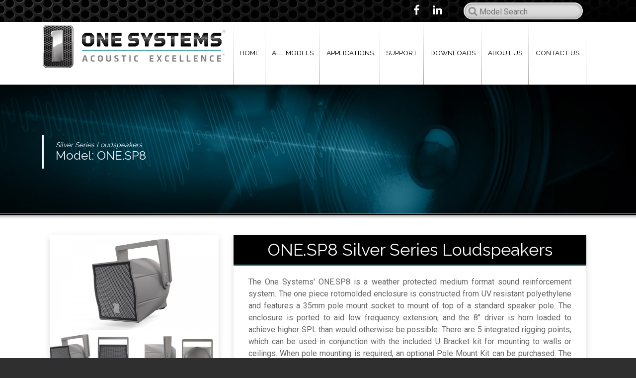

--- FILE ---
content_type: text/html; charset=UTF-8
request_url: https://www.onesystems.com/product/1569243079/one-sp8/
body_size: 6019
content:
<!doctype html>
<html lang="en">

<head>
    <meta charset="utf-8">
	<base href="https://www.onesystems.com/_theme/os/"/>	
    <meta http-equiv="X-UA-Compatible" content="IE=edge">
    <meta name="viewport" content="width=device-width, initial-scale=1">
    <title>ONE.SP8 | One Systems Premium Loudspeakers</title>
    <meta name="description" content="The One Systems&#39; ONE.SP8 is a weather protected medium format sound reinforcement system. The one piece rotomolded enclosure is constructed from UV resistan">
	
	<link rel="canonical" href="https://www.onesystems.com/product/1569243079/one-sp8/"/>
	<meta property="og:site_name" content="ONE.SP8 | One Systems Premium Loudspeakers"/>
	<meta property="og:title" content="ONE.SP8 | One Systems Premium Loudspeakers"/>
	<meta property="og:url" content="https://www.onesystems.com/product/1569243079/one-sp8/"/>
	<meta property="og:type" content="website"/>
	<meta property="og:description" content="The One Systems&#39; ONE.SP8 is a weather protected medium format sound reinforcement system. The one piece rotomolded enclosure is constructed from UV resistan"/>
	
	<meta itemprop="name" content="ONE.SP8 | One Systems Premium Loudspeakers"/>
	<meta itemprop="url" content="https://www.onesystems.com/product/1569243079/one-sp8/"/>
	<meta itemprop="description" content="The One Systems&#39; ONE.SP8 is a weather protected medium format sound reinforcement system. The one piece rotomolded enclosure is constructed from UV resistan"/>
	<meta name="twitter:title" content="ONE.SP8 | One Systems Premium Loudspeakers"/>
	<meta name="twitter:url" content="https://www.onesystems.com/product/1569243079/one-sp8/"/>
	<meta name="twitter:card" content="summary"/>
	<meta name="twitter:description" content="The One Systems&#39; ONE.SP8 is a weather protected medium format sound reinforcement system. The one piece rotomolded enclosure is constructed from UV resistan"/>
	
    <!-- CSS files -->
	<link href="https://fonts.googleapis.com/css?family=Montserrat:500,700|Raleway:400,700|Roboto:400,700" rel="stylesheet">
	
	<link rel="stylesheet" href="css/animate.min.css">
    <link rel="stylesheet" href="css/all.css?v=1763307499">
	
	<link href="https://cdnjs.cloudflare.com/ajax/libs/froala-editor/2.8.4/css/froala_style.min.css" rel="stylesheet" type="text/css" />

    <!-- Fav Icons -->
    <link rel="icon" type="image/png" sizes="16x16" href="favicon/favicon-16x16.png">
    <link rel="icon" type="image/png" sizes="32x32" href="favicon/favicon-32x32.png">
    <link rel="icon" type="image/png" sizes="96x96" href="favicon/favicon-96x96.png">
    <link rel="shortcut icon" href="favicon/favicon.ico">
	
	<script src="js/vendor.min.js"></script>
	
	<script>
		window.FPC = {};
		window.FPC.locations = window.FPC.locations || [];
	</script>	
	
<script>
  (function(i,s,o,g,r,a,m){i['GoogleAnalyticsObject']=r;i[r]=i[r]||function(){
  (i[r].q=i[r].q||[]).push(arguments)},i[r].l=1*new Date();a=s.createElement(o),
  m=s.getElementsByTagName(o)[0];a.async=1;a.src=g;m.parentNode.insertBefore(a,m)
  })(window,document,'script','//www.google-analytics.com/analytics.js','ga');
  ga('create', 'UA-129290170-1', 'onesystems.com');
  ga('send', 'pageview');
</script>
	
</head>
<body class="">
    <div class="top-bar bg-color2 ">
		<div class="row container">
			<div class="col-md-3 offset-md-6 ">
				<div class="dvt-widget widget_social ">
					<div class="dvt-icon-set md-float-right">
						<!-- ::: social-icons -->
<a class="dvt-icon-set-item dvt-transition facebook"  href="https://www.facebook.com/onesystemsinc/" target="_blank"><i class="fa fa-facebook"></i></a><a class="dvt-icon-set-item dvt-transition linkedin"  href="https://www.linkedin.com/company/one-systems_2/?viewAsMember=true" target="_blank"><i class="fa fa-linkedin"></i></a>					</div>
				</div>
			</div>
			
			<div class="col-md-3">
				<div class="search">
					<input type="text" name="search" id="search" placeholder="Model Search" class=""/ autocomplete="off">
					<ul class="list-group" id="result"></ul>
				</div>
			</div>
			

		</div>
    </div>
	
    <div class="dvt-nav text-uppercase dvt-nav-sticky dvt-nav-layout-logo-l-menu-r dvt-nav-hover">
        <div class="dvt-nav-container">

            <!-- Logo -->
			<div class="dvt-nav-brand"><a href="/">home</a></div>

            <!-- Mobile menu toggle button -->
            <div class="dvt-nav-mobile">
                <a id="nav-toggle" href="#">
                    <span></span>
                </a>
            </div>

            <!-- Menu One -->
            <nav class="dvt-nav-menu col-xs-8">
                <ul class="dvt-nav-list">
					<li id="nav1-0000000000" class='home'>
<a href="//www.onesystems.com"><span>Home</span></a>
</li>
<li id="nav1-1543257944">
<a href="/application/1543178416/all-models/"><span>All Models</span></a>
</li>
<li id="nav1-1542814456" class="item">
<a href="#" onclick="return false;" style="cursor: default;"><span>Applications</span></a>
<ul class="dvt-nav-dropdown closed">
<li id="nav1542832826" class="item">
	<a href="/application/1542832826/sports-venue-stadium-arena"><span>Sports Venue, Stadium, Arena</span></a>
</li>


<li id="nav1542832840" class="item">
	<a href="/application/1542832840/marine-coastal-environments"><span>Marine, Coastal Environments</span></a>
</li>


<li id="nav1543178272" class="item">
	<a href="/application/1543178272/theme-parks-attractions"><span>Theme Parks, Attractions</span></a>
</li>


<li id="nav1543178301" class="item">
	<a href="/application/1543178301/transit-mass-notification"><span>Transit, Mass Notification</span></a>
</li>


<li id="nav1543178321" class="item">
	<a href="/application/1543178321/auditorium-house-of-worship"><span>Auditorium, House of Worship</span></a>
</li>


<li id="nav1543178336" class="item">
	<a href="/application/1543178336/retail-restaurant-hospitality"><span>Retail, Restaurant, Hospitality</span></a>
</li>


<li id="nav1543178354" class="item">
	<a href="/application/1543178354/government-military"><span>Government, Military</span></a>
</li>


<li id="nav1543178369" class="item">
	<a href="/application/1543178369/ampitheater-outdoor-event"><span>Ampitheater, Outdoor Event</span></a>
</li>


<li id="nav1543178416" class="item">
	<a href="/application/1543178416/all-models"><span>All Models</span></a>
</li>


</ul>
</li>
<li id="nav1-1542814520" class="item">
<a href="#" onclick="return false;" style="cursor: default;"><span>Support</span></a>
<ul class="dvt-nav-dropdown closed">
<li id="nav1-1545253348">
<a href="/application-support-contact/"><span>Application Support     (Contact)</span></a>
</li>
<li id="nav1-1547153331">
<a href="/service-and-repairs-contact/"><span>Service &#38; Repairs   (Contact)</span></a>
</li>
<li id="nav1-1620998638">
<a href="/service-component-parts/"><span>Service - Component Parts</span></a>
</li>
<li id="nav1-1543254216">
<a href="/spl-throw-calculator/"><span>SPL - Throw Calculator</span></a>
</li>
<li id="nav1-1543254189">
<a href="/impedance-calculator/"><span>Impedance Calculator</span></a>
</li>
<li id="nav1-1605761510">
<a href="/competitor-model-conversion-tool/"><span>Competitor Model Conversion Tool</span></a>
</li>
</ul>
</li>
<li id="nav1-1542814561" class="item">
<a href="#" onclick="return false;" style="cursor: default;"><span>Downloads</span></a>
<ul class="dvt-nav-dropdown closed">
<li id="nav1-1545410707">
<a href="/uploads/files/ab0ad6dfbb7bf707043ddecc7e1c1cf8369ecdb7.pdf"><span>2021 Product Guide (PDF)</span></a>
</li>
<li id="nav1-1546467098">
<a href="/e-a-s-e-data/"><span>E.A.S.E. DATA</span></a>
</li>
<li id="nav1-1619801542">
<a href="/e-a-s-e-focus-3-gll-files/"><span>E.A.S.E. FOCUS 3    (.GLL FILES)</span></a>
</li>
<li id="nav1-1621007587">
<a href="/clf2-data-files/"><span>CLF2 Data Files</span></a>
</li>
<li id="nav1-1543254252">
<a href="/technical-info/"><span>Technical Info</span></a>
</li>
<li id="nav1-1543254234">
<a href="/beamwidth-and-response-curves/"><span>Beamwidth &#38; Response Curves</span></a>
</li>
<li id="nav1-1545323070">
<a href="/warranty-info/"><span>Warranty Info</span></a>
</li>
</ul>
</li>
<li id="nav1-1542814580">
<a href="/about-us/"><span>About Us</span></a>
</li>
<li id="nav1-1544845304">
<a href="/contact-us/"><span>Contact Us</span></a>
</li>				</ul>
                <div class="dvt-nav-widget"></div>
            </nav>
        </div>
    </div>

	
	
<div class="section dvt-demo-bg-black">
	<div class="section-background">	
		<div class="section-bg-image section-bg-image-size-md-cover" style="background-image: url(/images/pages/bg-default.jpg); "></div>
	</div>
	<div class="section-content">
		<div class="container">
			<div class="row p-t-10 p-b-9 dvt-text-xs-light">
				<div class="col-md-12 marquee">
						<h3 class="dvt-heading-bordered dvt-text-shadow text-capitalize dvt-os-animation m-b-0 animated fadeInRight" data-os-animation="fadeIn" data-os-animation-delay=".3s" style="animation-delay: 0.3s;"><small class="text-muted font-italic">Silver Series Loudspeakers</small><span>Model: ONE.SP8</span></h3>				</div>
			</div>
		</div>
	</div>
</div>
	
	


	
	
    <div class="section">
        <div class="section-content card-bg-light">
            <div class="container">
                <div class="row">
					<div class="col-md-12 m-t-3">
                        <div class="dvt-transition dvt-os-animation m-b-3 animated fadeIn" data-os-animation="fadeIn" data-os-animation-delay=".01s" style="animation-delay: 0.01s;">
							<div class="card-block p-a-0 fr-view">
								<!-- ::: product -->
	<div class="container product-detail">
		<div class="row">
			
			
			<div class="col-md-4 p-b-9">
				<div class="card card-horizontal dvt-shadow-8 dvt-shadow-hover-16 dvt-transition m-t-1 dvt-flex-items-lg-strech">
					<div class="row">
						<div class="col-lg-12">
							<div class="gallery">
								<a href="/uploads/product/product-images/large/1569243079-primary.jpg" rel="gallery" class="fancybox">
									<img class="" src="/uploads/product/product-images/medium/1569243079-primary.jpg" width="100%" alt="">
								</a>
								<ul class="thumbs row">
									<li><a rel="gallery"class="fancybox" href="/uploads/product/product-images/large/1569243079-3.jpg"><img src="/uploads/product/product-images/tiny/1569243079-3.jpg"/></a></li>
<li><a rel="gallery"class="fancybox" href="/uploads/product/product-images/large/1569243079-4.jpg"><img src="/uploads/product/product-images/tiny/1569243079-4.jpg"/></a></li>
<li><a rel="gallery"class="fancybox" href="/uploads/product/product-images/large/1569243079-2.jpg"><img src="/uploads/product/product-images/tiny/1569243079-2.jpg"/></a></li>
<li><a rel="gallery"class="fancybox" href="/uploads/product/product-images/large/1569243079-1.jpg"><img src="/uploads/product/product-images/tiny/1569243079-1.jpg"/></a></li>
<li><a rel="gallery"class="fancybox" href="/uploads/product/product-images/large/1569243079-5.jpg"><img src="/uploads/product/product-images/tiny/1569243079-5.jpg"/></a></li>
								</ul>
							</div>
						</div>
					</div>
				</div>

				
								<div class="card card-horizontal dvt-shadow-8 dvt-shadow-hover-16 dvt-transition m-t-1 dvt-flex-items-lg-strech">
					<div class="row">
						<div class="col-lg-12">
							<div class="card-block">
								
									<h3 class="m-a--3 p-a-1 m-b-0">
										Downloads
									</h3>
									<div class="pdf m-t-2"><span class="label">Download: </span><span class="pdf-link">
    <div class="img-holder">
        <a href="/uploads/files/1569243079-datasheet.pdf">Data Sheet
        </a>
    </div></span></div>									
								
							</div>
						</div>
					</div>
				</div>
								
			</div>
			
			
			
			
			<div class="col-md-8 p-b-9">
				
				<div class="card card-horizontal dvt-shadow-8 dvt-shadow-hover-16 dvt-transition m-t-1 dvt-flex-items-lg-strech">
					<div class="row">
						<div class="col-lg-12">
							<div class="card-block">
								<h1 class="h2 m-a--3 p-a-1 m-b-2">
									ONE.SP8 
																			<span>Silver Series Loudspeakers</span>
																	</h1>
                                
																<p>The One Systems&#39; ONE.SP8 is a weather protected medium format sound reinforcement system. The one piece rotomolded enclosure is constructed from UV resistant polyethylene and features a 35mm pole mount socket to mount of top of a standard speaker pole. The enclosure is ported to aid low frequency extension, and the 8&quot; driver is horn loaded to achieve higher SPL than would otherwise be possible. There are 5 integrated rigging points, which can be used in conjunction with the included U Bracket kit for mounting to walls or ceilings. When pole mounting is required, an optional Pole Mount Kit can be purchased. The grill is made from CNC punched steel and coated in a two-layer zinc rich, UV resistant powder coat finish.</p><p>The 8&quot; woofer uses a treated cone paper pulp for resistance against water and dry rot. The high energy ferrite magnetics ensure high SPL for maximum coverage from a small system. The high frequency driver is mounted in front of the woofer to a large mouthed horn. This allows the compression driver to be crossed over at a lower frequency to maintain full pattern control across the entire frequency spectrum.</p><p>The ONE.SP8 is well suited to outdoor environments where a reliable, weatherproof system is specified. The line matching transformer allows connection to a high voltage line to minimize cable losses over long cable runs, further improving the usability of the system.</p><p><strong>U-Bracket is included</strong></p>								
								<div class="product-group-available">
																		<p> <span class="availability"></span></p>
								</div>
							</div>
						</div>
					</div>
				</div>
				
								
				
				
				
				<!-- ::: accessory-list-item -->
				<div class="card card-horizontal dvt-shadow-8 dvt-shadow-hover-16 dvt-transition m-t-1 dvt-flex-items-lg-strech product">
					<a href="/accessory/1582293278/sp-pmk/">
						<div class="row">
							<div class="col-lg-2 col-xs-4">
								<div class="card-img-container">
									<img class="card-img" src="/uploads/accessory/accessory-images/medium/1582293278-primary.jpg" alt="">
								</div>
							</div>
							<div class="col-lg-10 col-xs-8">
								<div class="card-block p-a-2 p-b-1">
									<h4 class="card-title">SP.PMK</h4>
																			<h5 class="card-subtitle font-italic color m-t-1">Available in Gray Only</h5>
																		<h5 class="summary m-t-1 m-b-0">Powder coated pole mount kit for all ONE.SP Models (No Tilt)</h5>
								</div>
							</div>
						</div>
					</a>
				</div>
<!-- ::: accessory-list-item -->
				<div class="card card-horizontal dvt-shadow-8 dvt-shadow-hover-16 dvt-transition m-t-1 dvt-flex-items-lg-strech product">
					<a href="/accessory/1546871037/sp-pmt/">
						<div class="row">
							<div class="col-lg-2 col-xs-4">
								<div class="card-img-container">
									<img class="card-img" src="/uploads/accessory/accessory-images/medium/1546871037-primary.jpg" alt="">
								</div>
							</div>
							<div class="col-lg-10 col-xs-8">
								<div class="card-block p-a-2 p-b-1">
									<h4 class="card-title">SP.PMT</h4>
																			<h5 class="card-subtitle font-italic color m-t-1">Available in Gray Only</h5>
																		<h5 class="summary m-t-1 m-b-0">Powder Coated Pole Mount w/ Tilt for all SP Models.</h5>
								</div>
							</div>
						</div>
					</a>
				</div>
								
				
				
				
			</div>
			
			
				</div>
			</div>











	
										

					
					

					

							</div>		
                        </div>
					</div>
                </div>
            </div>
        </div>
    </div>	
	
		
	
	
	
	
    <footer id="footer">
        <div class="section p-t-4 p-b-4">
            <div class="section-background">
                <div class="section-bg-image footer-bg dvt-opacity-8 section-bg-image-paralax section-bg-image-position-xs-bottom section-bg-image-size-xs-cover"></div>
            </div>
            <div class="section-content">
                <div class="container">
                    <div class="row">
                        <div class="col-md-3">
                            <div class="dvt-widget widget_text">
								<div class="dvt-nav-brand col-xs-12">
									<a href="/">One Systems, Inc.</a>
								</div>
								<address>
									One Systems, Inc.<br>
									163 Business Park Drive, Suite 20<br>
									Lebanon, TN 37090<br>
									Remittance Address: P.O. Box 50616, Nashville, TN 37205<br>
									Phone: +1-615-823-1655<br>

								</address>
							</div>
                        </div>
                        <div class="col-md-5 links">
                            <div class="dvt-widget widget_em_widget">
								<h4 class="dvt-widget-header">Quality Loudspeakers</h4>
                                <ul class="footer-links">
									<p>Every One Systems product undergoes 100% testing to ensure conformance with specifications, consistency and high reliability. Every One Systems product is backed by a 5-year warranty (see our limited warranty statement for details).</p><p style="text-align: center;"><img src="/uploads/images/70305d22c6d664415982f9698b1a2d2d4c8a87cb.gif" style="width: 124px;" class="fr-fic fr-dib"></p>                                </ul>
                            </div>

                        </div>
                        <div class="col-md-4">
                            <div class="dvt-widget widget_recent_entries">
								<h4 class="dvt-widget-header">Resources</h4>
                                <ul>
                                    <li class="text-truncate">
										<li id="nav5-1543253230">
<a href="/usa-sales-reps-distribution/"><span>USA Sales Reps - Distribution</span></a>
</li>
<li id="nav5-1546978934">
<a href="/find-a-distributor-contacts-worldwide/"><span>Find a Distributor - Contacts (Worldwide)</span></a>
</li>
<li id="nav5-1547153563">
<a href="/legacy-products-data-sheets/"><span>Legacy Products - Data Sheets</span></a>
</li>
<li id="nav5-1543254174">
<a href="/u-s-a-sales-rep-portal/"><span>U.S.A. Sales Rep PORTAL</span></a>
</li>
<li id="nav5-1543254135">
<a href="/international-distributor-portal/"><span>International Distributor PORTAL</span></a>
</li>                                    </li>
                                </ul>
                            </div>

                        </div>
                    </div>
                </div>
            </div>
        </div>
        <div class="section p-t-1 p-b-1">
            <div class="section-content">
                <div class="container">
                    <div class="row">
                        <div class="col-sm-6 text-sm-left">
                            <div class="dvt-widget widget_text">
                                <p>
                                    <a href="/">© 2018 One Systems, Inc.</a>
                                </p>
                            </div>

                        </div>
                        <div class="col-sm-6 text-sm-right">
                            <div class="dvt-widget widget_social">
                                <div class="dvt-icon-set">
									<!-- ::: social-icons -->
<a class="dvt-icon-set-item dvt-transition facebook"  href="https://www.facebook.com/onesystemsinc/" target="_blank"><i class="fa fa-facebook"></i></a><a class="dvt-icon-set-item dvt-transition linkedin"  href="https://www.linkedin.com/company/one-systems_2/?viewAsMember=true" target="_blank"><i class="fa fa-linkedin"></i></a>                                </div>
                            </div>

                        </div>
                    </div>
                </div>
            </div>
        </div>

    </footer>

    <a href="#" class="dvt-go-top dvt-shadow-hover-10 hidden-xs-down hide">
        <i class="fa fa-angle-up"></i>
    </a>
	
	
    <!-- Scripts -->
    <script src="js/theme.min.js"></script>

	
	
	<!-- Add fancyBox -->
    <link rel="stylesheet" href="js/jquery/fancybox/jquery.fancybox.css?v=2.1.5" type="text/css" media="screen" />
    <script type="text/javascript" src="js/jquery/fancybox/jquery.fancybox.pack.js?v=2.1.5"></script>
	
	<script type="text/javascript">
		$(document).ready(function() {
			$('.fancybox').fancybox({
				padding: 0,
				helpers: {
					overlay: {
						locked: false
					}
				}
			});
			$('.fancybox-modal').fancybox({
				padding: 0,
				maxWidth: 750,
				helpers: {
					overlay: {
						locked: false
					}
				}
			});
		});		
		
	</script>	
	
	
	<!-- REVOLUTION STYLE SHEETS -->
	<link rel="stylesheet" type="text/css" href="js/jquery/revolution/css/settings.css">
	<link rel="stylesheet" type="text/css" href="js/jquery/revolution/css/layers.min.css">
	<link rel="stylesheet" type="text/css" href="js/jquery/revolution/css/navigation.min.css">

	<!-- REVOLUTION JS FILES -->
	<script type="text/javascript" src="js/jquery/revolution/jquery.themepunch.tools.min.js"></script>
	<script type="text/javascript" src="js/jquery/revolution/jquery.themepunch.revolution.min.js"></script>		
	
	<script type="text/javascript">
		$(document).ready(function() {
			
			$('#rev_slider_1').show().revolution({
				sliderLayout: 'fullwidth',
				responsiveLevels:[1440, 1025, 778, 425],
								gridheight:[300, 350, 300, 300],
								navigation: {
										bullets: {
						enable: true,
						style: 'hesperiden',
						hide_onleave: true,
						h_align: 'center',
						v_align: 'bottom',
						h_offset: 0,
						v_offset: 20,
						space: 5
					}
				}
			});
			
			

			
		});
</script>
<script type="text/javascript" src="//maps.google.com/maps/api/js?language=en&key=AIzaSyDDZQ6G7W2aUnpV0TzoxKLl4IXXgK-W4tM"></script>

<!-- JSON list of models for search tool -->	
<script type="application/json" id="models">
[
{"name":"ONE.SL15<span class='search-available'></span>","location":"/product/1573674432/one-sl15/"},
{"name":"ONE.SL12<span class='search-available'></span>","location":"/product/1573671775/one-sl12/"},
{"name":"112.HSB-WHT<span class='search-available'></span>","location":"/product/1573135731/112-hsb-wht/"},
{"name":"ONE.SP12T<span class='search-available'></span>","location":"/product/1569245588/one-sp12t/"},
{"name":"ONE.SP12D<span class='search-available'></span>","location":"/product/1569245105/one-sp12d/"},
{"name":"ONE.SP8<span class='search-available'></span>","location":"/product/1569243079/one-sp8/"},
{"name":"ONE.SP6<span class='search-available'></span>","location":"/product/1569242357/one-sp6/"},
{"name":"108.STC<span class='search-available'></span>","location":"/product/1543349580/108-stc/"},
{"name":"106.STH<span class='search-available'></span>","location":"/product/1543349562/106-sth/"},
{"name":"104.STH<span class='search-available'></span>","location":"/product/1543349538/104-sth/"},
{"name":"118.HSB<span class='search-available'></span>","location":"/product/1543349488/118-hsb/"},
{"name":"108.HSB<span class='search-available'></span>","location":"/product/1543349434/108-hsb/"},
{"name":"CFA2.HTH<span class='search-available'></span>","location":"/product/1543175522/cfa2-hth/"},
{"name":"312.HC<span class='search-available'></span>","location":"/product/1543175494/312-hc/"},
{"name":"212.HC<span class='search-available'></span>","location":"/product/1543175485/212-hc/"},
{"name":"208.HTC<span class='search-available'></span>","location":"/product/1543175470/208-htc/"},
{"name":"112.HTH<span class='search-available'></span>","location":"/product/1543175446/112-hth/"},
{"name":"108.HTH<span class='search-available'></span>","location":"/product/1543175430/108-hth/"},
{"name":"108.HTC<span class='search-available'></span>","location":"/product/1543175413/108-htc/"},
{"name":"106.HTH<span class='search-available'></span>","location":"/product/1543175364/106-hth/"},
{"name":"104.HTH<span class='search-available'></span>","location":"/product/1542832891/104-hth/"},{"name":"","location":""}
]
</script>


<script>
$(document).ready(function(){
	var models = JSON.parse(document.getElementById('models').innerHTML);	

	$.ajaxSetup({ cache: false });
	$('#search').keyup(function(){
		$('#result').html('');
		$('#state').val('');
		var searchField = $('#search').val();
		var expression = new RegExp(searchField, "i");
		if(searchField != ''){
			$.each(models, function(key, value){
				if (value.name.search(expression) != -1){
					$('#result').append('<li class="list-group-item link-class"><a href="'+value.location+'">'+value.name+'</a></span></li>');
				}
			});
		}
	});
 
	$('#result').on('click', 'li', function() {
		var click_text = $(this).text().split('|');
		$('#search').val($.trim(click_text[0]));
		$("#result").html('');
	});
    
    
});
$(function() {
		$('#action').change(function(){
			$('.actionOptions').hide();
			if( $(this).val() ) {
				$('#' + $(this).val().replace(' ', '-')).show();
			}
		});
	});
</script>	
</body>
</html>

--- FILE ---
content_type: text/css
request_url: https://www.onesystems.com/_theme/os/css/all.css?v=1763307499
body_size: 44059
content:
@charset "UTF-8";
/**
    Divinity - Church, Non Profit and Charity Events Bootstrap 4 HTML Template
    --------------------------------------------------------------------------
    Genesis Demo CSS
**/
/******************
[Table of contents]

1. Bootstrap
2. Font Awesome
3. Loader
4. Sections
5. Type
6. Media
7. Buttons
8. Forms
9. Custom forms
10. Footer
11. Subfooter
12. Magnific
13. Carousel
14. Popover
15. Modals
16. Cards
17. Tables
18. Countdown
19. Progress
20. Icon Sets
21. List Group
22. Go To Top
23. Widgets
24. Utilities
25. Navigation
26. Panels
27. Nav
28. Event Table
29. Custom Demo Backgrounds
*******************/
/*------------------------------------------------------------------
[1. Bootstrap]
------------------------------------------------------------------*/
/*!
 * Bootstrap v4.0.0-alpha.4 (http://getbootstrap.com)
 * Copyright 2011-2016 The Bootstrap Authors
 * Copyright 2011-2016 Twitter, Inc.
 * Licensed under MIT (https://github.com/twbs/bootstrap/blob/master/LICENSE)
 */
/*! normalize.css v4.0.0 | MIT License | github.com/necolas/normalize.css */
html {
    font-family: sans-serif;
    -ms-text-size-adjust: 100%;
    -webkit-text-size-adjust: 100%;
}

body {
    margin: 0;
}

article,
aside,
details,
figcaption,
figure,
footer,
header,
main,
menu,
nav,
section,
summary {
    display: block;
}

audio,
canvas,
progress,
video {
    display: inline-block;
}

audio:not([controls]) {
    display: none;
    height: 0;
}

progress {
    vertical-align: baseline;
}

template,
[hidden] {
    display: none;
}

a {
    background-color: transparent;
}

a:active,
a:hover {
    outline-width: 0;
}

abbr[title] {
    border-bottom: none;
    text-decoration: underline;
    text-decoration: underline dotted;
}

b,
strong {
    font-weight: inherit;
}

b,
strong {
    font-weight: bolder;
}

dfn {
    font-style: italic;
}

h1 {
    font-size: 2em;
    margin: 0.67em 0;
}

mark {
    background-color: #ff0;
    color: #000;
}

small {
    font-size: 80%;
}

sub,
sup {
    font-size: 75%;
    line-height: 0;
    position: relative;
    vertical-align: baseline;
}

sub {
    bottom: -0.25em;
}

sup {
    top: -0.5em;
}

img {
    border-style: none;
}

svg:not(:root) {
    overflow: hidden;
}

code,
kbd,
pre,
samp {
    font-family: monospace, monospace;
    font-size: 1em;
}

figure {
    margin: 1em 40px;
}

hr {
    box-sizing: content-box;
    height: 0;
    overflow: visible;
}

button,
input,
select,
textarea {
    font: inherit;
}

optgroup {
    font-weight: bold;
}

button,
input,
select {
    overflow: visible;
}

button,
input,
select,
textarea {
    margin: 0;
}

button,
select {
    text-transform: none;
}

button,
[type="button"],
[type="reset"],
[type="submit"] {
    cursor: pointer;
}

[disabled] {
    cursor: default;
}

button,
html [type="button"],
[type="reset"],
[type="submit"] {
    -webkit-appearance: button;
}

button::-moz-focus-inner,
input::-moz-focus-inner {
    border: 0;
    padding: 0;
}

button:-moz-focusring,
input:-moz-focusring {
    outline: 1px dotted ButtonText;
}

fieldset {
    border: 1px solid #c0c0c0;
    margin: 0 2px;
    padding: 0.35em 0.625em 0.75em;
}

legend {
    box-sizing: border-box;
    color: inherit;
    display: table;
    max-width: 100%;
    padding: 0;
    white-space: normal;
}

textarea {
    overflow: auto;
}

[type="checkbox"],
[type="radio"] {
    box-sizing: border-box;
    padding: 0;
}

[type="number"]::-webkit-inner-spin-button,
[type="number"]::-webkit-outer-spin-button {
    height: auto;
}

[type="search"] {
    -webkit-appearance: textfield;
}

[type="search"]::-webkit-search-cancel-button,
[type="search"]::-webkit-search-decoration {
    -webkit-appearance: none;
}

.light-text{
	color: #fff;
}
@media print {
    *,
    *::before,
    *::after,
    *::first-letter,
    *::first-line {
        text-shadow: none !important;
        box-shadow: none !important;
    }
    a,
    a:visited {
        text-decoration: underline;
    }
    abbr[title]::after {
        content: " (" attr(title) ")";
    }
    pre,
    blockquote {
        border: 1px solid #999;
        page-break-inside: avoid;
    }
    thead {
        display: table-header-group;
    }
    tr,
    img {
        page-break-inside: avoid;
    }
    p,
    h2,
    h3 {
        orphans: 3;
        widows: 3;
    }
    h2,
    h3 {
        page-break-after: avoid;
    }
    .navbar {
        display: none;
    }
    .btn > .caret,
    .dropup > .btn > .caret {
        border-top-color: #000 !important;
    }
    .tag {
        border: 1px solid #000;
    }
    .table {
        border-collapse: collapse !important;
    }
    .table td,
    .table th {
        background-color: #fff !important;
    }
    .table-bordered th,
    .table-bordered td {
        border: 1px solid #ddd !important;
    }
}

html {
    box-sizing: border-box;
}

*,
*::before,
*::after {
    box-sizing: inherit;
}

@-ms-viewport {
    width: device-width;
}

html {
    font-size: 18px;
    -ms-overflow-style: scrollbar;
    -webkit-tap-highlight-color: transparent;
}

body {
    font-family: 'Roboto', sans-serif;
    font-size: 1.2rem;
    line-height: 1.5;
    color: #656564;
    background-color: #ffffff;
}

[tabindex="-1"]:focus {
    outline: none !important;
}

h1, h2, h3, h4, h5, h6 {
    margin-top: 0;
    margin-bottom: .5rem;
}

p {
    margin-top: 0;
    margin-bottom: 1rem;
}

abbr[title],
abbr[data-original-title] {
    cursor: help;
    border-bottom: 1px dotted #818a91;
}

address {
    margin-bottom: 1rem;
    font-style: normal;
    line-height: inherit;
	white-space: normal;
}

ol,
ul,
dl {
    margin-top: 0;
    margin-bottom: 1rem;
}

ol ol,
ul ul,
ol ul,
ul ol {
    margin-bottom: 0;
}

dt {
    font-weight: bold;
}

dd {
    margin-bottom: .5rem;
    margin-left: 0;
}

blockquote {
    margin: 0 0 1rem;
}

a {
    color: #1E1610;
    text-decoration: none;
}

a:focus, a:hover {
    color: #01579a;
    text-decoration: none;
}

a:focus {
    outline: 5px auto -webkit-focus-ring-color;
    outline-offset: -2px;
}

a:not([href]):not([tabindex]) {
    color: inherit;
    text-decoration: none;
}

a:not([href]):not([tabindex]):focus, a:not([href]):not([tabindex]):hover {
    color: inherit;
    text-decoration: none;
}

a:not([href]):not([tabindex]):focus {
    outline: none;
}

pre {
    margin-top: 0;
    margin-bottom: 1rem;
    overflow: auto;
}

figure {
    margin: 0 0 1rem;
}

img {
    vertical-align: middle;
}

[role="button"] {
    cursor: pointer;
}

a,
area,
button,
[role="button"],
input,
label,
select,
summary,
textarea {
    -ms-touch-action: manipulation;
        touch-action: manipulation;
}

table {
    border-collapse: collapse;
    background-color: transparent;
}

caption {
    padding-top: 20px;
    padding-bottom: 20px;
    color: #b5b4b1;
    text-align: left;
    caption-side: bottom;
}

th {
    text-align: left;
}

label {
    display: inline-block;
    margin-bottom: .5rem;
}

button:focus {
    outline: 1px dotted;
    outline: 5px auto -webkit-focus-ring-color;
}

input,
button,
select,
textarea {
    margin: 0;
    line-height: inherit;
    border-radius: 0;
}

input[type="radio"]:disabled,
input[type="checkbox"]:disabled {
    cursor: not-allowed;
}

input[type="date"],
input[type="time"],
input[type="datetime-local"],
input[type="month"] {
    -webkit-appearance: listbox;
}

textarea {
    resize: vertical;
}

fieldset {
    min-width: 0;
    padding: 0;
    margin: 0;
    border: 0;
}

legend {
    display: block;
    width: 100%;
    padding: 0;
    margin-bottom: .5rem;
    font-size: 1.5rem;
    line-height: inherit;
}

input[type="search"] {
    -webkit-appearance: none;
}

output {
    display: inline-block;
}

[hidden] {
    display: none !important;
}

h1, h2, h3, h4, h5, h6,
.h1, .h2, .h3, .h4, .h5, .h6 {
    margin-bottom: 24px;
    font-family: 'Raleway', sans-serif;
    font-weight: 400;
    line-height: 1.2;
    color: #1E1610;
}

h1, .h1 {
    font-size: 40px;
}

h2, .h2 {
    font-size: 34px;
}

h3, .h3 {
    font-size: 24px;
}

h4, .h4 {
    font-size: 21px;
}

h5, .h5 {
    font-size: 18px;
}

h6, .h6 {
    font-size: 14px;
}

.lead {
    font-size: 24px;
    font-weight: 300;
}

.display-1 {
    font-size: 96px;
    font-weight: 300;
}

.display-2 {
    font-size: 60px;
    font-weight: 300;
}

.display-3 {
    font-size: 48px;
    font-weight: 300;
}

.display-4 {
    font-size: 36px;
    font-weight: 300;
}

hr {
    margin-top: 10px;
    margin-bottom: 10px;
    border: 0;
    border-top: 1px solid #e6a93c;
}

small,
.small {
    font-size: 80%;
    font-weight: normal;
}

mark,
.mark {
    padding: 0.2em;
    background-color: #caac8e;
}

.list-unstyled {
    padding-left: 0;
    list-style: none;
}

.list-inline {
    padding-left: 0;
    list-style: none;
}

.list-inline-item {
    display: inline-block;
}

.list-inline-item:not(:last-child) {
    margin-right: 5px;
}

.initialism {
    font-size: 90%;
    text-transform: uppercase;
}

.blockquote {
    padding: 5px 10px;
    margin-bottom: 10px;
    font-size: 24px;
    border-left: 0px solid transparent;
}

.blockquote-footer {
    display: block;
    font-size: 80%;
    color: #393e43;
}

.blockquote-footer::before {
    content: "\2014 \00A0";
}

.blockquote-reverse {
    padding-right: 10px;
    padding-left: 0;
    text-align: right;
    border-right: 0px solid transparent;
    border-left: 0;
}

.blockquote-reverse .blockquote-footer::before {
    content: "";
}

.blockquote-reverse .blockquote-footer::after {
    content: "\00A0 \2014";
}

.img-fluid, .carousel-inner > .carousel-item > img,
.carousel-inner > .carousel-item > a > img {
    display: block;
    max-width: 100%;
    height: auto;
}

.img-rounded {
    border-radius: 0;
}

.img-thumbnail {
    padding: 0.25rem;
    background-color: #ffffff;
    border: 1px solid #ddd;
    border-radius: 0;
    transition: all .2s ease-in-out;
    display: inline-block;
    max-width: 100%;
    height: auto;
}

.img-circle {
    border-radius: 50%;
}

.figure {
    display: inline-block;
}

.figure-img {
    margin-bottom: 5px;
    line-height: 1;
}

.figure-caption {
    font-size: 90%;
    color: #818a91;
}

code,
kbd,
pre,
samp {
    font-family: Menlo, Monaco, Consolas, "Liberation Mono", "Courier New", monospace;
}

code {
    padding: 0.2rem 0.4rem;
    font-size: 90%;
    color: #bd4147;
    background-color: #f7f7f9;
    border-radius: 0;
}

kbd {
    padding: 0.2rem 0.4rem;
    font-size: 90%;
    color: #fff;
    background-color: #333;
    border-radius: 0;
}

kbd kbd {
    padding: 0;
    font-size: 100%;
    font-weight: bold;
}

pre {
    display: block;
    margin-top: 0;
    margin-bottom: 1rem;
    font-size: 90%;
    color: #373a3c;
}

pre code {
    padding: 0;
    font-size: inherit;
    color: inherit;
    background-color: transparent;
    border-radius: 0;
}

.pre-scrollable {
    max-height: 340px;
    overflow-y: scroll;
}

.videoWrapper {
	position: relative;
	padding-bottom: 56.25%; /* 16:9 */
	padding-top: 25px;
	height: 0;
}
.videoWrapper iframe {
	position: absolute;
	top: 0;
	left: 0;
	width: 100%;
	height: 100%;
}
.container {
    margin-left: auto;
    margin-right: auto;
    padding-left: 15px;
    padding-right: 15px;
}

@media (min-width: 544px) {
    .container {
        max-width: 576px;
    }
	.tp-caption{
		width: 576px !important;
	}	
}

@media (min-width: 768px) {
    .container {
        max-width: 720px;
    }
	.tp-caption{
		width: 720px !important;
	}		
}

@media (min-width: 992px) {
    .container {
        max-width: 940px;
    }
	.tp-caption{
		width: 940px !important;
	}		
}

@media (min-width: 1200px) {
    .container {
        max-width: 1140px;
    }
	.tp-caption{
		width: 1140px !important;
	}		
}
@media (min-width: 1350px) {
    .container {
        max-width: 1250px;
    }
	.tp-caption{
		width: 1250px !important;
	}		
}
@media (min-width: 1500px) {
    .container {
        max-width: 1380px;
    }
	.tp-caption{
		width: 1380px !important;
	}		
}

.container-fluid {
    margin-left: auto;
    margin-right: auto;
    padding-left: 15px;
    padding-right: 15px;
}

.row {
    display: -ms-flexbox;
    display: flex;
    -ms-flex-wrap: wrap;
        flex-wrap: wrap;
    margin-left: -15px;
    margin-right: -15px;
}

.col-xs-1, .col-xs-2, .col-xs-3, .col-xs-4, .col-xs-5, .col-xs-6, .col-xs-7, .col-xs-8, .col-xs-9, .col-xs-10, .col-xs-11, .col-xs-12, .col-sm-1, .col-sm-2, .col-sm-3, .col-sm-4, .col-sm-5, .col-sm-6, .col-sm-7, .col-sm-8, .col-sm-9, .col-sm-10, .col-sm-11, .col-sm-12, .col-md-1, .col-md-2, .col-md-3, .col-md-4, .col-md-5, .col-md-6, .col-md-7, .col-md-8, .col-md-9, .col-md-10, .col-md-11, .col-md-12, .col-lg-1, .col-lg-2, .col-lg-3, .col-lg-4, .col-lg-5, .col-lg-6, .col-lg-7, .col-lg-8, .col-lg-9, .col-lg-10, .col-lg-11, .col-lg-12, .col-xl-1, .col-xl-2, .col-xl-3, .col-xl-4, .col-xl-5, .col-xl-6, .col-xl-7, .col-xl-8, .col-xl-9, .col-xl-10, .col-xl-11, .col-xl-12 {
    position: relative;
    min-height: 1px;
    padding-right: 15px;
    padding-left: 15px;
    width: 100%;
}

.col-xs {
    position: relative;
    -ms-flex-preferred-size: 0;
        flex-basis: 0;
    -ms-flex-positive: 1;
        flex-grow: 1;
    max-width: 100%;
    min-height: 1px;
    padding-right: 15px;
    padding-left: 15px;
}

.col-xs-1 {
    -ms-flex: 0 0 8.3333333333%;
        flex: 0 0 8.3333333333%;
    max-width: 8.3333333333%;
}

.col-xs-2 {
    -ms-flex: 0 0 16.6666666667%;
        flex: 0 0 16.6666666667%;
    max-width: 16.6666666667%;
}

.col-xs-3 {
    -ms-flex: 0 0 25%;
        flex: 0 0 25%;
    max-width: 25%;
}

.col-xs-4 {
    -ms-flex: 0 0 33.3333333333%;
        flex: 0 0 33.3333333333%;
    max-width: 33.3333333333%;
}

.col-xs-5 {
    -ms-flex: 0 0 41.6666666667%;
        flex: 0 0 41.6666666667%;
    max-width: 41.6666666667%;
}

.col-xs-6 {
    -ms-flex: 0 0 50%;
        flex: 0 0 50%;
    max-width: 50%;
}

.col-xs-7 {
    -ms-flex: 0 0 58.3333333333%;
        flex: 0 0 58.3333333333%;
    max-width: 58.3333333333%;
}

.col-xs-8 {
    -ms-flex: 0 0 66.6666666667%;
        flex: 0 0 66.6666666667%;
    max-width: 66.6666666667%;
}

.col-xs-9 {
    -ms-flex: 0 0 75%;
        flex: 0 0 75%;
    max-width: 75%;
}

.col-xs-10 {
    -ms-flex: 0 0 83.3333333333%;
        flex: 0 0 83.3333333333%;
    max-width: 83.3333333333%;
}

.col-xs-11 {
    -ms-flex: 0 0 91.6666666667%;
        flex: 0 0 91.6666666667%;
    max-width: 91.6666666667%;
}

.col-xs-12 {
    -ms-flex: 0 0 100%;
        flex: 0 0 100%;
    max-width: 100%;
}

.pull-xs-0 {
    right: auto;
}

.pull-xs-1 {
    right: 8.3333333333%;
}

.pull-xs-2 {
    right: 16.6666666667%;
}

.pull-xs-3 {
    right: 25%;
}

.pull-xs-4 {
    right: 33.3333333333%;
}

.pull-xs-5 {
    right: 41.6666666667%;
}

.pull-xs-6 {
    right: 50%;
}

.pull-xs-7 {
    right: 58.3333333333%;
}

.pull-xs-8 {
    right: 66.6666666667%;
}

.pull-xs-9 {
    right: 75%;
}

.pull-xs-10 {
    right: 83.3333333333%;
}

.pull-xs-11 {
    right: 91.6666666667%;
}

.pull-xs-12 {
    right: 100%;
}

.push-xs-0 {
    left: auto;
}

.push-xs-1 {
    left: 8.3333333333%;
}

.push-xs-2 {
    left: 16.6666666667%;
}

.push-xs-3 {
    left: 25%;
}

.push-xs-4 {
    left: 33.3333333333%;
}

.push-xs-5 {
    left: 41.6666666667%;
}

.push-xs-6 {
    left: 50%;
}

.push-xs-7 {
    left: 58.3333333333%;
}

.push-xs-8 {
    left: 66.6666666667%;
}

.push-xs-9 {
    left: 75%;
}

.push-xs-10 {
    left: 83.3333333333%;
}

.push-xs-11 {
    left: 91.6666666667%;
}

.push-xs-12 {
    left: 100%;
}

.offset-xs-1 {
    margin-left: 8.3333333333%;
}

.offset-xs-2 {
    margin-left: 16.6666666667%;
}

.offset-xs-3 {
    margin-left: 25%;
}

.offset-xs-4 {
    margin-left: 33.3333333333%;
}

.offset-xs-5 {
    margin-left: 41.6666666667%;
}

.offset-xs-6 {
    margin-left: 50%;
}

.offset-xs-7 {
    margin-left: 58.3333333333%;
}

.offset-xs-8 {
    margin-left: 66.6666666667%;
}

.offset-xs-9 {
    margin-left: 75%;
}

.offset-xs-10 {
    margin-left: 83.3333333333%;
}

.offset-xs-11 {
    margin-left: 91.6666666667%;
}

@media (min-width: 544px) {
    .col-sm {
        position: relative;
        -ms-flex-preferred-size: 0;
            flex-basis: 0;
        -ms-flex-positive: 1;
            flex-grow: 1;
        max-width: 100%;
        min-height: 1px;
        padding-right: 15px;
        padding-left: 15px;
    }
    .col-sm-1 {
        -ms-flex: 0 0 8.3333333333%;
            flex: 0 0 8.3333333333%;
        max-width: 8.3333333333%;
    }
    .col-sm-2 {
        -ms-flex: 0 0 16.6666666667%;
            flex: 0 0 16.6666666667%;
        max-width: 16.6666666667%;
    }
    .col-sm-3 {
        -ms-flex: 0 0 25%;
            flex: 0 0 25%;
        max-width: 25%;
    }
    .col-sm-4 {
        -ms-flex: 0 0 33.3333333333%;
            flex: 0 0 33.3333333333%;
        max-width: 33.3333333333%;
    }
    .col-sm-5 {
        -ms-flex: 0 0 41.6666666667%;
            flex: 0 0 41.6666666667%;
        max-width: 41.6666666667%;
    }
    .col-sm-6 {
        -ms-flex: 0 0 50%;
            flex: 0 0 50%;
        max-width: 50%;
    }
    .col-sm-7 {
        -ms-flex: 0 0 58.3333333333%;
            flex: 0 0 58.3333333333%;
        max-width: 58.3333333333%;
    }
    .col-sm-8 {
        -ms-flex: 0 0 66.6666666667%;
            flex: 0 0 66.6666666667%;
        max-width: 66.6666666667%;
    }
    .col-sm-9 {
        -ms-flex: 0 0 75%;
            flex: 0 0 75%;
        max-width: 75%;
    }
    .col-sm-10 {
        -ms-flex: 0 0 83.3333333333%;
            flex: 0 0 83.3333333333%;
        max-width: 83.3333333333%;
    }
    .col-sm-11 {
        -ms-flex: 0 0 91.6666666667%;
            flex: 0 0 91.6666666667%;
        max-width: 91.6666666667%;
    }
    .col-sm-12 {
        -ms-flex: 0 0 100%;
            flex: 0 0 100%;
        max-width: 100%;
    }
    .pull-sm-0 {
        right: auto;
    }
    .pull-sm-1 {
        right: 8.3333333333%;
    }
    .pull-sm-2 {
        right: 16.6666666667%;
    }
    .pull-sm-3 {
        right: 25%;
    }
    .pull-sm-4 {
        right: 33.3333333333%;
    }
    .pull-sm-5 {
        right: 41.6666666667%;
    }
    .pull-sm-6 {
        right: 50%;
    }
    .pull-sm-7 {
        right: 58.3333333333%;
    }
    .pull-sm-8 {
        right: 66.6666666667%;
    }
    .pull-sm-9 {
        right: 75%;
    }
    .pull-sm-10 {
        right: 83.3333333333%;
    }
    .pull-sm-11 {
        right: 91.6666666667%;
    }
    .pull-sm-12 {
        right: 100%;
    }
    .push-sm-0 {
        left: auto;
    }
    .push-sm-1 {
        left: 8.3333333333%;
    }
    .push-sm-2 {
        left: 16.6666666667%;
    }
    .push-sm-3 {
        left: 25%;
    }
    .push-sm-4 {
        left: 33.3333333333%;
    }
    .push-sm-5 {
        left: 41.6666666667%;
    }
    .push-sm-6 {
        left: 50%;
    }
    .push-sm-7 {
        left: 58.3333333333%;
    }
    .push-sm-8 {
        left: 66.6666666667%;
    }
    .push-sm-9 {
        left: 75%;
    }
    .push-sm-10 {
        left: 83.3333333333%;
    }
    .push-sm-11 {
        left: 91.6666666667%;
    }
    .push-sm-12 {
        left: 100%;
    }
    .offset-sm-0 {
        margin-left: 0%;
    }
    .offset-sm-1 {
        margin-left: 8.3333333333%;
    }
    .offset-sm-2 {
        margin-left: 16.6666666667%;
    }
    .offset-sm-3 {
        margin-left: 25%;
    }
    .offset-sm-4 {
        margin-left: 33.3333333333%;
    }
    .offset-sm-5 {
        margin-left: 41.6666666667%;
    }
    .offset-sm-6 {
        margin-left: 50%;
    }
    .offset-sm-7 {
        margin-left: 58.3333333333%;
    }
    .offset-sm-8 {
        margin-left: 66.6666666667%;
    }
    .offset-sm-9 {
        margin-left: 75%;
    }
    .offset-sm-10 {
        margin-left: 83.3333333333%;
    }
    .offset-sm-11 {
        margin-left: 91.6666666667%;
    }
}

@media (min-width: 768px) {
    .col-md {
        position: relative;
        -ms-flex-preferred-size: 0;
            flex-basis: 0;
        -ms-flex-positive: 1;
            flex-grow: 1;
        max-width: 100%;
        min-height: 1px;
        padding-right: 15px;
        padding-left: 15px;
    }
    .col-md-1 {
        -ms-flex: 0 0 8.3333333333%;
            flex: 0 0 8.3333333333%;
        max-width: 8.3333333333%;
    }
    .col-md-2 {
        -ms-flex: 0 0 16.6666666667%;
            flex: 0 0 16.6666666667%;
        max-width: 16.6666666667%;
    }
    .col-md-3 {
        -ms-flex: 0 0 25%;
            flex: 0 0 25%;
        max-width: 25%;
    }
    .col-md-4 {
        -ms-flex: 0 0 33.3333333333%;
            flex: 0 0 33.3333333333%;
        max-width: 33.3333333333%;
    }
    .col-md-5 {
        -ms-flex: 0 0 41.6666666667%;
            flex: 0 0 41.6666666667%;
        max-width: 41.6666666667%;
    }
    .col-md-6 {
        -ms-flex: 0 0 50%;
            flex: 0 0 50%;
        max-width: 50%;
    }
    .col-md-7 {
        -ms-flex: 0 0 58.3333333333%;
            flex: 0 0 58.3333333333%;
        max-width: 58.3333333333%;
    }
    .col-md-8 {
        -ms-flex: 0 0 66.6666666667%;
            flex: 0 0 66.6666666667%;
        max-width: 66.6666666667%;
    }
    .col-md-9 {
        -ms-flex: 0 0 75%;
            flex: 0 0 75%;
        max-width: 75%;
    }
    .col-md-10 {
        -ms-flex: 0 0 83.3333333333%;
            flex: 0 0 83.3333333333%;
        max-width: 83.3333333333%;
    }
    .col-md-11 {
        -ms-flex: 0 0 91.6666666667%;
            flex: 0 0 91.6666666667%;
        max-width: 91.6666666667%;
    }
    .col-md-12 {
        -ms-flex: 0 0 100%;
            flex: 0 0 100%;
        max-width: 100%;
    }
    .pull-md-0 {
        right: auto;
    }
    .pull-md-1 {
        right: 8.3333333333%;
    }
    .pull-md-2 {
        right: 16.6666666667%;
    }
    .pull-md-3 {
        right: 25%;
    }
    .pull-md-4 {
        right: 33.3333333333%;
    }
    .pull-md-5 {
        right: 41.6666666667%;
    }
    .pull-md-6 {
        right: 50%;
    }
    .pull-md-7 {
        right: 58.3333333333%;
    }
    .pull-md-8 {
        right: 66.6666666667%;
    }
    .pull-md-9 {
        right: 75%;
    }
    .pull-md-10 {
        right: 83.3333333333%;
    }
    .pull-md-11 {
        right: 91.6666666667%;
    }
    .pull-md-12 {
        right: 100%;
    }
    .push-md-0 {
        left: auto;
    }
    .push-md-1 {
        left: 8.3333333333%;
    }
    .push-md-2 {
        left: 16.6666666667%;
    }
    .push-md-3 {
        left: 25%;
    }
    .push-md-4 {
        left: 33.3333333333%;
    }
    .push-md-5 {
        left: 41.6666666667%;
    }
    .push-md-6 {
        left: 50%;
    }
    .push-md-7 {
        left: 58.3333333333%;
    }
    .push-md-8 {
        left: 66.6666666667%;
    }
    .push-md-9 {
        left: 75%;
    }
    .push-md-10 {
        left: 83.3333333333%;
    }
    .push-md-11 {
        left: 91.6666666667%;
    }
    .push-md-12 {
        left: 100%;
    }
    .offset-md-0 {
        margin-left: 0%;
    }
    .offset-md-1 {
        margin-left: 8.3333333333%;
    }
    .offset-md-2 {
        margin-left: 16.6666666667%;
    }
    .offset-md-3 {
        margin-left: 25%;
    }
    .offset-md-4 {
        margin-left: 33.3333333333%;
    }
    .offset-md-5 {
        margin-left: 41.6666666667%;
    }
    .offset-md-6 {
        margin-left: 50%;
    }
    .offset-md-7 {
        margin-left: 58.3333333333%;
    }
    .offset-md-8 {
        margin-left: 66.6666666667%;
    }
    .offset-md-9 {
        margin-left: 75%;
    }
    .offset-md-10 {
        margin-left: 83.3333333333%;
    }
    .offset-md-11 {
        margin-left: 91.6666666667%;
    }
}

@media (min-width: 992px) {
    .col-lg {
        position: relative;
        -ms-flex-preferred-size: 0;
            flex-basis: 0;
        -ms-flex-positive: 1;
            flex-grow: 1;
        max-width: 100%;
        min-height: 1px;
        padding-right: 15px;
        padding-left: 15px;
    }
    .col-lg-1 {
        -ms-flex: 0 0 8.3333333333%;
            flex: 0 0 8.3333333333%;
        max-width: 8.3333333333%;
    }
    .col-lg-2 {
        -ms-flex: 0 0 16.6666666667%;
            flex: 0 0 16.6666666667%;
        max-width: 16.6666666667%;
    }
    .col-lg-3 {
        -ms-flex: 0 0 25%;
            flex: 0 0 25%;
        max-width: 25%;
    }
    .col-lg-4 {
        -ms-flex: 0 0 33.3333333333%;
            flex: 0 0 33.3333333333%;
        max-width: 33.3333333333%;
    }
    .col-lg-5 {
        -ms-flex: 0 0 41.6666666667%;
            flex: 0 0 41.6666666667%;
        max-width: 41.6666666667%;
    }
    .col-lg-6 {
        -ms-flex: 0 0 50%;
            flex: 0 0 50%;
        max-width: 50%;
    }
    .col-lg-7 {
        -ms-flex: 0 0 58.3333333333%;
            flex: 0 0 58.3333333333%;
        max-width: 58.3333333333%;
    }
    .col-lg-8 {
        -ms-flex: 0 0 66.6666666667%;
            flex: 0 0 66.6666666667%;
        max-width: 66.6666666667%;
    }
    .col-lg-9 {
        -ms-flex: 0 0 75%;
            flex: 0 0 75%;
        max-width: 75%;
    }
    .col-lg-10 {
        -ms-flex: 0 0 83.3333333333%;
            flex: 0 0 83.3333333333%;
        max-width: 83.3333333333%;
    }
    .col-lg-11 {
        -ms-flex: 0 0 91.6666666667%;
            flex: 0 0 91.6666666667%;
        max-width: 91.6666666667%;
    }
    .col-lg-12 {
        -ms-flex: 0 0 100%;
            flex: 0 0 100%;
        max-width: 100%;
    }
    .pull-lg-0 {
        right: auto;
    }
    .pull-lg-1 {
        right: 8.3333333333%;
    }
    .pull-lg-2 {
        right: 16.6666666667%;
    }
    .pull-lg-3 {
        right: 25%;
    }
    .pull-lg-4 {
        right: 33.3333333333%;
    }
    .pull-lg-5 {
        right: 41.6666666667%;
    }
    .pull-lg-6 {
        right: 50%;
    }
    .pull-lg-7 {
        right: 58.3333333333%;
    }
    .pull-lg-8 {
        right: 66.6666666667%;
    }
    .pull-lg-9 {
        right: 75%;
    }
    .pull-lg-10 {
        right: 83.3333333333%;
    }
    .pull-lg-11 {
        right: 91.6666666667%;
    }
    .pull-lg-12 {
        right: 100%;
    }
    .push-lg-0 {
        left: auto;
    }
    .push-lg-1 {
        left: 8.3333333333%;
    }
    .push-lg-2 {
        left: 16.6666666667%;
    }
    .push-lg-3 {
        left: 25%;
    }
    .push-lg-4 {
        left: 33.3333333333%;
    }
    .push-lg-5 {
        left: 41.6666666667%;
    }
    .push-lg-6 {
        left: 50%;
    }
    .push-lg-7 {
        left: 58.3333333333%;
    }
    .push-lg-8 {
        left: 66.6666666667%;
    }
    .push-lg-9 {
        left: 75%;
    }
    .push-lg-10 {
        left: 83.3333333333%;
    }
    .push-lg-11 {
        left: 91.6666666667%;
    }
    .push-lg-12 {
        left: 100%;
    }
    .offset-lg-0 {
        margin-left: 0%;
    }
    .offset-lg-1 {
        margin-left: 8.3333333333%;
    }
    .offset-lg-2 {
        margin-left: 16.6666666667%;
    }
    .offset-lg-3 {
        margin-left: 25%;
    }
    .offset-lg-4 {
        margin-left: 33.3333333333%;
    }
    .offset-lg-5 {
        margin-left: 41.6666666667%;
    }
    .offset-lg-6 {
        margin-left: 50%;
    }
    .offset-lg-7 {
        margin-left: 58.3333333333%;
    }
    .offset-lg-8 {
        margin-left: 66.6666666667%;
    }
    .offset-lg-9 {
        margin-left: 75%;
    }
    .offset-lg-10 {
        margin-left: 83.3333333333%;
    }
    .offset-lg-11 {
        margin-left: 91.6666666667%;
    }
}

@media (min-width: 1200px) {
    .col-xl {
        position: relative;
        -ms-flex-preferred-size: 0;
            flex-basis: 0;
        -ms-flex-positive: 1;
            flex-grow: 1;
        max-width: 100%;
        min-height: 1px;
        padding-right: 15px;
        padding-left: 15px;
    }
    .col-xl-1 {
        -ms-flex: 0 0 8.3333333333%;
            flex: 0 0 8.3333333333%;
        max-width: 8.3333333333%;
    }
    .col-xl-2 {
        -ms-flex: 0 0 16.6666666667%;
            flex: 0 0 16.6666666667%;
        max-width: 16.6666666667%;
    }
    .col-xl-3 {
        -ms-flex: 0 0 25%;
            flex: 0 0 25%;
        max-width: 25%;
    }
    .col-xl-4 {
        -ms-flex: 0 0 33.3333333333%;
            flex: 0 0 33.3333333333%;
        max-width: 33.3333333333%;
    }
    .col-xl-5 {
        -ms-flex: 0 0 41.6666666667%;
            flex: 0 0 41.6666666667%;
        max-width: 41.6666666667%;
    }
    .col-xl-6 {
        -ms-flex: 0 0 50%;
            flex: 0 0 50%;
        max-width: 50%;
    }
    .col-xl-7 {
        -ms-flex: 0 0 58.3333333333%;
            flex: 0 0 58.3333333333%;
        max-width: 58.3333333333%;
    }
    .col-xl-8 {
        -ms-flex: 0 0 66.6666666667%;
            flex: 0 0 66.6666666667%;
        max-width: 66.6666666667%;
    }
    .col-xl-9 {
        -ms-flex: 0 0 75%;
            flex: 0 0 75%;
        max-width: 75%;
    }
    .col-xl-10 {
        -ms-flex: 0 0 83.3333333333%;
            flex: 0 0 83.3333333333%;
        max-width: 83.3333333333%;
    }
    .col-xl-11 {
        -ms-flex: 0 0 91.6666666667%;
            flex: 0 0 91.6666666667%;
        max-width: 91.6666666667%;
    }
    .col-xl-12 {
        -ms-flex: 0 0 100%;
            flex: 0 0 100%;
        max-width: 100%;
    }
    .pull-xl-0 {
        right: auto;
    }
    .pull-xl-1 {
        right: 8.3333333333%;
    }
    .pull-xl-2 {
        right: 16.6666666667%;
    }
    .pull-xl-3 {
        right: 25%;
    }
    .pull-xl-4 {
        right: 33.3333333333%;
    }
    .pull-xl-5 {
        right: 41.6666666667%;
    }
    .pull-xl-6 {
        right: 50%;
    }
    .pull-xl-7 {
        right: 58.3333333333%;
    }
    .pull-xl-8 {
        right: 66.6666666667%;
    }
    .pull-xl-9 {
        right: 75%;
    }
    .pull-xl-10 {
        right: 83.3333333333%;
    }
    .pull-xl-11 {
        right: 91.6666666667%;
    }
    .pull-xl-12 {
        right: 100%;
    }
    .push-xl-0 {
        left: auto;
    }
    .push-xl-1 {
        left: 8.3333333333%;
    }
    .push-xl-2 {
        left: 16.6666666667%;
    }
    .push-xl-3 {
        left: 25%;
    }
    .push-xl-4 {
        left: 33.3333333333%;
    }
    .push-xl-5 {
        left: 41.6666666667%;
    }
    .push-xl-6 {
        left: 50%;
    }
    .push-xl-7 {
        left: 58.3333333333%;
    }
    .push-xl-8 {
        left: 66.6666666667%;
    }
    .push-xl-9 {
        left: 75%;
    }
    .push-xl-10 {
        left: 83.3333333333%;
    }
    .push-xl-11 {
        left: 91.6666666667%;
    }
    .push-xl-12 {
        left: 100%;
    }
    .offset-xl-0 {
        margin-left: 0%;
    }
    .offset-xl-1 {
        margin-left: 8.3333333333%;
    }
    .offset-xl-2 {
        margin-left: 16.6666666667%;
    }
    .offset-xl-3 {
        margin-left: 25%;
    }
    .offset-xl-4 {
        margin-left: 33.3333333333%;
    }
    .offset-xl-5 {
        margin-left: 41.6666666667%;
    }
    .offset-xl-6 {
        margin-left: 50%;
    }
    .offset-xl-7 {
        margin-left: 58.3333333333%;
    }
    .offset-xl-8 {
        margin-left: 66.6666666667%;
    }
    .offset-xl-9 {
        margin-left: 75%;
    }
    .offset-xl-10 {
        margin-left: 83.3333333333%;
    }
    .offset-xl-11 {
        margin-left: 91.6666666667%;
    }
}

.table {
    width: 100%;
    max-width: 100%;
    margin-bottom: 10px;
}

.table th,
.table td {
    padding: 20px;
    vertical-align: top;
    border-top: 1px solid rgba(0, 0, 0, 0.025);
}

.table thead th {
    vertical-align: bottom;
    border-bottom: 2px solid rgba(0, 0, 0, 0.025);
}

.table tbody + tbody {
    border-top: 2px solid rgba(0, 0, 0, 0.025);
}

.table .table {
    background-color: #ffffff;
}

.table-sm th,
.table-sm td {
    padding: 10;
}

.table-bordered {
    border: 1px solid rgba(0, 0, 0, 0.025);
}

.table-bordered th,
.table-bordered td {
    border: 1px solid rgba(0, 0, 0, 0.025);
}

.table-bordered thead th,
.table-bordered thead td {
    border-bottom-width: 2px;
}

.table-striped tbody tr:nth-of-type(odd) {
    background-color: rgba(251, 237, 208, 0.2);
}

.table-hover tbody tr:hover {
    background-color: rgba(251, 237, 208, 0.1);
}

.table-active,
.table-active > th,
.table-active > td {
    background-color: rgba(0, 0, 0, 0.025);
}

.table-hover .table-active:hover {
    background-color: rgba(0, 0, 0, 0.025);
}

.table-hover .table-active:hover > td,
.table-hover .table-active:hover > th {
    background-color: rgba(0, 0, 0, 0.025);
}

.table-success,
.table-success > th,
.table-success > td {
    background-color: #9ba290;
}

.table-hover .table-success:hover {
    background-color: #8f9682;
}

.table-hover .table-success:hover > td,
.table-hover .table-success:hover > th {
    background-color: #8f9682;
}

.table-info,
.table-info > th,
.table-info > td {
    background-color: #9eb9c0;
}

.table-hover .table-info:hover {
    background-color: #8faeb6;
}

.table-hover .table-info:hover > td,
.table-hover .table-info:hover > th {
    background-color: #8faeb6;
}

.table-warning,
.table-warning > th,
.table-warning > td {
    background-color: #caac8e;
}

.table-hover .table-warning:hover {
    background-color: #c29f7d;
}

.table-hover .table-warning:hover > td,
.table-hover .table-warning:hover > th {
    background-color: #c29f7d;
}

.table-danger,
.table-danger > th,
.table-danger > td {
    background-color: #ac686a;
}

.table-hover .table-danger:hover {
    background-color: #a2595b;
}

.table-hover .table-danger:hover > td,
.table-hover .table-danger:hover > th {
    background-color: #a2595b;
}

.thead-inverse th {
    color: #fff;
    background-color: #373a3c;
}

.thead-default th {
    color: #55595c;
    background-color: #eceeef;
}

.table-inverse {
    color: #eceeef;
    background-color: #373a3c;
}

.table-inverse th,
.table-inverse td,
.table-inverse thead th {
    border-color: #55595c;
}

.table-inverse.table-bordered {
    border: 0;
}

.table-responsive {
    display: block;
    width: 100%;
    min-height: .01%;
    overflow-x: auto;
}

.table-reflow thead {
    float: left;
}

.table-reflow tbody {
    display: block;
    white-space: nowrap;
}

.table-reflow th,
.table-reflow td {
    border-top: 1px solid rgba(0, 0, 0, 0.025);
    border-left: 1px solid rgba(0, 0, 0, 0.025);
}

.table-reflow th:last-child,
.table-reflow td:last-child {
    border-right: 1px solid rgba(0, 0, 0, 0.025);
}

.table-reflow thead:last-child tr:last-child th,
.table-reflow thead:last-child tr:last-child td,
.table-reflow tbody:last-child tr:last-child th,
.table-reflow tbody:last-child tr:last-child td,
.table-reflow tfoot:last-child tr:last-child th,
.table-reflow tfoot:last-child tr:last-child td {
    border-bottom: 1px solid rgba(0, 0, 0, 0.025);
}

.table-reflow tr {
    float: left;
}

.table-reflow tr th,
.table-reflow tr td {
    display: block !important;
    border: 1px solid rgba(0, 0, 0, 0.025);
}

.form-control {
    display: block;
    width: 100%;
    padding: 10px 14px;
    font-size: 1rem;
    line-height: 1.25;
    color: #725A39;
    background-color: #e2f9ff;
    background-image: none;
    background-clip: padding-box;
    border: 3px solid #e6a93c;
    border-radius: 0;
}

.form-control::-ms-expand {
    background-color: transparent;
    border: 0;
}

.form-control:focus {
    color: #725A39;
    background-color: #e2f9ff;
    border-color: #725A39;
    outline: none;
}

.form-control::-webkit-input-placeholder {
    color: #a3a197;
    opacity: 1;
}

.form-control::-moz-placeholder {
    color: #a3a197;
    opacity: 1;
}

.form-control:-ms-input-placeholder {
    color: #a3a197;
    opacity: 1;
}

.form-control::placeholder {
    color: #a3a197;
    opacity: 1;
}

.form-control:disabled, .form-control[readonly] {
    background-color: #e3dbc9;
    opacity: 1;
}

.form-control:disabled {
    cursor: not-allowed;
}

select.form-control:not([size]):not([multiple]) {
    height: 47px;
}

select.form-control:focus::-ms-value {
    color: #725A39;
    background-color: #fffaef;
}

.form-control-file,
.form-control-range {
    display: block;
}

.col-form-label {
    padding-top: 10px;
    padding-bottom: 10px;
    margin-bottom: 0;
}

.col-form-label-lg {
    padding-top: 13px;
    padding-bottom: 13px;
    font-size: 21px;
}

.col-form-label-sm {
    padding-top: 8px;
    padding-bottom: 8px;
    font-size: 16px;
}

.col-form-legend {
    padding-top: 10px;
    padding-bottom: 10px;
    margin-bottom: 0;
    font-size: 1rem;
}

.form-control-static {
    min-height: 47px;
    padding-top: 10px;
    padding-bottom: 10px;
    margin-bottom: 0;
}

.form-control-static.form-control-sm, .input-group-sm > .form-control-static.form-control,
.input-group-sm > .form-control-static.input-group-addon,
.input-group-sm > .input-group-btn > .form-control-static.btn, .form-control-static.form-control-lg, .input-group-lg > .form-control-static.form-control,
.input-group-lg > .form-control-static.input-group-addon,
.input-group-lg > .input-group-btn > .form-control-static.btn {
    padding-right: 0;
    padding-left: 0;
}

.form-control-sm, .input-group-sm > .form-control,
.input-group-sm > .input-group-addon,
.input-group-sm > .input-group-btn > .btn {
    padding: 8px 14px;
    font-size: 16px;
    border-radius: 0;
}

select.form-control-sm:not([size]):not([multiple]), .input-group-sm > select.form-control:not([size]):not([multiple]),
.input-group-sm > select.input-group-addon:not([size]):not([multiple]),
.input-group-sm > .input-group-btn > select.btn:not([size]):not([multiple]) {
    height: 40px;
}

.form-control-lg, .input-group-lg > .form-control,
.input-group-lg > .input-group-addon,
.input-group-lg > .input-group-btn > .btn {
    padding: 13px 14px;
    font-size: 21px;
    border-radius: 0;
}

select.form-control-lg:not([size]):not([multiple]), .input-group-lg > select.form-control:not([size]):not([multiple]),
.input-group-lg > select.input-group-addon:not([size]):not([multiple]),
.input-group-lg > .input-group-btn > select.btn:not([size]):not([multiple]) {
    height: 57.5px;
}

.form-group {
    margin-bottom: 10px;
}

.form-text {
    display: block;
    margin-top: 2.5px;
}

.form-check {
    position: relative;
    display: block;
    margin-bottom: 7.5px;
}

.form-check + .form-check {
    margin-top: -.25rem;
}

.form-check.disabled .form-check-label {
    color: #b5b4b1;
    cursor: not-allowed;
}

.form-check-label {
    padding-left: 1.25rem;
    margin-bottom: 0;
    cursor: pointer;
}

.form-check-input {
    position: absolute;
    margin-top: .25rem;
    margin-left: -1.25rem;
}

.form-check-input:only-child {
    position: static;
}

.form-check-inline {
    position: relative;
    display: inline-block;
    padding-left: 1.25rem;
    margin-bottom: 0;
    vertical-align: middle;
    cursor: pointer;
}

.form-check-inline + .form-check-inline {
    margin-left: .75rem;
}

.form-check-inline.disabled {
    cursor: not-allowed;
}

.form-control-feedback {
    margin-top: 2.5px;
}

.form-control-success,
.form-control-warning,
.form-control-danger {
    padding-right: 42px;
    background-repeat: no-repeat;
    background-position: center right 11.75px;
    background-size: 23.5px 23.5px;
}

.has-success .form-control-feedback,
.has-success .form-control-label,
.has-success .form-check-label,
.has-success .form-check-inline,
.has-success .custom-control {
    color: #5cb85c;
}

.has-success .form-control {
    border-color: #5cb85c;
}

.has-success .input-group-addon {
    color: #5cb85c;
    border-color: #5cb85c;
    background-color: #eaf6ea;
}

.has-success .form-control-feedback {
    color: #5cb85c;
}

.has-success .form-control-success {
    background-image: url("data:image/svg+xml;charset=utf8,%3Csvg xmlns='http://www.w3.org/2000/svg' viewBox='0 0 8 8'%3E%3Cpath fill='%235cb85c' d='M2.3 6.73L.6 4.53c-.4-1.04.46-1.4 1.1-.8l1.1 1.4 3.4-3.8c.6-.63 1.6-.27 1.2.7l-4 4.6c-.43.5-.8.4-1.1.1z'/%3E%3C/svg%3E");
}

.has-warning .form-control-feedback,
.has-warning .form-control-label,
.has-warning .form-check-label,
.has-warning .form-check-inline,
.has-warning .custom-control {
    color: #f0ad4e;
}

.has-warning .form-control {
    border-color: #f0ad4e;
}

.has-warning .input-group-addon {
    color: #f0ad4e;
    border-color: #f0ad4e;
    background-color: white;
}

.has-warning .form-control-feedback {
    color: #f0ad4e;
}

.has-warning .form-control-warning {
    background-image: url("data:image/svg+xml;charset=utf8,%3Csvg xmlns='http://www.w3.org/2000/svg' viewBox='0 0 8 8'%3E%3Cpath fill='%23f0ad4e' d='M4.4 5.324h-.8v-2.46h.8zm0 1.42h-.8V5.89h.8zM3.76.63L.04 7.075c-.115.2.016.425.26.426h7.397c.242 0 .372-.226.258-.426C6.726 4.924 5.47 2.79 4.253.63c-.113-.174-.39-.174-.494 0z'/%3E%3C/svg%3E");
}

.has-danger .form-control-feedback,
.has-danger .form-control-label,
.has-danger .form-check-label,
.has-danger .form-check-inline,
.has-danger .custom-control {
    color: #d9534f;
}

.has-danger .form-control {
    border-color: #d9534f;
}

.has-danger .input-group-addon {
    color: #d9534f;
    border-color: #d9534f;
    background-color: #fdf7f7;
}

.has-danger .form-control-feedback {
    color: #d9534f;
}

.has-danger .form-control-danger {
    background-image: url("data:image/svg+xml;charset=utf8,%3Csvg xmlns='http://www.w3.org/2000/svg' fill='%23d9534f' viewBox='-2 -2 7 7'%3E%3Cpath stroke='%23d9534f' d='M0 0l3 3m0-3L0 3'/%3E%3Ccircle r='.5'/%3E%3Ccircle cx='3' r='.5'/%3E%3Ccircle cy='3' r='.5'/%3E%3Ccircle cx='3' cy='3' r='.5'/%3E%3C/svg%3E");
}

@media (min-width: 544px) {
    .form-inline .form-group {
        display: inline-block;
        margin-bottom: 0;
        vertical-align: middle;
    }
    .form-inline .form-control {
        display: inline-block;
        width: auto;
        vertical-align: middle;
    }
    .form-inline .form-control-static {
        display: inline-block;
    }
    .form-inline .input-group {
        display: inline-table;
        vertical-align: middle;
    }
    .form-inline .input-group .input-group-addon,
    .form-inline .input-group .input-group-btn,
    .form-inline .input-group .form-control {
        width: auto;
    }
    .form-inline .input-group > .form-control {
        width: 100%;
    }
    .form-inline .form-control-label {
        margin-bottom: 0;
        vertical-align: middle;
    }
    .form-inline .form-check {
        display: inline-block;
        margin-top: 0;
        margin-bottom: 0;
        vertical-align: middle;
    }
    .form-inline .form-check-label {
        padding-left: 0;
    }
    .form-inline .form-check-input {
        position: relative;
        margin-left: 0;
    }
    .form-inline .has-feedback .form-control-feedback {
        top: 0;
    }
}

.btn {
    display: inline-block;
    font-weight: normal;
    line-height: 1.25;
    text-align: center;
    white-space: nowrap;
    vertical-align: middle;
    cursor: pointer;
    -webkit-user-select: none;
       -moz-user-select: none;
        -ms-user-select: none;
            user-select: none;
    border: 3px solid transparent;
    padding: 10px 36px;
    font-size: 1rem;
    border-radius: 21px;
}

.btn:focus, .btn.focus, .btn:active:focus, .btn:active.focus, .btn.active:focus, .btn.active.focus {
    outline: 5px auto -webkit-focus-ring-color;
    outline-offset: -2px;
}

.btn:focus, .btn:hover {
    text-decoration: none;
}

.btn.focus {
    text-decoration: none;
}

.btn:active, .btn.active {
    background-image: none;
    outline: 0;
}

.btn.disabled, .btn:disabled {
    cursor: not-allowed;
    opacity: .65;
}

a.btn.disabled,
fieldset[disabled] a.btn {
    pointer-events: none;
}

.btn-primary {
    color: #fff;
    background-color: #f3b92b;
    border-color: #000;
}

.btn-primary:hover {
    color: #333;
    background-color: #F3C62B;
    border-color: #fff;
}

.btn-primary:focus, .btn-primary.focus {
    color: #ffffff;
    background-color: #f3b92b;
    border-color: #fff;
}

.btn-primary:active, .btn-primary.active,
.open > .btn-primary.dropdown-toggle {
    color: #ffffff;
    background-color: rgba(4,90,160,1.00);
    border-color: #fff;
    background-image: none;
}

.btn-primary:active:hover, .btn-primary:active:focus, .btn-primary:active.focus, .btn-primary.active:hover, .btn-primary.active:focus, .btn-primary.active.focus,
.open > .btn-primary.dropdown-toggle:hover,
.open > .btn-primary.dropdown-toggle:focus,
.open > .btn-primary.dropdown-toggle.focus {
	color: #ffffff;
    background-color: rgb(4,90,160);
    border-color: #38cc8d;
}

.btn-primary.disabled:focus, .btn-primary.disabled.focus, .btn-primary:disabled:focus, .btn-primary:disabled.focus {
    background-color: rgb(4,90,160);
    border-color: #38cc8d;
}

.btn-primary.disabled:hover, .btn-primary:disabled:hover {
    background-color: rgb(4,90,160);
    border-color: #38cc8d;
}

.btn-secondary {
    color: #fff;
    background-color: #444;
    border-color: #000;
}

.btn-secondary:hover {
    color: #fff;
    background-color: #ababab;
    border-color: #ababab;
}

.btn-secondary:focus, .btn-secondary.focus {
    color: #fff;
    background-color: #909090;
    border-color: #493a25;
}

.btn-secondary:active, .btn-secondary.active,
.open > .btn-secondary.dropdown-toggle {
    color: #fff;
    background-color: #909090;
    border-color: #493a25;
    background-image: none;
}

.btn-secondary:active:hover, .btn-secondary:active:focus, .btn-secondary:active.focus, .btn-secondary.active:hover, .btn-secondary.active:focus, .btn-secondary.active.focus,
.open > .btn-secondary.dropdown-toggle:hover,
.open > .btn-secondary.dropdown-toggle:focus,
.open > .btn-secondary.dropdown-toggle.focus {
    color: #fff;
    background-color: #888888;
    border-color: #1d170f;
}

.btn-secondary.disabled:focus, .btn-secondary.disabled.focus, .btn-secondary:disabled:focus, .btn-secondary:disabled.focus {
    background-color: #ccc;
    border-color: #bbb;
}

.btn-secondary.disabled:hover, .btn-secondary:disabled:hover {
    background-color: #888888;
    border-color: #888888;
}

.btn-info {
    color: #f1f9ff;
    background-color: #9eb9c0;
    border-color: #81989e;
}

.btn-info:hover {
    color: #f1f9ff;
    background-color: #7fa3ac;
    border-color: #799ea8;
}

.btn-info:focus, .btn-info.focus {
    color: #f1f9ff;
    background-color: #7fa3ac;
    border-color: #799ea8;
}

.btn-info:active, .btn-info.active,
.open > .btn-info.dropdown-toggle {
    color: #f1f9ff;
    background-color: #7fa3ac;
    border-color: #799ea8;
    background-image: none;
}

.btn-info:active:hover, .btn-info:active:focus, .btn-info:active.focus, .btn-info.active:hover, .btn-info.active:focus, .btn-info.active.focus,
.open > .btn-info.dropdown-toggle:hover,
.open > .btn-info.dropdown-toggle:focus,
.open > .btn-info.dropdown-toggle.focus {
    color: #f1f9ff;
    background-color: #69939e;
    border-color: #587d87;
}

.btn-info.disabled:focus, .btn-info.disabled.focus, .btn-info:disabled:focus, .btn-info:disabled.focus {
    background-color: #9eb9c0;
    border-color: #9eb9c0;
}

.btn-info.disabled:hover, .btn-info:disabled:hover {
    background-color: #9eb9c0;
    border-color: #9eb9c0;
}

.btn-info2 {
    color: #f1f9ff;
    background-color: #9ba290;
    border-color: #9ba290;
}

.btn-info2:hover {
    color: #f1f9ff;
    background-color: #828b74;
    border-color: #7d8570;
}

.btn-info2:focus, .btn-info2.focus {
    color: #f1f9ff;
    background-color: #828b74;
    border-color: #7d8570;
}

.btn-info2:active, .btn-info2.active,
.open > .btn-info2.dropdown-toggle {
    color: #f1f9ff;
    background-color: #828b74;
    border-color: #7d8570;
    background-image: none;
}

.btn-info2:active:hover, .btn-info2:active:focus, .btn-info2:active.focus, .btn-info2.active:hover, .btn-info2.active:focus, .btn-info2.active.focus,
.open > .btn-info2.dropdown-toggle:hover,
.open > .btn-info2.dropdown-toggle:focus,
.open > .btn-info2.dropdown-toggle.focus {
    color: #f1f9ff;
    background-color: #707764;
    border-color: #5b6152;
}

.btn-info2.disabled:focus, .btn-info2.disabled.focus, .btn-info2:disabled:focus, .btn-info2:disabled.focus {
    background-color: #9ba290;
    border-color: #9ba290;
}

.btn-info2.disabled:hover, .btn-info2:disabled:hover {
    background-color: #9ba290;
    border-color: #9ba290;
}

.btn-success {
    color: #f1f9ff;
    background-color: #9ba290;
    border-color: #9ba290;
}

.btn-success:hover {
    color: #f1f9ff;
    background-color: #828b74;
    border-color: #7d8570;
}

.btn-success:focus, .btn-success.focus {
    color: #f1f9ff;
    background-color: #828b74;
    border-color: #7d8570;
}

.btn-success:active, .btn-success.active,
.open > .btn-success.dropdown-toggle {
    color: #f1f9ff;
    background-color: #828b74;
    border-color: #7d8570;
    background-image: none;
}

.btn-success:active:hover, .btn-success:active:focus, .btn-success:active.focus, .btn-success.active:hover, .btn-success.active:focus, .btn-success.active.focus,
.open > .btn-success.dropdown-toggle:hover,
.open > .btn-success.dropdown-toggle:focus,
.open > .btn-success.dropdown-toggle.focus {
    color: #f1f9ff;
    background-color: #707764;
    border-color: #5b6151;
}

.btn-success.disabled:focus, .btn-success.disabled.focus, .btn-success:disabled:focus, .btn-success:disabled.focus {
    background-color: #9ba290;
    border-color: #9ba290;
}

.btn-success.disabled:hover, .btn-success:disabled:hover {
    background-color: #9ba290;
    border-color: #9ba290;
}

.btn-warning {
    color: #f1f9ff;
    background-color: #caac8e;
    border-color: #caac8e;
}

.btn-warning:hover {
    color: #f1f9ff;
    background-color: #ba936b;
    border-color: #b68d64;
}

.btn-warning:focus, .btn-warning.focus {
    color: #f1f9ff;
    background-color: #ba936b;
    border-color: #b68d64;
}

.btn-warning:active, .btn-warning.active,
.open > .btn-warning.dropdown-toggle {
    color: #f1f9ff;
    background-color: #ba936b;
    border-color: #b68d64;
    background-image: none;
}

.btn-warning:active:hover, .btn-warning:active:focus, .btn-warning:active.focus, .btn-warning.active:hover, .btn-warning.active:focus, .btn-warning.active.focus,
.open > .btn-warning.dropdown-toggle:hover,
.open > .btn-warning.dropdown-toggle:focus,
.open > .btn-warning.dropdown-toggle.focus {
    color: #f1f9ff;
    background-color: #ae8153;
    border-color: #936c45;
}

.btn-warning.disabled:focus, .btn-warning.disabled.focus, .btn-warning:disabled:focus, .btn-warning:disabled.focus {
    background-color: #caac8e;
    border-color: #caac8e;
}

.btn-warning.disabled:hover, .btn-warning:disabled:hover {
    background-color: #caac8e;
    border-color: #caac8e;
}

.btn-danger {
    color: #f1f9ff;
    background-color: #ac686a;
    border-color: #ac686a;
}

.btn-danger:hover {
    color: #f1f9ff;
    background-color: #915052;
    border-color: #8b4c4e;
}

.btn-danger:focus, .btn-danger.focus {
    color: #f1f9ff;
    background-color: #915052;
    border-color: #8b4c4e;
}

.btn-danger:active, .btn-danger.active,
.open > .btn-danger.dropdown-toggle {
    color: #f1f9ff;
    background-color: #915052;
    border-color: #8b4c4e;
    background-image: none;
}

.btn-danger:active:hover, .btn-danger:active:focus, .btn-danger:active.focus, .btn-danger.active:hover, .btn-danger.active:focus, .btn-danger.active.focus,
.open > .btn-danger.dropdown-toggle:hover,
.open > .btn-danger.dropdown-toggle:focus,
.open > .btn-danger.dropdown-toggle.focus {
    color: #f1f9ff;
    background-color: #7a4345;
    border-color: #603536;
}

.btn-danger.disabled:focus, .btn-danger.disabled.focus, .btn-danger:disabled:focus, .btn-danger:disabled.focus {
    background-color: #ac686a;
    border-color: #ac686a;
}

.btn-danger.disabled:hover, .btn-danger:disabled:hover {
    background-color: #ac686a;
    border-color: #ac686a;
}

.btn-outline-primary {
    color: rgba(230, 169, 60, 0.9);
    background-image: none;
    background-color: transparent;
    border-color: rgba(230, 169, 60, 0.9);
}

.btn-outline-primary:hover {
    color: #fff;
    background-color: rgba(230, 169, 60, 0.9);
    border-color: rgba(230, 169, 60, 0.9);
}

.btn-outline-primary:focus, .btn-outline-primary.focus {
    color: #fff;
    background-color: rgba(230, 169, 60, 0.9);
    border-color: rgba(230, 169, 60, 0.9);
}

.btn-outline-primary:active, .btn-outline-primary.active,
.open > .btn-outline-primary.dropdown-toggle {
    color: #fff;
    background-color: rgba(230, 169, 60, 0.9);
    border-color: rgba(230, 169, 60, 0.9);
}

.btn-outline-primary:active:hover, .btn-outline-primary:active:focus, .btn-outline-primary:active.focus, .btn-outline-primary.active:hover, .btn-outline-primary.active:focus, .btn-outline-primary.active.focus,
.open > .btn-outline-primary.dropdown-toggle:hover,
.open > .btn-outline-primary.dropdown-toggle:focus,
.open > .btn-outline-primary.dropdown-toggle.focus {
    color: #fff;
    background-color: rgba(180, 124, 23, 0.9);
    border-color: rgba(144, 99, 18, 0.9);
}

.btn-outline-primary.disabled:focus, .btn-outline-primary.disabled.focus, .btn-outline-primary:disabled:focus, .btn-outline-primary:disabled.focus {
    border-color: rgba(242, 209, 150, 0.9);
}

.btn-outline-primary.disabled:hover, .btn-outline-primary:disabled:hover {
    border-color: rgba(242, 209, 150, 0.9);
}

.btn-outline-secondary {
    color: #725A39;
    background-image: none;
    background-color: transparent;
    border-color: #725A39;
}

.btn-outline-secondary:hover {
    color: #fff;
    background-color: #725A39;
    border-color: #725A39;
}

.btn-outline-secondary:focus, .btn-outline-secondary.focus {
    color: #fff;
    background-color: #725A39;
    border-color: #725A39;
}

.btn-outline-secondary:active, .btn-outline-secondary.active,
.open > .btn-outline-secondary.dropdown-toggle {
    color: #fff;
    background-color: #725A39;
    border-color: #725A39;
}

.btn-outline-secondary:active:hover, .btn-outline-secondary:active:focus, .btn-outline-secondary:active.focus, .btn-outline-secondary.active:hover, .btn-outline-secondary.active:focus, .btn-outline-secondary.active.focus,
.open > .btn-outline-secondary.dropdown-toggle:hover,
.open > .btn-outline-secondary.dropdown-toggle:focus,
.open > .btn-outline-secondary.dropdown-toggle.focus {
    color: #fff;
    background-color: #382c1c;
    border-color: #1d170f;
}

.btn-outline-secondary.disabled:focus, .btn-outline-secondary.disabled.focus, .btn-outline-secondary:disabled:focus, .btn-outline-secondary:disabled.focus {
    border-color: #b08f61;
}

.btn-outline-secondary.disabled:hover, .btn-outline-secondary:disabled:hover {
    border-color: #b08f61;
}

.btn-outline-info {
    color: #9eb9c0;
    background-image: none;
    background-color: transparent;
    border-color: #9eb9c0;
}

.btn-outline-info:hover {
    color: #fff;
    background-color: #9eb9c0;
    border-color: #9eb9c0;
}

.btn-outline-info:focus, .btn-outline-info.focus {
    color: #fff;
    background-color: #9eb9c0;
    border-color: #9eb9c0;
}

.btn-outline-info:active, .btn-outline-info.active,
.open > .btn-outline-info.dropdown-toggle {
    color: #fff;
    background-color: #9eb9c0;
    border-color: #9eb9c0;
}

.btn-outline-info:active:hover, .btn-outline-info:active:focus, .btn-outline-info:active.focus, .btn-outline-info.active:hover, .btn-outline-info.active:focus, .btn-outline-info.active.focus,
.open > .btn-outline-info.dropdown-toggle:hover,
.open > .btn-outline-info.dropdown-toggle:focus,
.open > .btn-outline-info.dropdown-toggle.focus {
    color: #fff;
    background-color: #69939e;
    border-color: #587d87;
}

.btn-outline-info.disabled:focus, .btn-outline-info.disabled.focus, .btn-outline-info:disabled:focus, .btn-outline-info:disabled.focus {
    border-color: #dce6e8;
}

.btn-outline-info.disabled:hover, .btn-outline-info:disabled:hover {
    border-color: #dce6e8;
}

.btn-outline-success {
    color: #9ba290;
    background-image: none;
    background-color: transparent;
    border-color: #9ba290;
}

.btn-outline-success:hover {
    color: #fff;
    background-color: #9ba290;
    border-color: #9ba290;
}

.btn-outline-success:focus, .btn-outline-success.focus {
    color: #fff;
    background-color: #9ba290;
    border-color: #9ba290;
}

.btn-outline-success:active, .btn-outline-success.active,
.open > .btn-outline-success.dropdown-toggle {
    color: #fff;
    background-color: #9ba290;
    border-color: #9ba290;
}

.btn-outline-success:active:hover, .btn-outline-success:active:focus, .btn-outline-success:active.focus, .btn-outline-success.active:hover, .btn-outline-success.active:focus, .btn-outline-success.active.focus,
.open > .btn-outline-success.dropdown-toggle:hover,
.open > .btn-outline-success.dropdown-toggle:focus,
.open > .btn-outline-success.dropdown-toggle.focus {
    color: #fff;
    background-color: #707764;
    border-color: #5b6151;
}

.btn-outline-success.disabled:focus, .btn-outline-success.disabled.focus, .btn-outline-success:disabled:focus, .btn-outline-success:disabled.focus {
    border-color: #cdd1c8;
}

.btn-outline-success.disabled:hover, .btn-outline-success:disabled:hover {
    border-color: #cdd1c8;
}

.btn-outline-warning {
    color: #caac8e;
    background-image: none;
    background-color: transparent;
    border-color: #caac8e;
}

.btn-outline-warning:hover {
    color: #fff;
    background-color: #caac8e;
    border-color: #caac8e;
}

.btn-outline-warning:focus, .btn-outline-warning.focus {
    color: #fff;
    background-color: #caac8e;
    border-color: #caac8e;
}

.btn-outline-warning:active, .btn-outline-warning.active,
.open > .btn-outline-warning.dropdown-toggle {
    color: #fff;
    background-color: #caac8e;
    border-color: #caac8e;
}

.btn-outline-warning:active:hover, .btn-outline-warning:active:focus, .btn-outline-warning:active.focus, .btn-outline-warning.active:hover, .btn-outline-warning.active:focus, .btn-outline-warning.active.focus,
.open > .btn-outline-warning.dropdown-toggle:hover,
.open > .btn-outline-warning.dropdown-toggle:focus,
.open > .btn-outline-warning.dropdown-toggle.focus {
    color: #fff;
    background-color: #ae8153;
    border-color: #936c45;
}

.btn-outline-warning.disabled:focus, .btn-outline-warning.disabled.focus, .btn-outline-warning:disabled:focus, .btn-outline-warning:disabled.focus {
    border-color: #ebdfd3;
}

.btn-outline-warning.disabled:hover, .btn-outline-warning:disabled:hover {
    border-color: #ebdfd3;
}

.btn-outline-danger {
    color: #ac686a;
    background-image: none;
    background-color: transparent;
    border-color: #ac686a;
}

.btn-outline-danger:hover {
    color: #fff;
    background-color: #ac686a;
    border-color: #ac686a;
}

.btn-outline-danger:focus, .btn-outline-danger.focus {
    color: #fff;
    background-color: #ac686a;
    border-color: #ac686a;
}

.btn-outline-danger:active, .btn-outline-danger.active,
.open > .btn-outline-danger.dropdown-toggle {
    color: #fff;
    background-color: #ac686a;
    border-color: #ac686a;
}

.btn-outline-danger:active:hover, .btn-outline-danger:active:focus, .btn-outline-danger:active.focus, .btn-outline-danger.active:hover, .btn-outline-danger.active:focus, .btn-outline-danger.active.focus,
.open > .btn-outline-danger.dropdown-toggle:hover,
.open > .btn-outline-danger.dropdown-toggle:focus,
.open > .btn-outline-danger.dropdown-toggle.focus {
    color: #fff;
    background-color: #7a4345;
    border-color: #603536;
}

.btn-outline-danger.disabled:focus, .btn-outline-danger.disabled.focus, .btn-outline-danger:disabled:focus, .btn-outline-danger:disabled.focus {
    border-color: #d0aaab;
}

.btn-outline-danger.disabled:hover, .btn-outline-danger:disabled:hover {
    border-color: #d0aaab;
}

.btn-link {
    font-weight: normal;
    color: #1E1610;
    border-radius: 0;
}

.btn-link, .btn-link:active, .btn-link.active, .btn-link:disabled {
    background-color: transparent;
}

.btn-link, .btn-link:focus, .btn-link:active {
    border-color: transparent;
}

.btn-link:hover {
    border-color: transparent;
}

.btn-link:focus, .btn-link:hover {
    color: #614733;
    text-decoration: none;
    background-color: transparent;
}

.btn-link:disabled:focus, .btn-link:disabled:hover {
    color: #a3a197;
    text-decoration: none;
}

.btn-lg, .btn-group-lg > .btn {
    padding: 13px 40px;
    font-size: 21px;
    border-radius: 30px;
}

.btn-sm, .btn-group-sm > .btn {
    padding: 5px 30px;
    font-size: 16px;
    border-radius: 0;
}

.btn-block {
    display: block;
    width: 100%;
}

.btn-block + .btn-block {
    margin-top: 0.5rem;
}

input[type="submit"].btn-block,
input[type="reset"].btn-block,
input[type="button"].btn-block {
    width: 100%;
}

.fade {
    opacity: 0;
    transition: opacity .15s linear;
}

.fade.in {
    opacity: 1;
}

.collapse {
    display: none;
}

.collapse.in {
    display: block;
}

.collapsing {
    position: relative;
    height: 0;
    overflow: hidden;
    transition-timing-function: ease;
    transition-duration: .35s;
    transition-property: height;
}

.dropup,
.dropdown {
    position: relative;
}

.dropdown-toggle::after {
    display: inline-block;
    width: 0;
    height: 0;
    margin-left: 0.3em;
    vertical-align: middle;
    content: "";
    border-top: 0.3em solid;
    border-right: 0.3em solid transparent;
    border-left: 0.3em solid transparent;
}

.dropdown-toggle:focus {
    outline: 0;
}

.dropup .dropdown-toggle::after {
    border-top: 0;
    border-bottom: 0.3em solid;
}

.dropdown-menu {
    position: absolute;
    top: 100%;
    left: 0;
    z-index: 1000;
    display: none;
    float: left;
    min-width: 160px;
    padding: 5px 0;
    margin: 2px 0 0;
    font-size: 1rem;
    color: #656564;
    text-align: left;
    list-style: none;
    background-color: #fff;
    background-clip: padding-box;
    border: 1px solid rgba(0, 0, 0, 0.15);
    border-radius: 0;
}

.dropdown-divider {
    height: 1px;
    margin: 5px 0;
    overflow: hidden;
    background-color: #e5e5e5;
}

.dropdown-item {
    display: block;
    width: 100%;
    padding: 3px 20px;
    clear: both;
    font-weight: normal;
    color: #373a3c;
    text-align: inherit;
    white-space: nowrap;
    background: none;
    border: 0;
}

.dropdown-item:focus, .dropdown-item:hover {
    color: #2b2d2f;
    text-decoration: none;
    background-color: #f5f5f5;
}

.dropdown-item.active, .dropdown-item.active:focus, .dropdown-item.active:hover {
    color: #fff;
    text-decoration: none;
    background-color: #0275d8;
    outline: 0;
}

.dropdown-item.disabled, .dropdown-item.disabled:focus, .dropdown-item.disabled:hover {
    color: #818a91;
}

.dropdown-item.disabled:focus, .dropdown-item.disabled:hover {
    text-decoration: none;
    cursor: not-allowed;
    background-color: transparent;
    background-image: none;
    filter: "progid:DXImageTransform.Microsoft.gradient(enabled = false)";
}

.open > .dropdown-menu {
    display: block;
}

.open > a {
    outline: 0;
}

.dropdown-menu-right {
    right: 0;
    left: auto;
}

.dropdown-menu-left {
    right: auto;
    left: 0;
}

.dropdown-header {
    display: block;
    padding: 5px 20px;
    font-size: 16px;
    color: #818a91;
    white-space: nowrap;
}

.dropdown-backdrop {
    position: fixed;
    top: 0;
    right: 0;
    bottom: 0;
    left: 0;
    z-index: 990;
}

.dropup .caret,
.navbar-fixed-bottom .dropdown .caret {
    content: "";
    border-top: 0;
    border-bottom: 0.3em solid;
}

.dropup .dropdown-menu,
.navbar-fixed-bottom .dropdown .dropdown-menu {
    top: auto;
    bottom: 100%;
    margin-bottom: 2px;
}

.btn-group,
.btn-group-vertical {
    position: relative;
    display: inline-block;
    vertical-align: middle;
}

.btn-group > .btn,
.btn-group-vertical > .btn {
    position: relative;
    float: left;
}

.btn-group > .btn:focus, .btn-group > .btn:active, .btn-group > .btn.active,
.btn-group-vertical > .btn:focus,
.btn-group-vertical > .btn:active,
.btn-group-vertical > .btn.active {
    z-index: 2;
}

.btn-group > .btn:hover,
.btn-group-vertical > .btn:hover {
    z-index: 2;
}

.btn-group .btn + .btn,
.btn-group .btn + .btn-group,
.btn-group .btn-group + .btn,
.btn-group .btn-group + .btn-group {
    margin-left: -3px;
}

.btn-toolbar {
    margin-left: -0.5rem;
}

.btn-toolbar::after {
    content: "";
    display: table;
    clear: both;
}

.btn-toolbar .btn-group,
.btn-toolbar .input-group {
    float: left;
}

.btn-toolbar > .btn,
.btn-toolbar > .btn-group,
.btn-toolbar > .input-group {
    margin-left: 0.5rem;
}

.btn-group > .btn:not(:first-child):not(:last-child):not(.dropdown-toggle) {
    border-radius: 0;
}

.btn-group > .btn:first-child {
    margin-left: 0;
}

.btn-group > .btn:first-child:not(:last-child):not(.dropdown-toggle) {
    border-bottom-right-radius: 0;
    border-top-right-radius: 0;
}

.btn-group > .btn:last-child:not(:first-child),
.btn-group > .dropdown-toggle:not(:first-child) {
    border-bottom-left-radius: 0;
    border-top-left-radius: 0;
}

.btn-group > .btn-group {
    float: left;
}

.btn-group > .btn-group:not(:first-child):not(:last-child) > .btn {
    border-radius: 0;
}

.btn-group > .btn-group:first-child:not(:last-child) > .btn:last-child,
.btn-group > .btn-group:first-child:not(:last-child) > .dropdown-toggle {
    border-bottom-right-radius: 0;
    border-top-right-radius: 0;
}

.btn-group > .btn-group:last-child:not(:first-child) > .btn:first-child {
    border-bottom-left-radius: 0;
    border-top-left-radius: 0;
}

.btn-group .dropdown-toggle:active,
.btn-group.open .dropdown-toggle {
    outline: 0;
}

.btn + .dropdown-toggle-split {
    padding-right: 27px;
    padding-left: 27px;
}

.btn + .dropdown-toggle-split::after {
    margin-left: 0;
}

.btn-sm + .dropdown-toggle-split, .btn-group-sm > .btn + .dropdown-toggle-split {
    padding-right: 22.5px;
    padding-left: 22.5px;
}

.btn-lg + .dropdown-toggle-split, .btn-group-lg > .btn + .dropdown-toggle-split {
    padding-right: 30px;
    padding-left: 30px;
}

.btn .caret {
    margin-left: 0;
}

.btn-lg .caret, .btn-group-lg > .btn .caret {
    border-width: 0.3em 0.3em 0;
    border-bottom-width: 0;
}

.dropup .btn-lg .caret, .dropup .btn-group-lg > .btn .caret {
    border-width: 0 0.3em 0.3em;
}

.btn-group-vertical > .btn,
.btn-group-vertical > .btn-group,
.btn-group-vertical > .btn-group > .btn {
    display: block;
    float: none;
    width: 100%;
    max-width: 100%;
}

.btn-group-vertical > .btn-group::after {
    content: "";
    display: table;
    clear: both;
}

.btn-group-vertical > .btn-group > .btn {
    float: none;
}

.btn-group-vertical > .btn + .btn,
.btn-group-vertical > .btn + .btn-group,
.btn-group-vertical > .btn-group + .btn,
.btn-group-vertical > .btn-group + .btn-group {
    margin-top: -3px;
    margin-left: 0;
}

.btn-group-vertical > .btn:not(:first-child):not(:last-child) {
    border-radius: 0;
}

.btn-group-vertical > .btn:first-child:not(:last-child) {
    border-bottom-right-radius: 0;
    border-bottom-left-radius: 0;
}

.btn-group-vertical > .btn:last-child:not(:first-child) {
    border-top-right-radius: 0;
    border-top-left-radius: 0;
}

.btn-group-vertical > .btn-group:not(:first-child):not(:last-child) > .btn {
    border-radius: 0;
}

.btn-group-vertical > .btn-group:first-child:not(:last-child) > .btn:last-child,
.btn-group-vertical > .btn-group:first-child:not(:last-child) > .dropdown-toggle {
    border-bottom-right-radius: 0;
    border-bottom-left-radius: 0;
}

.btn-group-vertical > .btn-group:last-child:not(:first-child) > .btn:first-child {
    border-top-right-radius: 0;
    border-top-left-radius: 0;
}

[data-toggle="buttons"] > .btn input[type="radio"],
[data-toggle="buttons"] > .btn input[type="checkbox"],
[data-toggle="buttons"] > .btn-group > .btn input[type="radio"],
[data-toggle="buttons"] > .btn-group > .btn input[type="checkbox"] {
    position: absolute;
    clip: rect(0, 0, 0, 0);
    pointer-events: none;
}

.input-group {
    position: relative;
    width: 100%;
    display: -ms-flexbox;
    display: flex;
}

.input-group .form-control {
    position: relative;
    z-index: 2;
    -ms-flex: 1;
        flex: 1;
    margin-bottom: 0;
}

.input-group .form-control:focus, .input-group .form-control:active, .input-group .form-control:hover {
    z-index: 3;
}

.input-group-addon:not(:first-child):not(:last-child),
.input-group-btn:not(:first-child):not(:last-child),
.input-group .form-control:not(:first-child):not(:last-child) {
    border-radius: 0;
}

.input-group-addon,
.input-group-btn {
    white-space: nowrap;
    vertical-align: middle;
}

.input-group-addon {
    padding: 10px 14px;
    margin-bottom: 0;
    font-size: 1rem;
    font-weight: normal;
    line-height: 1.25;
    color: #725A39;
    text-align: center;
    background-color: #eceeef;
    border: 3px solid #e6a93c;
    border-radius: 0;
}

.input-group-addon.form-control-sm,
.input-group-sm > .input-group-addon,
.input-group-sm > .input-group-btn > .input-group-addon.btn {
    padding: 8px 14px;
    font-size: 16px;
    border-radius: 0;
}

.input-group-addon.form-control-lg,
.input-group-lg > .input-group-addon,
.input-group-lg > .input-group-btn > .input-group-addon.btn {
    padding: 13px 14px;
    font-size: 21px;
    border-radius: 0;
}

.input-group-addon input[type="radio"],
.input-group-addon input[type="checkbox"] {
    margin-top: 0;
}

.input-group .form-control:not(:last-child),
.input-group-addon:not(:last-child),
.input-group-btn:not(:last-child) > .btn,
.input-group-btn:not(:last-child) > .btn-group > .btn,
.input-group-btn:not(:last-child) > .dropdown-toggle,
.input-group-btn:not(:first-child) > .btn:not(:last-child):not(.dropdown-toggle),
.input-group-btn:not(:first-child) > .btn-group:not(:last-child) > .btn {
    border-bottom-right-radius: 0;
    border-top-right-radius: 0;
}

.input-group-addon:not(:last-child) {
    border-right: 0;
}

.input-group .form-control:not(:first-child),
.input-group-addon:not(:first-child),
.input-group-btn:not(:first-child) > .btn,
.input-group-btn:not(:first-child) > .btn-group > .btn,
.input-group-btn:not(:first-child) > .dropdown-toggle,
.input-group-btn:not(:last-child) > .btn:not(:first-child),
.input-group-btn:not(:last-child) > .btn-group:not(:first-child) > .btn {
    border-bottom-left-radius: 0;
    border-top-left-radius: 0;
}

.form-control + .input-group-addon:not(:first-child) {
    border-left: 0;
}

.input-group-btn {
    position: relative;
    font-size: 0;
    white-space: nowrap;
}

.input-group-btn > .btn {
    position: relative;
}

.input-group-btn > .btn + .btn {
    margin-left: -3px;
}

.input-group-btn > .btn:focus, .input-group-btn > .btn:active, .input-group-btn > .btn:hover {
    z-index: 3;
}

.input-group-btn:not(:last-child) > .btn,
.input-group-btn:not(:last-child) > .btn-group {
    margin-right: -3px;
}

.input-group-btn:not(:first-child) > .btn,
.input-group-btn:not(:first-child) > .btn-group {
    z-index: 2;
    margin-left: -3px;
}

.input-group-btn:not(:first-child) > .btn:focus, .input-group-btn:not(:first-child) > .btn:active, .input-group-btn:not(:first-child) > .btn:hover,
.input-group-btn:not(:first-child) > .btn-group:focus,
.input-group-btn:not(:first-child) > .btn-group:active,
.input-group-btn:not(:first-child) > .btn-group:hover {
    z-index: 3;
}

.custom-control {
    position: relative;
    display: inline;
    padding-left: 1.5rem;
    cursor: pointer;
}

.custom-control + .custom-control {
    margin-left: 1rem;
}

.custom-control-input {
    position: absolute;
    z-index: -1;
    opacity: 0;
}

.custom-control-input:checked ~ .custom-control-indicator {
    color: #fff;
    background-color: #0074d9;
}

.custom-control-input:focus ~ .custom-control-indicator {
    box-shadow: 0 0 0 0.075rem #fff, 0 0 0 0.2rem #0074d9;
}

.custom-control-input:active ~ .custom-control-indicator {
    color: #fff;
    background-color: #84c6ff;
}

.custom-control-input:disabled ~ .custom-control-indicator {
    cursor: not-allowed;
    background-color: #eee;
}

.custom-control-input:disabled ~ .custom-control-description {
    color: #767676;
    cursor: not-allowed;
}

.custom-control-indicator {
    position: absolute;
    top: .0625rem;
    left: 0;
    display: block;
    width: 1rem;
    height: 1rem;
    pointer-events: none;
    -webkit-user-select: none;
       -moz-user-select: none;
        -ms-user-select: none;
            user-select: none;
    background-color: #ddd;
    background-repeat: no-repeat;
    background-position: center center;
    background-size: 50% 50%;
}

.custom-checkbox .custom-control-indicator {
    border-radius: 0;
}

.custom-checkbox .custom-control-input:checked ~ .custom-control-indicator {
    background-image: url("data:image/svg+xml;charset=utf8,%3Csvg xmlns='http://www.w3.org/2000/svg' viewBox='0 0 8 8'%3E%3Cpath fill='%23fff' d='M6.564.75l-3.59 3.612-1.538-1.55L0 4.26 2.974 7.25 8 2.193z'/%3E%3C/svg%3E");
}

.custom-checkbox .custom-control-input:indeterminate ~ .custom-control-indicator {
    background-color: #0074d9;
    background-image: url("data:image/svg+xml;charset=utf8,%3Csvg xmlns='http://www.w3.org/2000/svg' viewBox='0 0 4 4'%3E%3Cpath stroke='%23fff' d='M0 2h4'/%3E%3C/svg%3E");
}

.custom-radio .custom-control-indicator {
    border-radius: 50%;
}

.custom-radio .custom-control-input:checked ~ .custom-control-indicator {
    background-image: url("data:image/svg+xml;charset=utf8,%3Csvg xmlns='http://www.w3.org/2000/svg' viewBox='-4 -4 8 8'%3E%3Ccircle r='3' fill='%23fff'/%3E%3C/svg%3E");
}

.custom-controls-stacked .custom-control {
    display: inline;
}

.custom-controls-stacked .custom-control::after {
    display: block;
    margin-bottom: 0.25rem;
    content: "";
}

.custom-controls-stacked .custom-control + .custom-control {
    margin-left: 0;
}

.custom-select {
    display: inline-block;
    max-width: 100%;
    padding: 0.375rem 1.75rem 0.375rem 0.75rem;
    padding-right: 0.75rem \9;
    color: #725A39;
    vertical-align: middle;
    background: #e2f9ff url("data:image/svg+xml;charset=utf8,%3Csvg xmlns='http://www.w3.org/2000/svg' viewBox='0 0 4 5'%3E%3Cpath fill='%23333' d='M2 0L0 2h4zm0 5L0 3h4z'/%3E%3C/svg%3E") no-repeat right 0.75rem center;
    background-image: none \9;
    background-size: 8px 10px;
    border: 3px solid #e6a93c;
    border-radius: 0;
    -moz-appearance: none;
    -webkit-appearance: none;
}

.custom-select:focus {
    border-color: #51a7e8;
    outline: none;
}

.custom-select:focus::-ms-value {
    color: #725A39;
    background-color: #fffaef;
}

.custom-select:disabled {
    color: #818a91;
    cursor: not-allowed;
    background-color: #eceeef;
}

.custom-select::-ms-expand {
    opacity: 0;
}

.custom-select-sm {
    padding-top: 0.375rem;
    padding-bottom: 0.375rem;
    font-size: 75%;
}

.custom-file {
    position: relative;
    display: inline-block;
    max-width: 100%;
    height: 2.5rem;
    cursor: pointer;
}

.custom-file-input {
    min-width: 14rem;
    max-width: 100%;
    margin: 0;
    filter: alpha(opacity=0);
    opacity: 0;
}

.custom-file-control {
    position: absolute;
    top: 0;
    right: 0;
    left: 0;
    z-index: 5;
    height: 2.5rem;
    padding: 0.5rem 1rem;
    line-height: 1.5;
    color: #555;
    -webkit-user-select: none;
       -moz-user-select: none;
        -ms-user-select: none;
            user-select: none;
    background-color: #fff;
    border: 1px solid #ddd;
    border-radius: 0;
}

.custom-file-control:lang(en)::after {
    content: "Choose file...";
}

.custom-file-control::before {
    position: absolute;
    top: -1px;
    right: -1px;
    bottom: -1px;
    z-index: 6;
    display: block;
    height: 2.5rem;
    padding: 0.5rem 1rem;
    line-height: 1.5;
    color: #555;
    background-color: #eee;
    border: 1px solid #ddd;
    border-radius: 0 0 0 0;
}

.custom-file-control:lang(en)::before {
    content: "Browse";
}

.nav {
    padding-left: 0;
    margin-bottom: 0;
    list-style: none;
}

.nav-link {
    display: inline-block;
}

.nav-link:focus, .nav-link:hover {
    text-decoration: none;
}

.nav-link.disabled {
    color: #818a91;
}

.nav-link.disabled, .nav-link.disabled:focus, .nav-link.disabled:hover {
    color: #818a91;
    cursor: not-allowed;
    background-color: transparent;
}

.nav-inline .nav-item {
    display: inline-block;
}

.nav-inline .nav-item + .nav-item,
.nav-inline .nav-link + .nav-link {
    margin-left: 1rem;
}

.nav-tabs {
    border-bottom: 1px solid #f3ead7;
}

.nav-tabs::after {
    content: "";
    display: table;
    clear: both;
}

.nav-tabs .nav-item {
    float: left;
    margin-bottom: -1px;
}

.nav-tabs .nav-item + .nav-item {
    margin-left: 0.2rem;
}

.nav-tabs .nav-link {
    display: block;
    padding: 0.5em 1em;
    border: 1px solid transparent;
    border-top-right-radius: 0;
    border-top-left-radius: 0;
}

.nav-tabs .nav-link:focus, .nav-tabs .nav-link:hover {
    border-color: transparent transparent #f3ead7;
}

.nav-tabs .nav-link.disabled, .nav-tabs .nav-link.disabled:focus, .nav-tabs .nav-link.disabled:hover {
    color: #818a91;
    background-color: transparent;
    border-color: transparent;
}

.nav-tabs .nav-link.active, .nav-tabs .nav-link.active:focus, .nav-tabs .nav-link.active:hover,
.nav-tabs .nav-item.open .nav-link,
.nav-tabs .nav-item.open .nav-link:focus,
.nav-tabs .nav-item.open .nav-link:hover {
    color: #121212;
    background-color: #ffffff;
    border-color: #f3ead7 #f3ead7 transparent;
}

.nav-tabs .dropdown-menu {
    margin-top: -1px;
    border-top-right-radius: 0;
    border-top-left-radius: 0;
}

.nav-pills::after {
    content: "";
    display: table;
    clear: both;
}

.nav-pills .nav-item {
    float: left;
}

.nav-pills .nav-item + .nav-item {
    margin-left: 0.2rem;
}

.nav-pills .nav-link {
    display: block;
    padding: 0.5em 1em;
    border-radius: 0;
}

.nav-pills .nav-link.active, .nav-pills .nav-link.active:focus, .nav-pills .nav-link.active:hover,
.nav-pills .nav-item.open .nav-link,
.nav-pills .nav-item.open .nav-link:focus,
.nav-pills .nav-item.open .nav-link:hover {
    color: #fff;
    cursor: default;
    background-color: #0275d8;
}

.nav-stacked .nav-item {
    display: block;
    float: none;
}

.nav-stacked .nav-item + .nav-item {
    margin-top: 0.2rem;
    margin-left: 0;
}

.tab-content > .tab-pane {
    display: none;
}

.tab-content > .active {
    display: block;
}

.navbar {
    position: relative;
    padding: 5px 10px;
}

.navbar::after {
    content: "";
    display: table;
    clear: both;
}

@media (min-width: 544px) {
    .navbar {
        border-radius: 0;
    }
}

.navbar-full {
    z-index: 1000;
}

@media (min-width: 544px) {
    .navbar-full {
        border-radius: 0;
    }
}

.navbar-fixed-top,
.navbar-fixed-bottom {
    position: fixed;
    right: 0;
    left: 0;
    z-index: 1030;
}

@media (min-width: 544px) {
    .navbar-fixed-top,
    .navbar-fixed-bottom {
        border-radius: 0;
    }
}

.navbar-fixed-top {
    top: 0;
}

.navbar-fixed-bottom {
    bottom: 0;
}

.navbar-sticky-top {
    position: -webkit-sticky;
    position: sticky;
    top: 0;
    z-index: 1030;
    width: 100%;
}

@media (min-width: 544px) {
    .navbar-sticky-top {
        border-radius: 0;
    }
}

.navbar-brand {
    float: left;
    padding-top: 0.25rem;
    padding-bottom: 0.25rem;
    margin-right: 1rem;
    font-size: 21px;
}

.navbar-brand:focus, .navbar-brand:hover {
    text-decoration: none;
}

.navbar-brand > img {
    display: block;
}

.navbar-divider {
    float: left;
    width: 1px;
    padding-top: .425rem;
    padding-bottom: .425rem;
    margin-right: 10px;
    margin-left: 10px;
    overflow: hidden;
}

.navbar-divider::before {
    content: "\00a0";
}

.navbar-toggler {
    padding: .5rem .75rem;
    font-size: 21px;
    line-height: 1;
    background: none;
    border: 1px solid transparent;
    border-radius: 0;
}

.navbar-toggler:focus, .navbar-toggler:hover {
    text-decoration: none;
}

.navbar-nav .nav-item {
    float: left;
}

.navbar-nav .nav-link {
    display: block;
    padding-top: .425rem;
    padding-bottom: .425rem;
}

.navbar-nav .nav-link + .nav-link {
    margin-left: 1rem;
}

.navbar-nav .nav-item + .nav-item {
    margin-left: 1rem;
}

.navbar-light .navbar-brand {
    color: rgba(0, 0, 0, 0.8);
}

.navbar-light .navbar-brand:focus, .navbar-light .navbar-brand:hover {
    color: rgba(0, 0, 0, 0.8);
}

.navbar-light .navbar-nav .nav-link {
    color: rgba(0, 0, 0, 0.3);
}

.navbar-light .navbar-nav .nav-link:focus, .navbar-light .navbar-nav .nav-link:hover {
    color: rgba(0, 0, 0, 0.6);
}

.navbar-light .navbar-nav .open > .nav-link, .navbar-light .navbar-nav .open > .nav-link:focus, .navbar-light .navbar-nav .open > .nav-link:hover,
.navbar-light .navbar-nav .active > .nav-link,
.navbar-light .navbar-nav .active > .nav-link:focus,
.navbar-light .navbar-nav .active > .nav-link:hover,
.navbar-light .navbar-nav .nav-link.open,
.navbar-light .navbar-nav .nav-link.open:focus,
.navbar-light .navbar-nav .nav-link.open:hover,
.navbar-light .navbar-nav .nav-link.active,
.navbar-light .navbar-nav .nav-link.active:focus,
.navbar-light .navbar-nav .nav-link.active:hover {
    color: rgba(0, 0, 0, 0.8);
}

.navbar-light .navbar-divider {
    background-color: rgba(0, 0, 0, 0.075);
}

.navbar-dark .navbar-brand {
    color: white;
}

.navbar-dark .navbar-brand:focus, .navbar-dark .navbar-brand:hover {
    color: white;
}

.navbar-dark .navbar-nav .nav-link {
    color: rgba(255, 255, 255, 0.5);
}

.navbar-dark .navbar-nav .nav-link:focus, .navbar-dark .navbar-nav .nav-link:hover {
    color: rgba(255, 255, 255, 0.75);
}

.navbar-dark .navbar-nav .open > .nav-link, .navbar-dark .navbar-nav .open > .nav-link:focus, .navbar-dark .navbar-nav .open > .nav-link:hover,
.navbar-dark .navbar-nav .active > .nav-link,
.navbar-dark .navbar-nav .active > .nav-link:focus,
.navbar-dark .navbar-nav .active > .nav-link:hover,
.navbar-dark .navbar-nav .nav-link.open,
.navbar-dark .navbar-nav .nav-link.open:focus,
.navbar-dark .navbar-nav .nav-link.open:hover,
.navbar-dark .navbar-nav .nav-link.active,
.navbar-dark .navbar-nav .nav-link.active:focus,
.navbar-dark .navbar-nav .nav-link.active:hover {
    color: white;
}

.navbar-dark .navbar-divider {
    background-color: rgba(255, 255, 255, 0.075);
}

.navbar-toggleable-xs::after {
    content: "";
    display: table;
    clear: both;
}

@media (max-width: 543px) {
    .navbar-toggleable-xs .navbar-nav .nav-item {
        float: none;
        margin-left: 0;
    }
}

@media (min-width: 544px) {
    .navbar-toggleable-xs {
        display: block !important;
    }
}

.navbar-toggleable-sm::after {
    content: "";
    display: table;
    clear: both;
}

@media (max-width: 767px) {
    .navbar-toggleable-sm .navbar-nav .nav-item {
        float: none;
        margin-left: 0;
    }
}

@media (min-width: 768px) {
    .navbar-toggleable-sm {
        display: block !important;
    }
}

.navbar-toggleable-md::after {
    content: "";
    display: table;
    clear: both;
}

@media (max-width: 991px) {
    .navbar-toggleable-md .navbar-nav .nav-item {
        float: none;
        margin-left: 0;
    }
}

@media (min-width: 992px) {
    .navbar-toggleable-md {
        display: block !important;
    }
}
.top-bar {
    position: relative;
}
.top-bar>.container {
    margin: 0 auto;
}
.card {
    position: relative;
    display: block;
    margin-bottom: 30px;
    background-color: rgba(255, 255, 255, 1);
    border-radius: 0;
    border: 0px solid rgba(255, 255, 255, 1);
}
.card-bg-light{
	background-color: #fff;
	border-top: 2px solid #000;
	box-shadow: inset 0px 11px 9px -11px #000000cc;
}

.bg-color2{
	background-color: #000;
	color: #fff;
	background-image: url("../images/dark-tile.png")
}
.bg-color2::before{
    content: '';
	position: absolute;
	top: 0;
	right: 0;
	bottom: 0;
	left: 0;
	background-image: linear-gradient(170deg,#0000,#000);
}
.gray-bg{
	background-color: #c5c5c5;
	color: #000;
}
.card-block {
    padding: 30px;
}

.card-block::after {
    content: "";
    display: table;
    clear: both;
}

.card-title {
    margin-bottom: 30px;
}

.card-subtitle {
    margin-top: -15px;
    margin-bottom: 0;
}

.card-text:last-child {
    margin-bottom: 0;
}

.card-link:hover {
    text-decoration: none;
}

.card-link + .card-link {
    margin-left: 30px;
}

.card > .list-group:first-child .list-group-item:first-child {
    border-top-right-radius: 0;
    border-top-left-radius: 0;
}

.card > .list-group:last-child .list-group-item:last-child {
    border-bottom-right-radius: 0;
    border-bottom-left-radius: 0;
}

.card-header {
    padding: 30px 30px;
    background-color: #fbf4e4;
    border-bottom: 0px solid rgba(255, 255, 255, 0.95);
}

.card-header::after {
    content: "";
    display: table;
    clear: both;
}

.card-header:first-child {
    border-radius: 0 0 0 0;
}

.card-footer {
    padding: 30px 30px;
    background-color: #fbf4e4;
    border-top: 0px solid rgba(255, 255, 255, 0.95);
}

.card-footer::after {
    content: "";
    display: table;
    clear: both;
}

.card-footer:last-child {
    border-radius: 0 0 0 0;
}

.card-header-tabs {
    margin-right: -15px;
    margin-bottom: -30px;
    margin-left: -15px;
    border-bottom: 0;
}

.card-header-pills {
    margin-right: -15px;
    margin-left: -15px;
}

.card-primary {
    background-color: #0275d8;
    border-color: #0275d8;
}

.card-primary .card-header,
.card-primary .card-footer {
    background-color: transparent;
}

.card-success {
    background-color: #5cb85c;
    border-color: #5cb85c;
}

.card-success .card-header,
.card-success .card-footer {
    background-color: transparent;
}

.card-info {
    background-color: #5bc0de;
    border-color: #5bc0de;
}

.card-info .card-header,
.card-info .card-footer {
    background-color: transparent;
}

.card-warning {
    background-color: #f0ad4e;
    border-color: #f0ad4e;
}

.card-warning .card-header,
.card-warning .card-footer {
    background-color: transparent;
}

.card-danger {
    background-color: #d9534f;
    border-color: #d9534f;
}

.card-danger .card-header,
.card-danger .card-footer {
    background-color: transparent;
}

.card-outline-primary {
    background-color: transparent;
    border-color: rgba(230, 169, 60, 0.9);
}

.card-outline-secondary {
    background-color: transparent;
    border-color: #725A39;
}

.card-outline-info {
    background-color: transparent;
    border-color: #9eb9c0;
}

.card-outline-success {
    background-color: transparent;
    border-color: #9ba290;
}

.card-outline-warning {
    background-color: transparent;
    border-color: #caac8e;
}

.card-outline-danger {
    background-color: transparent;
    border-color: #ac686a;
}

.card-inverse .card-header,
.card-inverse .card-footer {
    border-color: rgba(255, 255, 255, 0.2);
}

.card-inverse .card-header,
.card-inverse .card-footer,
.card-inverse .card-title,
.card-inverse .card-blockquote {
    color: #fff;
}

.card-inverse .card-link,
.card-inverse .card-text,
.card-inverse .card-subtitle,
.card-inverse .card-blockquote .blockquote-footer {
    color: rgba(255, 255, 255, 0.65);
}

.card-inverse .card-link:focus, .card-inverse .card-link:hover {
    color: #fff;
}

.card-blockquote {
    padding: 0;
    margin-bottom: 0;
    border-left: 0;
}

.card-img {
    border-radius: 0.25rem;
}

.card-img-overlay {
    position: absolute;
    top: 0;
    right: 0;
    bottom: 0;
    left: 0;
    padding: 10px;
}

.card-img-top {
    border-top-right-radius: 0;
    border-top-left-radius: 0;
}

.card-img-bottom {
    border-bottom-right-radius: 0;
    border-bottom-left-radius: 0;
}

@media (min-width: 544px) {
    .card-deck {
        display: -ms-flexbox;
        display: flex;
        -ms-flex-flow: row wrap;
            flex-flow: row wrap;
        margin-right: -0.625rem;
        margin-bottom: 30px;
        margin-left: -0.625rem;
    }
    .card-deck .card {
        -ms-flex: 1 0 0;
            flex: 1 0 0;
        margin-right: 0.625rem;
        margin-bottom: 0;
        margin-left: 0.625rem;
    }
}

@media (min-width: 544px) {
    .card-group {
        display: -ms-flexbox;
        display: flex;
        -ms-flex-flow: row wrap;
            flex-flow: row wrap;
    }
    .card-group .card {
        -ms-flex: 1 0 0;
            flex: 1 0 0;
    }
    .card-group .card + .card {
        margin-left: 0;
        border-left: 0;
    }
    .card-group .card:first-child {
        border-bottom-right-radius: 0;
        border-top-right-radius: 0;
    }
    .card-group .card:first-child .card-img-top {
        border-top-right-radius: 0;
    }
    .card-group .card:first-child .card-img-bottom {
        border-bottom-right-radius: 0;
    }
    .card-group .card:last-child {
        border-bottom-left-radius: 0;
        border-top-left-radius: 0;
    }
    .card-group .card:last-child .card-img-top {
        border-top-left-radius: 0;
    }
    .card-group .card:last-child .card-img-bottom {
        border-bottom-left-radius: 0;
    }
    .card-group .card:not(:first-child):not(:last-child) {
        border-radius: 0;
    }
    .card-group .card:not(:first-child):not(:last-child) .card-img-top,
    .card-group .card:not(:first-child):not(:last-child) .card-img-bottom {
        border-radius: 0;
    }
}

@media (min-width: 544px) {
    .card-columns {
        -moz-column-count: 3;
             column-count: 3;
        -moz-column-gap: 1.25rem;
             column-gap: 1.25rem;
    }
    .card-columns .card {
        width: 100%;
    }
}

.breadcrumb {
    padding: 30px 30px;
    margin-bottom: 10px;
    list-style: none;
    background-color: #ffffff;
    border-radius: 0;
}

.breadcrumb::after {
    content: "";
    display: table;
    clear: both;
}

.breadcrumb-item {
    float: left;
}

.breadcrumb-item + .breadcrumb-item::before {
    display: inline-block;
    padding-right: 10px;
    padding-left: 10px;
    color: #a3a197;
    content: "/";
}

.breadcrumb-item + .breadcrumb-item:hover::before {
    text-decoration: underline;
}

.breadcrumb-item + .breadcrumb-item:hover::before {
    text-decoration: none;
}

.breadcrumb-item.active {
    color: #a3a197;
}

.pagination {
    display: inline-block;
    padding-left: 0;
    margin-top: 10px;
    margin-bottom: 10px;
    border-radius: 0;
}

.page-item {
    display: inline;
}

.page-item:first-child .page-link {
    margin-left: 0;
    border-bottom-left-radius: 0;
    border-top-left-radius: 0;
}

.page-item:last-child .page-link {
    border-bottom-right-radius: 0;
    border-top-right-radius: 0;
}

.page-item.active .page-link, .page-item.active .page-link:focus, .page-item.active .page-link:hover {
    z-index: 2;
    color: #fbf4e4;
    cursor: default;
    background-color: #121212;
    border-color: #121212;
}

.page-item.disabled .page-link, .page-item.disabled .page-link:focus, .page-item.disabled .page-link:hover {
    color: #a3a197;
    pointer-events: none;
    cursor: not-allowed;
    background-color: #fbf4e4;
    border-color: #f1f9ff;
}

.page-link {
    position: relative;
    float: left;
    padding: 6px 16px;
    margin-left: -1px;
    color: #725A39;
    text-decoration: none;
    background-color: #ffffff;
    border: 1px solid #ececec;
}

.page-link:focus, .page-link:hover {
    color: #fbf4e4;
    background-color: #121212;
    border-color: #121212;
}

.pagination-lg .page-link {
    padding: 8px 20px;
    font-size: 21px;
}

.pagination-lg .page-item:first-child .page-link {
    border-bottom-left-radius: 0;
    border-top-left-radius: 0;
}

.pagination-lg .page-item:last-child .page-link {
    border-bottom-right-radius: 0;
    border-top-right-radius: 0;
}

.pagination-sm .page-link {
    padding: 3px 14px;
    font-size: 16px;
}

.pagination-sm .page-item:first-child .page-link {
    border-bottom-left-radius: 0;
    border-top-left-radius: 0;
}

.pagination-sm .page-item:last-child .page-link {
    border-bottom-right-radius: 0;
    border-top-right-radius: 0;
}

.tag {
    display: inline-block;
    padding: 0.25em 0.4em;
    font-size: 75%;
    font-weight: bold;
    line-height: 1;
    color: #fff;
    text-align: center;
    white-space: nowrap;
    vertical-align: baseline;
    border-radius: 0;
}

.tag:empty {
    display: none;
}

.btn .tag {
    position: relative;
    top: -1px;
}

a.tag:focus, a.tag:hover {
    color: #fff;
    text-decoration: none;
    cursor: pointer;
}

.tag-pill {
    padding-right: 0.6em;
    padding-left: 0.6em;
    border-radius: 10rem;
}

.tag-default {
    background-color: #818a91;
}

.tag-default[href]:focus, .tag-default[href]:hover {
    background-color: #687077;
}

.tag-primary {
    background-color: #0275d8;
}

.tag-primary[href]:focus, .tag-primary[href]:hover {
    background-color: #025aa5;
}

.tag-success {
    background-color: #5cb85c;
}

.tag-success[href]:focus, .tag-success[href]:hover {
    background-color: #449d44;
}

.tag-info {
    background-color: #5bc0de;
}

.tag-info[href]:focus, .tag-info[href]:hover {
    background-color: #31b0d5;
}

.tag-warning {
    background-color: #f0ad4e;
}

.tag-warning[href]:focus, .tag-warning[href]:hover {
    background-color: #ec971f;
}

.tag-danger {
    background-color: #d9534f;
}

.tag-danger[href]:focus, .tag-danger[href]:hover {
    background-color: #c9302c;
}

.jumbotron {
    padding: 2rem 1rem;
    margin-bottom: 2rem;
    background-color: #eceeef;
    border-radius: 0;
}

@media (min-width: 544px) {
    .jumbotron {
        padding: 4rem 2rem;
    }
}

.jumbotron-hr {
    border-top-color: #d0d5d8;
}

.jumbotron-fluid {
    padding-right: 0;
    padding-left: 0;
    border-radius: 0;
}

.alert {
    padding: 1rem;
    margin-bottom: 10px;
    border: 1px solid transparent;
    border-radius: 0;
}

.alert-heading {
    color: inherit;
}

.alert-link {
    font-weight: bold;
}

.alert-dismissible {
    padding-right: 2rem;
}

.alert-dismissible .close {
    position: relative;
    top: -.125rem;
    right: -1rem;
    color: inherit;
}

.alert-success {
    background-color: #9ba290;
    border-color: #889488;
    color: #f1f9ff;
}

.alert-success hr {
    border-top-color: #7b887b;
}

.alert-success .alert-link {
    color: #edddbe;
}

.alert-info {
    background-color: #9eb9c0;
    border-color: #7a99a1;
    color: #f1f9ff;
}

.alert-info hr {
    border-top-color: #6b8e96;
}

.alert-info .alert-link {
    color: #edddbe;
}

.alert-warning {
    background-color: #caac8e;
    border-color: #bc9e80;
    color: #f1f9ff;
}

.alert-warning hr {
    border-top-color: #b3916f;
}

.alert-warning .alert-link {
    color: #edddbe;
}

.alert-danger {
    background-color: #ac686a;
    border-color: #905153;
    color: #f1f9ff;
}

.alert-danger hr {
    border-top-color: #80484a;
}

.alert-danger .alert-link {
    color: #edddbe;
}

@keyframes progress-bar-stripes {
    from {
        background-position: 10px 0;
    }
    to {
        background-position: 0 0;
    }
}

.progress {
    display: block;
    width: 100%;
    height: 10px;
    margin-bottom: 10px;
}

.progress[value] {
    background-color: rgba(0, 0, 0, 0.05);
    border: 0;
    -webkit-appearance: none;
       -moz-appearance: none;
            appearance: none;
    border-radius: 0;
}

.progress[value]::-ms-fill {
    background-color: #e6a93c;
    border: 0;
}

.progress[value]::-moz-progress-bar {
    background-color: #e6a93c;
    border-bottom-left-radius: 0;
    border-top-left-radius: 0;
}

.progress[value]::-webkit-progress-value {
    background-color: #e6a93c;
    border-bottom-left-radius: 0;
    border-top-left-radius: 0;
}

.progress[value="100"]::-moz-progress-bar {
    border-bottom-right-radius: 0;
    border-top-right-radius: 0;
}

.progress[value="100"]::-webkit-progress-value {
    border-bottom-right-radius: 0;
    border-top-right-radius: 0;
}

.progress[value]::-webkit-progress-bar {
    background-color: rgba(0, 0, 0, 0.05);
    border-radius: 0;
}

base::-moz-progress-bar,
.progress[value] {
    background-color: rgba(0, 0, 0, 0.05);
    border-radius: 0;
}

@media screen and (min-width: 0\0) {
    .progress {
        background-color: rgba(0, 0, 0, 0.05);
        border-radius: 0;
    }
    .progress-bar {
        display: inline-block;
        height: 10px;
        text-indent: -999rem;
        background-color: #e6a93c;
        border-bottom-left-radius: 0;
        border-top-left-radius: 0;
    }
    .progress[width="100%"] {
        border-bottom-right-radius: 0;
        border-top-right-radius: 0;
    }
}

.progress-striped[value]::-webkit-progress-value {
    background-image: linear-gradient(45deg, rgba(255, 255, 255, 0.15) 25%, transparent 25%, transparent 50%, rgba(255, 255, 255, 0.15) 50%, rgba(255, 255, 255, 0.15) 75%, transparent 75%, transparent);
    background-size: 10px 10px;
}

.progress-striped[value]::-moz-progress-bar {
    background-image: linear-gradient(45deg, rgba(255, 255, 255, 0.15) 25%, transparent 25%, transparent 50%, rgba(255, 255, 255, 0.15) 50%, rgba(255, 255, 255, 0.15) 75%, transparent 75%, transparent);
    background-size: 10px 10px;
}

.progress-striped[value]::-ms-fill {
    background-image: linear-gradient(45deg, rgba(255, 255, 255, 0.15) 25%, transparent 25%, transparent 50%, rgba(255, 255, 255, 0.15) 50%, rgba(255, 255, 255, 0.15) 75%, transparent 75%, transparent);
    background-size: 10px 10px;
}

@media screen and (min-width: 0\0) {
    .progress-bar-striped {
        background-image: linear-gradient(45deg, rgba(255, 255, 255, 0.15) 25%, transparent 25%, transparent 50%, rgba(255, 255, 255, 0.15) 50%, rgba(255, 255, 255, 0.15) 75%, transparent 75%, transparent);
        background-size: 10px 10px;
    }
}

.progress-animated[value]::-webkit-progress-value {
    animation: progress-bar-stripes 2s linear infinite;
}

.progress-animated[value]::-moz-progress-bar {
    animation: progress-bar-stripes 2s linear infinite;
}

@media screen and (min-width: 0\0) {
    .progress-animated .progress-bar-striped {
        animation: progress-bar-stripes 2s linear infinite;
    }
}

.progress-success[value]::-webkit-progress-value {
    background-color: #5cb85c;
}

.progress-success[value]::-moz-progress-bar {
    background-color: #5cb85c;
}

.progress-success[value]::-ms-fill {
    background-color: #5cb85c;
}

@media screen and (min-width: 0\0) {
    .progress-success .progress-bar {
        background-color: #5cb85c;
    }
}

.progress-info[value]::-webkit-progress-value {
    background-color: #5bc0de;
}

.progress-info[value]::-moz-progress-bar {
    background-color: #5bc0de;
}

.progress-info[value]::-ms-fill {
    background-color: #5bc0de;
}

@media screen and (min-width: 0\0) {
    .progress-info .progress-bar {
        background-color: #5bc0de;
    }
}

.progress-warning[value]::-webkit-progress-value {
    background-color: #f0ad4e;
}

.progress-warning[value]::-moz-progress-bar {
    background-color: #f0ad4e;
}

.progress-warning[value]::-ms-fill {
    background-color: #f0ad4e;
}

@media screen and (min-width: 0\0) {
    .progress-warning .progress-bar {
        background-color: #f0ad4e;
    }
}

.progress-danger[value]::-webkit-progress-value {
    background-color: #d9534f;
}

.progress-danger[value]::-moz-progress-bar {
    background-color: #d9534f;
}

.progress-danger[value]::-ms-fill {
    background-color: #d9534f;
}

@media screen and (min-width: 0\0) {
    .progress-danger .progress-bar {
        background-color: #d9534f;
    }
}

.media {
    display: -ms-flexbox;
    display: flex;
}

.media-body {
    -ms-flex: 1;
        flex: 1;
}

.media-middle {
    -ms-flex-item-align: center;
        -ms-grid-row-align: center;
        align-self: center;
}

.media-bottom {
    -ms-flex-item-align: end;
        align-self: flex-end;
}

.media-object {
    display: block;
}

.media-object.img-thumbnail {
    max-width: none;
}

.media-right {
    padding-left: 10px;
}

.media-left {
    padding-right: 10px;
}

.media-heading {
    margin-top: 0;
    margin-bottom: 5px;
}

.media-list {
    padding-left: 0;
    list-style: none;
}

.list-group {
    padding-left: 0;
    margin-bottom: 0;
}

.list-group-item {
    position: relative;
    display: block;
    padding: 30px 30px;
    margin-bottom: -1px;
    background-color: rgba(255, 255, 255, 0.95);
    border: 1px solid #ece9e2;
}

.list-group-item:first-child {
    border-top-right-radius: 0;
    border-top-left-radius: 0;
}

.list-group-item:last-child {
    margin-bottom: 0;
    border-bottom-right-radius: 0;
    border-bottom-left-radius: 0;
}

.list-group-item.disabled, .list-group-item.disabled:focus, .list-group-item.disabled:hover {
    color: #818a91;
    cursor: not-allowed;
    background-color: #eceeef;
}

.list-group-item.disabled .list-group-item-heading, .list-group-item.disabled:focus .list-group-item-heading, .list-group-item.disabled:hover .list-group-item-heading {
    color: inherit;
}

.list-group-item.disabled .list-group-item-text, .list-group-item.disabled:focus .list-group-item-text, .list-group-item.disabled:hover .list-group-item-text {
    color: #818a91;
}

.list-group-item.active, .list-group-item.active:focus, .list-group-item.active:hover {
    z-index: 2;
    color: #fff;
    text-decoration: none;
    background-color: #0275d8;
    border-color: #0275d8;
}

.list-group-item.active .list-group-item-heading,
.list-group-item.active .list-group-item-heading > small,
.list-group-item.active .list-group-item-heading > .small, .list-group-item.active:focus .list-group-item-heading,
.list-group-item.active:focus .list-group-item-heading > small,
.list-group-item.active:focus .list-group-item-heading > .small, .list-group-item.active:hover .list-group-item-heading,
.list-group-item.active:hover .list-group-item-heading > small,
.list-group-item.active:hover .list-group-item-heading > .small {
    color: inherit;
}

.list-group-item.active .list-group-item-text, .list-group-item.active:focus .list-group-item-text, .list-group-item.active:hover .list-group-item-text {
    color: #a8d6fe;
}

.list-group-flush .list-group-item {
    border-radius: 0;
}

.list-group-item-action {
    width: 100%;
    color: #555;
    text-align: inherit;
}

.list-group-item-action .list-group-item-heading {
    color: #333;
}

.list-group-item-action:focus, .list-group-item-action:hover {
    color: #555;
    text-decoration: none;
    background-color: rgba(255, 255, 255, 0.95);
}

.list-group-item-success {
    color: #f1f9ff;
    background-color: #9ba290;
}

a.list-group-item-success,
button.list-group-item-success {
    color: #f1f9ff;
}

a.list-group-item-success .list-group-item-heading,
button.list-group-item-success .list-group-item-heading {
    color: inherit;
}

a.list-group-item-success:focus, a.list-group-item-success:hover,
button.list-group-item-success:focus,
button.list-group-item-success:hover {
    color: #f1f9ff;
    background-color: #8f9682;
}

a.list-group-item-success.active, a.list-group-item-success.active:focus, a.list-group-item-success.active:hover,
button.list-group-item-success.active,
button.list-group-item-success.active:focus,
button.list-group-item-success.active:hover {
    color: #fff;
    background-color: #f1f9ff;
    border-color: #f1f9ff;
}

.list-group-item-info {
    color: #f1f9ff;
    background-color: #9eb9c0;
}

a.list-group-item-info,
button.list-group-item-info {
    color: #f1f9ff;
}

a.list-group-item-info .list-group-item-heading,
button.list-group-item-info .list-group-item-heading {
    color: inherit;
}

a.list-group-item-info:focus, a.list-group-item-info:hover,
button.list-group-item-info:focus,
button.list-group-item-info:hover {
    color: #f1f9ff;
    background-color: #8faeb6;
}

a.list-group-item-info.active, a.list-group-item-info.active:focus, a.list-group-item-info.active:hover,
button.list-group-item-info.active,
button.list-group-item-info.active:focus,
button.list-group-item-info.active:hover {
    color: #fff;
    background-color: #f1f9ff;
    border-color: #f1f9ff;
}

.list-group-item-warning {
    color: #f1f9ff;
    background-color: #caac8e;
}

a.list-group-item-warning,
button.list-group-item-warning {
    color: #f1f9ff;
}

a.list-group-item-warning .list-group-item-heading,
button.list-group-item-warning .list-group-item-heading {
    color: inherit;
}

a.list-group-item-warning:focus, a.list-group-item-warning:hover,
button.list-group-item-warning:focus,
button.list-group-item-warning:hover {
    color: #f1f9ff;
    background-color: #c29f7d;
}

a.list-group-item-warning.active, a.list-group-item-warning.active:focus, a.list-group-item-warning.active:hover,
button.list-group-item-warning.active,
button.list-group-item-warning.active:focus,
button.list-group-item-warning.active:hover {
    color: #fff;
    background-color: #f1f9ff;
    border-color: #f1f9ff;
}

.list-group-item-danger {
    color: #f1f9ff;
    background-color: #ac686a;
}

a.list-group-item-danger,
button.list-group-item-danger {
    color: #f1f9ff;
}

a.list-group-item-danger .list-group-item-heading,
button.list-group-item-danger .list-group-item-heading {
    color: inherit;
}

a.list-group-item-danger:focus, a.list-group-item-danger:hover,
button.list-group-item-danger:focus,
button.list-group-item-danger:hover {
    color: #f1f9ff;
    background-color: #a2595b;
}

a.list-group-item-danger.active, a.list-group-item-danger.active:focus, a.list-group-item-danger.active:hover,
button.list-group-item-danger.active,
button.list-group-item-danger.active:focus,
button.list-group-item-danger.active:hover {
    color: #fff;
    background-color: #f1f9ff;
    border-color: #f1f9ff;
}

.list-group-item-heading {
    margin-top: 0;
    margin-bottom: 5px;
}

.list-group-item-text {
    margin-bottom: 0;
    line-height: 1.3;
}

.embed-responsive {
    position: relative;
    display: block;
    height: 0;
    padding: 0;
    overflow: hidden;
}

.embed-responsive .embed-responsive-item,
.embed-responsive iframe,
.embed-responsive embed,
.embed-responsive object,
.embed-responsive video {
    position: absolute;
    top: 0;
    bottom: 0;
    left: 0;
    width: 100%;
    height: 100%;
    border: 0;
}

.embed-responsive-21by9 {
    padding-bottom: 42.8571428571%;
}

.embed-responsive-16by9 {
    padding-bottom: 56.25%;
}

.embed-responsive-4by3 {
    padding-bottom: 75%;
}

.embed-responsive-1by1 {
    padding-bottom: 100%;
}

.close {
    float: right;
    font-size: 1.5rem;
    font-weight: bold;
    line-height: 1;
    color: #000;
    text-shadow: 0 1px 0 #fff;
    opacity: .2;
}

.close:focus, .close:hover {
    color: #000;
    text-decoration: none;
    cursor: pointer;
    opacity: .5;
}

button.close {
    padding: 0;
    cursor: pointer;
    background: transparent;
    border: 0;
    -webkit-appearance: none;
}

.modal-open {
    overflow: hidden;
}

.modal {
    position: fixed;
    top: 0;
    right: 0;
    bottom: 0;
    left: 0;
    z-index: 1050;
    display: none;
    overflow: hidden;
    outline: 0;
    -webkit-overflow-scrolling: touch;
}

.modal.fade .modal-dialog {
    transition: transform .3s ease-out;
    transform: translate(0, -25%);
}

.modal.in .modal-dialog {
    transform: translate(0, 0);
}

.modal-open .modal {
    overflow-x: hidden;
    overflow-y: auto;
}

.modal-dialog {
    position: relative;
    width: auto;
    margin: 10px;
}

.modal-content {
    position: relative;
    background-color: #fff3d7;
    background-clip: padding-box;
    border: 1px solid rgba(0, 0, 0, 0.2);
    border-radius: 0;
    outline: 0;
}

.modal-backdrop {
    position: fixed;
    top: 0;
    right: 0;
    bottom: 0;
    left: 0;
    z-index: 1040;
    background-color: rgba(18, 24, 35, 0.8);
}

.modal-backdrop.fade {
    opacity: 0;
}

.modal-backdrop.in {
    opacity: 0.5;
}

.modal-header {
    padding: 30px;
    border-bottom: 1px solid #e5e5e5;
}

.modal-header::after {
    content: "";
    display: table;
    clear: both;
}

.modal-header .close {
    margin-top: -2px;
}

.modal-title {
    margin: 0;
    line-height: 1.5;
}

.modal-body {
    position: relative;
    padding: 30px;
}

.modal-footer {
    padding: 30px;
    text-align: right;
    border-top: 1px solid #e5e5e5;
}

.modal-footer::after {
    content: "";
    display: table;
    clear: both;
}

.modal-scrollbar-measure {
    position: absolute;
    top: -9999px;
    width: 50px;
    height: 50px;
    overflow: scroll;
}

@media (min-width: 544px) {
    .modal-dialog {
        max-width: 600px;
        margin: 30px auto;
    }
    .modal-sm {
        max-width: 300px;
    }
}

@media (min-width: 992px) {
    .modal-lg {
        max-width: 900px;
    }
}

.tooltip {
    position: absolute;
    z-index: 1011;
    display: block;
    font-family: 'Roboto', sans-serif;
    font-style: normal;
    font-weight: normal;
    letter-spacing: normal;
    line-break: auto;
    line-height: 1.5;
    text-align: left;
    text-align: start;
    text-decoration: none;
    text-shadow: none;
    text-transform: none;
    white-space: normal;
    word-break: normal;
    word-spacing: normal;
    font-size: 16px;
    word-wrap: break-word;
    opacity: 0;
}

.tooltip.in {
    opacity: 0.9;
}

.tooltip.tooltip-top, .tooltip.bs-tether-element-attached-bottom {
    padding: 5px 0;
    margin-top: -3px;
}

.tooltip.tooltip-top .tooltip-arrow, .tooltip.bs-tether-element-attached-bottom .tooltip-arrow {
    bottom: 0;
    left: 50%;
    margin-left: -5px;
    border-width: 5px 5px 0;
    border-top-color: #121212;
}

.tooltip.tooltip-right, .tooltip.bs-tether-element-attached-left {
    padding: 0 5px;
    margin-left: 3px;
}

.tooltip.tooltip-right .tooltip-arrow, .tooltip.bs-tether-element-attached-left .tooltip-arrow {
    top: 50%;
    left: 0;
    margin-top: -5px;
    border-width: 5px 5px 5px 0;
    border-right-color: #121212;
}

.tooltip.tooltip-bottom, .tooltip.bs-tether-element-attached-top {
    padding: 5px 0;
    margin-top: 3px;
}

.tooltip.tooltip-bottom .tooltip-arrow, .tooltip.bs-tether-element-attached-top .tooltip-arrow {
    top: 0;
    left: 50%;
    margin-left: -5px;
    border-width: 0 5px 5px;
    border-bottom-color: #121212;
}

.tooltip.tooltip-left, .tooltip.bs-tether-element-attached-right {
    padding: 0 5px;
    margin-left: -3px;
}

.tooltip.tooltip-left .tooltip-arrow, .tooltip.bs-tether-element-attached-right .tooltip-arrow {
    top: 50%;
    right: 0;
    margin-top: -5px;
    border-width: 5px 0 5px 5px;
    border-left-color: #121212;
}

.tooltip-inner {
    max-width: 200px;
    padding: 6px 20px;
    color: #f1f9ff;
    text-align: center;
    background-color: #121212;
    border-radius: 0;
}

.tooltip-arrow {
    position: absolute;
    width: 0;
    height: 0;
    border-color: transparent;
    border-style: solid;
}

.popover {
    position: absolute;
    top: 0;
    left: 0;
    z-index: 1010;
    display: block;
    max-width: 276px;
    padding: 1px;
    font-family: 'Roboto', sans-serif;
    font-style: normal;
    font-weight: normal;
    letter-spacing: normal;
    line-break: auto;
    line-height: 1.5;
    text-align: left;
    text-align: start;
    text-decoration: none;
    text-shadow: none;
    text-transform: none;
    white-space: normal;
    word-break: normal;
    word-spacing: normal;
    font-size: 16px;
    word-wrap: break-word;
    background-color: #121212;
    background-clip: padding-box;
    border: 1px solid #121212;
    border-radius: 0;
}

.popover.popover-top, .popover.bs-tether-element-attached-bottom {
    margin-top: -10px;
}

.popover.popover-top .popover-arrow, .popover.bs-tether-element-attached-bottom .popover-arrow {
    bottom: -11px;
    left: 50%;
    margin-left: -11px;
    border-top-color: #121212;
    border-bottom-width: 0;
}

.popover.popover-top .popover-arrow::after, .popover.bs-tether-element-attached-bottom .popover-arrow::after {
    bottom: 1px;
    margin-left: -10px;
    content: "";
    border-top-color: #121212;
    border-bottom-width: 0;
}

.popover.popover-right, .popover.bs-tether-element-attached-left {
    margin-left: 10px;
}

.popover.popover-right .popover-arrow, .popover.bs-tether-element-attached-left .popover-arrow {
    top: 50%;
    left: -11px;
    margin-top: -11px;
    border-right-color: #121212;
    border-left-width: 0;
}

.popover.popover-right .popover-arrow::after, .popover.bs-tether-element-attached-left .popover-arrow::after {
    bottom: -10px;
    left: 1px;
    content: "";
    border-right-color: #121212;
    border-left-width: 0;
}

.popover.popover-bottom, .popover.bs-tether-element-attached-top {
    margin-top: 10px;
}

.popover.popover-bottom .popover-arrow, .popover.bs-tether-element-attached-top .popover-arrow {
    top: -11px;
    left: 50%;
    margin-left: -11px;
    border-top-width: 0;
    border-bottom-color: #121212;
}

.popover.popover-bottom .popover-arrow::after, .popover.bs-tether-element-attached-top .popover-arrow::after {
    top: 1px;
    margin-left: -10px;
    content: "";
    border-top-width: 0;
    border-bottom-color: #121212;
}

.popover.popover-left, .popover.bs-tether-element-attached-right {
    margin-left: -10px;
}

.popover.popover-left .popover-arrow, .popover.bs-tether-element-attached-right .popover-arrow {
    top: 50%;
    right: -11px;
    margin-top: -11px;
    border-right-width: 0;
    border-left-color: #121212;
}

.popover.popover-left .popover-arrow::after, .popover.bs-tether-element-attached-right .popover-arrow::after {
    right: 1px;
    bottom: -10px;
    content: "";
    border-right-width: 0;
    border-left-color: #121212;
}

.popover-title {
    padding: 8px 14px;
    margin: 0;
    font-size: 1rem;
    background-color: #121212;
    border-bottom: 1px solid #050505;
    border-radius: -0.0555555556 -0.0555555556 0 0;
}

.popover-title:empty {
    display: none;
}

.popover-content {
    padding: 9px 14px;
}

.popover-arrow, .popover-arrow::after {
    position: absolute;
    display: block;
    width: 0;
    height: 0;
    border-color: transparent;
    border-style: solid;
}

.popover-arrow {
    border-width: 11px;
}

.popover-arrow::after {
    content: "";
    border-width: 10px;
}

.carousel {
    position: relative;
}

.carousel-inner {
    position: relative;
    width: 100%;
    overflow: hidden;
}

.carousel-inner > .carousel-item {
    position: relative;
    display: none;
    transition: .6s ease-in-out left;
}

.carousel-inner > .carousel-item > img,
.carousel-inner > .carousel-item > a > img {
    line-height: 1;
}

@media all and (transform-3d), (-webkit-transform-3d) {
    .carousel-inner > .carousel-item {
        transition: transform .6s ease-in-out;
        -webkit-backface-visibility: hidden;
                backface-visibility: hidden;
        perspective: 1000px;
    }
    .carousel-inner > .carousel-item.next, .carousel-inner > .carousel-item.active.right {
        left: 0;
        transform: translate3d(100%, 0, 0);
    }
    .carousel-inner > .carousel-item.prev, .carousel-inner > .carousel-item.active.left {
        left: 0;
        transform: translate3d(-100%, 0, 0);
    }
    .carousel-inner > .carousel-item.next.left, .carousel-inner > .carousel-item.prev.right, .carousel-inner > .carousel-item.active {
        left: 0;
        transform: translate3d(0, 0, 0);
    }
}

.carousel-inner > .active,
.carousel-inner > .next,
.carousel-inner > .prev {
    display: block;
}

.carousel-inner > .active {
    left: 0;
}

.carousel-inner > .next,
.carousel-inner > .prev {
    position: absolute;
    top: 0;
    width: 100%;
}

.carousel-inner > .next {
    left: 100%;
}

.carousel-inner > .prev {
    left: -100%;
}

.carousel-inner > .next.left,
.carousel-inner > .prev.right {
    left: 0;
}

.carousel-inner > .active.left {
    left: -100%;
}

.carousel-inner > .active.right {
    left: 100%;
}

.carousel-control {
    position: absolute;
    top: 0;
    bottom: 0;
    left: 0;
    width: 15%;
    font-size: 20px;
    color: #fff;
    text-align: center;
    text-shadow: 0 1px 2px rgba(0, 0, 0, 0.6);
    opacity: 0.5;
}

.carousel-control.left {
    background-image: linear-gradient(to right, rgba(0, 0, 0, 0.5) 0%, rgba(0, 0, 0, 0.0001) 100%);
    background-repeat: repeat-x;
    filter: progid:DXImageTransform.Microsoft.gradient(startColorstr='#80000000', endColorstr='#00000000', GradientType=1);
}

.carousel-control.right {
    right: 0;
    left: auto;
    background-image: linear-gradient(to right, rgba(0, 0, 0, 0.0001) 0%, rgba(0, 0, 0, 0.5) 100%);
    background-repeat: repeat-x;
    filter: progid:DXImageTransform.Microsoft.gradient(startColorstr='#00000000', endColorstr='#80000000', GradientType=1);
}

.carousel-control:focus, .carousel-control:hover {
    color: #fff;
    text-decoration: none;
    outline: 0;
    opacity: .9;
}

.carousel-control .icon-prev,
.carousel-control .icon-next {
    position: absolute;
    top: 50%;
    z-index: 5;
    display: inline-block;
    width: 20px;
    height: 20px;
    margin-top: -10px;
    font-family: serif;
    line-height: 1;
}

.carousel-control .icon-prev {
    left: 50%;
    margin-left: -10px;
}

.carousel-control .icon-next {
    right: 50%;
    margin-right: -10px;
}

.carousel-control .icon-prev::before {
    content: "\2039";
}

.carousel-control .icon-next::before {
    content: "\203a";
}

.carousel-indicators {
    position: absolute;
    bottom: 10px;
    left: 50%;
    z-index: 15;
    width: 60%;
    padding-left: 0;
    margin-left: -30%;
    text-align: center;
    list-style: none;
}

.carousel-indicators li {
    display: inline-block;
    width: 10px;
    height: 10px;
    margin: 1px;
    text-indent: -999px;
    cursor: pointer;
    background-color: transparent;
    border: 1px solid #fff;
    border-radius: 10px;
}

.carousel-indicators .active {
    width: 12px;
    height: 12px;
    margin: 0;
    background-color: #fff;
}

.carousel-caption {
    position: absolute;
    right: 15%;
    bottom: 20px;
    left: 15%;
    z-index: 10;
    padding-top: 20px;
    padding-bottom: 20px;
    color: #fff;
    text-align: center;
    text-shadow: 0 1px 2px rgba(0, 0, 0, 0.6);
}

.carousel-caption .btn {
    text-shadow: none;
}

@media (min-width: 544px) {
    .carousel-control .icon-prev,
    .carousel-control .icon-next {
        width: 30px;
        height: 30px;
        margin-top: -15px;
        font-size: 30px;
    }
    .carousel-control .icon-prev {
        margin-left: -15px;
    }
    .carousel-control .icon-next {
        margin-right: -15px;
    }
    .carousel-caption {
        right: 20%;
        left: 20%;
        padding-bottom: 30px;
    }
    .carousel-indicators {
        bottom: 20px;
    }
}

.bg-faded {
    background-color: #f7f7f9;
}

.bg-primary {
    color: #fff !important;
    background-color: #0275d8 !important;
}

a.bg-primary:focus, a.bg-primary:hover {
    background-color: #025aa5 !important;
}

.bg-success {
    color: #fff !important;
    background-color: #5cb85c !important;
}

a.bg-success:focus, a.bg-success:hover {
    background-color: #449d44 !important;
}

.bg-info {
    color: #fff !important;
    background-color: #5bc0de !important;
}

a.bg-info:focus, a.bg-info:hover {
    background-color: #31b0d5 !important;
}

.bg-warning {
    color: #fff !important;
    background-color: #f0ad4e !important;
}

a.bg-warning:focus, a.bg-warning:hover {
    background-color: #ec971f !important;
}

.bg-danger {
    color: #fff !important;
    background-color: #d9534f !important;
}

a.bg-danger:focus, a.bg-danger:hover {
    background-color: #c9302c !important;
}

.bg-inverse {
    color: #fff !important;
    background-color: #373a3c !important;
}

a.bg-inverse:focus, a.bg-inverse:hover {
    background-color: #1f2021 !important;
}

.clearfix::after {
    content: "";
    display: table;
    clear: both;
}

.d-block {
    display: block !important;
}

.d-inline-block {
    display: inline-block !important;
}

.d-inline {
    display: inline !important;
}

.flex-xs-first {
    -ms-flex-order: -1;
        order: -1;
}

.flex-xs-last {
    -ms-flex-order: 1;
        order: 1;
}

.flex-xs-unordered {
    -ms-flex-order: 0;
        order: 0;
}

.flex-items-xs-top {
    -ms-flex-align: start;
        align-items: flex-start;
}

.flex-items-xs-middle {
    -ms-flex-align: center;
        align-items: center;
}

.flex-items-xs-bottom {
    -ms-flex-align: end;
        align-items: flex-end;
}

.flex-xs-top {
    -ms-flex-item-align: start;
        align-self: flex-start;
}

.flex-xs-middle {
    -ms-flex-item-align: center;
        -ms-grid-row-align: center;
        align-self: center;
}

.flex-xs-bottom {
    -ms-flex-item-align: end;
        align-self: flex-end;
}

.flex-items-xs-left {
    -ms-flex-pack: start;
        justify-content: flex-start;
}

.flex-items-xs-center {
    -ms-flex-pack: center;
        justify-content: center;
}

.flex-items-xs-right {
    -ms-flex-pack: end;
        justify-content: flex-end;
}

.flex-items-xs-around {
    -ms-flex-pack: distribute;
        justify-content: space-around;
}

.flex-items-xs-between {
    -ms-flex-pack: justify;
        justify-content: space-between;
}

@media (min-width: 544px) {
    .flex-sm-first {
        -ms-flex-order: -1;
            order: -1;
    }
    .flex-sm-last {
        -ms-flex-order: 1;
            order: 1;
    }
    .flex-sm-unordered {
        -ms-flex-order: 0;
            order: 0;
    }
}

@media (min-width: 544px) {
    .flex-items-sm-top {
        -ms-flex-align: start;
            align-items: flex-start;
    }
    .flex-items-sm-middle {
        -ms-flex-align: center;
            align-items: center;
    }
    .flex-items-sm-bottom {
        -ms-flex-align: end;
            align-items: flex-end;
    }
}

@media (min-width: 544px) {
    .flex-sm-top {
        -ms-flex-item-align: start;
            align-self: flex-start;
    }
    .flex-sm-middle {
        -ms-flex-item-align: center;
            -ms-grid-row-align: center;
            align-self: center;
    }
    .flex-sm-bottom {
        -ms-flex-item-align: end;
            align-self: flex-end;
    }
}

@media (min-width: 544px) {
    .flex-items-sm-left {
        -ms-flex-pack: start;
            justify-content: flex-start;
    }
    .flex-items-sm-center {
        -ms-flex-pack: center;
            justify-content: center;
    }
    .flex-items-sm-right {
        -ms-flex-pack: end;
            justify-content: flex-end;
    }
    .flex-items-sm-around {
        -ms-flex-pack: distribute;
            justify-content: space-around;
    }
    .flex-items-sm-between {
        -ms-flex-pack: justify;
            justify-content: space-between;
    }
}

@media (min-width: 768px) {
    .flex-md-first {
        -ms-flex-order: -1;
            order: -1;
    }
    .flex-md-last {
        -ms-flex-order: 1;
            order: 1;
    }
    .flex-md-unordered {
        -ms-flex-order: 0;
            order: 0;
    }
}

@media (min-width: 768px) {
    .flex-items-md-top {
        -ms-flex-align: start;
            align-items: flex-start;
    }
    .flex-items-md-middle {
        -ms-flex-align: center;
            align-items: center;
    }
    .flex-items-md-bottom {
        -ms-flex-align: end;
            align-items: flex-end;
    }
}

@media (min-width: 768px) {
    .flex-md-top {
        -ms-flex-item-align: start;
            align-self: flex-start;
    }
    .flex-md-middle {
        -ms-flex-item-align: center;
            -ms-grid-row-align: center;
            align-self: center;
    }
    .flex-md-bottom {
        -ms-flex-item-align: end;
            align-self: flex-end;
    }
}

@media (min-width: 768px) {
    .flex-items-md-left {
        -ms-flex-pack: start;
            justify-content: flex-start;
    }
    .flex-items-md-center {
        -ms-flex-pack: center;
            justify-content: center;
    }
    .flex-items-md-right {
        -ms-flex-pack: end;
            justify-content: flex-end;
    }
	.md-float-right{
		float: right;
	}
    .flex-items-md-around {
        -ms-flex-pack: distribute;
            justify-content: space-around;
    }
    .flex-items-md-between {
        -ms-flex-pack: justify;
            justify-content: space-between;
    }
}

@media (min-width: 992px) {
    .flex-lg-first {
        -ms-flex-order: -1;
            order: -1;
    }
    .flex-lg-last {
        -ms-flex-order: 1;
            order: 1;
    }
    .flex-lg-unordered {
        -ms-flex-order: 0;
            order: 0;
    }
}

@media (min-width: 992px) {
    .flex-items-lg-top {
        -ms-flex-align: start;
            align-items: flex-start;
    }
    .flex-items-lg-middle {
        -ms-flex-align: center;
            align-items: center;
    }
    .flex-items-lg-bottom {
        -ms-flex-align: end;
            align-items: flex-end;
    }
}

@media (min-width: 992px) {
    .flex-lg-top {
        -ms-flex-item-align: start;
            align-self: flex-start;
    }
    .flex-lg-middle {
        -ms-flex-item-align: center;
            -ms-grid-row-align: center;
            align-self: center;
    }
    .flex-lg-bottom {
        -ms-flex-item-align: end;
            align-self: flex-end;
    }
}

@media (min-width: 992px) {
    .flex-items-lg-left {
        -ms-flex-pack: start;
            justify-content: flex-start;
    }
    .flex-items-lg-center {
        -ms-flex-pack: center;
            justify-content: center;
    }
    .flex-items-lg-right {
        -ms-flex-pack: end;
            justify-content: flex-end;
    }
    .flex-items-lg-around {
        -ms-flex-pack: distribute;
            justify-content: space-around;
    }
    .flex-items-lg-between {
        -ms-flex-pack: justify;
            justify-content: space-between;
    }
}

@media (min-width: 1200px) {
    .flex-xl-first {
        -ms-flex-order: -1;
            order: -1;
    }
    .flex-xl-last {
        -ms-flex-order: 1;
            order: 1;
    }
    .flex-xl-unordered {
        -ms-flex-order: 0;
            order: 0;
    }
}

@media (min-width: 1200px) {
    .flex-items-xl-top {
        -ms-flex-align: start;
            align-items: flex-start;
    }
    .flex-items-xl-middle {
        -ms-flex-align: center;
            align-items: center;
    }
    .flex-items-xl-bottom {
        -ms-flex-align: end;
            align-items: flex-end;
    }
}

@media (min-width: 1200px) {
    .flex-xl-top {
        -ms-flex-item-align: start;
            align-self: flex-start;
    }
    .flex-xl-middle {
        -ms-flex-item-align: center;
            -ms-grid-row-align: center;
            align-self: center;
    }
    .flex-xl-bottom {
        -ms-flex-item-align: end;
            align-self: flex-end;
    }
}

@media (min-width: 1200px) {
    .flex-items-xl-left {
        -ms-flex-pack: start;
            justify-content: flex-start;
    }
    .flex-items-xl-center {
        -ms-flex-pack: center;
            justify-content: center;
    }
    .flex-items-xl-right {
        -ms-flex-pack: end;
            justify-content: flex-end;
    }
    .flex-items-xl-around {
        -ms-flex-pack: distribute;
            justify-content: space-around;
    }
    .flex-items-xl-between {
        -ms-flex-pack: justify;
            justify-content: space-between;
    }
}

.pull-xs-left {
    float: left !important;
}

.pull-xs-right {
    float: right !important;
}

.pull-xs-none {
    float: none !important;
}

@media (min-width: 544px) {
    .pull-sm-left {
        float: left !important;
    }
    .pull-sm-right {
        float: right !important;
    }
    .pull-sm-none {
        float: none !important;
    }
}

@media (min-width: 768px) {
    .pull-md-left {
        float: left !important;
    }
    .pull-md-right {
        float: right !important;
    }
    .pull-md-none {
        float: none !important;
    }
}

@media (min-width: 992px) {
    .pull-lg-left {
        float: left !important;
    }
    .pull-lg-right {
        float: right !important;
    }
    .pull-lg-none {
        float: none !important;
    }
}

@media (min-width: 1200px) {
    .pull-xl-left {
        float: left !important;
    }
    .pull-xl-right {
        float: right !important;
    }
    .pull-xl-none {
        float: none !important;
    }
}

.sr-only {
    position: absolute;
    width: 1px;
    height: 1px;
    padding: 0;
    margin: -1px;
    overflow: hidden;
    clip: rect(0, 0, 0, 0);
    border: 0;
}

.sr-only-focusable:active, .sr-only-focusable:focus {
    position: static;
    width: auto;
    height: auto;
    margin: 0;
    overflow: visible;
    clip: auto;
}

.w-100 {
    width: 100% !important;
}

.m-x-auto {
    margin-right: auto !important;
    margin-left: auto !important;
}

.m-a--1 {
    margin: -10px -10px !important;
}

.m-t--1 {
    margin-top: -10px !important;
}

.m-r--1 {
    margin-right: -10px !important;
}

.m-b--1 {
    margin-bottom: -10px !important;
}

.m-l--1 {
    margin-left: -10px !important;
}

.m-x--1 {
    margin-right: -10px !important;
    margin-left: -10px !important;
}

.m-y--1 {
    margin-top: -10px !important;
    margin-bottom: -10px !important;
}

.m-a--2 {
    margin: -20px -20px !important;
}

.m-t--2 {
    margin-top: -20px !important;
}

.m-r--2 {
    margin-right: -20px !important;
}

.m-b--2 {
    margin-bottom: -20px !important;
}

.m-l--2 {
    margin-left: -20px !important;
}

.m-x--2 {
    margin-right: -20px !important;
    margin-left: -20px !important;
}

.m-y--2 {
    margin-top: -20px !important;
    margin-bottom: -20px !important;
}

.m-a--3 {
    margin: -30px -30px !important;
}

.m-t--3 {
    margin-top: -30px !important;
}

.m-r--3 {
    margin-right: -30px !important;
}

.m-b--3 {
    margin-bottom: -30px !important;
}

.m-l--3 {
    margin-left: -30px !important;
}

.m-x--3 {
    margin-right: -30px !important;
    margin-left: -30px !important;
}

.m-y--3 {
    margin-top: -30px !important;
    margin-bottom: -30px !important;
}

.m-a--4 {
    margin: -40px -40px !important;
}

.m-t--4 {
    margin-top: -40px !important;
}

.m-r--4 {
    margin-right: -40px !important;
}

.m-b--4 {
    margin-bottom: -40px !important;
}

.m-l--4 {
    margin-left: -40px !important;
}

.m-x--4 {
    margin-right: -40px !important;
    margin-left: -40px !important;
}

.m-y--4 {
    margin-top: -40px !important;
    margin-bottom: -40px !important;
}

.m-a--5 {
    margin: -50px -50px !important;
}

.m-t--5 {
    margin-top: -50px !important;
}

.m-r--5 {
    margin-right: -50px !important;
}

.m-b--5 {
    margin-bottom: -50px !important;
}

.m-l--5 {
    margin-left: -50px !important;
}

.m-x--5 {
    margin-right: -50px !important;
    margin-left: -50px !important;
}

.m-y--5 {
    margin-top: -50px !important;
    margin-bottom: -50px !important;
}

.m-a--6 {
    margin: -60px -60px !important;
}

.m-t--6 {
    margin-top: -60px !important;
}

.m-r--6 {
    margin-right: -60px !important;
}

.m-b--6 {
    margin-bottom: -60px !important;
}

.m-l--6 {
    margin-left: -60px !important;
}

.m-x--6 {
    margin-right: -60px !important;
    margin-left: -60px !important;
}

.m-y--6 {
    margin-top: -60px !important;
    margin-bottom: -60px !important;
}

.m-a--7 {
    margin: -70px -70px !important;
}

.m-t--7 {
    margin-top: -70px !important;
}

.m-r--7 {
    margin-right: -70px !important;
}

.m-b--7 {
    margin-bottom: -70px !important;
}

.m-l--7 {
    margin-left: -70px !important;
}

.m-x--7 {
    margin-right: -70px !important;
    margin-left: -70px !important;
}

.m-y--7 {
    margin-top: -70px !important;
    margin-bottom: -70px !important;
}

.m-a--8 {
    margin: -80px -80px !important;
}

.m-t--8 {
    margin-top: -80px !important;
}

.m-r--8 {
    margin-right: -80px !important;
}

.m-b--8 {
    margin-bottom: -80px !important;
}

.m-l--8 {
    margin-left: -80px !important;
}

.m-x--8 {
    margin-right: -80px !important;
    margin-left: -80px !important;
}

.m-y--8 {
    margin-top: -80px !important;
    margin-bottom: -80px !important;
}

.m-a--9 {
    margin: -90px -90px !important;
}

.m-t--9 {
    margin-top: -90px !important;
}

.m-r--9 {
    margin-right: -90px !important;
}

.m-b--9 {
    margin-bottom: -90px !important;
}

.m-l--9 {
    margin-left: -90px !important;
}

.m-x--9 {
    margin-right: -90px !important;
    margin-left: -90px !important;
}

.m-y--9 {
    margin-top: -90px !important;
    margin-bottom: -90px !important;
}

.m-a--10 {
    margin: -100px -100px !important;
}

.m-t--10 {
    margin-top: -100px !important;
}

.m-r--10 {
    margin-right: -100px !important;
}

.m-b--10 {
    margin-bottom: -100px !important;
}

.m-l--10 {
    margin-left: -100px !important;
}

.m-x--10 {
    margin-right: -100px !important;
    margin-left: -100px !important;
}

.m-y--10 {
    margin-top: -100px !important;
    margin-bottom: -100px !important;
}

.m-a--11 {
    margin: -110px -110px !important;
}

.m-t--11 {
    margin-top: -110px !important;
}

.m-r--11 {
    margin-right: -110px !important;
}

.m-b--11 {
    margin-bottom: -110px !important;
}

.m-l--11 {
    margin-left: -110px !important;
}

.m-x--11 {
    margin-right: -110px !important;
    margin-left: -110px !important;
}

.m-y--11 {
    margin-top: -110px !important;
    margin-bottom: -110px !important;
}

.m-a--12 {
    margin: -120px -120px !important;
}

.m-t--12 {
    margin-top: -120px !important;
}

.m-r--12 {
    margin-right: -120px !important;
}

.m-b--12 {
    margin-bottom: -120px !important;
}

.m-l--12 {
    margin-left: -120px !important;
}

.m-x--12 {
    margin-right: -120px !important;
    margin-left: -120px !important;
}

.m-y--12 {
    margin-top: -120px !important;
    margin-bottom: -120px !important;
}

.m-a--13 {
    margin: -130px -130px !important;
}

.m-t--13 {
    margin-top: -130px !important;
}

.m-r--13 {
    margin-right: -130px !important;
}

.m-b--13 {
    margin-bottom: -130px !important;
}

.m-l--13 {
    margin-left: -130px !important;
}

.m-x--13 {
    margin-right: -130px !important;
    margin-left: -130px !important;
}

.m-y--13 {
    margin-top: -130px !important;
    margin-bottom: -130px !important;
}

.m-a--14 {
    margin: -140px -140px !important;
}

.m-t--14 {
    margin-top: -140px !important;
}

.m-r--14 {
    margin-right: -140px !important;
}

.m-b--14 {
    margin-bottom: -140px !important;
}

.m-l--14 {
    margin-left: -140px !important;
}

.m-x--14 {
    margin-right: -140px !important;
    margin-left: -140px !important;
}

.m-y--14 {
    margin-top: -140px !important;
    margin-bottom: -140px !important;
}

.m-a--15 {
    margin: -150px -150px !important;
}

.m-t--15 {
    margin-top: -150px !important;
}

.m-r--15 {
    margin-right: -150px !important;
}

.m-b--15 {
    margin-bottom: -150px !important;
}

.m-l--15 {
    margin-left: -150px !important;
}

.m-x--15 {
    margin-right: -150px !important;
    margin-left: -150px !important;
}

.m-y--15 {
    margin-top: -150px !important;
    margin-bottom: -150px !important;
}

.m-a--16 {
    margin: -160px -160px !important;
}

.m-t--16 {
    margin-top: -160px !important;
}

.m-r--16 {
    margin-right: -160px !important;
}

.m-b--16 {
    margin-bottom: -160px !important;
}

.m-l--16 {
    margin-left: -160px !important;
}

.m-x--16 {
    margin-right: -160px !important;
    margin-left: -160px !important;
}

.m-y--16 {
    margin-top: -160px !important;
    margin-bottom: -160px !important;
}

.m-a--17 {
    margin: -170px -170px !important;
}

.m-t--17 {
    margin-top: -170px !important;
}

.m-r--17 {
    margin-right: -170px !important;
}

.m-b--17 {
    margin-bottom: -170px !important;
}

.m-l--17 {
    margin-left: -170px !important;
}

.m-x--17 {
    margin-right: -170px !important;
    margin-left: -170px !important;
}

.m-y--17 {
    margin-top: -170px !important;
    margin-bottom: -170px !important;
}

.m-a--18 {
    margin: -180px -180px !important;
}

.m-t--18 {
    margin-top: -180px !important;
}

.m-r--18 {
    margin-right: -180px !important;
}

.m-b--18 {
    margin-bottom: -180px !important;
}

.m-l--18 {
    margin-left: -180px !important;
}

.m-x--18 {
    margin-right: -180px !important;
    margin-left: -180px !important;
}

.m-y--18 {
    margin-top: -180px !important;
    margin-bottom: -180px !important;
}

.m-a--19 {
    margin: -190px -190px !important;
}

.m-t--19 {
    margin-top: -190px !important;
}

.m-r--19 {
    margin-right: -190px !important;
}

.m-b--19 {
    margin-bottom: -190px !important;
}

.m-l--19 {
    margin-left: -190px !important;
}

.m-x--19 {
    margin-right: -190px !important;
    margin-left: -190px !important;
}

.m-y--19 {
    margin-top: -190px !important;
    margin-bottom: -190px !important;
}

.m-a--20 {
    margin: -200px -200px !important;
}

.m-t--20 {
    margin-top: -200px !important;
}

.m-r--20 {
    margin-right: -200px !important;
}

.m-b--20 {
    margin-bottom: -200px !important;
}

.m-l--20 {
    margin-left: -200px !important;
}

.m-x--20 {
    margin-right: -200px !important;
    margin-left: -200px !important;
}

.m-y--20 {
    margin-top: -200px !important;
    margin-bottom: -200px !important;
}

.m-a--21 {
    margin: -210px -210px !important;
}

.m-t--21 {
    margin-top: -210px !important;
}

.m-r--21 {
    margin-right: -210px !important;
}

.m-b--21 {
    margin-bottom: -210px !important;
}

.m-l--21 {
    margin-left: -210px !important;
}

.m-x--21 {
    margin-right: -210px !important;
    margin-left: -210px !important;
}

.m-y--21 {
    margin-top: -210px !important;
    margin-bottom: -210px !important;
}

.m-a--22 {
    margin: -220px -220px !important;
}

.m-t--22 {
    margin-top: -220px !important;
}

.m-r--22 {
    margin-right: -220px !important;
}

.m-b--22 {
    margin-bottom: -220px !important;
}

.m-l--22 {
    margin-left: -220px !important;
}

.m-x--22 {
    margin-right: -220px !important;
    margin-left: -220px !important;
}

.m-y--22 {
    margin-top: -220px !important;
    margin-bottom: -220px !important;
}

.m-a--23 {
    margin: -230px -230px !important;
}

.m-t--23 {
    margin-top: -230px !important;
}

.m-r--23 {
    margin-right: -230px !important;
}

.m-b--23 {
    margin-bottom: -230px !important;
}

.m-l--23 {
    margin-left: -230px !important;
}

.m-x--23 {
    margin-right: -230px !important;
    margin-left: -230px !important;
}

.m-y--23 {
    margin-top: -230px !important;
    margin-bottom: -230px !important;
}

.m-a--24 {
    margin: -240px -240px !important;
}

.m-t--24 {
    margin-top: -240px !important;
}

.m-r--24 {
    margin-right: -240px !important;
}

.m-b--24 {
    margin-bottom: -240px !important;
}

.m-l--24 {
    margin-left: -240px !important;
}

.m-x--24 {
    margin-right: -240px !important;
    margin-left: -240px !important;
}

.m-y--24 {
    margin-top: -240px !important;
    margin-bottom: -240px !important;
}

.m-a--25 {
    margin: -250px -250px !important;
}

.m-t--25 {
    margin-top: -250px !important;
}

.m-r--25 {
    margin-right: -250px !important;
}

.m-b--25 {
    margin-bottom: -250px !important;
}

.m-l--25 {
    margin-left: -250px !important;
}

.m-x--25 {
    margin-right: -250px !important;
    margin-left: -250px !important;
}

.m-y--25 {
    margin-top: -250px !important;
    margin-bottom: -250px !important;
}

.m-a--26 {
    margin: -260px -260px !important;
}

.m-t--26 {
    margin-top: -260px !important;
}

.m-r--26 {
    margin-right: -260px !important;
}

.m-b--26 {
    margin-bottom: -260px !important;
}

.m-l--26 {
    margin-left: -260px !important;
}

.m-x--26 {
    margin-right: -260px !important;
    margin-left: -260px !important;
}

.m-y--26 {
    margin-top: -260px !important;
    margin-bottom: -260px !important;
}

.m-a--27 {
    margin: -270px -270px !important;
}

.m-t--27 {
    margin-top: -270px !important;
}

.m-r--27 {
    margin-right: -270px !important;
}

.m-b--27 {
    margin-bottom: -270px !important;
}

.m-l--27 {
    margin-left: -270px !important;
}

.m-x--27 {
    margin-right: -270px !important;
    margin-left: -270px !important;
}

.m-y--27 {
    margin-top: -270px !important;
    margin-bottom: -270px !important;
}

.m-a--28 {
    margin: -280px -280px !important;
}

.m-t--28 {
    margin-top: -280px !important;
}

.m-r--28 {
    margin-right: -280px !important;
}

.m-b--28 {
    margin-bottom: -280px !important;
}

.m-l--28 {
    margin-left: -280px !important;
}

.m-x--28 {
    margin-right: -280px !important;
    margin-left: -280px !important;
}

.m-y--28 {
    margin-top: -280px !important;
    margin-bottom: -280px !important;
}

.m-a--29 {
    margin: -290px -290px !important;
}

.m-t--29 {
    margin-top: -290px !important;
}

.m-r--29 {
    margin-right: -290px !important;
}

.m-b--29 {
    margin-bottom: -290px !important;
}

.m-l--29 {
    margin-left: -290px !important;
}

.m-x--29 {
    margin-right: -290px !important;
    margin-left: -290px !important;
}

.m-y--29 {
    margin-top: -290px !important;
    margin-bottom: -290px !important;
}

.m-a--30 {
    margin: -300px -300px !important;
}

.m-t--30 {
    margin-top: -300px !important;
}

.m-r--30 {
    margin-right: -300px !important;
}

.m-b--30 {
    margin-bottom: -300px !important;
}

.m-l--30 {
    margin-left: -300px !important;
}

.m-x--30 {
    margin-right: -300px !important;
    margin-left: -300px !important;
}

.m-y--30 {
    margin-top: -300px !important;
    margin-bottom: -300px !important;
}

.m-a-0 {
    margin: 0 0 !important;
}

.m-t-0 {
    margin-top: 0 !important;
}

.m-r-0 {
    margin-right: 0 !important;
}

.m-b-0 {
    margin-bottom: 0 !important;
}

.m-l-0 {
    margin-left: 0 !important;
}

.m-x-0 {
    margin-right: 0 !important;
    margin-left: 0 !important;
}

.m-y-0 {
    margin-top: 0 !important;
    margin-bottom: 0 !important;
}

.m-a-1 {
    margin: 10px 10px !important;
}

.m-t-1 {
    margin-top: 10px !important;
}

.m-r-1 {
    margin-right: 10px !important;
}

.m-b-1 {
    margin-bottom: 10px !important;
}

.m-l-1 {
    margin-left: 10px !important;
}

.m-x-1 {
    margin-right: 10px !important;
    margin-left: 10px !important;
}

.m-y-1 {
    margin-top: 10px !important;
    margin-bottom: 10px !important;
}

.m-a-2 {
    margin: 20px 20px !important;
}

.m-t-2 {
    margin-top: 20px !important;
}

.m-r-2 {
    margin-right: 20px !important;
}

.m-b-2 {
    margin-bottom: 20px !important;
}

.m-l-2 {
    margin-left: 20px !important;
}

.m-x-2 {
    margin-right: 20px !important;
    margin-left: 20px !important;
}

.m-y-2 {
    margin-top: 20px !important;
    margin-bottom: 20px !important;
}

.m-a-3 {
    margin: 30px 30px !important;
}

.m-t-3 {
    margin-top: 30px !important;
}

.m-r-3 {
    margin-right: 30px !important;
}

.m-b-3 {
    margin-bottom: 30px !important;
}

.m-l-3 {
    margin-left: 30px !important;
}

.m-x-3 {
    margin-right: 30px !important;
    margin-left: 30px !important;
}

.m-y-3 {
    margin-top: 30px !important;
    margin-bottom: 30px !important;
}

.m-a-4 {
    margin: 40px 40px !important;
}

.m-t-4 {
    margin-top: 40px !important;
}

.m-r-4 {
    margin-right: 40px !important;
}

.m-b-4 {
    margin-bottom: 40px !important;
}

.m-l-4 {
    margin-left: 40px !important;
}

.m-x-4 {
    margin-right: 40px !important;
    margin-left: 40px !important;
}

.m-y-4 {
    margin-top: 40px !important;
    margin-bottom: 40px !important;
}

.m-a-5 {
    margin: 50px 50px !important;
}

.m-t-5 {
    margin-top: 50px !important;
}

.m-r-5 {
    margin-right: 50px !important;
}

.m-b-5 {
    margin-bottom: 50px !important;
}

.m-l-5 {
    margin-left: 50px !important;
}

.m-x-5 {
    margin-right: 50px !important;
    margin-left: 50px !important;
}

.m-y-5 {
    margin-top: 50px !important;
    margin-bottom: 50px !important;
}

.m-a-6 {
    margin: 60px 60px !important;
}

.m-t-6 {
    margin-top: 60px !important;
}

.m-r-6 {
    margin-right: 60px !important;
}

.m-b-6 {
    margin-bottom: 60px !important;
}

.m-l-6 {
    margin-left: 60px !important;
}

.m-x-6 {
    margin-right: 60px !important;
    margin-left: 60px !important;
}

.m-y-6 {
    margin-top: 60px !important;
    margin-bottom: 60px !important;
}

.m-a-7 {
    margin: 70px 70px !important;
}

.m-t-7 {
    margin-top: 70px !important;
}

.m-r-7 {
    margin-right: 70px !important;
}

.m-b-7 {
    margin-bottom: 70px !important;
}

.m-l-7 {
    margin-left: 70px !important;
}

.m-x-7 {
    margin-right: 70px !important;
    margin-left: 70px !important;
}

.m-y-7 {
    margin-top: 70px !important;
    margin-bottom: 70px !important;
}

.m-a-8 {
    margin: 80px 80px !important;
}

.m-t-8 {
    margin-top: 80px !important;
}

.m-r-8 {
    margin-right: 80px !important;
}

.m-b-8 {
    margin-bottom: 80px !important;
}

.m-l-8 {
    margin-left: 80px !important;
}

.m-x-8 {
    margin-right: 80px !important;
    margin-left: 80px !important;
}

.m-y-8 {
    margin-top: 80px !important;
    margin-bottom: 80px !important;
}

.m-a-9 {
    margin: 90px 90px !important;
}

.m-t-9 {
    margin-top: 90px !important;
}

.m-r-9 {
    margin-right: 90px !important;
}

.m-b-9 {
    margin-bottom: 90px !important;
}

.m-l-9 {
    margin-left: 90px !important;
}

.m-x-9 {
    margin-right: 90px !important;
    margin-left: 90px !important;
}

.m-y-9 {
    margin-top: 90px !important;
    margin-bottom: 90px !important;
}

.m-a-10 {
    margin: 100px 100px !important;
}

.m-t-10 {
    margin-top: 100px !important;
}

.m-r-10 {
    margin-right: 100px !important;
}

.m-b-10 {
    margin-bottom: 100px !important;
}

.m-l-10 {
    margin-left: 100px !important;
}

.m-x-10 {
    margin-right: 100px !important;
    margin-left: 100px !important;
}

.m-y-10 {
    margin-top: 100px !important;
    margin-bottom: 100px !important;
}

.m-a-11 {
    margin: 110px 110px !important;
}

.m-t-11 {
    margin-top: 110px !important;
}

.m-r-11 {
    margin-right: 110px !important;
}

.m-b-11 {
    margin-bottom: 110px !important;
}

.m-l-11 {
    margin-left: 110px !important;
}

.m-x-11 {
    margin-right: 110px !important;
    margin-left: 110px !important;
}

.m-y-11 {
    margin-top: 110px !important;
    margin-bottom: 110px !important;
}

.m-a-12 {
    margin: 120px 120px !important;
}

.m-t-12 {
    margin-top: 120px !important;
}

.m-r-12 {
    margin-right: 120px !important;
}

.m-b-12 {
    margin-bottom: 120px !important;
}

.m-l-12 {
    margin-left: 120px !important;
}

.m-x-12 {
    margin-right: 120px !important;
    margin-left: 120px !important;
}

.m-y-12 {
    margin-top: 120px !important;
    margin-bottom: 120px !important;
}

.m-a-13 {
    margin: 130px 130px !important;
}

.m-t-13 {
    margin-top: 130px !important;
}

.m-r-13 {
    margin-right: 130px !important;
}

.m-b-13 {
    margin-bottom: 130px !important;
}

.m-l-13 {
    margin-left: 130px !important;
}

.m-x-13 {
    margin-right: 130px !important;
    margin-left: 130px !important;
}

.m-y-13 {
    margin-top: 130px !important;
    margin-bottom: 130px !important;
}

.m-a-14 {
    margin: 140px 140px !important;
}

.m-t-14 {
    margin-top: 140px !important;
}

.m-r-14 {
    margin-right: 140px !important;
}

.m-b-14 {
    margin-bottom: 140px !important;
}

.m-l-14 {
    margin-left: 140px !important;
}

.m-x-14 {
    margin-right: 140px !important;
    margin-left: 140px !important;
}

.m-y-14 {
    margin-top: 140px !important;
    margin-bottom: 140px !important;
}

.m-a-15 {
    margin: 150px 150px !important;
}

.m-t-15 {
    margin-top: 150px !important;
}

.m-r-15 {
    margin-right: 150px !important;
}

.m-b-15 {
    margin-bottom: 150px !important;
}

.m-l-15 {
    margin-left: 150px !important;
}

.m-x-15 {
    margin-right: 150px !important;
    margin-left: 150px !important;
}

.m-y-15 {
    margin-top: 150px !important;
    margin-bottom: 150px !important;
}

.m-a-16 {
    margin: 160px 160px !important;
}

.m-t-16 {
    margin-top: 160px !important;
}

.m-r-16 {
    margin-right: 160px !important;
}

.m-b-16 {
    margin-bottom: 160px !important;
}

.m-l-16 {
    margin-left: 160px !important;
}

.m-x-16 {
    margin-right: 160px !important;
    margin-left: 160px !important;
}

.m-y-16 {
    margin-top: 160px !important;
    margin-bottom: 160px !important;
}

.m-a-17 {
    margin: 170px 170px !important;
}

.m-t-17 {
    margin-top: 170px !important;
}

.m-r-17 {
    margin-right: 170px !important;
}

.m-b-17 {
    margin-bottom: 170px !important;
}

.m-l-17 {
    margin-left: 170px !important;
}

.m-x-17 {
    margin-right: 170px !important;
    margin-left: 170px !important;
}

.m-y-17 {
    margin-top: 170px !important;
    margin-bottom: 170px !important;
}

.m-a-18 {
    margin: 180px 180px !important;
}

.m-t-18 {
    margin-top: 180px !important;
}

.m-r-18 {
    margin-right: 180px !important;
}

.m-b-18 {
    margin-bottom: 180px !important;
}

.m-l-18 {
    margin-left: 180px !important;
}

.m-x-18 {
    margin-right: 180px !important;
    margin-left: 180px !important;
}

.m-y-18 {
    margin-top: 180px !important;
    margin-bottom: 180px !important;
}

.m-a-19 {
    margin: 190px 190px !important;
}

.m-t-19 {
    margin-top: 190px !important;
}

.m-r-19 {
    margin-right: 190px !important;
}

.m-b-19 {
    margin-bottom: 190px !important;
}

.m-l-19 {
    margin-left: 190px !important;
}

.m-x-19 {
    margin-right: 190px !important;
    margin-left: 190px !important;
}

.m-y-19 {
    margin-top: 190px !important;
    margin-bottom: 190px !important;
}

.m-a-20 {
    margin: 200px 200px !important;
}

.m-t-20 {
    margin-top: 200px !important;
}

.m-r-20 {
    margin-right: 200px !important;
}

.m-b-20 {
    margin-bottom: 200px !important;
}

.m-l-20 {
    margin-left: 200px !important;
}

.m-x-20 {
    margin-right: 200px !important;
    margin-left: 200px !important;
}

.m-y-20 {
    margin-top: 200px !important;
    margin-bottom: 200px !important;
}

.m-a-21 {
    margin: 210px 210px !important;
}

.m-t-21 {
    margin-top: 210px !important;
}

.m-r-21 {
    margin-right: 210px !important;
}

.m-b-21 {
    margin-bottom: 210px !important;
}

.m-l-21 {
    margin-left: 210px !important;
}

.m-x-21 {
    margin-right: 210px !important;
    margin-left: 210px !important;
}

.m-y-21 {
    margin-top: 210px !important;
    margin-bottom: 210px !important;
}

.m-a-22 {
    margin: 220px 220px !important;
}

.m-t-22 {
    margin-top: 220px !important;
}

.m-r-22 {
    margin-right: 220px !important;
}

.m-b-22 {
    margin-bottom: 220px !important;
}

.m-l-22 {
    margin-left: 220px !important;
}

.m-x-22 {
    margin-right: 220px !important;
    margin-left: 220px !important;
}

.m-y-22 {
    margin-top: 220px !important;
    margin-bottom: 220px !important;
}

.m-a-23 {
    margin: 230px 230px !important;
}

.m-t-23 {
    margin-top: 230px !important;
}

.m-r-23 {
    margin-right: 230px !important;
}

.m-b-23 {
    margin-bottom: 230px !important;
}

.m-l-23 {
    margin-left: 230px !important;
}

.m-x-23 {
    margin-right: 230px !important;
    margin-left: 230px !important;
}

.m-y-23 {
    margin-top: 230px !important;
    margin-bottom: 230px !important;
}

.m-a-24 {
    margin: 240px 240px !important;
}

.m-t-24 {
    margin-top: 240px !important;
}

.m-r-24 {
    margin-right: 240px !important;
}

.m-b-24 {
    margin-bottom: 240px !important;
}

.m-l-24 {
    margin-left: 240px !important;
}

.m-x-24 {
    margin-right: 240px !important;
    margin-left: 240px !important;
}

.m-y-24 {
    margin-top: 240px !important;
    margin-bottom: 240px !important;
}

.m-a-25 {
    margin: 250px 250px !important;
}

.m-t-25 {
    margin-top: 250px !important;
}

.m-r-25 {
    margin-right: 250px !important;
}

.m-b-25 {
    margin-bottom: 250px !important;
}

.m-l-25 {
    margin-left: 250px !important;
}

.m-x-25 {
    margin-right: 250px !important;
    margin-left: 250px !important;
}

.m-y-25 {
    margin-top: 250px !important;
    margin-bottom: 250px !important;
}

.m-a-26 {
    margin: 260px 260px !important;
}

.m-t-26 {
    margin-top: 260px !important;
}

.m-r-26 {
    margin-right: 260px !important;
}

.m-b-26 {
    margin-bottom: 260px !important;
}

.m-l-26 {
    margin-left: 260px !important;
}

.m-x-26 {
    margin-right: 260px !important;
    margin-left: 260px !important;
}

.m-y-26 {
    margin-top: 260px !important;
    margin-bottom: 260px !important;
}

.m-a-27 {
    margin: 270px 270px !important;
}

.m-t-27 {
    margin-top: 270px !important;
}

.m-r-27 {
    margin-right: 270px !important;
}

.m-b-27 {
    margin-bottom: 270px !important;
}

.m-l-27 {
    margin-left: 270px !important;
}

.m-x-27 {
    margin-right: 270px !important;
    margin-left: 270px !important;
}

.m-y-27 {
    margin-top: 270px !important;
    margin-bottom: 270px !important;
}

.m-a-28 {
    margin: 280px 280px !important;
}

.m-t-28 {
    margin-top: 280px !important;
}

.m-r-28 {
    margin-right: 280px !important;
}

.m-b-28 {
    margin-bottom: 280px !important;
}

.m-l-28 {
    margin-left: 280px !important;
}

.m-x-28 {
    margin-right: 280px !important;
    margin-left: 280px !important;
}

.m-y-28 {
    margin-top: 280px !important;
    margin-bottom: 280px !important;
}

.m-a-29 {
    margin: 290px 290px !important;
}

.m-t-29 {
    margin-top: 290px !important;
}

.m-r-29 {
    margin-right: 290px !important;
}

.m-b-29 {
    margin-bottom: 290px !important;
}

.m-l-29 {
    margin-left: 290px !important;
}

.m-x-29 {
    margin-right: 290px !important;
    margin-left: 290px !important;
}

.m-y-29 {
    margin-top: 290px !important;
    margin-bottom: 290px !important;
}

.m-a-30 {
    margin: 300px 300px !important;
}

.m-t-30 {
    margin-top: 300px !important;
}

.m-r-30 {
    margin-right: 300px !important;
}

.m-b-30 {
    margin-bottom: 300px !important;
}

.m-l-30 {
    margin-left: 300px !important;
}

.m-x-30 {
    margin-right: 300px !important;
    margin-left: 300px !important;
}

.m-y-30 {
    margin-top: 300px !important;
    margin-bottom: 300px !important;
}

.p-a--1 {
    padding: -10px -10px !important;
}

.p-t--1 {
    padding-top: -10px !important;
}

.p-r--1 {
    padding-right: -10px !important;
}

.p-b--1 {
    padding-bottom: -10px !important;
}

.p-l--1 {
    padding-left: -10px !important;
}

.p-x--1 {
    padding-right: -10px !important;
    padding-left: -10px !important;
}

.p-y--1 {
    padding-top: -10px !important;
    padding-bottom: -10px !important;
}

.p-a--2 {
    padding: -20px -20px !important;
}

.p-t--2 {
    padding-top: -20px !important;
}

.p-r--2 {
    padding-right: -20px !important;
}

.p-b--2 {
    padding-bottom: -20px !important;
}

.p-l--2 {
    padding-left: -20px !important;
}

.p-x--2 {
    padding-right: -20px !important;
    padding-left: -20px !important;
}

.p-y--2 {
    padding-top: -20px !important;
    padding-bottom: -20px !important;
}

.p-a--3 {
    padding: -30px -30px !important;
}

.p-t--3 {
    padding-top: -30px !important;
}

.p-r--3 {
    padding-right: -30px !important;
}

.p-b--3 {
    padding-bottom: -30px !important;
}

.p-l--3 {
    padding-left: -30px !important;
}

.p-x--3 {
    padding-right: -30px !important;
    padding-left: -30px !important;
}

.p-y--3 {
    padding-top: -30px !important;
    padding-bottom: -30px !important;
}

.p-a--4 {
    padding: -40px -40px !important;
}

.p-t--4 {
    padding-top: -40px !important;
}

.p-r--4 {
    padding-right: -40px !important;
}

.p-b--4 {
    padding-bottom: -40px !important;
}

.p-l--4 {
    padding-left: -40px !important;
}

.p-x--4 {
    padding-right: -40px !important;
    padding-left: -40px !important;
}

.p-y--4 {
    padding-top: -40px !important;
    padding-bottom: -40px !important;
}

.p-a--5 {
    padding: -50px -50px !important;
}

.p-t--5 {
    padding-top: -50px !important;
}

.p-r--5 {
    padding-right: -50px !important;
}

.p-b--5 {
    padding-bottom: -50px !important;
}

.p-l--5 {
    padding-left: -50px !important;
}

.p-x--5 {
    padding-right: -50px !important;
    padding-left: -50px !important;
}

.p-y--5 {
    padding-top: -50px !important;
    padding-bottom: -50px !important;
}

.p-a--6 {
    padding: -60px -60px !important;
}

.p-t--6 {
    padding-top: -60px !important;
}

.p-r--6 {
    padding-right: -60px !important;
}

.p-b--6 {
    padding-bottom: -60px !important;
}

.p-l--6 {
    padding-left: -60px !important;
}

.p-x--6 {
    padding-right: -60px !important;
    padding-left: -60px !important;
}

.p-y--6 {
    padding-top: -60px !important;
    padding-bottom: -60px !important;
}

.p-a--7 {
    padding: -70px -70px !important;
}

.p-t--7 {
    padding-top: -70px !important;
}

.p-r--7 {
    padding-right: -70px !important;
}

.p-b--7 {
    padding-bottom: -70px !important;
}

.p-l--7 {
    padding-left: -70px !important;
}

.p-x--7 {
    padding-right: -70px !important;
    padding-left: -70px !important;
}

.p-y--7 {
    padding-top: -70px !important;
    padding-bottom: -70px !important;
}

.p-a--8 {
    padding: -80px -80px !important;
}

.p-t--8 {
    padding-top: -80px !important;
}

.p-r--8 {
    padding-right: -80px !important;
}

.p-b--8 {
    padding-bottom: -80px !important;
}

.p-l--8 {
    padding-left: -80px !important;
}

.p-x--8 {
    padding-right: -80px !important;
    padding-left: -80px !important;
}

.p-y--8 {
    padding-top: -80px !important;
    padding-bottom: -80px !important;
}

.p-a--9 {
    padding: -90px -90px !important;
}

.p-t--9 {
    padding-top: -90px !important;
}

.p-r--9 {
    padding-right: -90px !important;
}

.p-b--9 {
    padding-bottom: -90px !important;
}

.p-l--9 {
    padding-left: -90px !important;
}

.p-x--9 {
    padding-right: -90px !important;
    padding-left: -90px !important;
}

.p-y--9 {
    padding-top: -90px !important;
    padding-bottom: -90px !important;
}

.p-a--10 {
    padding: -100px -100px !important;
}

.p-t--10 {
    padding-top: -100px !important;
}

.p-r--10 {
    padding-right: -100px !important;
}

.p-b--10 {
    padding-bottom: -100px !important;
}

.p-l--10 {
    padding-left: -100px !important;
}

.p-x--10 {
    padding-right: -100px !important;
    padding-left: -100px !important;
}

.p-y--10 {
    padding-top: -100px !important;
    padding-bottom: -100px !important;
}

.p-a--11 {
    padding: -110px -110px !important;
}

.p-t--11 {
    padding-top: -110px !important;
}

.p-r--11 {
    padding-right: -110px !important;
}

.p-b--11 {
    padding-bottom: -110px !important;
}

.p-l--11 {
    padding-left: -110px !important;
}

.p-x--11 {
    padding-right: -110px !important;
    padding-left: -110px !important;
}

.p-y--11 {
    padding-top: -110px !important;
    padding-bottom: -110px !important;
}

.p-a--12 {
    padding: -120px -120px !important;
}

.p-t--12 {
    padding-top: -120px !important;
}

.p-r--12 {
    padding-right: -120px !important;
}

.p-b--12 {
    padding-bottom: -120px !important;
}

.p-l--12 {
    padding-left: -120px !important;
}

.p-x--12 {
    padding-right: -120px !important;
    padding-left: -120px !important;
}

.p-y--12 {
    padding-top: -120px !important;
    padding-bottom: -120px !important;
}

.p-a--13 {
    padding: -130px -130px !important;
}

.p-t--13 {
    padding-top: -130px !important;
}

.p-r--13 {
    padding-right: -130px !important;
}

.p-b--13 {
    padding-bottom: -130px !important;
}

.p-l--13 {
    padding-left: -130px !important;
}

.p-x--13 {
    padding-right: -130px !important;
    padding-left: -130px !important;
}

.p-y--13 {
    padding-top: -130px !important;
    padding-bottom: -130px !important;
}

.p-a--14 {
    padding: -140px -140px !important;
}

.p-t--14 {
    padding-top: -140px !important;
}

.p-r--14 {
    padding-right: -140px !important;
}

.p-b--14 {
    padding-bottom: -140px !important;
}

.p-l--14 {
    padding-left: -140px !important;
}

.p-x--14 {
    padding-right: -140px !important;
    padding-left: -140px !important;
}

.p-y--14 {
    padding-top: -140px !important;
    padding-bottom: -140px !important;
}

.p-a--15 {
    padding: -150px -150px !important;
}

.p-t--15 {
    padding-top: -150px !important;
}

.p-r--15 {
    padding-right: -150px !important;
}

.p-b--15 {
    padding-bottom: -150px !important;
}

.p-l--15 {
    padding-left: -150px !important;
}

.p-x--15 {
    padding-right: -150px !important;
    padding-left: -150px !important;
}

.p-y--15 {
    padding-top: -150px !important;
    padding-bottom: -150px !important;
}

.p-a--16 {
    padding: -160px -160px !important;
}

.p-t--16 {
    padding-top: -160px !important;
}

.p-r--16 {
    padding-right: -160px !important;
}

.p-b--16 {
    padding-bottom: -160px !important;
}

.p-l--16 {
    padding-left: -160px !important;
}

.p-x--16 {
    padding-right: -160px !important;
    padding-left: -160px !important;
}

.p-y--16 {
    padding-top: -160px !important;
    padding-bottom: -160px !important;
}

.p-a--17 {
    padding: -170px -170px !important;
}

.p-t--17 {
    padding-top: -170px !important;
}

.p-r--17 {
    padding-right: -170px !important;
}

.p-b--17 {
    padding-bottom: -170px !important;
}

.p-l--17 {
    padding-left: -170px !important;
}

.p-x--17 {
    padding-right: -170px !important;
    padding-left: -170px !important;
}

.p-y--17 {
    padding-top: -170px !important;
    padding-bottom: -170px !important;
}

.p-a--18 {
    padding: -180px -180px !important;
}

.p-t--18 {
    padding-top: -180px !important;
}

.p-r--18 {
    padding-right: -180px !important;
}

.p-b--18 {
    padding-bottom: -180px !important;
}

.p-l--18 {
    padding-left: -180px !important;
}

.p-x--18 {
    padding-right: -180px !important;
    padding-left: -180px !important;
}

.p-y--18 {
    padding-top: -180px !important;
    padding-bottom: -180px !important;
}

.p-a--19 {
    padding: -190px -190px !important;
}

.p-t--19 {
    padding-top: -190px !important;
}

.p-r--19 {
    padding-right: -190px !important;
}

.p-b--19 {
    padding-bottom: -190px !important;
}

.p-l--19 {
    padding-left: -190px !important;
}

.p-x--19 {
    padding-right: -190px !important;
    padding-left: -190px !important;
}

.p-y--19 {
    padding-top: -190px !important;
    padding-bottom: -190px !important;
}

.p-a--20 {
    padding: -200px -200px !important;
}

.p-t--20 {
    padding-top: -200px !important;
}

.p-r--20 {
    padding-right: -200px !important;
}

.p-b--20 {
    padding-bottom: -200px !important;
}

.p-l--20 {
    padding-left: -200px !important;
}

.p-x--20 {
    padding-right: -200px !important;
    padding-left: -200px !important;
}

.p-y--20 {
    padding-top: -200px !important;
    padding-bottom: -200px !important;
}

.p-a--21 {
    padding: -210px -210px !important;
}

.p-t--21 {
    padding-top: -210px !important;
}

.p-r--21 {
    padding-right: -210px !important;
}

.p-b--21 {
    padding-bottom: -210px !important;
}

.p-l--21 {
    padding-left: -210px !important;
}

.p-x--21 {
    padding-right: -210px !important;
    padding-left: -210px !important;
}

.p-y--21 {
    padding-top: -210px !important;
    padding-bottom: -210px !important;
}

.p-a--22 {
    padding: -220px -220px !important;
}

.p-t--22 {
    padding-top: -220px !important;
}

.p-r--22 {
    padding-right: -220px !important;
}

.p-b--22 {
    padding-bottom: -220px !important;
}

.p-l--22 {
    padding-left: -220px !important;
}

.p-x--22 {
    padding-right: -220px !important;
    padding-left: -220px !important;
}

.p-y--22 {
    padding-top: -220px !important;
    padding-bottom: -220px !important;
}

.p-a--23 {
    padding: -230px -230px !important;
}

.p-t--23 {
    padding-top: -230px !important;
}

.p-r--23 {
    padding-right: -230px !important;
}

.p-b--23 {
    padding-bottom: -230px !important;
}

.p-l--23 {
    padding-left: -230px !important;
}

.p-x--23 {
    padding-right: -230px !important;
    padding-left: -230px !important;
}

.p-y--23 {
    padding-top: -230px !important;
    padding-bottom: -230px !important;
}

.p-a--24 {
    padding: -240px -240px !important;
}

.p-t--24 {
    padding-top: -240px !important;
}

.p-r--24 {
    padding-right: -240px !important;
}

.p-b--24 {
    padding-bottom: -240px !important;
}

.p-l--24 {
    padding-left: -240px !important;
}

.p-x--24 {
    padding-right: -240px !important;
    padding-left: -240px !important;
}

.p-y--24 {
    padding-top: -240px !important;
    padding-bottom: -240px !important;
}

.p-a--25 {
    padding: -250px -250px !important;
}

.p-t--25 {
    padding-top: -250px !important;
}

.p-r--25 {
    padding-right: -250px !important;
}

.p-b--25 {
    padding-bottom: -250px !important;
}

.p-l--25 {
    padding-left: -250px !important;
}

.p-x--25 {
    padding-right: -250px !important;
    padding-left: -250px !important;
}

.p-y--25 {
    padding-top: -250px !important;
    padding-bottom: -250px !important;
}

.p-a--26 {
    padding: -260px -260px !important;
}

.p-t--26 {
    padding-top: -260px !important;
}

.p-r--26 {
    padding-right: -260px !important;
}

.p-b--26 {
    padding-bottom: -260px !important;
}

.p-l--26 {
    padding-left: -260px !important;
}

.p-x--26 {
    padding-right: -260px !important;
    padding-left: -260px !important;
}

.p-y--26 {
    padding-top: -260px !important;
    padding-bottom: -260px !important;
}

.p-a--27 {
    padding: -270px -270px !important;
}

.p-t--27 {
    padding-top: -270px !important;
}

.p-r--27 {
    padding-right: -270px !important;
}

.p-b--27 {
    padding-bottom: -270px !important;
}

.p-l--27 {
    padding-left: -270px !important;
}

.p-x--27 {
    padding-right: -270px !important;
    padding-left: -270px !important;
}

.p-y--27 {
    padding-top: -270px !important;
    padding-bottom: -270px !important;
}

.p-a--28 {
    padding: -280px -280px !important;
}

.p-t--28 {
    padding-top: -280px !important;
}

.p-r--28 {
    padding-right: -280px !important;
}

.p-b--28 {
    padding-bottom: -280px !important;
}

.p-l--28 {
    padding-left: -280px !important;
}

.p-x--28 {
    padding-right: -280px !important;
    padding-left: -280px !important;
}

.p-y--28 {
    padding-top: -280px !important;
    padding-bottom: -280px !important;
}

.p-a--29 {
    padding: -290px -290px !important;
}

.p-t--29 {
    padding-top: -290px !important;
}

.p-r--29 {
    padding-right: -290px !important;
}

.p-b--29 {
    padding-bottom: -290px !important;
}

.p-l--29 {
    padding-left: -290px !important;
}

.p-x--29 {
    padding-right: -290px !important;
    padding-left: -290px !important;
}

.p-y--29 {
    padding-top: -290px !important;
    padding-bottom: -290px !important;
}

.p-a--30 {
    padding: -300px -300px !important;
}

.p-t--30 {
    padding-top: -300px !important;
}

.p-r--30 {
    padding-right: -300px !important;
}

.p-b--30 {
    padding-bottom: -300px !important;
}

.p-l--30 {
    padding-left: -300px !important;
}

.p-x--30 {
    padding-right: -300px !important;
    padding-left: -300px !important;
}

.p-y--30 {
    padding-top: -300px !important;
    padding-bottom: -300px !important;
}

.p-a-0 {
    padding: 0 0 !important;
}

.p-t-0 {
    padding-top: 0 !important;
}

.p-r-0 {
    padding-right: 0 !important;
}

.p-b-0 {
    padding-bottom: 0 !important;
}

.p-l-0 {
    padding-left: 0 !important;
}

.p-x-0 {
    padding-right: 0 !important;
    padding-left: 0 !important;
}

.p-y-0 {
    padding-top: 0 !important;
    padding-bottom: 0 !important;
}

.p-a-1 {
    padding: 10px 10px !important;
}

.p-t-1 {
    padding-top: 10px !important;
}

.p-r-1 {
    padding-right: 10px !important;
}

.p-b-1 {
    padding-bottom: 10px !important;
}

.p-l-1 {
    padding-left: 10px !important;
}

.p-x-1 {
    padding-right: 10px !important;
    padding-left: 10px !important;
}

.p-y-1 {
    padding-top: 10px !important;
    padding-bottom: 10px !important;
}

.p-a-2 {
    padding: 20px 20px !important;
}

.p-t-2 {
    padding-top: 20px !important;
}

.p-r-2 {
    padding-right: 20px !important;
}

.p-b-2 {
    padding-bottom: 20px !important;
}

.p-l-2 {
    padding-left: 20px !important;
}

.p-x-2 {
    padding-right: 20px !important;
    padding-left: 20px !important;
}

.p-y-2 {
    padding-top: 20px !important;
    padding-bottom: 20px !important;
}

.p-a-3 {
    padding: 30px 30px !important;
}

.p-t-3 {
    padding-top: 30px !important;
}

.p-r-3 {
    padding-right: 30px !important;
}

.p-b-3 {
    padding-bottom: 30px !important;
}

.p-l-3 {
    padding-left: 30px !important;
}

.p-x-3 {
    padding-right: 30px !important;
    padding-left: 30px !important;
}

.p-y-3 {
    padding-top: 30px !important;
    padding-bottom: 30px !important;
}

.p-a-4 {
    padding: 40px 40px !important;
}

.p-t-4 {
    padding-top: 40px !important;
}

.p-r-4 {
    padding-right: 40px !important;
}

.p-b-4 {
    padding-bottom: 40px !important;
}

.p-l-4 {
    padding-left: 40px !important;
}

.p-x-4 {
    padding-right: 40px !important;
    padding-left: 40px !important;
}

.p-y-4 {
    padding-top: 40px !important;
    padding-bottom: 40px !important;
}

.p-a-5 {
    padding: 50px 50px !important;
}

.p-t-5 {
    padding-top: 50px !important;
}

.p-r-5 {
    padding-right: 50px !important;
}

.p-b-5 {
    padding-bottom: 50px !important;
}

.p-l-5 {
    padding-left: 50px !important;
}

.p-x-5 {
    padding-right: 50px !important;
    padding-left: 50px !important;
}

.p-y-5 {
    padding-top: 50px !important;
    padding-bottom: 50px !important;
}

.p-a-6 {
    padding: 60px 60px !important;
}

.p-t-6 {
    padding-top: 60px !important;
}

.p-r-6 {
    padding-right: 60px !important;
}

.p-b-6 {
    padding-bottom: 60px !important;
}

.p-l-6 {
    padding-left: 60px !important;
}

.p-x-6 {
    padding-right: 60px !important;
    padding-left: 60px !important;
}

.p-y-6 {
    padding-top: 60px !important;
    padding-bottom: 60px !important;
}

.p-a-7 {
    padding: 70px 70px !important;
}

.p-t-7 {
    padding-top: 70px !important;
}

.p-r-7 {
    padding-right: 70px !important;
}

.p-b-7 {
    padding-bottom: 70px !important;
}

.p-l-7 {
    padding-left: 70px !important;
}

.p-x-7 {
    padding-right: 70px !important;
    padding-left: 70px !important;
}

.p-y-7 {
    padding-top: 70px !important;
    padding-bottom: 70px !important;
}

.p-a-8 {
    padding: 80px 80px !important;
}

.p-t-8 {
    padding-top: 80px !important;
}

.p-r-8 {
    padding-right: 80px !important;
}

.p-b-8 {
    padding-bottom: 80px !important;
}

.p-l-8 {
    padding-left: 80px !important;
}

.p-x-8 {
    padding-right: 80px !important;
    padding-left: 80px !important;
}

.p-y-8 {
    padding-top: 80px !important;
    padding-bottom: 80px !important;
}

.p-a-9 {
    padding: 90px 90px !important;
}

.p-t-9 {
    padding-top: 90px !important;
}

.p-r-9 {
    padding-right: 90px !important;
}

.p-b-9 {
    padding-bottom: 90px !important;
}

.p-l-9 {
    padding-left: 90px !important;
}

.p-x-9 {
    padding-right: 90px !important;
    padding-left: 90px !important;
}

.p-y-9 {
    padding-top: 90px !important;
    padding-bottom: 90px !important;
}

.p-a-10 {
    padding: 100px 100px !important;
}

.p-t-10 {
    padding-top: 100px !important;
}

.p-r-10 {
    padding-right: 100px !important;
}

.p-b-10 {
    padding-bottom: 100px !important;
}

.p-l-10 {
    padding-left: 100px !important;
}

.p-x-10 {
    padding-right: 100px !important;
    padding-left: 100px !important;
}

.p-y-10 {
    padding-top: 100px !important;
    padding-bottom: 100px !important;
}

.p-a-11 {
    padding: 110px 110px !important;
}

.p-t-11 {
    padding-top: 110px !important;
}

.p-r-11 {
    padding-right: 110px !important;
}

.p-b-11 {
    padding-bottom: 110px !important;
}

.p-l-11 {
    padding-left: 110px !important;
}

.p-x-11 {
    padding-right: 110px !important;
    padding-left: 110px !important;
}

.p-y-11 {
    padding-top: 110px !important;
    padding-bottom: 110px !important;
}

.p-a-12 {
    padding: 120px 120px !important;
}

.p-t-12 {
    padding-top: 120px !important;
}

.p-r-12 {
    padding-right: 120px !important;
}

.p-b-12 {
    padding-bottom: 120px !important;
}

.p-l-12 {
    padding-left: 120px !important;
}

.p-x-12 {
    padding-right: 120px !important;
    padding-left: 120px !important;
}

.p-y-12 {
    padding-top: 120px !important;
    padding-bottom: 120px !important;
}

.p-a-13 {
    padding: 130px 130px !important;
}

.p-t-13 {
    padding-top: 130px !important;
}

.p-r-13 {
    padding-right: 130px !important;
}

.p-b-13 {
    padding-bottom: 130px !important;
}

.p-l-13 {
    padding-left: 130px !important;
}

.p-x-13 {
    padding-right: 130px !important;
    padding-left: 130px !important;
}

.p-y-13 {
    padding-top: 130px !important;
    padding-bottom: 130px !important;
}

.p-a-14 {
    padding: 140px 140px !important;
}

.p-t-14 {
    padding-top: 140px !important;
}

.p-r-14 {
    padding-right: 140px !important;
}

.p-b-14 {
    padding-bottom: 140px !important;
}

.p-l-14 {
    padding-left: 140px !important;
}

.p-x-14 {
    padding-right: 140px !important;
    padding-left: 140px !important;
}

.p-y-14 {
    padding-top: 140px !important;
    padding-bottom: 140px !important;
}

.p-a-15 {
    padding: 150px 150px !important;
}

.p-t-15 {
    padding-top: 150px !important;
}

.p-r-15 {
    padding-right: 150px !important;
}

.p-b-15 {
    padding-bottom: 150px !important;
}

.p-l-15 {
    padding-left: 150px !important;
}

.p-x-15 {
    padding-right: 150px !important;
    padding-left: 150px !important;
}

.p-y-15 {
    padding-top: 150px !important;
    padding-bottom: 150px !important;
}

.p-a-16 {
    padding: 160px 160px !important;
}

.p-t-16 {
    padding-top: 160px !important;
}

.p-r-16 {
    padding-right: 160px !important;
}

.p-b-16 {
    padding-bottom: 160px !important;
}

.p-l-16 {
    padding-left: 160px !important;
}

.p-x-16 {
    padding-right: 160px !important;
    padding-left: 160px !important;
}

.p-y-16 {
    padding-top: 160px !important;
    padding-bottom: 160px !important;
}

.p-a-17 {
    padding: 170px 170px !important;
}

.p-t-17 {
    padding-top: 170px !important;
}

.p-r-17 {
    padding-right: 170px !important;
}

.p-b-17 {
    padding-bottom: 170px !important;
}

.p-l-17 {
    padding-left: 170px !important;
}

.p-x-17 {
    padding-right: 170px !important;
    padding-left: 170px !important;
}

.p-y-17 {
    padding-top: 170px !important;
    padding-bottom: 170px !important;
}

.p-a-18 {
    padding: 180px 180px !important;
}

.p-t-18 {
    padding-top: 180px !important;
}

.p-r-18 {
    padding-right: 180px !important;
}

.p-b-18 {
    padding-bottom: 180px !important;
}

.p-l-18 {
    padding-left: 180px !important;
}

.p-x-18 {
    padding-right: 180px !important;
    padding-left: 180px !important;
}

.p-y-18 {
    padding-top: 180px !important;
    padding-bottom: 180px !important;
}

.p-a-19 {
    padding: 190px 190px !important;
}

.p-t-19 {
    padding-top: 190px !important;
}

.p-r-19 {
    padding-right: 190px !important;
}

.p-b-19 {
    padding-bottom: 190px !important;
}

.p-l-19 {
    padding-left: 190px !important;
}

.p-x-19 {
    padding-right: 190px !important;
    padding-left: 190px !important;
}

.p-y-19 {
    padding-top: 190px !important;
    padding-bottom: 190px !important;
}

.p-a-20 {
    padding: 200px 200px !important;
}

.p-t-20 {
    padding-top: 200px !important;
}

.p-r-20 {
    padding-right: 200px !important;
}

.p-b-20 {
    padding-bottom: 200px !important;
}

.p-l-20 {
    padding-left: 200px !important;
}

.p-x-20 {
    padding-right: 200px !important;
    padding-left: 200px !important;
}

.p-y-20 {
    padding-top: 200px !important;
    padding-bottom: 200px !important;
}

.p-a-21 {
    padding: 210px 210px !important;
}

.p-t-21 {
    padding-top: 210px !important;
}

.p-r-21 {
    padding-right: 210px !important;
}

.p-b-21 {
    padding-bottom: 210px !important;
}

.p-l-21 {
    padding-left: 210px !important;
}

.p-x-21 {
    padding-right: 210px !important;
    padding-left: 210px !important;
}

.p-y-21 {
    padding-top: 210px !important;
    padding-bottom: 210px !important;
}

.p-a-22 {
    padding: 220px 220px !important;
}

.p-t-22 {
    padding-top: 220px !important;
}

.p-r-22 {
    padding-right: 220px !important;
}

.p-b-22 {
    padding-bottom: 220px !important;
}

.p-l-22 {
    padding-left: 220px !important;
}

.p-x-22 {
    padding-right: 220px !important;
    padding-left: 220px !important;
}

.p-y-22 {
    padding-top: 220px !important;
    padding-bottom: 220px !important;
}

.p-a-23 {
    padding: 230px 230px !important;
}

.p-t-23 {
    padding-top: 230px !important;
}

.p-r-23 {
    padding-right: 230px !important;
}

.p-b-23 {
    padding-bottom: 230px !important;
}

.p-l-23 {
    padding-left: 230px !important;
}

.p-x-23 {
    padding-right: 230px !important;
    padding-left: 230px !important;
}

.p-y-23 {
    padding-top: 230px !important;
    padding-bottom: 230px !important;
}

.p-a-24 {
    padding: 240px 240px !important;
}

.p-t-24 {
    padding-top: 240px !important;
}

.p-r-24 {
    padding-right: 240px !important;
}

.p-b-24 {
    padding-bottom: 240px !important;
}

.p-l-24 {
    padding-left: 240px !important;
}

.p-x-24 {
    padding-right: 240px !important;
    padding-left: 240px !important;
}

.p-y-24 {
    padding-top: 240px !important;
    padding-bottom: 240px !important;
}

.p-a-25 {
    padding: 250px 250px !important;
}

.p-t-25 {
    padding-top: 250px !important;
}

.p-r-25 {
    padding-right: 250px !important;
}

.p-b-25 {
    padding-bottom: 250px !important;
}

.p-l-25 {
    padding-left: 250px !important;
}

.p-x-25 {
    padding-right: 250px !important;
    padding-left: 250px !important;
}

.p-y-25 {
    padding-top: 250px !important;
    padding-bottom: 250px !important;
}

.p-a-26 {
    padding: 260px 260px !important;
}

.p-t-26 {
    padding-top: 260px !important;
}

.p-r-26 {
    padding-right: 260px !important;
}

.p-b-26 {
    padding-bottom: 260px !important;
}

.p-l-26 {
    padding-left: 260px !important;
}

.p-x-26 {
    padding-right: 260px !important;
    padding-left: 260px !important;
}

.p-y-26 {
    padding-top: 260px !important;
    padding-bottom: 260px !important;
}

.p-a-27 {
    padding: 270px 270px !important;
}

.p-t-27 {
    padding-top: 270px !important;
}

.p-r-27 {
    padding-right: 270px !important;
}

.p-b-27 {
    padding-bottom: 270px !important;
}

.p-l-27 {
    padding-left: 270px !important;
}

.p-x-27 {
    padding-right: 270px !important;
    padding-left: 270px !important;
}

.p-y-27 {
    padding-top: 270px !important;
    padding-bottom: 270px !important;
}

.p-a-28 {
    padding: 280px 280px !important;
}

.p-t-28 {
    padding-top: 280px !important;
}

.p-r-28 {
    padding-right: 280px !important;
}

.p-b-28 {
    padding-bottom: 280px !important;
}

.p-l-28 {
    padding-left: 280px !important;
}

.p-x-28 {
    padding-right: 280px !important;
    padding-left: 280px !important;
}

.p-y-28 {
    padding-top: 280px !important;
    padding-bottom: 280px !important;
}

.p-a-29 {
    padding: 290px 290px !important;
}

.p-t-29 {
    padding-top: 290px !important;
}

.p-r-29 {
    padding-right: 290px !important;
}

.p-b-29 {
    padding-bottom: 290px !important;
}

.p-l-29 {
    padding-left: 290px !important;
}

.p-x-29 {
    padding-right: 290px !important;
    padding-left: 290px !important;
}

.p-y-29 {
    padding-top: 290px !important;
    padding-bottom: 290px !important;
}

.p-a-30 {
    padding: 300px 300px !important;
}

.p-t-30 {
    padding-top: 300px !important;
}

.p-r-30 {
    padding-right: 300px !important;
}

.p-b-30 {
    padding-bottom: 300px !important;
}

.p-l-30 {
    padding-left: 300px !important;
}

.p-x-30 {
    padding-right: 300px !important;
    padding-left: 300px !important;
}

.p-y-30 {
    padding-top: 300px !important;
    padding-bottom: 300px !important;
}

.pos-f-t {
    position: fixed;
    top: 0;
    right: 0;
    left: 0;
    z-index: 1030;
}

.text-justify {
    text-align: justify !important;
}

.text-nowrap {
    white-space: nowrap !important;
}

.text-truncate {
    overflow: hidden;
    text-overflow: ellipsis;
    white-space: nowrap;
}

.text-xs-left {
    text-align: left !important;
}

.text-xs-right {
    text-align: right !important;
}

.text-xs-center {
    text-align: center !important;
}

@media (min-width: 544px) {
    .text-sm-left {
        text-align: left !important;
    }
    .text-sm-right {
        text-align: right !important;
    }
    .text-sm-center {
        text-align: center !important;
    }
}

@media (min-width: 768px) {
    .text-md-left {
        text-align: left !important;
    }
    .text-md-right {
        text-align: right !important;
    }
    .text-md-center {
        text-align: center !important;
    }
}

@media (min-width: 992px) {
    .text-lg-left {
        text-align: left !important;
    }
    .text-lg-right {
        text-align: right !important;
    }
    .text-lg-center {
        text-align: center !important;
    }
}

@media (min-width: 1200px) {
    .text-xl-left {
        text-align: left !important;
    }
    .text-xl-right {
        text-align: right !important;
    }
    .text-xl-center {
        text-align: center !important;
    }
}

.text-lowercase {
    text-transform: lowercase !important;
}

.text-uppercase {
    text-transform: uppercase !important;
}

.text-capitalize {
    text-transform: capitalize !important;
}

.font-weight-normal {
    font-weight: normal;
}

.font-weight-bold {
    font-weight: bold;
}

.font-italic {
    font-style: italic;
}

.text-muted {
    color: #b5b4b1 !important;
}

a.text-muted:focus, a.text-muted:hover {
    color: #9c9b97 !important;
}

.text-primary {
    color: #0275d8 !important;
}

a.text-primary:focus, a.text-primary:hover {
    color: #025aa5 !important;
}

.text-success {
    color: #5cb85c !important;
}

a.text-success:focus, a.text-success:hover {
    color: #449d44 !important;
}

.text-info {
    color: #5bc0de !important;
}

a.text-info:focus, a.text-info:hover {
    color: #31b0d5 !important;
}

.text-warning {
    color: #f0ad4e !important;
}

a.text-warning:focus, a.text-warning:hover {
    color: #ec971f !important;
}

.text-danger {
    color: #d9534f !important;
}

a.text-danger:focus, a.text-danger:hover {
    color: #c9302c !important;
}

.text-hide {
    font: 0/0 a;
    color: transparent;
    text-shadow: none;
    background-color: transparent;
    border: 0;
}

.invisible {
    visibility: hidden !important;
}

.hidden-xs-up {
    display: none !important;
}

@media (max-width: 543px) {
    .hidden-xs-down {
        display: none !important;
    }
}

@media (min-width: 544px) {
    .hidden-sm-up {
        display: none !important;
    }
}

@media (max-width: 767px) {
    .hidden-sm-down {
        display: none !important;
    }
}

@media (min-width: 768px) {
    .hidden-md-up {
        display: none !important;
    }
}

@media (max-width: 991px) {
    .hidden-md-down {
        display: none !important;
    }
}

@media (min-width: 992px) {
    .hidden-lg-up {
        display: none !important;
    }
}

@media (max-width: 1199px) {
    .hidden-lg-down {
        display: none !important;
    }
}

@media (min-width: 1200px) {
    .hidden-xl-up {
        display: none !important;
    }
}

.hidden-xl-down {
    display: none !important;
}

.visible-print-block {
    display: none !important;
}

@media print {
    .visible-print-block {
        display: block !important;
    }
}

.visible-print-inline {
    display: none !important;
}

@media print {
    .visible-print-inline {
        display: inline !important;
    }
}

.visible-print-inline-block {
    display: none !important;
}

@media print {
    .visible-print-inline-block {
        display: inline-block !important;
    }
}

@media print {
    .hidden-print {
        display: none !important;
    }
}

/*------------------------------------------------------------------
[2. Font Awesome]
------------------------------------------------------------------*/
/*!
 *  Font Awesome 4.7.0 by @davegandy - http://fontawesome.io - @fontawesome
 *  License - http://fontawesome.io/license (Font: SIL OFL 1.1, CSS: MIT License)
 */
/* FONT PATH
 * -------------------------- */
@font-face {
    font-family: 'FontAwesome';
    src: url("../fonts/fontawesome-webfont.eot?v=4.7.0");
    src: url("../fonts/fontawesome-webfont.eot?#iefix&v=4.7.0") format("embedded-opentype"), url("../fonts/fontawesome-webfont.woff2?v=4.7.0") format("woff2"), url("../fonts/fontawesome-webfont.woff?v=4.7.0") format("woff"), url("../fonts/fontawesome-webfont.ttf?v=4.7.0") format("truetype"), url("../fonts/fontawesome-webfont.svg?v=4.7.0#fontawesomeregular") format("svg");
    font-weight: normal;
    font-style: normal;
}

.fa {
    display: inline-block;
    font: normal normal normal 14px/1 FontAwesome;
    font-size: inherit;
    text-rendering: auto;
    -webkit-font-smoothing: antialiased;
    -moz-osx-font-smoothing: grayscale;
}

/* makes the font 33% larger relative to the icon container */
.fa-lg {
    font-size: 1.3333333333em;
    line-height: 0.75em;
    vertical-align: -15%;
}

.fa-2x {
    font-size: 2em;
}

.fa-3x {
    font-size: 3em;
}

.fa-4x {
    font-size: 4em;
}

.fa-5x {
    font-size: 5em;
}

.fa-fw {
    width: 1.2857142857em;
    text-align: center;
}

.fa-ul {
    padding-left: 0;
    margin-left: 2.1428571429em;
    list-style-type: none;
}

.fa-ul > li {
    position: relative;
}

.fa-li {
    position: absolute;
    left: -2.1428571429em;
    width: 2.1428571429em;
    top: 0.1428571429em;
    text-align: center;
}

.fa-li.fa-lg {
    left: -1.8571428571em;
}

.fa-border {
    padding: .2em .25em .15em;
    border: solid 0.08em #eee;
    border-radius: .1em;
}

.fa-pull-left {
    float: left;
}

.fa-pull-right {
    float: right;
}

.fa.fa-pull-left {
    margin-right: .3em;
}

.fa.fa-pull-right {
    margin-left: .3em;
}

/* Deprecated as of 4.4.0 */
.pull-right {
    float: right;
}

.pull-left {
    float: left;
}

.fa.pull-left {
    margin-right: .3em;
}

.fa.pull-right {
    margin-left: .3em;
}

.fa-spin {
    animation: fa-spin 2s infinite linear;
}

.fa-pulse {
    animation: fa-spin 1s infinite steps(8);
}

@keyframes fa-spin {
    0% {
        transform: rotate(0deg);
    }
    100% {
        transform: rotate(359deg);
    }
}

.fa-rotate-90 {
    -ms-filter: "progid:DXImageTransform.Microsoft.BasicImage(rotation=1)";
    transform: rotate(90deg);
}

.fa-rotate-180 {
    -ms-filter: "progid:DXImageTransform.Microsoft.BasicImage(rotation=2)";
    transform: rotate(180deg);
}

.fa-rotate-270 {
    -ms-filter: "progid:DXImageTransform.Microsoft.BasicImage(rotation=3)";
    transform: rotate(270deg);
}

.fa-flip-horizontal {
    -ms-filter: "progid:DXImageTransform.Microsoft.BasicImage(rotation=0, mirror=1)";
    transform: scale(-1, 1);
}

.fa-flip-vertical {
    -ms-filter: "progid:DXImageTransform.Microsoft.BasicImage(rotation=2, mirror=1)";
    transform: scale(1, -1);
}

:root .fa-rotate-90,
:root .fa-rotate-180,
:root .fa-rotate-270,
:root .fa-flip-horizontal,
:root .fa-flip-vertical {
    filter: none;
}

.fa-stack {
    position: relative;
    display: inline-block;
    width: 2em;
    height: 2em;
    line-height: 2em;
    vertical-align: middle;
}

.fa-stack-1x, .fa-stack-2x {
    position: absolute;
    left: 0;
    width: 100%;
    text-align: center;
}

.fa-stack-1x {
    line-height: inherit;
}

.fa-stack-2x {
    font-size: 2em;
}

.fa-inverse {
    color: #fff;
}

/* Font Awesome uses the Unicode Private Use Area (PUA) to ensure screen
   readers do not read off random characters that represent icons */
.fa-glass:before {
    content: "";
}

.fa-music:before {
    content: "";
}

.fa-search:before {
    content: "";
}

.fa-envelope-o:before {
    content: "";
}

.fa-heart:before {
    content: "";
}

.fa-star:before {
    content: "";
}

.fa-star-o:before {
    content: "";
}

.fa-user:before {
    content: "";
}

.fa-film:before {
    content: "";
}

.fa-th-large:before {
    content: "";
}

.fa-th:before {
    content: "";
}

.fa-th-list:before {
    content: "";
}

.fa-check:before {
    content: "";
}

.fa-remove:before,
.fa-close:before,
.fa-times:before {
    content: "";
}

.fa-search-plus:before {
    content: "";
}

.fa-search-minus:before {
    content: "";
}

.fa-power-off:before {
    content: "";
}

.fa-signal:before {
    content: "";
}

.fa-gear:before,
.fa-cog:before {
    content: "";
}

.fa-trash-o:before {
    content: "";
}

.fa-home:before {
    content: "";
}

.fa-file-o:before {
    content: "";
}

.fa-clock-o:before {
    content: "";
}

.fa-road:before {
    content: "";
}

.fa-download:before {
    content: "";
}

.fa-arrow-circle-o-down:before {
    content: "";
}

.fa-arrow-circle-o-up:before {
    content: "";
}

.fa-inbox:before {
    content: "";
}

.fa-play-circle-o:before {
    content: "";
}

.fa-rotate-right:before,
.fa-repeat:before {
    content: "";
}

.fa-refresh:before {
    content: "";
}

.fa-list-alt:before {
    content: "";
}

.fa-lock:before {
    content: "";
}

.fa-flag:before {
    content: "";
}

.fa-headphones:before {
    content: "";
}

.fa-volume-off:before {
    content: "";
}

.fa-volume-down:before {
    content: "";
}

.fa-volume-up:before {
    content: "";
}

.fa-qrcode:before {
    content: "";
}

.fa-barcode:before {
    content: "";
}

.fa-tag:before {
    content: "";
}

.fa-tags:before {
    content: "";
}

.fa-book:before {
    content: "";
}

.fa-bookmark:before {
    content: "";
}

.fa-print:before {
    content: "";
}

.fa-camera:before {
    content: "";
}

.fa-font:before {
    content: "";
}

.fa-bold:before {
    content: "";
}

.fa-italic:before {
    content: "";
}

.fa-text-height:before {
    content: "";
}

.fa-text-width:before {
    content: "";
}

.fa-align-left:before {
    content: "";
}

.fa-align-center:before {
    content: "";
}

.fa-align-right:before {
    content: "";
}

.fa-align-justify:before {
    content: "";
}

.fa-list:before {
    content: "";
}

.fa-dedent:before,
.fa-outdent:before {
    content: "";
}

.fa-indent:before {
    content: "";
}

.fa-video-camera:before {
    content: "";
}

.fa-photo:before,
.fa-image:before,
.fa-picture-o:before {
    content: "";
}

.fa-pencil:before {
    content: "";
}

.fa-map-marker:before {
    content: "";
}

.fa-adjust:before {
    content: "";
}

.fa-tint:before {
    content: "";
}

.fa-edit:before,
.fa-pencil-square-o:before {
    content: "";
}

.fa-share-square-o:before {
    content: "";
}

.fa-check-square-o:before {
    content: "";
}

.fa-arrows:before {
    content: "";
}

.fa-step-backward:before {
    content: "";
}

.fa-fast-backward:before {
    content: "";
}

.fa-backward:before {
    content: "";
}

.fa-play:before {
    content: "";
}

.fa-pause:before {
    content: "";
}

.fa-stop:before {
    content: "";
}

.fa-forward:before {
    content: "";
}

.fa-fast-forward:before {
    content: "";
}

.fa-step-forward:before {
    content: "";
}

.fa-eject:before {
    content: "";
}

.fa-chevron-left:before {
    content: "";
}

.fa-chevron-right:before {
    content: "";
}

.fa-plus-circle:before {
    content: "";
}

.fa-minus-circle:before {
    content: "";
}

.fa-times-circle:before {
    content: "";
}

.fa-check-circle:before {
    content: "";
}

.fa-question-circle:before {
    content: "";
}

.fa-info-circle:before {
    content: "";
}

.fa-crosshairs:before {
    content: "";
}

.fa-times-circle-o:before {
    content: "";
}

.fa-check-circle-o:before {
    content: "";
}

.fa-ban:before {
    content: "";
}

.fa-arrow-left:before {
    content: "";
}

.fa-arrow-right:before {
    content: "";
}

.fa-arrow-up:before {
    content: "";
}

.fa-arrow-down:before {
    content: "";
}

.fa-mail-forward:before,
.fa-share:before {
    content: "";
}

.fa-expand:before {
    content: "";
}

.fa-compress:before {
    content: "";
}

.fa-plus:before {
    content: "";
}

.fa-minus:before {
    content: "";
}

.fa-asterisk:before {
    content: "";
}

.fa-exclamation-circle:before {
    content: "";
}

.fa-gift:before {
    content: "";
}

.fa-leaf:before {
    content: "";
}

.fa-fire:before {
    content: "";
}

.fa-eye:before {
    content: "";
}

.fa-eye-slash:before {
    content: "";
}

.fa-warning:before,
.fa-exclamation-triangle:before {
    content: "";
}

.fa-plane:before {
    content: "";
}

.fa-calendar:before {
    content: "";
}

.fa-random:before {
    content: "";
}

.fa-comment:before {
    content: "";
}

.fa-magnet:before {
    content: "";
}

.fa-chevron-up:before {
    content: "";
}

.fa-chevron-down:before {
    content: "";
}

.fa-retweet:before {
    content: "";
}

.fa-shopping-cart:before {
    content: "";
}

.fa-folder:before {
    content: "";
}

.fa-folder-open:before {
    content: "";
}

.fa-arrows-v:before {
    content: "";
}

.fa-arrows-h:before {
    content: "";
}

.fa-bar-chart-o:before,
.fa-bar-chart:before {
    content: "";
}

.fa-twitter-square:before {
    content: "";
}

.fa-facebook-square:before {
    content: "";
}

.fa-camera-retro:before {
    content: "";
}

.fa-key:before {
    content: "";
}

.fa-gears:before,
.fa-cogs:before {
    content: "";
}

.fa-comments:before {
    content: "";
}

.fa-thumbs-o-up:before {
    content: "";
}

.fa-thumbs-o-down:before {
    content: "";
}

.fa-star-half:before {
    content: "";
}

.fa-heart-o:before {
    content: "";
}

.fa-sign-out:before {
    content: "";
}

.fa-linkedin-square:before {
    content: "";
}

.fa-thumb-tack:before {
    content: "";
}

.fa-external-link:before {
    content: "";
}

.fa-sign-in:before {
    content: "";
}

.fa-trophy:before {
    content: "";
}

.fa-github-square:before {
    content: "";
}

.fa-upload:before {
    content: "";
}

.fa-lemon-o:before {
    content: "";
}

.fa-phone:before {
    content: "";
}

.fa-square-o:before {
    content: "";
}

.fa-bookmark-o:before {
    content: "";
}

.fa-phone-square:before {
    content: "";
}

.fa-twitter:before {
    content: "";
}

.fa-facebook-f:before,
.fa-facebook:before {
    content: "";
}

.fa-github:before {
    content: "";
}

.fa-unlock:before {
    content: "";
}

.fa-credit-card:before {
    content: "";
}

.fa-feed:before,
.fa-rss:before {
    content: "";
}

.fa-hdd-o:before {
    content: "";
}

.fa-bullhorn:before {
    content: "";
}

.fa-bell:before {
    content: "";
}

.fa-certificate:before {
    content: "";
}

.fa-hand-o-right:before {
    content: "";
}

.fa-hand-o-left:before {
    content: "";
}

.fa-hand-o-up:before {
    content: "";
}

.fa-hand-o-down:before {
    content: "";
}

.fa-arrow-circle-left:before {
    content: "";
}

.fa-arrow-circle-right:before {
    content: "";
}

.fa-arrow-circle-up:before {
    content: "";
}

.fa-arrow-circle-down:before {
    content: "";
}

.fa-globe:before {
    content: "";
}

.fa-wrench:before {
    content: "";
}

.fa-tasks:before {
    content: "";
}

.fa-filter:before {
    content: "";
}

.fa-briefcase:before {
    content: "";
}

.fa-arrows-alt:before {
    content: "";
}

.fa-group:before,
.fa-users:before {
    content: "";
}

.fa-chain:before,
.fa-link:before {
    content: "";
}

.fa-cloud:before {
    content: "";
}

.fa-flask:before {
    content: "";
}

.fa-cut:before,
.fa-scissors:before {
    content: "";
}

.fa-copy:before,
.fa-files-o:before {
    content: "";
}

.fa-paperclip:before {
    content: "";
}

.fa-save:before,
.fa-floppy-o:before {
    content: "";
}

.fa-square:before {
    content: "";
}

.fa-navicon:before,
.fa-reorder:before,
.fa-bars:before {
    content: "";
}

.fa-list-ul:before {
    content: "";
}

.fa-list-ol:before {
    content: "";
}

.fa-strikethrough:before {
    content: "";
}

.fa-underline:before {
    content: "";
}

.fa-table:before {
    content: "";
}

.fa-magic:before {
    content: "";
}

.fa-truck:before {
    content: "";
}

.fa-pinterest:before {
    content: "";
}

.fa-pinterest-square:before {
    content: "";
}

.fa-google-plus-square:before {
    content: "";
}

.fa-google-plus:before {
    content: "";
}

.fa-money:before {
    content: "";
}

.fa-caret-down:before {
    content: "";
}

.fa-caret-up:before {
    content: "";
}

.fa-caret-left:before {
    content: "";
}

.fa-caret-right:before {
    content: "";
}

.fa-columns:before {
    content: "";
}

.fa-unsorted:before,
.fa-sort:before {
    content: "";
}

.fa-sort-down:before,
.fa-sort-desc:before {
    content: "";
}

.fa-sort-up:before,
.fa-sort-asc:before {
    content: "";
}

.fa-envelope:before {
    content: "";
}

.fa-linkedin:before {
    content: "";
}

.fa-rotate-left:before,
.fa-undo:before {
    content: "";
}

.fa-legal:before,
.fa-gavel:before {
    content: "";
}

.fa-dashboard:before,
.fa-tachometer:before {
    content: "";
}

.fa-comment-o:before {
    content: "";
}

.fa-comments-o:before {
    content: "";
}

.fa-flash:before,
.fa-bolt:before {
    content: "";
}

.fa-sitemap:before {
    content: "";
}

.fa-umbrella:before {
    content: "";
}

.fa-paste:before,
.fa-clipboard:before {
    content: "";
}

.fa-lightbulb-o:before {
    content: "";
}

.fa-exchange:before {
    content: "";
}

.fa-cloud-download:before {
    content: "";
}

.fa-cloud-upload:before {
    content: "";
}

.fa-user-md:before {
    content: "";
}

.fa-stethoscope:before {
    content: "";
}

.fa-suitcase:before {
    content: "";
}

.fa-bell-o:before {
    content: "";
}

.fa-coffee:before {
    content: "";
}

.fa-cutlery:before {
    content: "";
}

.fa-file-text-o:before {
    content: "";
}

.fa-building-o:before {
    content: "";
}

.fa-hospital-o:before {
    content: "";
}

.fa-ambulance:before {
    content: "";
}

.fa-medkit:before {
    content: "";
}

.fa-fighter-jet:before {
    content: "";
}

.fa-beer:before {
    content: "";
}

.fa-h-square:before {
    content: "";
}

.fa-plus-square:before {
    content: "";
}

.fa-angle-double-left:before {
    content: "";
}

.fa-angle-double-right:before {
    content: "";
}

.fa-angle-double-up:before {
    content: "";
}

.fa-angle-double-down:before {
    content: "";
}

.fa-angle-left:before {
    content: "";
}

.fa-angle-right:before {
    content: "";
}

.fa-angle-up:before {
    content: "";
}

.fa-angle-down:before {
    content: "";
}

.fa-desktop:before {
    content: "";
}

.fa-laptop:before {
    content: "";
}

.fa-tablet:before {
    content: "";
}

.fa-mobile-phone:before,
.fa-mobile:before {
    content: "";
}

.fa-circle-o:before {
    content: "";
}

.fa-quote-left:before {
    content: "";
}

.fa-quote-right:before {
    content: "";
}

.fa-spinner:before {
    content: "";
}

.fa-circle:before {
    content: "";
}

.fa-mail-reply:before,
.fa-reply:before {
    content: "";
}

.fa-github-alt:before {
    content: "";
}

.fa-folder-o:before {
    content: "";
}

.fa-folder-open-o:before {
    content: "";
}

.fa-smile-o:before {
    content: "";
}

.fa-frown-o:before {
    content: "";
}

.fa-meh-o:before {
    content: "";
}

.fa-gamepad:before {
    content: "";
}

.fa-keyboard-o:before {
    content: "";
}

.fa-flag-o:before {
    content: "";
}

.fa-flag-checkered:before {
    content: "";
}

.fa-terminal:before {
    content: "";
}

.fa-code:before {
    content: "";
}

.fa-mail-reply-all:before,
.fa-reply-all:before {
    content: "";
}

.fa-star-half-empty:before,
.fa-star-half-full:before,
.fa-star-half-o:before {
    content: "";
}

.fa-location-arrow:before {
    content: "";
}

.fa-crop:before {
    content: "";
}

.fa-code-fork:before {
    content: "";
}

.fa-unlink:before,
.fa-chain-broken:before {
    content: "";
}

.fa-question:before {
    content: "";
}

.fa-info:before {
    content: "";
}

.fa-exclamation:before {
    content: "";
}

.fa-superscript:before {
    content: "";
}

.fa-subscript:before {
    content: "";
}

.fa-eraser:before {
    content: "";
}

.fa-puzzle-piece:before {
    content: "";
}

.fa-microphone:before {
    content: "";
}

.fa-microphone-slash:before {
    content: "";
}

.fa-shield:before {
    content: "";
}

.fa-calendar-o:before {
    content: "";
}

.fa-fire-extinguisher:before {
    content: "";
}

.fa-rocket:before {
    content: "";
}

.fa-maxcdn:before {
    content: "";
}

.fa-chevron-circle-left:before {
    content: "";
}

.fa-chevron-circle-right:before {
    content: "";
}

.fa-chevron-circle-up:before {
    content: "";
}

.fa-chevron-circle-down:before {
    content: "";
}

.fa-html5:before {
    content: "";
}

.fa-css3:before {
    content: "";
}

.fa-anchor:before {
    content: "";
}

.fa-unlock-alt:before {
    content: "";
}

.fa-bullseye:before {
    content: "";
}

.fa-ellipsis-h:before {
    content: "";
}

.fa-ellipsis-v:before {
    content: "";
}

.fa-rss-square:before {
    content: "";
}

.fa-play-circle:before {
    content: "";
}

.fa-ticket:before {
    content: "";
}

.fa-minus-square:before {
    content: "";
}

.fa-minus-square-o:before {
    content: "";
}

.fa-level-up:before {
    content: "";
}

.fa-level-down:before {
    content: "";
}

.fa-check-square:before {
    content: "";
}

.fa-pencil-square:before {
    content: "";
}

.fa-external-link-square:before {
    content: "";
}

.fa-share-square:before {
    content: "";
}

.fa-compass:before {
    content: "";
}

.fa-toggle-down:before,
.fa-caret-square-o-down:before {
    content: "";
}

.fa-toggle-up:before,
.fa-caret-square-o-up:before {
    content: "";
}

.fa-toggle-right:before,
.fa-caret-square-o-right:before {
    content: "";
}

.fa-euro:before,
.fa-eur:before {
    content: "";
}

.fa-gbp:before {
    content: "";
}

.fa-dollar:before,
.fa-usd:before {
    content: "";
}

.fa-rupee:before,
.fa-inr:before {
    content: "";
}

.fa-cny:before,
.fa-rmb:before,
.fa-yen:before,
.fa-jpy:before {
    content: "";
}

.fa-ruble:before,
.fa-rouble:before,
.fa-rub:before {
    content: "";
}

.fa-won:before,
.fa-krw:before {
    content: "";
}

.fa-bitcoin:before,
.fa-btc:before {
    content: "";
}

.fa-file:before {
    content: "";
}

.fa-file-text:before {
    content: "";
}

.fa-sort-alpha-asc:before {
    content: "";
}

.fa-sort-alpha-desc:before {
    content: "";
}

.fa-sort-amount-asc:before {
    content: "";
}

.fa-sort-amount-desc:before {
    content: "";
}

.fa-sort-numeric-asc:before {
    content: "";
}

.fa-sort-numeric-desc:before {
    content: "";
}

.fa-thumbs-up:before {
    content: "";
}

.fa-thumbs-down:before {
    content: "";
}

.fa-youtube-square:before {
    content: "";
}

.fa-youtube:before {
    content: "";
}

.fa-xing:before {
    content: "";
}

.fa-xing-square:before {
    content: "";
}

.fa-youtube-play:before {
    content: "";
}

.fa-dropbox:before {
    content: "";
}

.fa-stack-overflow:before {
    content: "";
}

.fa-instagram:before {
    content: "";
}

.fa-flickr:before {
    content: "";
}

.fa-adn:before {
    content: "";
}

.fa-bitbucket:before {
    content: "";
}

.fa-bitbucket-square:before {
    content: "";
}

.fa-tumblr:before {
    content: "";
}

.fa-tumblr-square:before {
    content: "";
}

.fa-long-arrow-down:before {
    content: "";
}

.fa-long-arrow-up:before {
    content: "";
}

.fa-long-arrow-left:before {
    content: "";
}

.fa-long-arrow-right:before {
    content: "";
}

.fa-apple:before {
    content: "";
}

.fa-windows:before {
    content: "";
}

.fa-android:before {
    content: "";
}

.fa-linux:before {
    content: "";
}

.fa-dribbble:before {
    content: "";
}

.fa-skype:before {
    content: "";
}

.fa-foursquare:before {
    content: "";
}

.fa-trello:before {
    content: "";
}

.fa-female:before {
    content: "";
}

.fa-male:before {
    content: "";
}

.fa-gittip:before,
.fa-gratipay:before {
    content: "";
}

.fa-sun-o:before {
    content: "";
}

.fa-moon-o:before {
    content: "";
}

.fa-archive:before {
    content: "";
}

.fa-bug:before {
    content: "";
}

.fa-vk:before {
    content: "";
}

.fa-weibo:before {
    content: "";
}

.fa-renren:before {
    content: "";
}

.fa-pagelines:before {
    content: "";
}

.fa-stack-exchange:before {
    content: "";
}

.fa-arrow-circle-o-right:before {
    content: "";
}

.fa-arrow-circle-o-left:before {
    content: "";
}

.fa-toggle-left:before,
.fa-caret-square-o-left:before {
    content: "";
}

.fa-dot-circle-o:before {
    content: "";
}

.fa-wheelchair:before {
    content: "";
}

.fa-vimeo-square:before {
    content: "";
}

.fa-turkish-lira:before,
.fa-try:before {
    content: "";
}

.fa-plus-square-o:before {
    content: "";
}

.fa-space-shuttle:before {
    content: "";
}

.fa-slack:before {
    content: "";
}

.fa-envelope-square:before {
    content: "";
}

.fa-wordpress:before {
    content: "";
}

.fa-openid:before {
    content: "";
}

.fa-institution:before,
.fa-bank:before,
.fa-university:before {
    content: "";
}

.fa-mortar-board:before,
.fa-graduation-cap:before {
    content: "";
}

.fa-yahoo:before {
    content: "";
}

.fa-google:before {
    content: "";
}

.fa-reddit:before {
    content: "";
}

.fa-reddit-square:before {
    content: "";
}

.fa-stumbleupon-circle:before {
    content: "";
}

.fa-stumbleupon:before {
    content: "";
}

.fa-delicious:before {
    content: "";
}

.fa-digg:before {
    content: "";
}

.fa-pied-piper-pp:before {
    content: "";
}

.fa-pied-piper-alt:before {
    content: "";
}

.fa-drupal:before {
    content: "";
}

.fa-joomla:before {
    content: "";
}

.fa-language:before {
    content: "";
}

.fa-fax:before {
    content: "";
}

.fa-building:before {
    content: "";
}

.fa-child:before {
    content: "";
}

.fa-paw:before {
    content: "";
}

.fa-spoon:before {
    content: "";
}

.fa-cube:before {
    content: "";
}

.fa-cubes:before {
    content: "";
}

.fa-behance:before {
    content: "";
}

.fa-behance-square:before {
    content: "";
}

.fa-steam:before {
    content: "";
}

.fa-steam-square:before {
    content: "";
}

.fa-recycle:before {
    content: "";
}

.fa-automobile:before,
.fa-car:before {
    content: "";
}

.fa-cab:before,
.fa-taxi:before {
    content: "";
}

.fa-tree:before {
    content: "";
}

.fa-spotify:before {
    content: "";
}

.fa-deviantart:before {
    content: "";
}

.fa-soundcloud:before {
    content: "";
}

.fa-database:before {
    content: "";
}

.fa-file-pdf-o:before {
    content: "";
}

.fa-file-word-o:before {
    content: "";
}

.fa-file-excel-o:before {
    content: "";
}

.fa-file-powerpoint-o:before {
    content: "";
}

.fa-file-photo-o:before,
.fa-file-picture-o:before,
.fa-file-image-o:before {
    content: "";
}

.fa-file-zip-o:before,
.fa-file-archive-o:before {
    content: "";
}

.fa-file-sound-o:before,
.fa-file-audio-o:before {
    content: "";
}

.fa-file-movie-o:before,
.fa-file-video-o:before {
    content: "";
}

.fa-file-code-o:before {
    content: "";
}

.fa-vine:before {
    content: "";
}

.fa-codepen:before {
    content: "";
}

.fa-jsfiddle:before {
    content: "";
}

.fa-life-bouy:before,
.fa-life-buoy:before,
.fa-life-saver:before,
.fa-support:before,
.fa-life-ring:before {
    content: "";
}

.fa-circle-o-notch:before {
    content: "";
}

.fa-ra:before,
.fa-resistance:before,
.fa-rebel:before {
    content: "";
}

.fa-ge:before,
.fa-empire:before {
    content: "";
}

.fa-git-square:before {
    content: "";
}

.fa-git:before {
    content: "";
}

.fa-y-combinator-square:before,
.fa-yc-square:before,
.fa-hacker-news:before {
    content: "";
}

.fa-tencent-weibo:before {
    content: "";
}

.fa-qq:before {
    content: "";
}

.fa-wechat:before,
.fa-weixin:before {
    content: "";
}

.fa-send:before,
.fa-paper-plane:before {
    content: "";
}

.fa-send-o:before,
.fa-paper-plane-o:before {
    content: "";
}

.fa-history:before {
    content: "";
}

.fa-circle-thin:before {
    content: "";
}

.fa-header:before {
    content: "";
}

.fa-paragraph:before {
    content: "";
}

.fa-sliders:before {
    content: "";
}

.fa-share-alt:before {
    content: "";
}

.fa-share-alt-square:before {
    content: "";
}

.fa-bomb:before {
    content: "";
}

.fa-soccer-ball-o:before,
.fa-futbol-o:before {
    content: "";
}

.fa-tty:before {
    content: "";
}

.fa-binoculars:before {
    content: "";
}

.fa-plug:before {
    content: "";
}

.fa-slideshare:before {
    content: "";
}

.fa-twitch:before {
    content: "";
}

.fa-yelp:before {
    content: "";
}

.fa-newspaper-o:before {
    content: "";
}

.fa-wifi:before {
    content: "";
}

.fa-calculator:before {
    content: "";
}

.fa-paypal:before {
    content: "";
}

.fa-google-wallet:before {
    content: "";
}

.fa-cc-visa:before {
    content: "";
}

.fa-cc-mastercard:before {
    content: "";
}

.fa-cc-discover:before {
    content: "";
}

.fa-cc-amex:before {
    content: "";
}

.fa-cc-paypal:before {
    content: "";
}

.fa-cc-stripe:before {
    content: "";
}

.fa-bell-slash:before {
    content: "";
}

.fa-bell-slash-o:before {
    content: "";
}

.fa-trash:before {
    content: "";
}

.fa-copyright:before {
    content: "";
}

.fa-at:before {
    content: "";
}

.fa-eyedropper:before {
    content: "";
}

.fa-paint-brush:before {
    content: "";
}

.fa-birthday-cake:before {
    content: "";
}

.fa-area-chart:before {
    content: "";
}

.fa-pie-chart:before {
    content: "";
}

.fa-line-chart:before {
    content: "";
}

.fa-lastfm:before {
    content: "";
}

.fa-lastfm-square:before {
    content: "";
}

.fa-toggle-off:before {
    content: "";
}

.fa-toggle-on:before {
    content: "";
}

.fa-bicycle:before {
    content: "";
}

.fa-bus:before {
    content: "";
}

.fa-ioxhost:before {
    content: "";
}

.fa-angellist:before {
    content: "";
}

.fa-cc:before {
    content: "";
}

.fa-shekel:before,
.fa-sheqel:before,
.fa-ils:before {
    content: "";
}

.fa-meanpath:before {
    content: "";
}

.fa-buysellads:before {
    content: "";
}

.fa-connectdevelop:before {
    content: "";
}

.fa-dashcube:before {
    content: "";
}

.fa-forumbee:before {
    content: "";
}

.fa-leanpub:before {
    content: "";
}

.fa-sellsy:before {
    content: "";
}

.fa-shirtsinbulk:before {
    content: "";
}

.fa-simplybuilt:before {
    content: "";
}

.fa-skyatlas:before {
    content: "";
}

.fa-cart-plus:before {
    content: "";
}

.fa-cart-arrow-down:before {
    content: "";
}

.fa-diamond:before {
    content: "";
}

.fa-ship:before {
    content: "";
}

.fa-user-secret:before {
    content: "";
}

.fa-motorcycle:before {
    content: "";
}

.fa-street-view:before {
    content: "";
}

.fa-heartbeat:before {
    content: "";
}

.fa-venus:before {
    content: "";
}

.fa-mars:before {
    content: "";
}

.fa-mercury:before {
    content: "";
}

.fa-intersex:before,
.fa-transgender:before {
    content: "";
}

.fa-transgender-alt:before {
    content: "";
}

.fa-venus-double:before {
    content: "";
}

.fa-mars-double:before {
    content: "";
}

.fa-venus-mars:before {
    content: "";
}

.fa-mars-stroke:before {
    content: "";
}

.fa-mars-stroke-v:before {
    content: "";
}

.fa-mars-stroke-h:before {
    content: "";
}

.fa-neuter:before {
    content: "";
}

.fa-genderless:before {
    content: "";
}

.fa-facebook-official:before {
    content: "";
}

.fa-pinterest-p:before {
    content: "";
}

.fa-whatsapp:before {
    content: "";
}

.fa-server:before {
    content: "";
}

.fa-user-plus:before {
    content: "";
}

.fa-user-times:before {
    content: "";
}

.fa-hotel:before,
.fa-bed:before {
    content: "";
}

.fa-viacoin:before {
    content: "";
}

.fa-train:before {
    content: "";
}

.fa-subway:before {
    content: "";
}

.fa-medium:before {
    content: "";
}

.fa-yc:before,
.fa-y-combinator:before {
    content: "";
}

.fa-optin-monster:before {
    content: "";
}

.fa-opencart:before {
    content: "";
}

.fa-expeditedssl:before {
    content: "";
}

.fa-battery-4:before,
.fa-battery:before,
.fa-battery-full:before {
    content: "";
}

.fa-battery-3:before,
.fa-battery-three-quarters:before {
    content: "";
}

.fa-battery-2:before,
.fa-battery-half:before {
    content: "";
}

.fa-battery-1:before,
.fa-battery-quarter:before {
    content: "";
}

.fa-battery-0:before,
.fa-battery-empty:before {
    content: "";
}

.fa-mouse-pointer:before {
    content: "";
}

.fa-i-cursor:before {
    content: "";
}

.fa-object-group:before {
    content: "";
}

.fa-object-ungroup:before {
    content: "";
}

.fa-sticky-note:before {
    content: "";
}

.fa-sticky-note-o:before {
    content: "";
}

.fa-cc-jcb:before {
    content: "";
}

.fa-cc-diners-club:before {
    content: "";
}

.fa-clone:before {
    content: "";
}

.fa-balance-scale:before {
    content: "";
}

.fa-hourglass-o:before {
    content: "";
}

.fa-hourglass-1:before,
.fa-hourglass-start:before {
    content: "";
}

.fa-hourglass-2:before,
.fa-hourglass-half:before {
    content: "";
}

.fa-hourglass-3:before,
.fa-hourglass-end:before {
    content: "";
}

.fa-hourglass:before {
    content: "";
}

.fa-hand-grab-o:before,
.fa-hand-rock-o:before {
    content: "";
}

.fa-hand-stop-o:before,
.fa-hand-paper-o:before {
    content: "";
}

.fa-hand-scissors-o:before {
    content: "";
}

.fa-hand-lizard-o:before {
    content: "";
}

.fa-hand-spock-o:before {
    content: "";
}

.fa-hand-pointer-o:before {
    content: "";
}

.fa-hand-peace-o:before {
    content: "";
}

.fa-trademark:before {
    content: "";
}

.fa-registered:before {
    content: "";
}

.fa-creative-commons:before {
    content: "";
}

.fa-gg:before {
    content: "";
}

.fa-gg-circle:before {
    content: "";
}

.fa-tripadvisor:before {
    content: "";
}

.fa-odnoklassniki:before {
    content: "";
}

.fa-odnoklassniki-square:before {
    content: "";
}

.fa-get-pocket:before {
    content: "";
}

.fa-wikipedia-w:before {
    content: "";
}

.fa-safari:before {
    content: "";
}

.fa-chrome:before {
    content: "";
}

.fa-firefox:before {
    content: "";
}

.fa-opera:before {
    content: "";
}

.fa-internet-explorer:before {
    content: "";
}

.fa-tv:before,
.fa-television:before {
    content: "";
}

.fa-contao:before {
    content: "";
}

.fa-500px:before {
    content: "";
}

.fa-amazon:before {
    content: "";
}

.fa-calendar-plus-o:before {
    content: "";
}

.fa-calendar-minus-o:before {
    content: "";
}

.fa-calendar-times-o:before {
    content: "";
}

.fa-calendar-check-o:before {
    content: "";
}

.fa-industry:before {
    content: "";
}

.fa-map-pin:before {
    content: "";
}

.fa-map-signs:before {
    content: "";
}

.fa-map-o:before {
    content: "";
}

.fa-map:before {
    content: "";
}

.fa-commenting:before {
    content: "";
}

.fa-commenting-o:before {
    content: "";
}

.fa-houzz:before {
    content: "";
}

.fa-vimeo:before {
    content: "";
}

.fa-black-tie:before {
    content: "";
}

.fa-fonticons:before {
    content: "";
}

.fa-reddit-alien:before {
    content: "";
}

.fa-edge:before {
    content: "";
}

.fa-credit-card-alt:before {
    content: "";
}

.fa-codiepie:before {
    content: "";
}

.fa-modx:before {
    content: "";
}

.fa-fort-awesome:before {
    content: "";
}

.fa-usb:before {
    content: "";
}

.fa-product-hunt:before {
    content: "";
}

.fa-mixcloud:before {
    content: "";
}

.fa-scribd:before {
    content: "";
}

.fa-pause-circle:before {
    content: "";
}

.fa-pause-circle-o:before {
    content: "";
}

.fa-stop-circle:before {
    content: "";
}

.fa-stop-circle-o:before {
    content: "";
}

.fa-shopping-bag:before {
    content: "";
}

.fa-shopping-basket:before {
    content: "";
}

.fa-hashtag:before {
    content: "";
}

.fa-bluetooth:before {
    content: "";
}

.fa-bluetooth-b:before {
    content: "";
}

.fa-percent:before {
    content: "";
}

.fa-gitlab:before {
    content: "";
}

.fa-wpbeginner:before {
    content: "";
}

.fa-wpforms:before {
    content: "";
}

.fa-envira:before {
    content: "";
}

.fa-universal-access:before {
    content: "";
}

.fa-wheelchair-alt:before {
    content: "";
}

.fa-question-circle-o:before {
    content: "";
}

.fa-blind:before {
    content: "";
}

.fa-audio-description:before {
    content: "";
}

.fa-volume-control-phone:before {
    content: "";
}

.fa-braille:before {
    content: "";
}

.fa-assistive-listening-systems:before {
    content: "";
}

.fa-asl-interpreting:before,
.fa-american-sign-language-interpreting:before {
    content: "";
}

.fa-deafness:before,
.fa-hard-of-hearing:before,
.fa-deaf:before {
    content: "";
}

.fa-glide:before {
    content: "";
}

.fa-glide-g:before {
    content: "";
}

.fa-signing:before,
.fa-sign-language:before {
    content: "";
}

.fa-low-vision:before {
    content: "";
}

.fa-viadeo:before {
    content: "";
}

.fa-viadeo-square:before {
    content: "";
}

.fa-snapchat:before {
    content: "";
}

.fa-snapchat-ghost:before {
    content: "";
}

.fa-snapchat-square:before {
    content: "";
}

.fa-pied-piper:before {
    content: "";
}

.fa-first-order:before {
    content: "";
}

.fa-yoast:before {
    content: "";
}

.fa-themeisle:before {
    content: "";
}

.fa-google-plus-circle:before,
.fa-google-plus-official:before {
    content: "";
}

.fa-fa:before,
.fa-font-awesome:before {
    content: "";
}

.fa-handshake-o:before {
    content: "";
}

.fa-envelope-open:before {
    content: "";
}

.fa-envelope-open-o:before {
    content: "";
}

.fa-linode:before {
    content: "";
}

.fa-address-book:before {
    content: "";
}

.fa-address-book-o:before {
    content: "";
}

.fa-vcard:before,
.fa-address-card:before {
    content: "";
}

.fa-vcard-o:before,
.fa-address-card-o:before {
    content: "";
}

.fa-user-circle:before {
    content: "";
}

.fa-user-circle-o:before {
    content: "";
}

.fa-user-o:before {
    content: "";
}

.fa-id-badge:before {
    content: "";
}

.fa-drivers-license:before,
.fa-id-card:before {
    content: "";
}

.fa-drivers-license-o:before,
.fa-id-card-o:before {
    content: "";
}

.fa-quora:before {
    content: "";
}

.fa-free-code-camp:before {
    content: "";
}

.fa-telegram:before {
    content: "";
}

.fa-thermometer-4:before,
.fa-thermometer:before,
.fa-thermometer-full:before {
    content: "";
}

.fa-thermometer-3:before,
.fa-thermometer-three-quarters:before {
    content: "";
}

.fa-thermometer-2:before,
.fa-thermometer-half:before {
    content: "";
}

.fa-thermometer-1:before,
.fa-thermometer-quarter:before {
    content: "";
}

.fa-thermometer-0:before,
.fa-thermometer-empty:before {
    content: "";
}

.fa-shower:before {
    content: "";
}

.fa-bathtub:before,
.fa-s15:before,
.fa-bath:before {
    content: "";
}

.fa-podcast:before {
    content: "";
}

.fa-window-maximize:before {
    content: "";
}

.fa-window-minimize:before {
    content: "";
}

.fa-window-restore:before {
    content: "";
}

.fa-times-rectangle:before,
.fa-window-close:before {
    content: "";
}

.fa-times-rectangle-o:before,
.fa-window-close-o:before {
    content: "";
}

.fa-bandcamp:before {
    content: "";
}

.fa-grav:before {
    content: "";
}

.fa-etsy:before {
    content: "";
}

.fa-imdb:before {
    content: "";
}

.fa-ravelry:before {
    content: "";
}

.fa-eercast:before {
    content: "";
}

.fa-microchip:before {
    content: "";
}

.fa-snowflake-o:before {
    content: "";
}

.fa-superpowers:before {
    content: "";
}

.fa-wpexplorer:before {
    content: "";
}

.fa-meetup:before {
    content: "";
}

.sr-only {
    position: absolute;
    width: 1px;
    height: 1px;
    padding: 0;
    margin: -1px;
    overflow: hidden;
    clip: rect(0, 0, 0, 0);
    border: 0;
}

.sr-only-focusable:active, .sr-only-focusable:focus {
    position: static;
    width: auto;
    height: auto;
    margin: 0;
    overflow: visible;
    clip: auto;
}

/*------------------------------------------------------------------
[3. Loader]
------------------------------------------------------------------*/
.pace-on .pace-overlay {
    position: fixed;
    z-index: 2000;
    top: 0;
    left: 0;
    width: 100%;
    height: 100%;
    transition: opacity 0.5s 0s, height 0s 0.5s;
    background-color: rgba(38, 21, 25, 0.95);
}

.pace-on.pace-running {
    overflow: hidden;
}

.pace-done .pace-overlay {
    opacity: 0;
    height: 0;
}

.pace {
    position: fixed;
    top: 0;
    left: 0;
    width: 100%;
    height: 100%;
    z-index: 2001;
    transition: opacity 0.5s 0s, height 0s 0.5s;
    pointer-events: none;
    -webkit-user-select: none;
       -moz-user-select: none;
        -ms-user-select: none;
            user-select: none;
}

.pace-inactive {
    height: 0;
    opacity: 0;
}

.pace-dot .pace .pace-progress {
    transform: translate3d(0, 0, 0) !important;
    position: fixed;
    width: 100%;
    height: 100%;
}

.pace-dot .pace-progress-inner {
    width: 60px;
    height: 60px;
    position: absolute;
    left: 50%;
    top: 50%;
    border-radius: 100%;
    margin-left: -30px;
    margin-right: -30px;
    animation: pace-progress 1.0s infinite ease-in-out;
    background: rgba(230, 169, 60, 0.5);
}

@keyframes pace-progress {
    0% {
        transform: scale(0);
        -webkit-transform: scale(0);
    }
    100% {
        transform: scale(1);
        -webkit-transform: scale(1);
        opacity: 0;
    }
}

.pace-line.pace-on {
    background-size: auto;
}

.pace-line .pace .pace-progress {
    position: absolute;
    z-index: 2000;
    top: 0;
    right: 100%;
    width: 100%;
    height: 4px;
    transition: width 1s;
    background: rgba(230, 169, 60, 0.5);
}

.pace-counter .pace .pace-progress {
    position: fixed;
    z-index: 2000;
    display: block;
    position: absolute;
    left: 50%;
    top: 50%;
    height: 100px;
    width: 200px !important;
    margin-top: -50px;
    margin-left: -100px;
    line-height: 100px;
    font-size: 60px;
    color: #fff;
    font-family: "Helvetica Neue", sans-serif;
    font-weight: 100;
    text-align: center;
    transform: translate3d(0, 0, 0) !important;
    color: rgba(230, 169, 60, 0.5);
}

.pace-counter .pace .pace-progress:after {
    content: attr(data-progress-text);
    display: block;
}

.pace-logo-pulse .pace {
    width: 100px;
    height: 100px;
    top: 50%;
    left: 50%;
    transform: translate3d(-50%, -50%, 0);
    background-size: 80%;
    background-repeat: no-repeat;
    background-position: center;
    overflow: hidden;
    background-image: url("../images/logo-white.gif");
    animation: logo-pulse 3s linear infinite;
}

.pace-logo-pulse .pace:before {
    content: "";
}

.pace-logo-pulse .pace .pace-progress,
.pace-logo-pulse .pace:before {
    position: absolute;
    z-index: 2000;
    bottom: 0px;
    left: 10%;
    width: 80%;
    height: 4px;
}

@keyframes logo-pulse {
    0% {
        transform: translate3d(-50%, -50%, 0) scale(1);
    }
    50% {
        transform: translate3d(-50%, -50%, 0) scale(0.9);
    }
    100% {
        transform: translate3d(-50%, -50%, 0) scale(1);
    }
}

.pace-logo-counter .pace {
    width: 100px;
    height: 100px;
    top: 50%;
    left: 50%;
    transform: translate3d(-50%, -50%, 0);
    background-size: 80%;
    background-repeat: no-repeat;
    background-position: center;
    overflow: hidden;
    background-image: url("../images/logo.png");
}

.pace-logo-counter .pace:before {
    content: "";
    background-color: rgba(230, 169, 60, 0.5);
}

.pace-logo-counter .pace .pace-progress {
    background-color: rgba(38, 21, 25, 0.95);
}

.pace-logo-counter .pace .pace-progress,
.pace-logo-counter .pace:before {
    position: absolute;
    z-index: 2000;
    bottom: 0px;
    left: 10%;
    width: 80%;
    height: 4px;
}

.pace-logo-rotate .pace {
    width: 100px;
    height: 100px;
    top: 50%;
    left: 50%;
    margin-left: -50px;
    margin-top: -50px;
    background-size: 80%;
    background-repeat: no-repeat;
    background-position: center;
    animation: logo-rotate 2.2s infinite ease-in-out;
    background-image: url("../images/logo.png");
}

@keyframes logo-rotate {
    0% {
        transform: perspective(120px) rotateX(0deg) rotateY(0deg);
    }
    33% {
        transform: perspective(120px) rotateX(-180.1deg) rotateY(0deg);
    }
    66% {
        transform: perspective(120px) rotateX(-180deg) rotateY(-179.9deg);
    }
    100% {
        transform: perspective(120px) rotateX(0) rotateY(0);
    }
}

.pace-circle .pace-progress,
.pace-circle .pace-progress:before,
.pace-circle .pace-progress:after {
    border-radius: 50%;
}

.pace-circle .pace-progress:before,
.pace-circle .pace-progress:after {
    position: absolute;
    content: '';
}

.pace-circle .pace-progress:before {
    width: 2.6em;
    height: 5.1em;
    background: rgba(38, 21, 25, 0.95);
    border-radius: 5.1em 0 0 5.1em;
    top: -0.05em;
    left: -0.05em;
    transform-origin: 2.6em 2.55em;
    animation: pace-circle 2s infinite ease 1.5s;
}

.pace-circle .pace-progress {
    color: rgba(230, 169, 60, 0.5);
    font-size: 12px;
    text-indent: -99999em;
    position: absolute;
    top: 50%;
    left: 50%;
    width: 5em;
    height: 5em;
    box-shadow: inset 0 0 0 0.4em;
    transform: translate3d(-50%, -50%, 0) !important;
    border: 1px solid transparent;
}

.pace-circle .pace-progress:after {
    width: 2.6em;
    height: 5.1em;
    background: rgba(38, 21, 25, 0.95);
    border-radius: 0 5.1em 5.1em 0;
    top: -0.05em;
    left: 2.55em;
    transform-origin: 0px 2.55em;
    animation: pace-circle 2s infinite ease;
}

@keyframes pace-circle {
    0% {
        transform: rotate(0deg);
    }
    100% {
        transform: rotate(360deg);
    }
}

.pace-cross .pace-progress {
    width: 50px;
    height: 50px;
    position: absolute;
    left: 50%;
    top: 50%;
    transform: translate3d(-50%, -50%, 0) !important;
}

.pace-cross .pace-progress:before, .pace-cross .pace-progress:after {
    content: "";
    position: absolute;
    background: rgba(230, 169, 60, 0.5);
    animation: pace-cross 4s ease infinite;
    opacity: .8;
    border-radius: 3px;
}

.pace-cross .pace-progress:before {
    left: 50%;
    top: 0;
    height: 100%;
    width: 6px;
    margin-left: -3px;
}

.pace-cross .pace-progress:after {
    left: 10%;
    width: 80%;
    height: 6px;
    top: 30%;
    margin-top: -3px;
}

@keyframes pace-cross {
    0% {
        transform: rotate(0deg);
    }
    25% {
        transform: rotate(405deg);
    }
    50% {
        transform: rotate(360deg);
    }
    75% {
        transform: rotate(765deg);
    }
    100% {
        transform: rotate(720deg);
    }
}

.pace-flower .pace-progress {
    width: 50px;
    height: 50px;
    position: absolute;
    left: 50%;
    top: 50%;
    transform: translate3d(-50%, -50%, 0) !important;
    border-radius: 50%;
}

.pace-flower .pace-progress-inner {
    position: absolute;
    width: 100%;
    height: 100%;
    border-radius: 50%;
    animation: pace-flower 4s infinite cubic-bezier(0.74, 0.01, 0.35, 1.01);
    box-shadow: none;
}

@keyframes pace-flower {
    0% {
        box-shadow: none;
    }
    25% {
        box-shadow: 0px 0px 20px rgba(230, 169, 60, 0.5), -20px -20px 0 5px rgba(230, 169, 60, 0.5), -20px 20px 0 5px rgba(230, 169, 60, 0.5), 20px 20px 0 5px rgba(230, 169, 60, 0.5), 20px -20px 0 5px rgba(230, 169, 60, 0.5), 30px 0px 0px 5px rgba(230, 169, 60, 0.5), -30px 0px 0px 5px rgba(230, 169, 60, 0.5), 0px 30px 0px 5px rgba(230, 169, 60, 0.5), 0px -30px 0px 5px rgba(230, 169, 60, 0.5);
        transform: rotate(0.25turn);
        opacity: .6;
    }
    50% {
        transform: scale(1.5) rotate(2turn);
        opacity: .1;
    }
    75% {
        box-shadow: 0px 0px 20px rgba(230, 169, 60, 0.5), -20px -20px 0 5px rgba(230, 169, 60, 0.5), -20px 20px 0 5px rgba(230, 169, 60, 0.5), 20px 20px 0 5px rgba(230, 169, 60, 0.5), 20px -20px 0 5px rgba(230, 169, 60, 0.5), 30px 0px 0px 5px rgba(230, 169, 60, 0.5), -30px 0px 0px 5px rgba(230, 169, 60, 0.5), 0px 30px 0px 5px rgba(230, 169, 60, 0.5), 0px -30px 0px 5px rgba(230, 169, 60, 0.5);
        transform: rotate(0.4turn);
        opacity: .6;
    }
    100% {
        box-shadow: none;
    }
}

.pace-double-dot .pace-progress {
    width: 50px;
    height: 50px;
    position: absolute;
    left: 50%;
    top: 50%;
    transform: translate3d(-50%, -50%, 0) !important;
}

.pace-double-dot .pace-progress:before, .pace-double-dot .pace-progress:after {
    content: "";
    width: 100%;
    height: 100%;
    position: absolute;
    top: 0;
    left: 0;
    border-radius: 50%;
    background-color: rgba(230, 169, 60, 0.5);
    opacity: 0.6;
    animation: pace-double-dot 2.0s infinite ease-in-out;
}

.pace-double-dot .pace-progress:before {
    animation-delay: -1.0s;
}

@keyframes pace-double-dot {
    0%, 100% {
        transform: scale(0);
    }
    50% {
        transform: scale(1);
        opacity: .2;
    }
}

.pace-squares .pace-progress {
    width: 40px;
    height: 40px;
    position: absolute;
    left: 50%;
    top: 50%;
    transform: translate3d(-50%, -50%, 0) !important;
}

.pace-squares .pace-progress:before, .pace-squares .pace-progress:after {
    content: "";
    background-color: rgba(230, 169, 60, 0.5);
    width: 15px;
    height: 15px;
    position: absolute;
    top: 0;
    left: 0;
    animation: pace-squares 1.8s infinite ease-in-out;
    opacity: .5;
}

.pace-squares .pace-progress:after {
    animation-delay: -0.9s;
}

@keyframes pace-squares {
    25% {
        transform: translateX(42px) rotate(-90deg) scale(0.5);
        opacity: 1;
    }
    50% {
        transform: translateX(42px) translateY(42px) rotate(-179deg);
        opacity: .5;
    }
    50.1% {
        transform: translateX(42px) translateY(42px) rotate(-180deg);
    }
    75% {
        transform: translateX(0px) translateY(42px) rotate(-270deg) scale(0.5);
        opacity: 1;
    }
    100% {
        transform: rotate(-360deg);
        opacity: .5;
    }
}

.pace-flipper .pace-progress {
    width: 40px;
    height: 40px;
    position: absolute;
    left: 50%;
    top: 50%;
    transform: translate3d(-50%, -50%, 0) !important;
    background-color: rgba(230, 169, 60, 0.5);
    animation: pace-flipper 1.2s infinite ease-in-out;
}

@keyframes pace-flipper {
    0% {
        transform: translate3d(-50%, -50%, 0) perspective(120px) rotateX(0deg) rotateY(0deg);
    }
    50% {
        transform: translate3d(-50%, -50%, 0) perspective(120px) rotateX(-180.1deg) rotateY(0deg);
    }
    100% {
        transform: translate3d(-50%, -50%, 0) perspective(120px) rotateX(-180deg) rotateY(-179.9deg);
    }
}

.pace-double-spinner .pace-progress {
    width: 56px;
    height: 56px;
    position: absolute;
    left: 50%;
    top: 50%;
    transform: translate3d(-50%, -50%, 0) !important;
}

.pace-double-spinner .pace-progress-inner {
    width: 56px;
    height: 56px;
    position: absolute;
    top: 0;
    left: 0;
    border: 4px solid transparent;
    border-top-color: rgba(230, 169, 60, 0.5);
    border-bottom-color: rgba(230, 169, 60, 0.5);
    border-radius: 50%;
    animation: pace-double-spinner 1s linear infinite;
}

@keyframes pace-double-spinner {
    0% {
        transform: rotate(0);
    }
    100% {
        transform: rotate(360deg);
    }
}

.pace-bars .pace-progress {
    width: 10px;
    height: 48px;
    background: rgba(230, 169, 60, 0.5);
    position: relative;
    animation: pace-bars 1s ease-in-out infinite;
    animation-delay: 0.4s;
    position: absolute;
    left: 50%;
    top: 50%;
    transform: translate3d(-50%, -50%, 0) !important;
}

.pace-bars .pace-progress:after, .pace-bars .pace-progress:before {
    content: '';
    position: absolute;
    width: 10px;
    height: 48px;
    background: rgba(230, 169, 60, 0.5);
    animation: pace-bars 1s ease-in-out infinite;
}

.pace-bars .pace-progress:before {
    right: 18px;
    animation-delay: 0.2s;
}

.pace-bars .pace-progress::after {
    left: 18px;
    animation-delay: 0.6s;
}

@keyframes pace-bars {
    0%, 100% {
        box-shadow: 0 0 0 rgba(230, 169, 60, 0.5), 0 0 0 rgba(230, 169, 60, 0.5);
    }
    50% {
        box-shadow: 0 -8px 0 rgba(230, 169, 60, 0.5), 0 8px 0 rgba(230, 169, 60, 0.5);
    }
}

/*------------------------------------------------------------------
[4. Sections]
------------------------------------------------------------------*/
.section {
    position: relative;
}

.section-content {
    position: relative;
    z-index: 2;
}

.banner-overlay {
    height: 100%;
}

.banner-overlay .row .light-text *{
    color: #fff;
    border-color: #fff;
    text-shadow: 1px 1px 5px black;    
}

.banner-overlay h2{
    font-size: 1.25vw;
    margin: 0;
}
.banner-overlay h3{
    font-size: 1.25vw;
    margin: 0;
}


.banner-video .section-background {
    width: 100%;
    height: 0;
    padding: 25%;
    margin-top: -13%;
}
.section-background {
    position: absolute;
    width: 100%;
    height: 100%;
    top: 0;
    left: 0;
    overflow: hidden;
    z-index: 1;
}

.section-fullheight {
    min-height: 100vh;
}

.section-fullheight .container, .section-fullheight .container-fullwidth {
    min-height: 100vh;
}

.section-fullheight .container > .row, .section-fullheight .container-fullwidth > .row {
    height: 100vh;
}

@media only screen and (min-device-width: 768px) and (max-device-width: 1024px) and (orientation: landscape) {
    .section-fullheight {
        height: 768px;
    }
    .section-fullheight .container, .section-fullheight .container-fullwidth {
        min-height: 768px;
    }
    .section-fullheight .container > .row, .section-fullheight .container-fullwidth > .row {
        min-height: 768px;
    }
}

@media only screen and (min-device-width: 768px) and (max-device-width: 1024px) and (orientation: portrait) {
    .section-fullheight {
        height: 1024px;
    }
    .section-fullheight .container, .section-fullheight .container-fullwidth {
        min-height: 1024px;
    }
    .section-fullheight .container > .row, .section-fullheight .container-fullwidth > .row {
        min-height: 1024px;
    }
}

@media only screen and (min-device-width: 320px) and (max-device-height: 568px) and (orientation: landscape) and (-webkit-device-pixel-ratio: 2) {
    .section-fullheight {
        height: 320px;
    }
    .section-fullheight .container, .section-fullheight .container-fullwidth {
        min-height: 320px;
    }
    .section-fullheight .container > .row, .section-fullheight .container-fullwidth > .row {
        min-height: 320px;
    }
}

@media only screen and (min-device-width: 320px) and (max-device-height: 568px) and (orientation: portrait) and (-webkit-device-pixel-ratio: 2) {
    .section-fullheight {
        height: 568px;
    }
    .section-fullheight .container, .section-fullheight .container-fullwidth {
        min-height: 568px;
    }
    .section-fullheight .container > .row, .section-fullheight .container-fullwidth > .row {
        min-height: 568px;
    }
}

@media only screen and (min-device-width: 320px) and (max-device-width: 480px) and (orientation: landscape) and (-webkit-min-device-pixel-ratio: 2) {
    .section-fullheight {
        height: 320px;
    }
    .section-fullheight .container, .section-fullheight .container-fullwidth {
        min-height: 320px;
    }
    .section-fullheight .container > .row, .section-fullheight .container-fullwidth > .row {
        min-height: 320px;
    }
}

@media only screen and (min-device-width: 320px) and (max-device-width: 480px) and (orientation: portrait) and (-webkit-min-device-pixel-ratio: 2) {
    .section-fullheight {
        height: 480px;
    }
    .section-fullheight .container, .section-fullheight .container-fullwidth {
        min-height: 480px;
    }
    .section-fullheight .container > .row, .section-fullheight .container-fullwidth > .row {
        min-height: 480px;
    }
}

.section-bg-image {
    background-position: 50%;
    background-repeat: no-repeat;
    background-size: auto;
    position: absolute;
    top: 0;
    left: 0;
    height: 100%;
    width: 100%;
}

.section-bg-image-position-xs-top {
    background-position: top;
}

.section-bg-image-position-xs-middle {
    background-position: 50%;
}

.section-bg-image-position-xs-bottom {
    background-position: bottom;
}

.section-bg-image-size-xs-100 {
    background-size: 100%;
}

.section-bg-image-size-xs-cover {
    background-size: cover;
}

.section-bg-image-size-xs-contain {
    background-size: contain;
}

@media (min-width: 544px) {
    .section-bg-image-position-sm-top {
        background-position: top;
    }
    .section-bg-image-position-sm-middle {
        background-position: 50%;
    }
    .section-bg-image-position-sm-bottom {
        background-position: bottom;
    }
    .section-bg-image-size-sm-100 {
        background-size: 100%;
    }
    .section-bg-image-size-sm-cover {
        background-size: cover;
    }
    .section-bg-image-size-sm-contain {
        background-size: contain;
    }
}

@media (min-width: 768px) {
    .section-bg-image-position-md-top {
        background-position: top;
    }
    .section-bg-image-position-md-middle {
        background-position: 50%;
    }
    .section-bg-image-position-md-bottom {
        background-position: bottom;
    }
    .section-bg-image-size-md-100 {
        background-size: 100%;
    }
    .section-bg-image-size-md-cover {
        background-size: cover;
    }
    .section-bg-image-size-md-contain {
        background-size: contain;
    }
}

@media (min-width: 992px) {
    .section-bg-image-position-lg-top {
        background-position: top;
    }
    .section-bg-image-position-lg-middle {
        background-position: 50%;
    }
    .section-bg-image-position-lg-bottom {
        background-position: bottom;
    }
    .section-bg-image-size-lg-100 {
        background-size: 100%;
    }
    .section-bg-image-size-lg-cover {
        background-size: cover;
    }
    .section-bg-image-size-lg-contain {
        background-size: contain;
    }
}

@media (min-width: 1200px) {
    .section-bg-image-position-xl-top {
        background-position: top;
    }
    .section-bg-image-position-xl-middle {
        background-position: 50%;
    }
    .section-bg-image-position-xl-bottom {
        background-position: bottom;
    }
    .section-bg-image-size-xl-100 {
        background-size: 100%;
    }
    .section-bg-image-size-xl-cover {
        background-size: cover;
    }
    .section-bg-image-size-xl-contain {
        background-size: contain;
    }
}

.section-bg-image-repeat {
    background-repeat: repeat;
}

body:not(.dvt-agent-touch) .section-bg-image-paralax {
    display: none;
    /* 1 */
    height: 120%;
    top: -10%;
}

body:not(.dvt-agent-iphone) .section-bg-image-attachment-fix, body:not(.dvt-agent-ipad) .section-bg-image-attachment-fix {
    background-attachment: fixed;
}

/*------------------------------------------------------------------
[5. Type]
------------------------------------------------------------------*/
body {
    font-weight: 400;
}

a:focus {
    outline: none;
}

::-moz-selection {
    background: #656564;
    color: #ffffff;
}

::selection {
    background: #656564;
    color: #ffffff;
}

h1, h2, h3, h4, h5, h6,
.h1, .h2, .h3, .h4, .h5, .h6 {
    font-style: normal;
}

h1.font-italic, h2.font-italic, h3.font-italic, h4.font-italic, h5.font-italic, h6.font-italic,
.h1.font-italic, .h2.font-italic, .h3.font-italic, .h4.font-italic, .h5.font-italic, .h6.font-italic {
    font-style: italic;
}

.lead {
    line-height: 40px;
}

.dvt-heading-bordered {
    position: relative;
    padding-left: 24px;
    border: 0;
    border-left-width: 3px;
    border-style: solid;
    border-color: #01589a;
    padding-top: 12px;
    padding-bottom: 12px;
}

.dvt-heading-bordered small {
    display: block;
    font-size: 58%;
}

.dvt-heading-bordered.dvt-heading-bordered-reversed {
    text-align: right;
    border-left-width: 0;
    border-right-width: 3px;
    padding-left: 0;
    padding-right: 24px;
}

.blockquote p {
    text-indent: -28px;
    font-family: 'Raleway', sans-serif;
    font-style: italic;
    font-weight: 400;
    line-height: 1.66666;
}

.blockquote p:before, .blockquote p:after {
    position: relative;
    font-size: 3em;
    line-height: 24px;
    height: 24px;
    width: 24px;
    display: inline-block;
    vertical-align: middle;
    text-align: center;
    opacity: 0.2;
}

.blockquote p:before {
    content: "\201C";
}

.blockquote p:after {
    content: "\201D";
    margin-left: 24px;
}

.blockquote.blockquote-reverse p {
    text-indent: 0;
}

.blockquote.blockquote-reverse p:before {
    margin-right: 24px;
}

.blockquote.blockquote-reverse p:after {
    margin-left: 0;
    width: 0;
    right: -12px;
}

.blockquote.blockquote-lg {
    font-size: 36px;
}

.blockquote.blockquote-lg p:before, .blockquote.blockquote-lg p:after {
    font-size: 2.5em;
}

.blockquote-footer {
    font-size: 14px;
    font-style: normal;
}

.dvt-font-weight-100 {
    font-weight: 100 !important;
}

.dvt-font-weight-200 {
    font-weight: 200 !important;
}

.dvt-font-weight-300 {
    font-weight: 300 !important;
}

.dvt-font-weight-400 {
    font-weight: 400 !important;
}

.dvt-font-weight-500 {
    font-weight: 500 !important;
}

.dvt-font-weight-600 {
    font-weight: 600 !important;
}

.dvt-font-weight-700 {
    font-weight: 700 !important;
}

.dvt-font-weight-800 {
    font-weight: 800 !important;
}

.dvt-font-weight-900 {
    font-weight: 900 !important;
}

.dvt-line-height-small {
    line-height: 1;
}

.dvt-line-height-normal {
    line-height: 1.5;
}

.dvt-line-height-big {
    line-height: 3;
}

.fa-ul li {
    line-height: 2em;
}

.fa-ul .fa-li {
    top: 0;
    left: -2.5em;
    position: absolute;
    line-height: 2em;
}

a.text-muted:hover {
    color: #1E1610 !important;
}

.dvt-text-xs-dark {
    color: #002a4a  !important;
}
.dvt-text-xs-light {
    color: #f1f9ff !important;
}
.dvt-text-xs-light h1, .dvt-text-xs-light h2, .dvt-text-xs-light h3, .dvt-text-xs-light h4, .dvt-text-xs-light h5, .dvt-text-xs-light h6,
.dvt-text-xs-light .h1, .dvt-text-xs-light .h2, .dvt-text-xs-light .h3, .dvt-text-xs-light .h4, .dvt-text-xs-light .h5, .dvt-text-xs-light .h6, .dvt-text-xs-lighth1, .dvt-text-xs-lighth2, .dvt-text-xs-lighth3, .dvt-text-xs-lighth4, .dvt-text-xs-lighth5, .dvt-text-xs-lighth6, .dvt-text-xs-light.h1, .dvt-text-xs-light.h2, .dvt-text-xs-light.h3, .dvt-text-xs-light.h4, .dvt-text-xs-light.h5, .dvt-text-xs-light .h6 {
    color: #eef7ff !important;
}

.dvt-text-xs-light .blockquote-footer {
    color: #f1f9ff;
}

.dvt-text-xs-light a, .dvt-text-xs-light a {
    color: #f1f9ff !important;
}

.dvt-text-xs-light a:hover, .dvt-text-xs-light a:hover {
    color: #f1f9ff !important;
}

.dvt-text-xs-light .text-muted, .dvt-text-xs-light.text-muted {
    color: #f1f9ff !important;
}

.dvt-text-xs-light .dvt-heading-bordered, .dvt-text-xs-light.dvt-heading-bordered {
    border-color: #f1f9ff !important;
}

@media (min-width: 544px) {
    .dvt-text-sm-light {
        color: #f1f9ff !important;
    }
    .dvt-text-sm-light h1, .dvt-text-sm-light h2, .dvt-text-sm-light h3, .dvt-text-sm-light h4, .dvt-text-sm-light h5, .dvt-text-sm-light h6,
    .dvt-text-sm-light .h1, .dvt-text-sm-light .h2, .dvt-text-sm-light .h3, .dvt-text-sm-light .h4, .dvt-text-sm-light .h5, .dvt-text-sm-light .h6, .dvt-text-sm-lighth1, .dvt-text-sm-lighth2, .dvt-text-sm-lighth3, .dvt-text-sm-lighth4, .dvt-text-sm-lighth5, .dvt-text-sm-lighth6, .dvt-text-sm-light.h1, .dvt-text-sm-light.h2, .dvt-text-sm-light.h3, .dvt-text-sm-light.h4, .dvt-text-sm-light.h5, .dvt-text-sm-light .h6 {
        color: #f1f9ff !important;
    }
    .dvt-text-sm-light .blockquote-footer {
        color: #f1f9ff;
    }
    .dvt-text-sm-light a, .dvt-text-sm-light a {
        color: #f1f9ff !important;
    }
    .dvt-text-sm-light a:hover, .dvt-text-sm-light a:hover {
        color: #f1f9ff !important;
    }
    .dvt-text-sm-light .text-muted, .dvt-text-sm-light.text-muted {
        color: #f1f9ff !important;
    }
    .dvt-text-sm-light .dvt-heading-bordered, .dvt-text-sm-light.dvt-heading-bordered {
        border-color: #f1f9ff !important;
    }
}

@media (min-width: 768px) {
    .dvt-text-md-light {
        color: #f1f9ff !important;
    }
    .dvt-text-md-light h1, .dvt-text-md-light h2, .dvt-text-md-light h3, .dvt-text-md-light h4, .dvt-text-md-light h5, .dvt-text-md-light h6,
    .dvt-text-md-light .h1, .dvt-text-md-light .h2, .dvt-text-md-light .h3, .dvt-text-md-light .h4, .dvt-text-md-light .h5, .dvt-text-md-light .h6, .dvt-text-md-lighth1, .dvt-text-md-lighth2, .dvt-text-md-lighth3, .dvt-text-md-lighth4, .dvt-text-md-lighth5, .dvt-text-md-lighth6, .dvt-text-md-light.h1, .dvt-text-md-light.h2, .dvt-text-md-light.h3, .dvt-text-md-light.h4, .dvt-text-md-light.h5, .dvt-text-md-light .h6 {
        color: #f1f9ff !important;
    }
    .dvt-text-md-light .blockquote-footer {
        color: #f1f9ff;
    }
    .dvt-text-md-light a, .dvt-text-md-light a {
        color: #f1f9ff !important;
    }
    .dvt-text-md-light a:hover, .dvt-text-md-light a:hover {
        color: #f1f9ff !important;
    }
    .dvt-text-md-light .text-muted, .dvt-text-md-light.text-muted {
        color: #f1f9ff !important;
    }
    .dvt-text-md-light .dvt-heading-bordered, .dvt-text-md-light.dvt-heading-bordered {
        border-color: #f1f9ff !important;
    }
}

@media (min-width: 992px) {
    .dvt-text-lg-light {
        color: #f1f9ff !important;
    }
    .dvt-text-lg-light h1, .dvt-text-lg-light h2, .dvt-text-lg-light h3, .dvt-text-lg-light h4, .dvt-text-lg-light h5, .dvt-text-lg-light h6,
    .dvt-text-lg-light .h1, .dvt-text-lg-light .h2, .dvt-text-lg-light .h3, .dvt-text-lg-light .h4, .dvt-text-lg-light .h5, .dvt-text-lg-light .h6, .dvt-text-lg-lighth1, .dvt-text-lg-lighth2, .dvt-text-lg-lighth3, .dvt-text-lg-lighth4, .dvt-text-lg-lighth5, .dvt-text-lg-lighth6, .dvt-text-lg-light.h1, .dvt-text-lg-light.h2, .dvt-text-lg-light.h3, .dvt-text-lg-light.h4, .dvt-text-lg-light.h5, .dvt-text-lg-light .h6 {
        color: #f1f9ff !important;
    }
    .dvt-text-lg-light .blockquote-footer {
        color: #f1f9ff;
    }
    .dvt-text-lg-light a, .dvt-text-lg-light a {
        color: #f1f9ff !important;
    }
    .dvt-text-lg-light a:hover, .dvt-text-lg-light a:hover {
        color: #f1f9ff !important;
    }
    .dvt-text-lg-light .text-muted, .dvt-text-lg-light.text-muted {
        color: #f1f9ff !important;
    }
    .dvt-text-lg-light .dvt-heading-bordered, .dvt-text-lg-light.dvt-heading-bordered {
        border-color: #f1f9ff !important;
    }
}

@media (min-width: 1200px) {
    .dvt-text-xl-light {
        color: #f1f9ff !important;
    }
    .dvt-text-xl-light h1, .dvt-text-xl-light h2, .dvt-text-xl-light h3, .dvt-text-xl-light h4, .dvt-text-xl-light h5, .dvt-text-xl-light h6,
    .dvt-text-xl-light .h1, .dvt-text-xl-light .h2, .dvt-text-xl-light .h3, .dvt-text-xl-light .h4, .dvt-text-xl-light .h5, .dvt-text-xl-light .h6, .dvt-text-xl-lighth1, .dvt-text-xl-lighth2, .dvt-text-xl-lighth3, .dvt-text-xl-lighth4, .dvt-text-xl-lighth5, .dvt-text-xl-lighth6, .dvt-text-xl-light.h1, .dvt-text-xl-light.h2, .dvt-text-xl-light.h3, .dvt-text-xl-light.h4, .dvt-text-xl-light.h5, .dvt-text-xl-light .h6 {
        color: #f1f9ff !important;
    }
    .dvt-text-xl-light .blockquote-footer {
        color: #f1f9ff;
    }
    .dvt-text-xl-light a, .dvt-text-xl-light a {
        color: #f1f9ff !important;
    }
    .dvt-text-xl-light a:hover, .dvt-text-xl-light a:hover {
        color: #f1f9ff !important;
    }
    .dvt-text-xl-light .text-muted, .dvt-text-xl-light.text-muted {
        color: #f1f9ff !important;
    }
    .dvt-text-xl-light .dvt-heading-bordered, .dvt-text-xl-light.dvt-heading-bordered {
        border-color: #f1f9ff !important;
    }
}

.dvt-text-super-truncate {
    overflow: hidden;
    text-overflow: ellipsis;
    white-space: nowrap;
}

@media (max-width: 991px) {
    .dvt-text-super-truncate {
        visibility: hidden;
    }
    .dvt-text-super-truncate::first-letter {
        visibility: visible;
    }
}

/*------------------------------------------------------------------
[6. Media]
------------------------------------------------------------------*/
@media (max-width: 767px) {
    .media-left, .media-right {
        max-width: 26px;
    }
    .media-body .media {
        margin-left: -18px;
    }
    .media-heading {
        font-size: 0.75em;
    }
    .media-heading small {
        font-size: inherit;
        display: block;
        float: none !important;
    }
    .media-body p {
        font-size: 0.75em;
    }
}

.media-left, .media-right {
    text-align: center;
}

.media-body p {
    margin-bottom: 0;
}

.dvt-media-icon {
    width: 2.5em;
    font-size: 1.5em;
}

/*------------------------------------------------------------------
[7. Buttons]
------------------------------------------------------------------*/
.btn {
    text-transform: uppercase;
    font-size: 16px;
    border-width: 1px;
}

.btn:focus, .btn:active, .btn:active:focus {
    outline: none;
}

/*------------------------------------------------------------------
[8. Forms]
------------------------------------------------------------------*/
.form-control:not(.btn) {
    border: 0;
    border-left: 3px solid #01579a;
}

.form-control:not(.btn)::-webkit-input-placeholder {
    font-style: italic;
}

.form-control:not(.btn)::-moz-placeholder {
    font-style: italic;
}

.form-control:not(.btn):-ms-input-placeholder {
    font-style: italic;
}

.form-control:not(.btn)::placeholder {
    font-style: italic;
}

.form-control:not(.btn):disabled::-webkit-input-placeholder {
    opacity: 0.5;
}

.form-control:not(.btn):disabled::-moz-placeholder {
    opacity: 0.5;
}

.form-control:not(.btn):disabled:-ms-input-placeholder {
    opacity: 0.5;
}

.form-control:not(.btn):disabled::placeholder {
    opacity: 0.5;
}

.form-check-input:only-child {
    position: absolute;
}

/*------------------------------------------------------------------
[9. Custom Forms]
------------------------------------------------------------------*/
.custom-select {
    border: 0;
    border-left: 3px solid #1f9dbf;
}

.custom-select::-webkit-input-placeholder {
    font-style: italic;
}

.custom-select::-moz-placeholder {
    font-style: italic;
}

.custom-select:-ms-input-placeholder {
    font-style: italic;
}

.custom-select::placeholder {
    font-style: italic;
}

.custom-select:focus {
    border-left: 3px solid #31bce2;
}

.custom-select:disabled::-webkit-input-placeholder {
    opacity: 0.5;
}

.custom-select:disabled::-moz-placeholder {
    opacity: 0.5;
}

.custom-select:disabled:-ms-input-placeholder {
    opacity: 0.5;
}

.custom-select:disabled::placeholder {
    opacity: 0.5;
}

/*------------------------------------------------------------------
[10. Footer]
------------------------------------------------------------------*/
#footer .section:first-child {
    font-size: 16px;
    color: #fff;
    background-color: #2d2d2d;
}

#footer .section:first-child a {
    color: #ffffff;
}

#footer .section:first-child a:hover {
    color: #dad3c5;
}

#footer .section:first-child h1, #footer .section:first-child h2, #footer .section:first-child h3, #footer .section:first-child h4, #footer .section:first-child h5, #footer .section:first-child h6,
#footer .section:first-child .h1, #footer .section:first-child .h2, #footer .section:first-child .h3, #footer .section:first-child .h4, #footer .section:first-child .h5, #footer .section:first-child .h6 {
    color: #ffffff;
}

#footer .section:first-child .text-muted {
    color: #bab2a1 !important;
}

#footer .section:first-child .text-muted:hover {
    color: #bab2a1 !important;
}

#footer .section:first-child small {
    font-size: 90%;
}

#footer .section:first-child .btn-primary {
    color: #121212;
    background-color: rgba(248, 242, 230, 0.9);
    border-color: rgba(248, 242, 230, 0.9);
}

#footer .section:first-child .widget_tag_cloud li a {
    background: rgba(248, 242, 230, 0.9);
    color: #121212;
}

#footer .section:first-child .widget_archive li,
#footer .section:first-child .widget_categories li,
#footer .section:first-child .widget_meta li,
#footer .section:first-child .widget_nav_menu li,
#footer .section:first-child .widget_pages li,
#footer .section:first-child .widget_recent_comments li {
    border-bottom-color: rgba(248, 242, 230, 0.1);
}

#footer .section:first-child .widget_archive ul ul,
#footer .section:first-child .widget_categories ul ul,
#footer .section:first-child .widget_meta ul ul,
#footer .section:first-child .widget_nav_menu ul ul,
#footer .section:first-child .widget_pages ul ul,
#footer .section:first-child .widget_recent_comments ul ul {
    border-color: rgba(248, 242, 230, 0.1);
}

/*------------------------------------------------------------------
[11. Subfooter]
------------------------------------------------------------------*/
#footer .section + .section {
    font-size: 16px;
    color: #fff;
    background-color: #000;
}

#footer .section + .section .row > [class^="col-"]:nth-child(1) {
    margin-bottom: 10px;
}

#footer .section + .section a {
    color: #fff;
}

#footer .section + .section a:hover {
    color: #dad3c5;
}

#footer .section + .section .text-muted {
    color: #bab2a1;
}

#footer .section + .section .text-muted:hover {
    color: #bab2a1;
}

#footer .section + .section small {
    font-size: 90%;
}

#footer .section + .section .dvt-widget {
    margin: 0;
}

#footer .section + .section .dvt-widget p:last-child {
    margin: 0;
}

@media (min-width: 544px) {
    #footer .section + .section .row > [class^="col-"]:nth-child(1) {
        margin-bottom: 0;
    }
    #footer .section + .section .row > [class^="col-"]:nth-child(2) {
        text-align: right;
    }
}

@media (min-width: 768px) {
    #footer .section + .section .col-sm-6 + .col-sm-6 {
        text-align: right;
    }
    #footer .section + .section .col-sm-4:nth-child(2) {
        text-align: center;
    }
    #footer .section + .section .col-sm-4:nth-child(3) {
        text-align: right;
    }
}

/*------------------------------------------------------------------
[12. Magnific]
------------------------------------------------------------------*/
.mfp-bg {
    top: 0;
    left: 0;
    width: 100%;
    height: 100%;
    z-index: 2000;
    overflow: hidden;
    position: fixed;
    background: rgba(38, 21, 25, 0.95);
}

.mfp-wrap {
    top: 0;
    left: 0;
    width: 100%;
    height: 100%;
    z-index: 2003;
    position: fixed;
    outline: none !important;
    -webkit-backface-visibility: hidden;
}

.mfp-container {
    text-align: center;
    position: absolute;
    width: 100%;
    height: 100%;
    left: 0;
    top: 0;
    padding: 0 10px;
    box-sizing: border-box;
}

.mfp-container:before {
    content: '';
    display: inline-block;
    height: 100%;
    vertical-align: middle;
}

.mfp-align-top .mfp-container:before {
    display: none;
}

.mfp-content {
    position: relative;
    display: inline-block;
    vertical-align: middle;
    margin: 0 auto;
    text-align: left;
    z-index: 2005;
}

.mfp-inline-holder .mfp-content,
.mfp-ajax-holder .mfp-content {
    width: 100%;
    cursor: auto;
}

.mfp-ajax-cur {
    cursor: progress;
}

.mfp-zoom-out-cur, .mfp-zoom-out-cur .mfp-image-holder .mfp-close {
    cursor: zoom-out;
}

.mfp-zoom {
    cursor: pointer;
    cursor: zoom-in;
}

.mfp-auto-cursor .mfp-content {
    cursor: auto;
}

.mfp-close,
.mfp-arrow,
.mfp-preloader,
.mfp-counter {
    -webkit-user-select: none;
       -moz-user-select: none;
        -ms-user-select: none;
            user-select: none;
}

.mfp-loading.mfp-figure {
    display: none;
}

.mfp-preloader {
    color: #e6a93c;
    position: absolute;
    top: 50%;
    width: auto;
    text-align: center;
    margin-top: -0.8em;
    left: 8px;
    right: 8px;
    z-index: 2004;
}

.mfp-preloader a {
    color: #e6a93c;
}

.mfp-preloader a:hover {
    color: #e6a93c;
}

.mfp-s-ready .mfp-preloader {
    display: none;
}

.mfp-s-error .mfp-content {
    display: none;
}

button.mfp-close, button.mfp-arrow {
    overflow: visible;
    cursor: pointer;
    background: transparent;
    border: 0;
    -webkit-appearance: none;
    display: block;
    outline: none;
    padding: 0;
    z-index: 2006;
    box-shadow: none;
    -ms-touch-action: manipulation;
        touch-action: manipulation;
}

button::-moz-focus-inner {
    padding: 0;
    border: 0;
}

.mfp-close {
    width: 44px;
    height: 44px;
    line-height: 44px;
    position: absolute;
    right: 0;
    top: 0;
    text-decoration: none;
    text-align: center;
    padding: 0 0 18px 10px;
    color: #e6a93c;
    font-style: normal;
    font-size: 28px;
    font-family: Arial, Baskerville, monospace;
}

.mfp-close:hover, .mfp-close:focus {
    opacity: 1;
}

.mfp-close:active {
    top: 1px;
}

.mfp-close-btn-in .mfp-close {
    color: #e6a93c;
}

.mfp-image-holder .mfp-close,
.mfp-iframe-holder .mfp-close {
    color: #e6a93c;
    right: -6px;
    text-align: right;
    padding-right: 6px;
    width: 100%;
}

.mfp-counter {
    position: absolute;
    top: 0;
    right: 0;
    color: #e6a93c;
    font-size: 12px;
    line-height: 18px;
    white-space: nowrap;
}

.mfp-arrow {
    position: absolute;
    margin: 0;
    top: 50%;
    margin-top: -55px;
    padding: 0;
    width: 90px;
    height: 110px;
    -webkit-tap-highlight-color: transparent;
}

.mfp-arrow:active {
    margin-top: -54px;
}

.mfp-arrow:hover, .mfp-arrow:focus {
    opacity: 1;
}

.mfp-arrow:before, .mfp-arrow:after {
    content: '';
    display: block;
    width: 0;
    height: 0;
    position: absolute;
    left: 0;
    top: 0;
    margin-top: 35px;
    margin-left: 35px;
    border: medium inset transparent;
}

.mfp-arrow:after {
    border-top-width: 13px;
    border-bottom-width: 13px;
    top: 8px;
}

.mfp-arrow:before {
    border-top-width: 21px;
    border-bottom-width: 21px;
    opacity: 0.7;
}

.mfp-arrow.mfp-arrow-left {
    left: 0;
}

.mfp-arrow.mfp-arrow-left:after {
    border-right: 17px solid #e6a93c;
    margin-left: 31px;
}

.mfp-arrow.mfp-arrow-right {
    right: 0;
}

.mfp-arrow.mfp-arrow-right:after {
    border-left: 17px solid #e6a93c;
    margin-left: 39px;
}

.mfp-iframe-holder {
    padding-top: 40px;
    padding-bottom: 40px;
}

.mfp-iframe-holder .mfp-content {
    line-height: 0;
    width: 100%;
    max-width: 900px;
}

.mfp-iframe-holder .mfp-close {
    top: -40px;
}

.mfp-iframe-scaler {
    width: 100%;
    height: 0;
    overflow: hidden;
    padding-top: 56.25%;
}

.mfp-iframe-scaler iframe {
    position: absolute;
    display: block;
    top: 0;
    left: 0;
    width: 100%;
    height: 100%;
    box-shadow: 0 6px 6px -3px rgba(0, 0, 0, 0.1), 0 10px 14px 1px rgba(0, 0, 0, 0.1), 0 4px 18px 3px rgba(0, 0, 0, 0.06);
    background: #000;
}

.audio-popup {
    position: relative;
    padding-top: 44px;
    width: 320px;
    max-width: 90%;
    max-width: 100%;
    margin: 20px auto;
    z-index: 2003;
}

.audio-popup audio {
    width: 100%;
    box-shadow: 0 6px 6px -3px rgba(0, 0, 0, 0.1), 0 10px 14px 1px rgba(0, 0, 0, 0.1), 0 4px 18px 3px rgba(0, 0, 0, 0.06);
}

.audio-popup .mfp-close {
    right: -12px;
}

/* Main image in popup */
img.mfp-img {
    width: auto;
    max-width: 100%;
    height: auto;
    display: block;
    line-height: 0;
    box-sizing: border-box;
    padding: 40px 0 40px;
    margin: 0 auto;
}

/* The shadow behind the image */
.mfp-figure {
    line-height: 0;
}

.mfp-figure:after {
    content: '';
    position: absolute;
    left: 0;
    top: 40px;
    bottom: 40px;
    display: block;
    right: 0;
    width: auto;
    height: auto;
    z-index: -1;
    box-shadow: 0 6px 6px -3px rgba(0, 0, 0, 0.1), 0 10px 14px 1px rgba(0, 0, 0, 0.1), 0 4px 18px 3px rgba(0, 0, 0, 0.06);
    background: #000;
}

.mfp-figure small {
    color: #e6a93c;
    display: block;
    font-size: 12px;
    line-height: 14px;
}

.mfp-figure figure {
    margin: 0;
}

.mfp-bottom-bar {
    margin-top: -36px;
    position: absolute;
    top: 100%;
    left: 0;
    width: 100%;
    cursor: auto;
}

.mfp-title {
    text-align: left;
    line-height: 18px;
    color: #e6a93c;
    word-wrap: break-word;
    padding-right: 36px;
}

.mfp-image-holder .mfp-content {
    max-width: 100%;
}

.mfp-gallery .mfp-image-holder .mfp-figure {
    cursor: pointer;
}

@media screen and (max-width: 800px) and (orientation: landscape), screen and (max-height: 300px) {
    /**
   * Remove all paddings around the image on small screen
   */
    .mfp-img-mobile .mfp-image-holder {
        padding-left: 0;
        padding-right: 0;
    }
    .mfp-img-mobile img.mfp-img {
        padding: 0;
    }
    .mfp-img-mobile .mfp-figure:after {
        top: 0;
        bottom: 0;
    }
    .mfp-img-mobile .mfp-figure small {
        display: inline;
        margin-left: 5px;
    }
    .mfp-img-mobile .mfp-bottom-bar {
        background: rgba(0, 0, 0, 0.6);
        bottom: 0;
        margin: 0;
        top: auto;
        padding: 3px 5px;
        position: fixed;
        box-sizing: border-box;
    }
    .mfp-img-mobile .mfp-bottom-bar:empty {
        padding: 0;
    }
    .mfp-img-mobile .mfp-counter {
        right: 5px;
        top: 3px;
    }
    .mfp-img-mobile .mfp-close {
        top: 0;
        right: 0;
        width: 35px;
        height: 35px;
        line-height: 35px;
        background: rgba(0, 0, 0, 0.6);
        position: fixed;
        text-align: center;
        padding: 0;
    }
}

@media all and (max-width: 900px) {
    .mfp-arrow {
        transform: scale(0.75);
    }
    .mfp-arrow-left {
        transform-origin: 0;
    }
    .mfp-arrow-right {
        transform-origin: 100%;
    }
    .mfp-container {
        padding-left: 6px;
        padding-right: 6px;
    }
}

/*------------------------------------------------------------------
[13. Carousel]
------------------------------------------------------------------*/
.carousel-indicators li {
    border-width: 2px;
    margin: 0 8px;
}

.carousel-indicators li.active {
    margin: 0 8px;
}

.carousel-caption > * {
    color: #fff;
}

.carousel-inner, .carousel-item {
    height: 100%;
}

/*------------------------------------------------------------------
[14. Popover]
------------------------------------------------------------------*/
.popover, .popover-title {
    color: #f1f9ff;
}

.popover-title {
    font-size: .95em;
    margin-bottom: 0em;
    line-height: 1.5;
}

/*------------------------------------------------------------------
[15. Modals]
------------------------------------------------------------------*/
.modal-content {
    box-shadow: 0 6px 6px -3px rgba(0, 0, 0, 0.1), 0 10px 14px 1px rgba(0, 0, 0, 0.07), 0 4px 18px 3px rgba(0, 0, 0, 0.06);
}

.modal-backdrop.in {
    opacity: 1;
}

.modal-header {
    padding: 15px 30px;
    border-bottom: 1px solid rgba(0, 0, 0, 0.05);
}

.modal-footer {
    padding: 15px 30px;
    border-top: 1px solid rgba(0, 0, 0, 0.05);
}

/*------------------------------------------------------------------
[16. Cards]
------------------------------------------------------------------*/
.card-title {
    margin-bottom: 0.6666rem;
}

.card-title:last-child {
    margin-bottom: 0;
}

.card p:last-child {
    margin-bottom: 0;
}

.card-block + .card-block {
    padding-top: 0;
}

.card-block img {
    max-width: 100%;
    height: auto;
}

.card-subtitle {
    margin-top: -0.3rem;
}

.card-footer {
    padding: 10px 30px;
    background-color: #f2b829;
    box-shadow: 0px 0px 2px rgba(0, 0, 0, 0.12) inset;
}

[class^="card-img"] {
    width: 100%;
}

.post [class^="card-img"].wp-post-image {
    width: auto;
    max-width: 100%;
}

.card-img {
    border-radius: 0;
    height: auto !important;
}

.card-img-container {
    position: relative;
	height: 200px;
    overflow: hidden;
    display: -ms-flexbox;
    display: flex;
    -ms-flex: 1;
        flex: 1;
    -ms-flex-align: center;
        align-items: center;
    background-size: cover;
    background-color: #fefefe;
    -ms-flex-pack: center;
        justify-content: center;
}

.card-img-overlay {
    color: #fff;
    display: -ms-flexbox;
    display: flex;
    -ms-flex-direction: column;
        flex-direction: column;
    background: rgba(0, 0, 0, 0.75);
}

.card-img-overlay > *, .card-img-overlay > * > *,
.card-img-overlay > *:hover, .card-img-overlay > * > *:hover,
.card-img-overlay > *:focus, .card-img-overlay > * > *:focus {
    color: #fff;
    outline: none;
}

.card-img-overlay.card-img-overlay-mini {
    left: auto;
    right: auto;
    width: auto;
    padding: 10px 20px;
}

.card-img-overlay-fade-to-bottom {
    background: linear-gradient(to bottom, rgba(0, 0, 0, 0.80) 0%, transparent 60%);
}

.card-img-overlay-fade-to-top {
    background: linear-gradient(to top, rgba(0, 0, 0, 0.80) 0%, transparent 60%);
}

.card-img-overlay-top {
    -ms-flex-pack: start;
        justify-content: flex-start;
}

.card-img-overlay-top.card-img-overlay-mini {
    bottom: auto;
    top: 30px;
}

.card-hero .card-img-overlay-top.card-img-overlay-mini {
    top: 100px;
}

.card-img-overlay-center {
    -ms-flex-pack: center;
        justify-content: center;
}

.card-img-overlay-center.card-img-overlay-mini {
    bottom: auto;
    top: 30px;
}

.card-hero .card-img-overlay-center.card-img-overlay-mini {
    top: 100px;
}

.card-img-overlay-bottom {
    -ms-flex-pack: end;
        justify-content: flex-end;
}

.card-img-overlay-bottom.card-img-overlay-mini {
    top: auto;
    bottom: 30px;
}

.card-hero .card-img-overlay-bottom.card-img-overlay-mini {
    bottom: 100px;
}

.card-img-overlay-left.card-img-overlay-mini {
    right: auto;
    left: 30px;
}

.card-hero .card-img-overlay-left.card-img-overlay-mini {
    left: 100px;
}

.card-img-overlay-right.card-img-overlay-mini {
    left: auto;
    right: 30px;
}

.card-hero .card-img-overlay-right.card-img-overlay-mini {
    right: 100px;
}

.card-img-overlay-on-hover {
    opacity: 0;
}

.card-img-overlay-on-hover > * {
    opacity: 0;
    transform: translateY(2em);
}

.card-img-overlay-on-hover > *:nth-child(1) {
    transition-delay: 0.12s;
}

.card-img-overlay-on-hover > *:nth-child(2) {
    transition-delay: 0.06s;
}

.card-img-overlay-on-hover > *:nth-child(2) {
    transition-delay: 0s;
}

.card-img-overlay-on-hover:hover {
    opacity: 1;
}

.card-img-overlay-on-hover:hover > * {
    opacity: 1;
    transform: translateY(0);
}

.card-img-overlay-on-hover:hover > *:nth-child(2) {
    transition-delay: 0.06s;
}

.card-img-overlay-on-hover:hover > *:nth-child(3) {
    transition-delay: 0.12s;
}

.card-columns {
    -moz-column-gap: 30px;
         column-gap: 30px;
}

.card-columns .card {
    display: inline-block;
	    width: 100%;
}

.card-columns-2 {
    -moz-column-count: 2;
         column-count: 2;
}

.card-columns-4 {
    -moz-column-count: 4;
         column-count: 4;
}

.card-blockquote.blockquote {
    padding: 30px;
}

.card > .row {
    margin-left: 0;
    margin-right: 0;
    overflow: hidden;
}

.card > .row > [class^="col"] {
    padding: 0;
}

.card > .row [class^="col-xs"] {
    display: -ms-flexbox;
    display: flex;
    -ms-flex-direction: column;
        flex-direction: column;
    -ms-flex-pack: justify;
        justify-content: space-between;
    overflow: hidden;
}

.card > .row [class^="col-xs"] .card-img, .card > .row [class^="col-xs"] .carousel {
    top: 0;
    left: 0;
    height: 100% !important;
    width: 100%;
    position: absolute;
    object-fit: cover;
}

.card > .row [class^="col-xs"] .carousel img {
    height: 100%;
    width: 100% !important;
    object-fit: cover;
}

body.dvt-agent-explorer .card > .row [class^="col-xs"] .card-img, body.dvt-agent-edge .card > .row [class^="col-xs"] .card-img {
    visibility: hidden;
}

@media (min-width: 544px) {
    .card > .row [class^="col-sm"] {
        display: -ms-flexbox;
        display: flex;
        -ms-flex-direction: column;
            flex-direction: column;
        -ms-flex-pack: justify;
            justify-content: space-between;
        overflow: hidden;
    }
    .card > .row [class^="col-sm"] .card-img, .card > .row [class^="col-sm"] .carousel {
        top: 0;
        left: 0;
        height: 100% !important;
        width: 100%;
        position: absolute;
        object-fit: cover;
    }
    .card > .row [class^="col-sm"] .carousel img {
        height: 100%;
        width: 100% !important;
        object-fit: cover;
    }
    body.dvt-agent-explorer .card > .row [class^="col-sm"] .card-img, body.dvt-agent-edge .card > .row [class^="col-sm"] .card-img {
        visibility: hidden;
    }
}

@media (min-width: 768px) {
    .card > .row [class^="col-md"] {
        display: -ms-flexbox;
        display: flex;
        -ms-flex-direction: column;
            flex-direction: column;
        -ms-flex-pack: justify;
            justify-content: space-between;
        overflow: hidden;
    }
    .card > .row [class^="col-md"] .card-img, .card > .row [class^="col-md"] .carousel {
        top: 0;
        left: 0;
        height: 100% !important;
        width: 100%;
        position: absolute;
        object-fit: cover;
    }
    .card > .row [class^="col-md"] .carousel img {
        height: 100%;
        width: 100% !important;
        object-fit: cover;
    }
    body.dvt-agent-explorer .card > .row [class^="col-md"] .card-img, body.dvt-agent-edge .card > .row [class^="col-md"] .card-img {
        visibility: hidden;
    }
}

@media (min-width: 992px) {
    .card > .row [class^="col-lg"] {
        display: -ms-flexbox;
        display: flex;
        -ms-flex-direction: column;
            flex-direction: column;
        -ms-flex-pack: justify;
            justify-content: space-between;
        overflow: hidden;
    }
    .card > .row [class^="col-lg"] .card-img, .card > .row [class^="col-lg"] .carousel {
        top: 0;
        left: 0;
        height: 100% !important;
        width: 100%;
        position: absolute;
        object-fit: cover;
    }
    .product .card > .row [class^="col-lg"] .card-img, .card > .row [class^="col-lg"] .carousel {
        object-fit: contain;
    }	
    .card > .row [class^="col-lg"] .carousel img {
        height: 100%;
        width: 100% !important;
        object-fit: cover;
    }
    body.dvt-agent-explorer .card > .row [class^="col-lg"] .card-img, body.dvt-agent-edge .card > .row [class^="col-lg"] .card-img {
        visibility: hidden;
    }
}

@media (min-width: 1200px) {
    .card > .row [class^="col-xl"] {
        display: -ms-flexbox;
        display: flex;
        -ms-flex-direction: column;
            flex-direction: column;
        -ms-flex-pack: justify;
            justify-content: space-between;
        overflow: hidden;
    }
    .card > .row [class^="col-xl"] .card-img, .card > .row [class^="col-xl"] .carousel {
        top: 0;
        left: 0;
        height: 100% !important;
        width: 100%;
        position: absolute;
        object-fit: cover;
    }
    .card > .row [class^="col-xl"] .carousel img {
        height: 100%;
        width: 100% !important;
        object-fit: cover;
    }
    body.dvt-agent-explorer .card > .row [class^="col-xl"] .card-img, body.dvt-agent-edge .card > .row [class^="col-xl"] .card-img {
        visibility: hidden;
    }
}

.card-inverse, .card.sticky {
    background-color: rgba(230, 169, 60, 0.74);
    border-color: rgba(230, 169, 60, 0.74);
}

.card-color-blue {
    background-color: rgba(1, 88, 154, 0.74);
    border-color: rgba(1, 88, 154, 0.74);
}
.card-color-blue {
    color: #fff;
}

.card-inverse .card-header,
.card-inverse .card-footer, .card.sticky .card-header,
.card.sticky .card-footer {
    background-color: transparent;
}

.card-inverse .card-subtitle, .card-inverse .card-subtitle > *, .card-inverse .card-title > *, .card.sticky .card-subtitle, .card.sticky .card-subtitle > *, .card.sticky .card-title > * {
    color: #fff;
}

.card-inverse .card-text, .card-inverse .card-block, .card.sticky .card-text, .card.sticky .card-block {
    color: rgba(255, 255, 255, 0.65);
}

.card-inverse .card-text a, .card-inverse .card-block a, .card.sticky .card-text a, .card.sticky .card-block a {
    color: white;
}

.card-inverse .card-footer a, .card-inverse .card-footer a:hover, .card-inverse .card-footer .text-muted, .card-inverse .card-footer a.text-muted, .card.sticky .card-footer a, .card.sticky .card-footer a:hover, .card.sticky .card-footer .text-muted, .card.sticky .card-footer a.text-muted {
    color: #fff !important;
}

@media (min-width: 544px) {
    .card-hero .card-block {
        padding: 100px 100px;
    }
    .card-hero .card-block + .card-block {
        padding-top: 0;
    }
}

/*------------------------------------------------------------------
[17. Tables]
------------------------------------------------------------------*/
.table thead {
    background: transparent;
}

.table tbody {
    background: #ffffff;
}

.table-fixed {
    table-layout: fixed;
}

.table-vertical-striped.table-striped tbody tr:nth-of-type(even) td:nth-of-type(odd),
.table-vertical-striped.table-striped tbody tr:nth-of-type(odd) td:nth-of-type(even) {
    background: rgba(0, 0, 0, 0.025);
}

/*------------------------------------------------------------------
[18. Countdown]
------------------------------------------------------------------*/
.countdown-clock {
    display: -ms-flexbox;
    display: flex;
    -ms-flex-wrap: wrap;
        flex-wrap: wrap;
    -ms-flex-pack: center;
        justify-content: center;
    text-align: center;
    color: #fff;
}

.countdown-clock-box {
    background: rgba(29, 21, 14, 0.7);
    border-radius: 0;
    box-shadow: 0 1px 5px 0 rgba(0, 0, 0, 0.2), 0 2px 2px 0 rgba(0, 0, 0, 0.14), 0 3px 1px -2px rgba(0, 0, 0, 0.12);
    transition: all 0.3s;
    margin: 0 5px 20px;
}

.countdown-clock-box:hover {
    box-shadow: 0 2px 4px -1px rgba(0, 0, 0, 0.2), 0 4px 5px 0 rgba(0, 0, 0, 0.14), 0 1px 10px 0 rgba(0, 0, 0, 0.12);
}

.countdown-digits {
    display: block;
    padding: 20px 20px;
    font-size: 72px;
    line-height: 1;
    font-weight: lighter;
    min-width: 1.6em;
}

.countdown-label {
    text-transform: uppercase;
    font-size: .7em;
    background: rgba(69, 54, 35, 0.8);
    display: block;
    padding: 10px;
    box-shadow: 0px 2px 2px rgba(0, 0, 0, 0.12) inset;
    font-weight: normal;
}

@media (max-width: 991px) {
    .countdown-digits {
        font-size: 3em;
        padding: 10px;
        width: 2em;
    }
}

@media (max-width: 767px) {
    .countdown-digits {
        font-size: 2em;
        width: 2.3em;
    }
}

/*------------------------------------------------------------------
[19. Progress]
------------------------------------------------------------------*/
.progress {
    height: 4px;
}

.progress-wrapper {
    position: relative;
    padding-top: 1.5em;
}

.progress-indicator {
    font-size: 1.2em;
    color: #e6a93c;
    display: block;
    position: absolute;
    width: 1.5em;
    height: 1.5em;
    top: 0;
    transform: translateX(-50%);
    text-align: center;
}

/*------------------------------------------------------------------
[20. Icon Sets]
------------------------------------------------------------------*/
.dvt-icon-set {
    display: inline-block;
    background: inherit;
    line-height: inherit;
}

.dvt-icon-set.dvt-icon-set-transparent {
    background: transparent;
}

.dvt-icon-set .dvt-icon-set-item {
    text-align: center;
    background: inherit;
    width: 2em;
    text-align: center;
    display: inline-block;
    position: relative;
}

.dvt-icon-set.dvt-icon-set-expandable {
    position: relative;
}

.dvt-icon-set.dvt-icon-set-expandable .dvt-icon-set-item:not(:first-child) {
    position: absolute;
    opacity: 0;
    right: 0;
    top: 0;
    z-index: 2;
}

.dvt-icon-set.dvt-icon-set-expandable .dvt-icon-set-item-trigger {
    opacity: 1;
    z-index: 3;
}

.dvt-icon-set.dvt-icon-set-expandable.open .dvt-icon-set-item {
    opacity: 1;
}

.dvt-icon-set.dvt-icon-set-expandable.open .dvt-icon-set-item-trigger {
    opacity: 0;
    z-index: 2;
}

.dvt-icon-set.dvt-icon-set-expandable.open .dvt-icon-set-item-close {
    opacity: 1;
    transform: rotate(180deg);
    z-index: 3;
}

.dvt-icon-set.dvt-icon-set-expandable.open .dvt-icon-set-item:nth-child(3) {
    transform: translateX(-2em);
}

.dvt-icon-set.dvt-icon-set-expandable.open .dvt-icon-set-item:nth-child(4) {
    transform: translateX(-4em);
}

.dvt-icon-set.dvt-icon-set-expandable.open .dvt-icon-set-item:nth-child(5) {
    transform: translateX(-6em);
}

.dvt-icon-set.dvt-icon-set-expandable.open .dvt-icon-set-item:nth-child(6) {
    transform: translateX(-8em);
}

.dvt-icon-set.dvt-icon-set-expandable.open .dvt-icon-set-item:nth-child(7) {
    transform: translateX(-10em);
}

.dvt-icon-set.dvt-icon-set-expandable.open .dvt-icon-set-item:nth-child(8) {
    transform: translateX(-12em);
}

/*------------------------------------------------------------------
[21. List Group]
------------------------------------------------------------------*/
.list-group-item {
    border-radius: 0;
    display: -ms-flexbox;
    display: flex;
    -ms-flex-pack: justify;
        justify-content: space-between;
    -ms-flex-align: center;
        align-items: center;
    padding: 0;
    z-index: 1;
    position: relative;
}

.list-group-item:hover {
    z-index: 2;
}

.list-group-item-content, .list-group-item-prefix {
    padding: 30px 30px;
}

.list-group-item-content {
    -ms-flex-positive: 1;
        flex-grow: 1;
}

.list-group-item-actions {
    padding-top: 30px;
    padding-bottom: 30px;
    padding-right: 30px;
    background: inherit;
}

.list-group-item-title {
    -ms-flex: 1 1 0;
        flex: 1 1 0;
    max-width: 100%;
}

.card .list-group-item:last-child {
    border-bottom: none;
}

.list-group-item-prefix {
    background: rgba(255, 255, 255, 0.95);
    box-shadow: -2px 0px 1px rgba(0, 0, 0, 0.12) inset;
    text-align: center;
    min-width: 100px;
}

/*------------------------------------------------------------------
[22. Go To Top]
------------------------------------------------------------------*/
.dvt-go-top {
    width: 48px;
    height: 48px;
    border-radius: 50%;
    background-color: #fff;
    color: #01579a;
    position: fixed;
    right: 30px;
    bottom: 30px;
    opacity: 1;
    line-height: 48px;
    text-align: center;
    transition: all 1s cubic-bezier(0.25, 0.8, 0.25, 1);
    z-index: 1040;
}

.dvt-go-top:active, .dvt-go-top:focus, .dvt-go-top:hover {
    color: #f1f9ff;
}

.dvt-go-top.hide {
    bottom: -48px;
    opacity: 0;
}

/*------------------------------------------------------------------
[23. Widgets]
------------------------------------------------------------------*/
.dvt-widget {
    margin-bottom: 30px;
}

.dvt-widget::after {
    content: "";
    display: table;
    clear: both;
}

.sidebar .dvt-widget {
    background: rgba(255, 255, 255, 0.95);
    padding: 20px 20px;
    box-shadow: 0 5px 5px -3px rgba(0, 0, 0, 0.1), 0 8px 10px 1px rgba(0, 0, 0, 0.07), 0 3px 14px 2px rgba(0, 0, 0, 0.06);
}

.dvt-nav-widget .dvt-widget {
    margin-bottom: 0;
}

.dvt-widget:last-child {
    margin-bottom: 0;
}

.dvt-widget img, .dvt-widget select {
    max-width: 100%;
}

.dvt-widget-header {
    margin-bottom: 1.5em;
}

.sidebar .dvt-widget-header {
    margin-left: -20px;
    margin-right: -20px;
    border-bottom: 1px solid #ece9e2;
    padding: 0 20px 20px;
    margin-bottom: 20px;
}

.widget_archive ul,
.widget_tag_cloud ul,
.widget_categories ul,
.widget_meta ul,
.widget_nav_menu ul,
.widget_pages ul,
.widget_recent_comments ul,
.widget_recent_entries ul,
.widget_rss ul,
.widget_twitter ul,
.widget_em_widget ul,
.tribe-events-list-widget ul {
    list-style: none;
    margin: 0;
    padding: 0;
}

.widget_archive li,
.widget_tag_cloud li,
.widget_categories li,
.widget_meta li,
.widget_nav_menu li,
.widget_pages li,
.widget_recent_comments li,
.widget_recent_entries li,
.widget_rss li,
.widget_twitter li,
.widget_em_widget li,
.tribe-events-list-widget li {
    clear: both;
    margin-bottom: .2em;
}

.widget_archive li:last-child,
.widget_tag_cloud li:last-child,
.widget_categories li:last-child,
.widget_meta li:last-child,
.widget_nav_menu li:last-child,
.widget_pages li:last-child,
.widget_recent_comments li:last-child,
.widget_recent_entries li:last-child,
.widget_rss li:last-child,
.widget_twitter li:last-child,
.widget_em_widget li:last-child,
.tribe-events-list-widget li:last-child {
    margin-bottom: 0;
}

.dvt-widget-image {
    max-width: 2.7em;
}

.dvt-widget-image img {
    max-width: 100%;
    height: auto;
}

.widget_archive li,
.widget_categories li,
.widget_meta li,
.widget_nav_menu li,
.widget_pages li,
.widget_recent_comments li {
    margin-bottom: 0.5em;
    padding-bottom: 0.5em;
    border-bottom-width: 1px;
    border-bottom-style: solid;
    border-color: #ece9e2;
}

.widget_archive li:last-child,
.widget_categories li:last-child,
.widget_meta li:last-child,
.widget_nav_menu li:last-child,
.widget_pages li:last-child,
.widget_recent_comments li:last-child {
    border-bottom: 0;
    padding-bottom: 0;
}

.sidebar .widget_archive li, .sidebar
.widget_categories li, .sidebar
.widget_meta li, .sidebar
.widget_nav_menu li, .sidebar
.widget_pages li, .sidebar
.widget_recent_comments li {
    padding-left: 20px;
    padding-right: 20px;
    margin-left: -20px;
    margin-right: -20px;
}

.widget_archive ul ul,
.widget_categories ul ul,
.widget_meta ul ul,
.widget_nav_menu ul ul,
.widget_pages ul ul,
.widget_recent_comments ul ul {
    margin-top: 0.5em;
    border-top-width: 1px;
    border-top-style: solid;
    border-color: #ece9e2;
    padding-top: 0.5em;
}

.widget_archive ul ul li,
.widget_categories ul ul li,
.widget_meta ul ul li,
.widget_nav_menu ul ul li,
.widget_pages ul ul li,
.widget_recent_comments ul ul li {
    padding-left: 1em;
    margin-left: 0;
    margin-right: 0;
    opacity: .75;
}

.sidebar .widget_archive ul ul, .sidebar
.widget_categories ul ul, .sidebar
.widget_meta ul ul, .sidebar
.widget_nav_menu ul ul, .sidebar
.widget_pages ul ul, .sidebar
.widget_recent_comments ul ul {
    margin-left: -20px;
    margin-right: -20px;
}

.sidebar .widget_archive ul ul li, .sidebar
.widget_categories ul ul li, .sidebar
.widget_meta ul ul li, .sidebar
.widget_nav_menu ul ul li, .sidebar
.widget_pages ul ul li, .sidebar
.widget_recent_comments ul ul li {
    margin-right: 0;
    padding-left: 2em;
    margin-left: 0;
}

.widget_em_widget ul ul {
    display: inline-block;
}

.widget_em_widget ul ul li {
    display: inline-block;
    margin-right: 0.5em;
    margin-bottom: 0;
}

.widget_em_widget i {
    margin-right: 0.5em;
}

.sidebar .widget_search .btn {
    padding-left: 1em;
    padding-right: 1em;
}

.widget_tag_cloud li {
    display: inline-block;
    margin: 0;
}

.widget_tag_cloud li a {
    display: inline-block;
    font-size: 80% !important;
    margin-right: 0.5em;
    padding: .3em 1em;
    margin-bottom: 0.5em;
    background: rgba(230, 169, 60, 0.9);
    color: #ffffff;
    opacity: 0.8;
    transition: all 0.3s cubic-bezier(0.25, 0.8, 0.25, 1);
}

.widget_tag_cloud li a:hover {
    opacity: 1;
}

.widget_calendar {
    empty-cells: hide;
}

.widget_calendar table {
    width: 100%;
    table-layout: fixed;
}

.widget_calendar th, .widget_calendar td {
    text-align: center;
    background-color: transparent;
    border: none;
    padding: 6px;
    border-bottom: 1px solid rgba(0, 0, 0, 0.025);
}

.widget_calendar th {
    font-style: normal;
    font-weight: bold;
    text-transform: capitalize;
}

.widget_calendar td:hover {
    background-color: rgba(251, 237, 208, 0.1);
}

.widget_calendar a {
    display: block;
}

.widget_calendar caption {
    font-weight: bold;
    text-align: center;
    padding: 10px;
}

.widget_calendar #today {
    background: rgba(0, 0, 0, 0.025);
}

.widget_calendar .pad {
    background-color: transparent;
}

.widget_calendar #next a {
    text-align: right;
}

.widget_calendar #prev a {
    text-align: left;
}

/*------------------------------------------------------------------
[24. Utilities]
------------------------------------------------------------------*/
@media (min-width: 544px) {
    [class^="dvt-col-count"] > p {
        display: inline-block;
        width: 100%;
    }
    .dvt-col-count-2 {
        -moz-column-count: 2;
             column-count: 2;
        -moz-column-gap: 30px;
             column-gap: 30px;
    }
    .dvt-col-count-3 {
        -moz-column-count: 3;
             column-count: 3;
        -moz-column-gap: 30px;
             column-gap: 30px;
    }
    .dvt-col-count-4 {
        -moz-column-count: 4;
             column-count: 4;
        -moz-column-gap: 30px;
             column-gap: 30px;
    }
    .dvt-col-count-5 {
        -moz-column-count: 5;
             column-count: 5;
        -moz-column-gap: 30px;
             column-gap: 30px;
    }
    .dvt-col-count-6 {
        -moz-column-count: 6;
             column-count: 6;
        -moz-column-gap: 30px;
             column-gap: 30px;
    }
    .dvt-col-count-bordered {
        -moz-column-rule-width: 1px;
             column-rule-width: 1px;
        -moz-column-rule-style: solid;
             column-rule-style: solid;
        -moz-column-rule-color: #e6a93c;
             column-rule-color: #e6a93c;
    }
}

.dvt-transition {
    transition: all 0.3s cubic-bezier(0.25, 0.8, 0.25, 1), opacity 0s;
}

.dvt-shadow-0, .dvt-shadow-hover-0:hover, .dvt-shadow-focus-0:focus {
    box-shadow: none;
}

.dvt-shadow-1, .dvt-shadow-hover-1:hover, .dvt-shadow-focus-1:focus {
    box-shadow: 0 1px 3px 0 rgba(0, 0, 0, 0.1), 0 1px 1px 0 rgba(0, 0, 0, 0.07), 0 2px 1px -1px rgba(0, 0, 0, 0.06);
}

.dvt-shadow-2, .dvt-shadow-hover-2:hover, .dvt-shadow-focus-2:focus {
    box-shadow: 0 1px 5px 0 rgba(0, 0, 0, 0.1), 0 2px 2px 0 rgba(0, 0, 0, 0.07), 0 3px 1px -2px rgba(0, 0, 0, 0.06);
}

.dvt-shadow-3, .dvt-shadow-hover-3:hover, .dvt-shadow-focus-3:focus {
    box-shadow: 0 1px 8px 0 rgba(0, 0, 0, 0.1), 0 3px 4px 0 rgba(0, 0, 0, 0.07), 0 3px 3px -2px rgba(0, 0, 0, 0.06);
}

.dvt-shadow-4, .dvt-shadow-hover-4:hover, .dvt-shadow-focus-4:focus {
    box-shadow: 0 2px 4px -1px rgba(0, 0, 0, 0.1), 0 4px 5px 0 rgba(0, 0, 0, 0.07), 0 1px 10px 0 rgba(0, 0, 0, 0.06);
}

.dvt-shadow-5, .dvt-shadow-hover-5:hover, .dvt-shadow-focus-5:focus {
    box-shadow: 0 3px 5px -1px rgba(0, 0, 0, 0.1), 0 5px 8px 0 rgba(0, 0, 0, 0.07), 0 1px 14px 0 rgba(0, 0, 0, 0.06);
}

.dvt-shadow-6, .dvt-shadow-hover-6:hover, .dvt-shadow-focus-6:focus {
    box-shadow: 0 3px 5px -1px rgba(0, 0, 0, 0.1), 0 6px 10px 0 rgba(0, 0, 0, 0.07), 0 1px 18px 0 rgba(0, 0, 0, 0.06);
}

.dvt-shadow-7, .dvt-shadow-hover-7:hover, .dvt-shadow-focus-7:focus {
    box-shadow: 0 4px 5px -2px rgba(0, 0, 0, 0.1), 0 7px 10px 1px rgba(0, 0, 0, 0.07), 0 2px 16px 1px rgba(0, 0, 0, 0.06);
}

.dvt-shadow-8, .dvt-shadow-hover-8:hover, .dvt-shadow-focus-8:focus {
    box-shadow: 0 5px 5px -3px rgba(0, 0, 0, 0.1), 0 8px 10px 1px rgba(0, 0, 0, 0.07), 0 3px 14px 2px rgba(0, 0, 0, 0.06);
}

.dvt-shadow-9, .dvt-shadow-hover-9:hover, .dvt-shadow-focus-9:focus {
    box-shadow: 0 5px 6px -3px rgba(0, 0, 0, 0.1), 0 9px 12px 1px rgba(0, 0, 0, 0.07), 0 3px 16px 2px rgba(0, 0, 0, 0.06);
}

.dvt-shadow-10, .dvt-shadow-hover-10:hover, .dvt-shadow-focus-10:focus {
    box-shadow: 0 6px 6px -3px rgba(0, 0, 0, 0.1), 0 10px 14px 1px rgba(0, 0, 0, 0.07), 0 4px 18px 3px rgba(0, 0, 0, 0.06);
}

.dvt-shadow-11, .dvt-shadow-hover-11:hover, .dvt-shadow-focus-11:focus {
    box-shadow: 0 6px 7px -4px rgba(0, 0, 0, 0.1), 0 11px 15px 1px rgba(0, 0, 0, 0.07), 0 4px 20px 3px rgba(0, 0, 0, 0.06);
}

.dvt-shadow-12, .dvt-shadow-hover-12:hover, .dvt-shadow-focus-12:focus {
    box-shadow: 0 7px 8px -4px rgba(0, 0, 0, 0.1), 0 12px 17px 2px rgba(0, 0, 0, 0.07), 0 5px 22px 4px rgba(0, 0, 0, 0.06);
}

.dvt-shadow-13, .dvt-shadow-hover-13:hover, .dvt-shadow-focus-13:focus {
    box-shadow: 0 7px 8px -4px rgba(0, 0, 0, 0.1), 0 13px 19px 2px rgba(0, 0, 0, 0.07), 0 5px 24px 4px rgba(0, 0, 0, 0.06);
}

.dvt-shadow-14, .dvt-shadow-hover-14:hover, .dvt-shadow-focus-14:focus {
    box-shadow: 0 7px 9px -4px rgba(0, 0, 0, 0.1), 0 14px 21px 2px rgba(0, 0, 0, 0.07), 0 5px 26px 4px rgba(0, 0, 0, 0.06);
}

.dvt-shadow-15, .dvt-shadow-hover-15:hover, .dvt-shadow-focus-15:focus {
    box-shadow: 0 8px 9px -5px rgba(0, 0, 0, 0.1), 0 15px 22px 2px rgba(0, 0, 0, 0.07), 0 6px 28px 5px rgba(0, 0, 0, 0.06);
}

.dvt-shadow-16, .dvt-shadow-hover-16:hover, .dvt-shadow-focus-16:focus {
    box-shadow: 0 8px 10px -5px rgba(0, 0, 0, 0.1), 0 16px 24px 2px rgba(0, 0, 0, 0.07), 0 6px 30px 5px rgba(0, 0, 0, 0.06);
}

.dvt-shadow-17, .dvt-shadow-hover-17:hover, .dvt-shadow-focus-17:focus {
    box-shadow: 0 8px 11px -5px rgba(0, 0, 0, 0.1), 0 17px 26px 2px rgba(0, 0, 0, 0.07), 0 6px 32px 5px rgba(0, 0, 0, 0.06);
}

.dvt-shadow-18, .dvt-shadow-hover-18:hover, .dvt-shadow-focus-18:focus {
    box-shadow: 0 9px 11px -5px rgba(0, 0, 0, 0.1), 0 18px 28px 2px rgba(0, 0, 0, 0.07), 0 7px 34px 6px rgba(0, 0, 0, 0.06);
}

.dvt-shadow-19, .dvt-shadow-hover-19:hover, .dvt-shadow-focus-19:focus {
    box-shadow: 0 9px 12px -6px rgba(0, 0, 0, 0.1), 0 19px 29px 2px rgba(0, 0, 0, 0.07), 0 7px 36px 6px rgba(0, 0, 0, 0.06);
}

.dvt-shadow-20, .dvt-shadow-hover-20:hover, .dvt-shadow-focus-20:focus {
    box-shadow: 0 10px 13px -6px rgba(0, 0, 0, 0.1), 0 20px 31px 3px rgba(0, 0, 0, 0.07), 0 8px 38px 7px rgba(0, 0, 0, 0.06);
}

.dvt-opacity-0 {
    opacity: 0;
}

.dvt-opacity-1 {
    opacity: 0.1;
}

.dvt-opacity-2 {
    opacity: 0.2;
}

.dvt-opacity-3 {
    opacity: 0.3;
}

.dvt-opacity-4 {
    opacity: 0.4;
}

.dvt-opacity-5 {
    opacity: 0.5;
}

.dvt-opacity-6 {
    opacity: 0.6;
}

.dvt-opacity-7 {
    opacity: 0.7;
}

.dvt-opacity-8 {
    opacity: 0.8;
}

.dvt-opacity-9 {
    opacity: 0.9;
}

.dvt-opacity-10 {
    opacity: 1;
}

.dvt-flex-items-xs-top {
    -ms-flex-align: start;
        align-items: flex-start;
}

.dvt-flex-items-xs-middle {
    -ms-flex-align: center;
        align-items: center;
}

.dvt-flex-items-xs-bottom {
    -ms-flex-align: end;
        align-items: flex-end;
}

.dvt-flex-items-xs-strech {
    -ms-flex-align: stretch;
        align-items: stretch;
}

@media (min-width: 544px) {
    .dvt-flex-items-sm-top {
        -ms-flex-align: start;
            align-items: flex-start;
    }
    .dvt-flex-items-sm-middle {
        -ms-flex-align: center;
            align-items: center;
    }
    .dvt-flex-items-sm-bottom {
        -ms-flex-align: end;
            align-items: flex-end;
    }
    .dvt-flex-items-sm-strech {
        -ms-flex-align: stretch;
            align-items: stretch;
    }
}

@media (min-width: 768px) {
    .dvt-flex-items-md-top {
        -ms-flex-align: start;
            align-items: flex-start;
    }
    .dvt-flex-items-md-middle {
        -ms-flex-align: center;
            align-items: center;
    }
    .dvt-flex-items-md-bottom {
        -ms-flex-align: end;
            align-items: flex-end;
    }
    .dvt-flex-items-md-strech {
        -ms-flex-align: stretch;
            align-items: stretch;
    }
}

@media (min-width: 992px) {
    .dvt-flex-items-lg-top {
        -ms-flex-align: start;
            align-items: flex-start;
    }
    .dvt-flex-items-lg-middle {
        -ms-flex-align: center;
            align-items: center;
    }
    .dvt-flex-items-lg-bottom {
        -ms-flex-align: end;
            align-items: flex-end;
    }
    .dvt-flex-items-lg-strech {
        -ms-flex-align: stretch;
            align-items: stretch;
    }
}

@media (min-width: 1200px) {
    .dvt-flex-items-xl-top {
        -ms-flex-align: start;
            align-items: flex-start;
    }
    .dvt-flex-items-xl-middle {
        -ms-flex-align: center;
            align-items: center;
    }
    .dvt-flex-items-xl-bottom {
        -ms-flex-align: end;
            align-items: flex-end;
    }
    .dvt-flex-items-xl-strech {
        -ms-flex-align: stretch;
            align-items: stretch;
    }
}

.dvt-m-xs-t--30 {
    margin-top: -300px !important;
}

.dvt-m-xs-b--30 {
    margin-bottom: -300px !important;
}

.dvt-m-xs-t--29 {
    margin-top: -290px !important;
}

.dvt-m-xs-b--29 {
    margin-bottom: -290px !important;
}

.dvt-m-xs-t--28 {
    margin-top: -280px !important;
}

.dvt-m-xs-b--28 {
    margin-bottom: -280px !important;
}

.dvt-m-xs-t--27 {
    margin-top: -270px !important;
}

.dvt-m-xs-b--27 {
    margin-bottom: -270px !important;
}

.dvt-m-xs-t--26 {
    margin-top: -260px !important;
}

.dvt-m-xs-b--26 {
    margin-bottom: -260px !important;
}

.dvt-m-xs-t--25 {
    margin-top: -250px !important;
}

.dvt-m-xs-b--25 {
    margin-bottom: -250px !important;
}

.dvt-m-xs-t--24 {
    margin-top: -240px !important;
}

.dvt-m-xs-b--24 {
    margin-bottom: -240px !important;
}

.dvt-m-xs-t--23 {
    margin-top: -230px !important;
}

.dvt-m-xs-b--23 {
    margin-bottom: -230px !important;
}

.dvt-m-xs-t--22 {
    margin-top: -220px !important;
}

.dvt-m-xs-b--22 {
    margin-bottom: -220px !important;
}

.dvt-m-xs-t--21 {
    margin-top: -210px !important;
}

.dvt-m-xs-b--21 {
    margin-bottom: -210px !important;
}

.dvt-m-xs-t--20 {
    margin-top: -200px !important;
}

.dvt-m-xs-b--20 {
    margin-bottom: -200px !important;
}

.dvt-m-xs-t--19 {
    margin-top: -190px !important;
}

.dvt-m-xs-b--19 {
    margin-bottom: -190px !important;
}

.dvt-m-xs-t--18 {
    margin-top: -180px !important;
}

.dvt-m-xs-b--18 {
    margin-bottom: -180px !important;
}

.dvt-m-xs-t--17 {
    margin-top: -170px !important;
}

.dvt-m-xs-b--17 {
    margin-bottom: -170px !important;
}

.dvt-m-xs-t--16 {
    margin-top: -160px !important;
}

.dvt-m-xs-b--16 {
    margin-bottom: -160px !important;
}

.dvt-m-xs-t--15 {
    margin-top: -150px !important;
}

.dvt-m-xs-b--15 {
    margin-bottom: -150px !important;
}

.dvt-m-xs-t--14 {
    margin-top: -140px !important;
}

.dvt-m-xs-b--14 {
    margin-bottom: -140px !important;
}

.dvt-m-xs-t--13 {
    margin-top: -130px !important;
}

.dvt-m-xs-b--13 {
    margin-bottom: -130px !important;
}

.dvt-m-xs-t--12 {
    margin-top: -120px !important;
}

.dvt-m-xs-b--12 {
    margin-bottom: -120px !important;
}

.dvt-m-xs-t--11 {
    margin-top: -110px !important;
}

.dvt-m-xs-b--11 {
    margin-bottom: -110px !important;
}

.dvt-m-xs-t--10 {
    margin-top: -100px !important;
}

.dvt-m-xs-b--10 {
    margin-bottom: -100px !important;
}

.dvt-m-xs-t--9 {
    margin-top: -90px !important;
}

.dvt-m-xs-b--9 {
    margin-bottom: -90px !important;
}

.dvt-m-xs-t--8 {
    margin-top: -80px !important;
}

.dvt-m-xs-b--8 {
    margin-bottom: -80px !important;
}

.dvt-m-xs-t--7 {
    margin-top: -70px !important;
}

.dvt-m-xs-b--7 {
    margin-bottom: -70px !important;
}

.dvt-m-xs-t--6 {
    margin-top: -60px !important;
}

.dvt-m-xs-b--6 {
    margin-bottom: -60px !important;
}

.dvt-m-xs-t--5 {
    margin-top: -50px !important;
}

.dvt-m-xs-b--5 {
    margin-bottom: -50px !important;
}

.dvt-m-xs-t--4 {
    margin-top: -40px !important;
}

.dvt-m-xs-b--4 {
    margin-bottom: -40px !important;
}

.dvt-m-xs-t--3 {
    margin-top: -30px !important;
}

.dvt-m-xs-b--3 {
    margin-bottom: -30px !important;
}

.dvt-m-xs-t--2 {
    margin-top: -20px !important;
}

.dvt-m-xs-b--2 {
    margin-bottom: -20px !important;
}

.dvt-m-xs-t--1 {
    margin-top: -10px !important;
}

.dvt-m-xs-b--1 {
    margin-bottom: -10px !important;
}

.dvt-m-xs-t-0 {
    margin-top: 0px !important;
}

.dvt-m-xs-b-0 {
    margin-bottom: 0px !important;
}

.dvt-m-xs-t-1 {
    margin-top: 10px !important;
}

.dvt-m-xs-b-1 {
    margin-bottom: 10px !important;
}

.dvt-m-xs-t-2 {
    margin-top: 20px !important;
}

.dvt-m-xs-b-2 {
    margin-bottom: 20px !important;
}

.dvt-m-xs-t-3 {
    margin-top: 30px !important;
}

.dvt-m-xs-b-3 {
    margin-bottom: 30px !important;
}

.dvt-m-xs-t-4 {
    margin-top: 40px !important;
}

.dvt-m-xs-b-4 {
    margin-bottom: 40px !important;
}

.dvt-m-xs-t-5 {
    margin-top: 50px !important;
}

.dvt-m-xs-b-5 {
    margin-bottom: 50px !important;
}

.dvt-m-xs-t-6 {
    margin-top: 60px !important;
}

.dvt-m-xs-b-6 {
    margin-bottom: 60px !important;
}

.dvt-m-xs-t-7 {
    margin-top: 70px !important;
}

.dvt-m-xs-b-7 {
    margin-bottom: 70px !important;
}

.dvt-m-xs-t-8 {
    margin-top: 80px !important;
}

.dvt-m-xs-b-8 {
    margin-bottom: 80px !important;
}

.dvt-m-xs-t-9 {
    margin-top: 90px !important;
}

.dvt-m-xs-b-9 {
    margin-bottom: 90px !important;
}

.dvt-m-xs-t-10 {
    margin-top: 100px !important;
}

.dvt-m-xs-b-10 {
    margin-bottom: 100px !important;
}

.dvt-m-xs-t-11 {
    margin-top: 110px !important;
}

.dvt-m-xs-b-11 {
    margin-bottom: 110px !important;
}

.dvt-m-xs-t-12 {
    margin-top: 120px !important;
}

.dvt-m-xs-b-12 {
    margin-bottom: 120px !important;
}

.dvt-m-xs-t-13 {
    margin-top: 130px !important;
}

.dvt-m-xs-b-13 {
    margin-bottom: 130px !important;
}

.dvt-m-xs-t-14 {
    margin-top: 140px !important;
}

.dvt-m-xs-b-14 {
    margin-bottom: 140px !important;
}

.dvt-m-xs-t-15 {
    margin-top: 150px !important;
}

.dvt-m-xs-b-15 {
    margin-bottom: 150px !important;
}

.dvt-m-xs-t-16 {
    margin-top: 160px !important;
}

.dvt-m-xs-b-16 {
    margin-bottom: 160px !important;
}

.dvt-m-xs-t-17 {
    margin-top: 170px !important;
}

.dvt-m-xs-b-17 {
    margin-bottom: 170px !important;
}

.dvt-m-xs-t-18 {
    margin-top: 180px !important;
}

.dvt-m-xs-b-18 {
    margin-bottom: 180px !important;
}

.dvt-m-xs-t-19 {
    margin-top: 190px !important;
}

.dvt-m-xs-b-19 {
    margin-bottom: 190px !important;
}

.dvt-m-xs-t-20 {
    margin-top: 200px !important;
}

.dvt-m-xs-b-20 {
    margin-bottom: 200px !important;
}

.dvt-m-xs-t-21 {
    margin-top: 210px !important;
}

.dvt-m-xs-b-21 {
    margin-bottom: 210px !important;
}

.dvt-m-xs-t-22 {
    margin-top: 220px !important;
}

.dvt-m-xs-b-22 {
    margin-bottom: 220px !important;
}

.dvt-m-xs-t-23 {
    margin-top: 230px !important;
}

.dvt-m-xs-b-23 {
    margin-bottom: 230px !important;
}

.dvt-m-xs-t-24 {
    margin-top: 240px !important;
}

.dvt-m-xs-b-24 {
    margin-bottom: 240px !important;
}

.dvt-m-xs-t-25 {
    margin-top: 250px !important;
}

.dvt-m-xs-b-25 {
    margin-bottom: 250px !important;
}

.dvt-m-xs-t-26 {
    margin-top: 260px !important;
}

.dvt-m-xs-b-26 {
    margin-bottom: 260px !important;
}

.dvt-m-xs-t-27 {
    margin-top: 270px !important;
}

.dvt-m-xs-b-27 {
    margin-bottom: 270px !important;
}

.dvt-m-xs-t-28 {
    margin-top: 280px !important;
}

.dvt-m-xs-b-28 {
    margin-bottom: 280px !important;
}

.dvt-m-xs-t-29 {
    margin-top: 290px !important;
}

.dvt-m-xs-b-29 {
    margin-bottom: 290px !important;
}

.dvt-m-xs-t-30 {
    margin-top: 300px !important;
}

.dvt-m-xs-b-30 {
    margin-bottom: 300px !important;
}

@media (min-width: 544px) {
    .dvt-m-sm-t--30 {
        margin-top: -300px !important;
    }
    .dvt-m-sm-b--30 {
        margin-bottom: -300px !important;
    }
    .dvt-m-sm-t--29 {
        margin-top: -290px !important;
    }
    .dvt-m-sm-b--29 {
        margin-bottom: -290px !important;
    }
    .dvt-m-sm-t--28 {
        margin-top: -280px !important;
    }
    .dvt-m-sm-b--28 {
        margin-bottom: -280px !important;
    }
    .dvt-m-sm-t--27 {
        margin-top: -270px !important;
    }
    .dvt-m-sm-b--27 {
        margin-bottom: -270px !important;
    }
    .dvt-m-sm-t--26 {
        margin-top: -260px !important;
    }
    .dvt-m-sm-b--26 {
        margin-bottom: -260px !important;
    }
    .dvt-m-sm-t--25 {
        margin-top: -250px !important;
    }
    .dvt-m-sm-b--25 {
        margin-bottom: -250px !important;
    }
    .dvt-m-sm-t--24 {
        margin-top: -240px !important;
    }
    .dvt-m-sm-b--24 {
        margin-bottom: -240px !important;
    }
    .dvt-m-sm-t--23 {
        margin-top: -230px !important;
    }
    .dvt-m-sm-b--23 {
        margin-bottom: -230px !important;
    }
    .dvt-m-sm-t--22 {
        margin-top: -220px !important;
    }
    .dvt-m-sm-b--22 {
        margin-bottom: -220px !important;
    }
    .dvt-m-sm-t--21 {
        margin-top: -210px !important;
    }
    .dvt-m-sm-b--21 {
        margin-bottom: -210px !important;
    }
    .dvt-m-sm-t--20 {
        margin-top: -200px !important;
    }
    .dvt-m-sm-b--20 {
        margin-bottom: -200px !important;
    }
    .dvt-m-sm-t--19 {
        margin-top: -190px !important;
    }
    .dvt-m-sm-b--19 {
        margin-bottom: -190px !important;
    }
    .dvt-m-sm-t--18 {
        margin-top: -180px !important;
    }
    .dvt-m-sm-b--18 {
        margin-bottom: -180px !important;
    }
    .dvt-m-sm-t--17 {
        margin-top: -170px !important;
    }
    .dvt-m-sm-b--17 {
        margin-bottom: -170px !important;
    }
    .dvt-m-sm-t--16 {
        margin-top: -160px !important;
    }
    .dvt-m-sm-b--16 {
        margin-bottom: -160px !important;
    }
    .dvt-m-sm-t--15 {
        margin-top: -150px !important;
    }
    .dvt-m-sm-b--15 {
        margin-bottom: -150px !important;
    }
    .dvt-m-sm-t--14 {
        margin-top: -140px !important;
    }
    .dvt-m-sm-b--14 {
        margin-bottom: -140px !important;
    }
    .dvt-m-sm-t--13 {
        margin-top: -130px !important;
    }
    .dvt-m-sm-b--13 {
        margin-bottom: -130px !important;
    }
    .dvt-m-sm-t--12 {
        margin-top: -120px !important;
    }
    .dvt-m-sm-b--12 {
        margin-bottom: -120px !important;
    }
    .dvt-m-sm-t--11 {
        margin-top: -110px !important;
    }
    .dvt-m-sm-b--11 {
        margin-bottom: -110px !important;
    }
    .dvt-m-sm-t--10 {
        margin-top: -100px !important;
    }
    .dvt-m-sm-b--10 {
        margin-bottom: -100px !important;
    }
    .dvt-m-sm-t--9 {
        margin-top: -90px !important;
    }
    .dvt-m-sm-b--9 {
        margin-bottom: -90px !important;
    }
    .dvt-m-sm-t--8 {
        margin-top: -80px !important;
    }
    .dvt-m-sm-b--8 {
        margin-bottom: -80px !important;
    }
    .dvt-m-sm-t--7 {
        margin-top: -70px !important;
    }
    .dvt-m-sm-b--7 {
        margin-bottom: -70px !important;
    }
    .dvt-m-sm-t--6 {
        margin-top: -60px !important;
    }
    .dvt-m-sm-b--6 {
        margin-bottom: -60px !important;
    }
    .dvt-m-sm-t--5 {
        margin-top: -50px !important;
    }
    .dvt-m-sm-b--5 {
        margin-bottom: -50px !important;
    }
    .dvt-m-sm-t--4 {
        margin-top: -40px !important;
    }
    .dvt-m-sm-b--4 {
        margin-bottom: -40px !important;
    }
    .dvt-m-sm-t--3 {
        margin-top: -30px !important;
    }
    .dvt-m-sm-b--3 {
        margin-bottom: -30px !important;
    }
    .dvt-m-sm-t--2 {
        margin-top: -20px !important;
    }
    .dvt-m-sm-b--2 {
        margin-bottom: -20px !important;
    }
    .dvt-m-sm-t--1 {
        margin-top: -10px !important;
    }
    .dvt-m-sm-b--1 {
        margin-bottom: -10px !important;
    }
    .dvt-m-sm-t-0 {
        margin-top: 0px !important;
    }
    .dvt-m-sm-b-0 {
        margin-bottom: 0px !important;
    }
    .dvt-m-sm-t-1 {
        margin-top: 10px !important;
    }
    .dvt-m-sm-b-1 {
        margin-bottom: 10px !important;
    }
    .dvt-m-sm-t-2 {
        margin-top: 20px !important;
    }
    .dvt-m-sm-b-2 {
        margin-bottom: 20px !important;
    }
    .dvt-m-sm-t-3 {
        margin-top: 30px !important;
    }
    .dvt-m-sm-b-3 {
        margin-bottom: 30px !important;
    }
    .dvt-m-sm-t-4 {
        margin-top: 40px !important;
    }
    .dvt-m-sm-b-4 {
        margin-bottom: 40px !important;
    }
    .dvt-m-sm-t-5 {
        margin-top: 50px !important;
    }
    .dvt-m-sm-b-5 {
        margin-bottom: 50px !important;
    }
    .dvt-m-sm-t-6 {
        margin-top: 60px !important;
    }
    .dvt-m-sm-b-6 {
        margin-bottom: 60px !important;
    }
    .dvt-m-sm-t-7 {
        margin-top: 70px !important;
    }
    .dvt-m-sm-b-7 {
        margin-bottom: 70px !important;
    }
    .dvt-m-sm-t-8 {
        margin-top: 80px !important;
    }
    .dvt-m-sm-b-8 {
        margin-bottom: 80px !important;
    }
    .dvt-m-sm-t-9 {
        margin-top: 90px !important;
    }
    .dvt-m-sm-b-9 {
        margin-bottom: 90px !important;
    }
    .dvt-m-sm-t-10 {
        margin-top: 100px !important;
    }
    .dvt-m-sm-b-10 {
        margin-bottom: 100px !important;
    }
    .dvt-m-sm-t-11 {
        margin-top: 110px !important;
    }
    .dvt-m-sm-b-11 {
        margin-bottom: 110px !important;
    }
    .dvt-m-sm-t-12 {
        margin-top: 120px !important;
    }
    .dvt-m-sm-b-12 {
        margin-bottom: 120px !important;
    }
    .dvt-m-sm-t-13 {
        margin-top: 130px !important;
    }
    .dvt-m-sm-b-13 {
        margin-bottom: 130px !important;
    }
    .dvt-m-sm-t-14 {
        margin-top: 140px !important;
    }
    .dvt-m-sm-b-14 {
        margin-bottom: 140px !important;
    }
    .dvt-m-sm-t-15 {
        margin-top: 150px !important;
    }
    .dvt-m-sm-b-15 {
        margin-bottom: 150px !important;
    }
    .dvt-m-sm-t-16 {
        margin-top: 160px !important;
    }
    .dvt-m-sm-b-16 {
        margin-bottom: 160px !important;
    }
    .dvt-m-sm-t-17 {
        margin-top: 170px !important;
    }
    .dvt-m-sm-b-17 {
        margin-bottom: 170px !important;
    }
    .dvt-m-sm-t-18 {
        margin-top: 180px !important;
    }
    .dvt-m-sm-b-18 {
        margin-bottom: 180px !important;
    }
    .dvt-m-sm-t-19 {
        margin-top: 190px !important;
    }
    .dvt-m-sm-b-19 {
        margin-bottom: 190px !important;
    }
    .dvt-m-sm-t-20 {
        margin-top: 200px !important;
    }
    .dvt-m-sm-b-20 {
        margin-bottom: 200px !important;
    }
    .dvt-m-sm-t-21 {
        margin-top: 210px !important;
    }
    .dvt-m-sm-b-21 {
        margin-bottom: 210px !important;
    }
    .dvt-m-sm-t-22 {
        margin-top: 220px !important;
    }
    .dvt-m-sm-b-22 {
        margin-bottom: 220px !important;
    }
    .dvt-m-sm-t-23 {
        margin-top: 230px !important;
    }
    .dvt-m-sm-b-23 {
        margin-bottom: 230px !important;
    }
    .dvt-m-sm-t-24 {
        margin-top: 240px !important;
    }
    .dvt-m-sm-b-24 {
        margin-bottom: 240px !important;
    }
    .dvt-m-sm-t-25 {
        margin-top: 250px !important;
    }
    .dvt-m-sm-b-25 {
        margin-bottom: 250px !important;
    }
    .dvt-m-sm-t-26 {
        margin-top: 260px !important;
    }
    .dvt-m-sm-b-26 {
        margin-bottom: 260px !important;
    }
    .dvt-m-sm-t-27 {
        margin-top: 270px !important;
    }
    .dvt-m-sm-b-27 {
        margin-bottom: 270px !important;
    }
    .dvt-m-sm-t-28 {
        margin-top: 280px !important;
    }
    .dvt-m-sm-b-28 {
        margin-bottom: 280px !important;
    }
    .dvt-m-sm-t-29 {
        margin-top: 290px !important;
    }
    .dvt-m-sm-b-29 {
        margin-bottom: 290px !important;
    }
    .dvt-m-sm-t-30 {
        margin-top: 300px !important;
    }
    .dvt-m-sm-b-30 {
        margin-bottom: 300px !important;
    }
}

@media (min-width: 768px) {
    .dvt-m-md-t--30 {
        margin-top: -300px !important;
    }
    .dvt-m-md-b--30 {
        margin-bottom: -300px !important;
    }
    .dvt-m-md-t--29 {
        margin-top: -290px !important;
    }
    .dvt-m-md-b--29 {
        margin-bottom: -290px !important;
    }
    .dvt-m-md-t--28 {
        margin-top: -280px !important;
    }
    .dvt-m-md-b--28 {
        margin-bottom: -280px !important;
    }
    .dvt-m-md-t--27 {
        margin-top: -270px !important;
    }
    .dvt-m-md-b--27 {
        margin-bottom: -270px !important;
    }
    .dvt-m-md-t--26 {
        margin-top: -260px !important;
    }
    .dvt-m-md-b--26 {
        margin-bottom: -260px !important;
    }
    .dvt-m-md-t--25 {
        margin-top: -250px !important;
    }
    .dvt-m-md-b--25 {
        margin-bottom: -250px !important;
    }
    .dvt-m-md-t--24 {
        margin-top: -240px !important;
    }
    .dvt-m-md-b--24 {
        margin-bottom: -240px !important;
    }
    .dvt-m-md-t--23 {
        margin-top: -230px !important;
    }
    .dvt-m-md-b--23 {
        margin-bottom: -230px !important;
    }
    .dvt-m-md-t--22 {
        margin-top: -220px !important;
    }
    .dvt-m-md-b--22 {
        margin-bottom: -220px !important;
    }
    .dvt-m-md-t--21 {
        margin-top: -210px !important;
    }
    .dvt-m-md-b--21 {
        margin-bottom: -210px !important;
    }
    .dvt-m-md-t--20 {
        margin-top: -200px !important;
    }
    .dvt-m-md-b--20 {
        margin-bottom: -200px !important;
    }
    .dvt-m-md-t--19 {
        margin-top: -190px !important;
    }
    .dvt-m-md-b--19 {
        margin-bottom: -190px !important;
    }
    .dvt-m-md-t--18 {
        margin-top: -180px !important;
    }
    .dvt-m-md-b--18 {
        margin-bottom: -180px !important;
    }
    .dvt-m-md-t--17 {
        margin-top: -170px !important;
    }
    .dvt-m-md-b--17 {
        margin-bottom: -170px !important;
    }
    .dvt-m-md-t--16 {
        margin-top: -160px !important;
    }
    .dvt-m-md-b--16 {
        margin-bottom: -160px !important;
    }
    .dvt-m-md-t--15 {
        margin-top: -150px !important;
    }
    .dvt-m-md-b--15 {
        margin-bottom: -150px !important;
    }
    .dvt-m-md-t--14 {
        margin-top: -140px !important;
    }
    .dvt-m-md-b--14 {
        margin-bottom: -140px !important;
    }
    .dvt-m-md-t--13 {
        margin-top: -130px !important;
    }
    .dvt-m-md-b--13 {
        margin-bottom: -130px !important;
    }
    .dvt-m-md-t--12 {
        margin-top: -120px !important;
    }
    .dvt-m-md-b--12 {
        margin-bottom: -120px !important;
    }
    .dvt-m-md-t--11 {
        margin-top: -110px !important;
    }
    .dvt-m-md-b--11 {
        margin-bottom: -110px !important;
    }
    .dvt-m-md-t--10 {
        margin-top: -100px !important;
    }
    .dvt-m-md-b--10 {
        margin-bottom: -100px !important;
    }
    .dvt-m-md-t--9 {
        margin-top: -90px !important;
    }
    .dvt-m-md-b--9 {
        margin-bottom: -90px !important;
    }
    .dvt-m-md-t--8 {
        margin-top: -80px !important;
    }
    .dvt-m-md-b--8 {
        margin-bottom: -80px !important;
    }
    .dvt-m-md-t--7 {
        margin-top: -70px !important;
    }
    .dvt-m-md-b--7 {
        margin-bottom: -70px !important;
    }
    .dvt-m-md-t--6 {
        margin-top: -60px !important;
    }
    .dvt-m-md-b--6 {
        margin-bottom: -60px !important;
    }
    .dvt-m-md-t--5 {
        margin-top: -50px !important;
    }
    .dvt-m-md-b--5 {
        margin-bottom: -50px !important;
    }
    .dvt-m-md-t--4 {
        margin-top: -40px !important;
    }
    .dvt-m-md-b--4 {
        margin-bottom: -40px !important;
    }
    .dvt-m-md-t--3 {
        margin-top: -30px !important;
    }
    .dvt-m-md-b--3 {
        margin-bottom: -30px !important;
    }
    .dvt-m-md-t--2 {
        margin-top: -20px !important;
    }
    .dvt-m-md-b--2 {
        margin-bottom: -20px !important;
    }
    .dvt-m-md-t--1 {
        margin-top: -10px !important;
    }
    .dvt-m-md-b--1 {
        margin-bottom: -10px !important;
    }
    .dvt-m-md-t-0 {
        margin-top: 0px !important;
    }
    .dvt-m-md-b-0 {
        margin-bottom: 0px !important;
    }
    .dvt-m-md-t-1 {
        margin-top: 10px !important;
    }
    .dvt-m-md-b-1 {
        margin-bottom: 10px !important;
    }
    .dvt-m-md-t-2 {
        margin-top: 20px !important;
    }
    .dvt-m-md-b-2 {
        margin-bottom: 20px !important;
    }
    .dvt-m-md-t-3 {
        margin-top: 30px !important;
    }
    .dvt-m-md-b-3 {
        margin-bottom: 30px !important;
    }
    .dvt-m-md-t-4 {
        margin-top: 40px !important;
    }
    .dvt-m-md-b-4 {
        margin-bottom: 40px !important;
    }
    .dvt-m-md-t-5 {
        margin-top: 50px !important;
    }
    .dvt-m-md-b-5 {
        margin-bottom: 50px !important;
    }
    .dvt-m-md-t-6 {
        margin-top: 60px !important;
    }
    .dvt-m-md-b-6 {
        margin-bottom: 60px !important;
    }
    .dvt-m-md-t-7 {
        margin-top: 70px !important;
    }
    .dvt-m-md-b-7 {
        margin-bottom: 70px !important;
    }
    .dvt-m-md-t-8 {
        margin-top: 80px !important;
    }
    .dvt-m-md-b-8 {
        margin-bottom: 80px !important;
    }
    .dvt-m-md-t-9 {
        margin-top: 90px !important;
    }
    .dvt-m-md-b-9 {
        margin-bottom: 90px !important;
    }
    .dvt-m-md-t-10 {
        margin-top: 100px !important;
    }
    .dvt-m-md-b-10 {
        margin-bottom: 100px !important;
    }
    .dvt-m-md-t-11 {
        margin-top: 110px !important;
    }
    .dvt-m-md-b-11 {
        margin-bottom: 110px !important;
    }
    .dvt-m-md-t-12 {
        margin-top: 120px !important;
    }
    .dvt-m-md-b-12 {
        margin-bottom: 120px !important;
    }
    .dvt-m-md-t-13 {
        margin-top: 130px !important;
    }
    .dvt-m-md-b-13 {
        margin-bottom: 130px !important;
    }
    .dvt-m-md-t-14 {
        margin-top: 140px !important;
    }
    .dvt-m-md-b-14 {
        margin-bottom: 140px !important;
    }
    .dvt-m-md-t-15 {
        margin-top: 150px !important;
    }
    .dvt-m-md-b-15 {
        margin-bottom: 150px !important;
    }
    .dvt-m-md-t-16 {
        margin-top: 160px !important;
    }
    .dvt-m-md-b-16 {
        margin-bottom: 160px !important;
    }
    .dvt-m-md-t-17 {
        margin-top: 170px !important;
    }
    .dvt-m-md-b-17 {
        margin-bottom: 170px !important;
    }
    .dvt-m-md-t-18 {
        margin-top: 180px !important;
    }
    .dvt-m-md-b-18 {
        margin-bottom: 180px !important;
    }
    .dvt-m-md-t-19 {
        margin-top: 190px !important;
    }
    .dvt-m-md-b-19 {
        margin-bottom: 190px !important;
    }
    .dvt-m-md-t-20 {
        margin-top: 200px !important;
    }
    .dvt-m-md-b-20 {
        margin-bottom: 200px !important;
    }
    .dvt-m-md-t-21 {
        margin-top: 210px !important;
    }
    .dvt-m-md-b-21 {
        margin-bottom: 210px !important;
    }
    .dvt-m-md-t-22 {
        margin-top: 220px !important;
    }
    .dvt-m-md-b-22 {
        margin-bottom: 220px !important;
    }
    .dvt-m-md-t-23 {
        margin-top: 230px !important;
    }
    .dvt-m-md-b-23 {
        margin-bottom: 230px !important;
    }
    .dvt-m-md-t-24 {
        margin-top: 240px !important;
    }
    .dvt-m-md-b-24 {
        margin-bottom: 240px !important;
    }
    .dvt-m-md-t-25 {
        margin-top: 250px !important;
    }
    .dvt-m-md-b-25 {
        margin-bottom: 250px !important;
    }
    .dvt-m-md-t-26 {
        margin-top: 260px !important;
    }
    .dvt-m-md-b-26 {
        margin-bottom: 260px !important;
    }
    .dvt-m-md-t-27 {
        margin-top: 270px !important;
    }
    .dvt-m-md-b-27 {
        margin-bottom: 270px !important;
    }
    .dvt-m-md-t-28 {
        margin-top: 280px !important;
    }
    .dvt-m-md-b-28 {
        margin-bottom: 280px !important;
    }
    .dvt-m-md-t-29 {
        margin-top: 290px !important;
    }
    .dvt-m-md-b-29 {
        margin-bottom: 290px !important;
    }
    .dvt-m-md-t-30 {
        margin-top: 300px !important;
    }
    .dvt-m-md-b-30 {
        margin-bottom: 300px !important;
    }
    .dvt-m-md-l-2 {
        margin-left: 20px !important;
    }
}

@media (min-width: 992px) {
    .dvt-m-lg-t--30 {
        margin-top: -300px !important;
    }
    .dvt-m-lg-b--30 {
        margin-bottom: -300px !important;
    }
    .dvt-m-lg-t--29 {
        margin-top: -290px !important;
    }
    .dvt-m-lg-b--29 {
        margin-bottom: -290px !important;
    }
    .dvt-m-lg-t--28 {
        margin-top: -280px !important;
    }
    .dvt-m-lg-b--28 {
        margin-bottom: -280px !important;
    }
    .dvt-m-lg-t--27 {
        margin-top: -270px !important;
    }
    .dvt-m-lg-b--27 {
        margin-bottom: -270px !important;
    }
    .dvt-m-lg-t--26 {
        margin-top: -260px !important;
    }
    .dvt-m-lg-b--26 {
        margin-bottom: -260px !important;
    }
    .dvt-m-lg-t--25 {
        margin-top: -250px !important;
    }
    .dvt-m-lg-b--25 {
        margin-bottom: -250px !important;
    }
    .dvt-m-lg-t--24 {
        margin-top: -240px !important;
    }
    .dvt-m-lg-b--24 {
        margin-bottom: -240px !important;
    }
    .dvt-m-lg-t--23 {
        margin-top: -230px !important;
    }
    .dvt-m-lg-b--23 {
        margin-bottom: -230px !important;
    }
    .dvt-m-lg-t--22 {
        margin-top: -220px !important;
    }
    .dvt-m-lg-b--22 {
        margin-bottom: -220px !important;
    }
    .dvt-m-lg-t--21 {
        margin-top: -210px !important;
    }
    .dvt-m-lg-b--21 {
        margin-bottom: -210px !important;
    }
    .dvt-m-lg-t--20 {
        margin-top: -200px !important;
    }
    .dvt-m-lg-b--20 {
        margin-bottom: -200px !important;
    }
    .dvt-m-lg-t--19 {
        margin-top: -190px !important;
    }
    .dvt-m-lg-b--19 {
        margin-bottom: -190px !important;
    }
    .dvt-m-lg-t--18 {
        margin-top: -180px !important;
    }
    .dvt-m-lg-b--18 {
        margin-bottom: -180px !important;
    }
    .dvt-m-lg-t--17 {
        margin-top: -170px !important;
    }
    .dvt-m-lg-b--17 {
        margin-bottom: -170px !important;
    }
    .dvt-m-lg-t--16 {
        margin-top: -160px !important;
    }
    .dvt-m-lg-b--16 {
        margin-bottom: -160px !important;
    }
    .dvt-m-lg-t--15 {
        margin-top: -150px !important;
    }
    .dvt-m-lg-b--15 {
        margin-bottom: -150px !important;
    }
    .dvt-m-lg-t--14 {
        margin-top: -140px !important;
    }
    .dvt-m-lg-b--14 {
        margin-bottom: -140px !important;
    }
    .dvt-m-lg-t--13 {
        margin-top: -130px !important;
    }
    .dvt-m-lg-b--13 {
        margin-bottom: -130px !important;
    }
    .dvt-m-lg-t--12 {
        margin-top: -120px !important;
    }
    .dvt-m-lg-b--12 {
        margin-bottom: -120px !important;
    }
    .dvt-m-lg-t--11 {
        margin-top: -110px !important;
    }
    .dvt-m-lg-b--11 {
        margin-bottom: -110px !important;
    }
    .dvt-m-lg-t--10 {
        margin-top: -100px !important;
    }
    .dvt-m-lg-b--10 {
        margin-bottom: -100px !important;
    }
    .dvt-m-lg-t--9 {
        margin-top: -90px !important;
    }
    .dvt-m-lg-b--9 {
        margin-bottom: -90px !important;
    }
    .dvt-m-lg-t--8 {
        margin-top: -80px !important;
    }
    .dvt-m-lg-b--8 {
        margin-bottom: -80px !important;
    }
    .dvt-m-lg-t--7 {
        margin-top: -70px !important;
    }
    .dvt-m-lg-b--7 {
        margin-bottom: -70px !important;
    }
    .dvt-m-lg-t--6 {
        margin-top: -60px !important;
    }
    .dvt-m-lg-b--6 {
        margin-bottom: -60px !important;
    }
    .dvt-m-lg-t--5 {
        margin-top: -50px !important;
    }
    .dvt-m-lg-b--5 {
        margin-bottom: -50px !important;
    }
    .dvt-m-lg-t--4 {
        margin-top: -40px !important;
    }
    .dvt-m-lg-b--4 {
        margin-bottom: -40px !important;
    }
    .dvt-m-lg-t--3 {
        margin-top: -30px !important;
    }
    .dvt-m-lg-b--3 {
        margin-bottom: -30px !important;
    }
    .dvt-m-lg-t--2 {
        margin-top: -20px !important;
    }
    .dvt-m-lg-b--2 {
        margin-bottom: -20px !important;
    }
    .dvt-m-lg-t--1 {
        margin-top: -10px !important;
    }
    .dvt-m-lg-b--1 {
        margin-bottom: -10px !important;
    }
    .dvt-m-lg-t-0 {
        margin-top: 0px !important;
    }
    .dvt-m-lg-b-0 {
        margin-bottom: 0px !important;
    }
    .dvt-m-lg-t-1 {
        margin-top: 10px !important;
    }
    .dvt-m-lg-b-1 {
        margin-bottom: 10px !important;
    }
    .dvt-m-lg-t-2 {
        margin-top: 20px !important;
    }
    .dvt-m-lg-b-2 {
        margin-bottom: 20px !important;
    }
    .dvt-m-lg-t-3 {
        margin-top: 30px !important;
    }
    .dvt-m-lg-b-3 {
        margin-bottom: 30px !important;
    }
    .dvt-m-lg-t-4 {
        margin-top: 40px !important;
    }
    .dvt-m-lg-b-4 {
        margin-bottom: 40px !important;
    }
    .dvt-m-lg-t-5 {
        margin-top: 50px !important;
    }
    .dvt-m-lg-b-5 {
        margin-bottom: 50px !important;
    }
    .dvt-m-lg-t-6 {
        margin-top: 60px !important;
    }
    .dvt-m-lg-b-6 {
        margin-bottom: 60px !important;
    }
    .dvt-m-lg-t-7 {
        margin-top: 70px !important;
    }
    .dvt-m-lg-b-7 {
        margin-bottom: 70px !important;
    }
    .dvt-m-lg-t-8 {
        margin-top: 80px !important;
    }
    .dvt-m-lg-b-8 {
        margin-bottom: 80px !important;
    }
    .dvt-m-lg-t-9 {
        margin-top: 90px !important;
    }
    .dvt-m-lg-b-9 {
        margin-bottom: 90px !important;
    }
    .dvt-m-lg-t-10 {
        margin-top: 100px !important;
    }
    .dvt-m-lg-b-10 {
        margin-bottom: 100px !important;
    }
    .dvt-m-lg-t-11 {
        margin-top: 110px !important;
    }
    .dvt-m-lg-b-11 {
        margin-bottom: 110px !important;
    }
    .dvt-m-lg-t-12 {
        margin-top: 120px !important;
    }
    .dvt-m-lg-b-12 {
        margin-bottom: 120px !important;
    }
    .dvt-m-lg-t-13 {
        margin-top: 130px !important;
    }
    .dvt-m-lg-b-13 {
        margin-bottom: 130px !important;
    }
    .dvt-m-lg-t-14 {
        margin-top: 140px !important;
    }
    .dvt-m-lg-b-14 {
        margin-bottom: 140px !important;
    }
    .dvt-m-lg-t-15 {
        margin-top: 150px !important;
    }
    .dvt-m-lg-b-15 {
        margin-bottom: 150px !important;
    }
    .dvt-m-lg-t-16 {
        margin-top: 160px !important;
    }
    .dvt-m-lg-b-16 {
        margin-bottom: 160px !important;
    }
    .dvt-m-lg-t-17 {
        margin-top: 170px !important;
    }
    .dvt-m-lg-b-17 {
        margin-bottom: 170px !important;
    }
    .dvt-m-lg-t-18 {
        margin-top: 180px !important;
    }
    .dvt-m-lg-b-18 {
        margin-bottom: 180px !important;
    }
    .dvt-m-lg-t-19 {
        margin-top: 190px !important;
    }
    .dvt-m-lg-b-19 {
        margin-bottom: 190px !important;
    }
    .dvt-m-lg-t-20 {
        margin-top: 200px !important;
    }
    .dvt-m-lg-b-20 {
        margin-bottom: 200px !important;
    }
    .dvt-m-lg-t-21 {
        margin-top: 210px !important;
    }
    .dvt-m-lg-b-21 {
        margin-bottom: 210px !important;
    }
    .dvt-m-lg-t-22 {
        margin-top: 220px !important;
    }
    .dvt-m-lg-b-22 {
        margin-bottom: 220px !important;
    }
    .dvt-m-lg-t-23 {
        margin-top: 230px !important;
    }
    .dvt-m-lg-b-23 {
        margin-bottom: 230px !important;
    }
    .dvt-m-lg-t-24 {
        margin-top: 240px !important;
    }
    .dvt-m-lg-b-24 {
        margin-bottom: 240px !important;
    }
    .dvt-m-lg-t-25 {
        margin-top: 250px !important;
    }
    .dvt-m-lg-b-25 {
        margin-bottom: 250px !important;
    }
    .dvt-m-lg-t-26 {
        margin-top: 260px !important;
    }
    .dvt-m-lg-b-26 {
        margin-bottom: 260px !important;
    }
    .dvt-m-lg-t-27 {
        margin-top: 270px !important;
    }
    .dvt-m-lg-b-27 {
        margin-bottom: 270px !important;
    }
    .dvt-m-lg-t-28 {
        margin-top: 280px !important;
    }
    .dvt-m-lg-b-28 {
        margin-bottom: 280px !important;
    }
    .dvt-m-lg-t-29 {
        margin-top: 290px !important;
    }
    .dvt-m-lg-b-29 {
        margin-bottom: 290px !important;
    }
    .dvt-m-lg-t-30 {
        margin-top: 300px !important;
    }
    .dvt-m-lg-b-30 {
        margin-bottom: 300px !important;
    }
}

@media (min-width: 1200px) {
    .dvt-m-xl-t--30 {
        margin-top: -300px !important;
    }
    .dvt-m-xl-b--30 {
        margin-bottom: -300px !important;
    }
    .dvt-m-xl-t--29 {
        margin-top: -290px !important;
    }
    .dvt-m-xl-b--29 {
        margin-bottom: -290px !important;
    }
    .dvt-m-xl-t--28 {
        margin-top: -280px !important;
    }
    .dvt-m-xl-b--28 {
        margin-bottom: -280px !important;
    }
    .dvt-m-xl-t--27 {
        margin-top: -270px !important;
    }
    .dvt-m-xl-b--27 {
        margin-bottom: -270px !important;
    }
    .dvt-m-xl-t--26 {
        margin-top: -260px !important;
    }
    .dvt-m-xl-b--26 {
        margin-bottom: -260px !important;
    }
    .dvt-m-xl-t--25 {
        margin-top: -250px !important;
    }
    .dvt-m-xl-b--25 {
        margin-bottom: -250px !important;
    }
    .dvt-m-xl-t--24 {
        margin-top: -240px !important;
    }
    .dvt-m-xl-b--24 {
        margin-bottom: -240px !important;
    }
    .dvt-m-xl-t--23 {
        margin-top: -230px !important;
    }
    .dvt-m-xl-b--23 {
        margin-bottom: -230px !important;
    }
    .dvt-m-xl-t--22 {
        margin-top: -220px !important;
    }
    .dvt-m-xl-b--22 {
        margin-bottom: -220px !important;
    }
    .dvt-m-xl-t--21 {
        margin-top: -210px !important;
    }
    .dvt-m-xl-b--21 {
        margin-bottom: -210px !important;
    }
    .dvt-m-xl-t--20 {
        margin-top: -200px !important;
    }
    .dvt-m-xl-b--20 {
        margin-bottom: -200px !important;
    }
    .dvt-m-xl-t--19 {
        margin-top: -190px !important;
    }
    .dvt-m-xl-b--19 {
        margin-bottom: -190px !important;
    }
    .dvt-m-xl-t--18 {
        margin-top: -180px !important;
    }
    .dvt-m-xl-b--18 {
        margin-bottom: -180px !important;
    }
    .dvt-m-xl-t--17 {
        margin-top: -170px !important;
    }
    .dvt-m-xl-b--17 {
        margin-bottom: -170px !important;
    }
    .dvt-m-xl-t--16 {
        margin-top: -160px !important;
    }
    .dvt-m-xl-b--16 {
        margin-bottom: -160px !important;
    }
    .dvt-m-xl-t--15 {
        margin-top: -150px !important;
    }
    .dvt-m-xl-b--15 {
        margin-bottom: -150px !important;
    }
    .dvt-m-xl-t--14 {
        margin-top: -140px !important;
    }
    .dvt-m-xl-b--14 {
        margin-bottom: -140px !important;
    }
    .dvt-m-xl-t--13 {
        margin-top: -130px !important;
    }
    .dvt-m-xl-b--13 {
        margin-bottom: -130px !important;
    }
    .dvt-m-xl-t--12 {
        margin-top: -120px !important;
    }
    .dvt-m-xl-b--12 {
        margin-bottom: -120px !important;
    }
    .dvt-m-xl-t--11 {
        margin-top: -110px !important;
    }
    .dvt-m-xl-b--11 {
        margin-bottom: -110px !important;
    }
    .dvt-m-xl-t--10 {
        margin-top: -100px !important;
    }
    .dvt-m-xl-b--10 {
        margin-bottom: -100px !important;
    }
    .dvt-m-xl-t--9 {
        margin-top: -90px !important;
    }
    .dvt-m-xl-b--9 {
        margin-bottom: -90px !important;
    }
    .dvt-m-xl-t--8 {
        margin-top: -80px !important;
    }
    .dvt-m-xl-b--8 {
        margin-bottom: -80px !important;
    }
    .dvt-m-xl-t--7 {
        margin-top: -70px !important;
    }
    .dvt-m-xl-b--7 {
        margin-bottom: -70px !important;
    }
    .dvt-m-xl-t--6 {
        margin-top: -60px !important;
    }
    .dvt-m-xl-b--6 {
        margin-bottom: -60px !important;
    }
    .dvt-m-xl-t--5 {
        margin-top: -50px !important;
    }
    .dvt-m-xl-b--5 {
        margin-bottom: -50px !important;
    }
    .dvt-m-xl-t--4 {
        margin-top: -40px !important;
    }
    .dvt-m-xl-b--4 {
        margin-bottom: -40px !important;
    }
    .dvt-m-xl-t--3 {
        margin-top: -30px !important;
    }
    .dvt-m-xl-b--3 {
        margin-bottom: -30px !important;
    }
    .dvt-m-xl-t--2 {
        margin-top: -20px !important;
    }
    .dvt-m-xl-b--2 {
        margin-bottom: -20px !important;
    }
    .dvt-m-xl-t--1 {
        margin-top: -10px !important;
    }
    .dvt-m-xl-b--1 {
        margin-bottom: -10px !important;
    }
    .dvt-m-xl-t-0 {
        margin-top: 0px !important;
    }
    .dvt-m-xl-b-0 {
        margin-bottom: 0px !important;
    }
    .dvt-m-xl-t-1 {
        margin-top: 10px !important;
    }
    .dvt-m-xl-b-1 {
        margin-bottom: 10px !important;
    }
    .dvt-m-xl-t-2 {
        margin-top: 20px !important;
    }
    .dvt-m-xl-b-2 {
        margin-bottom: 20px !important;
    }
    .dvt-m-xl-t-3 {
        margin-top: 30px !important;
    }
    .dvt-m-xl-b-3 {
        margin-bottom: 30px !important;
    }
    .dvt-m-xl-t-4 {
        margin-top: 40px !important;
    }
    .dvt-m-xl-b-4 {
        margin-bottom: 40px !important;
    }
    .dvt-m-xl-t-5 {
        margin-top: 50px !important;
    }
    .dvt-m-xl-b-5 {
        margin-bottom: 50px !important;
    }
    .dvt-m-xl-t-6 {
        margin-top: 60px !important;
    }
    .dvt-m-xl-b-6 {
        margin-bottom: 60px !important;
    }
    .dvt-m-xl-t-7 {
        margin-top: 70px !important;
    }
    .dvt-m-xl-b-7 {
        margin-bottom: 70px !important;
    }
    .dvt-m-xl-t-8 {
        margin-top: 80px !important;
    }
    .dvt-m-xl-b-8 {
        margin-bottom: 80px !important;
    }
    .dvt-m-xl-t-9 {
        margin-top: 90px !important;
    }
    .dvt-m-xl-b-9 {
        margin-bottom: 90px !important;
    }
    .dvt-m-xl-t-10 {
        margin-top: 100px !important;
    }
    .dvt-m-xl-b-10 {
        margin-bottom: 100px !important;
    }
    .dvt-m-xl-t-11 {
        margin-top: 110px !important;
    }
    .dvt-m-xl-b-11 {
        margin-bottom: 110px !important;
    }
    .dvt-m-xl-t-12 {
        margin-top: 120px !important;
    }
    .dvt-m-xl-b-12 {
        margin-bottom: 120px !important;
    }
    .dvt-m-xl-t-13 {
        margin-top: 130px !important;
    }
    .dvt-m-xl-b-13 {
        margin-bottom: 130px !important;
    }
    .dvt-m-xl-t-14 {
        margin-top: 140px !important;
    }
    .dvt-m-xl-b-14 {
        margin-bottom: 140px !important;
    }
    .dvt-m-xl-t-15 {
        margin-top: 150px !important;
    }
    .dvt-m-xl-b-15 {
        margin-bottom: 150px !important;
    }
    .dvt-m-xl-t-16 {
        margin-top: 160px !important;
    }
    .dvt-m-xl-b-16 {
        margin-bottom: 160px !important;
    }
    .dvt-m-xl-t-17 {
        margin-top: 170px !important;
    }
    .dvt-m-xl-b-17 {
        margin-bottom: 170px !important;
    }
    .dvt-m-xl-t-18 {
        margin-top: 180px !important;
    }
    .dvt-m-xl-b-18 {
        margin-bottom: 180px !important;
    }
    .dvt-m-xl-t-19 {
        margin-top: 190px !important;
    }
    .dvt-m-xl-b-19 {
        margin-bottom: 190px !important;
    }
    .dvt-m-xl-t-20 {
        margin-top: 200px !important;
    }
    .dvt-m-xl-b-20 {
        margin-bottom: 200px !important;
    }
    .dvt-m-xl-t-21 {
        margin-top: 210px !important;
    }
    .dvt-m-xl-b-21 {
        margin-bottom: 210px !important;
    }
    .dvt-m-xl-t-22 {
        margin-top: 220px !important;
    }
    .dvt-m-xl-b-22 {
        margin-bottom: 220px !important;
    }
    .dvt-m-xl-t-23 {
        margin-top: 230px !important;
    }
    .dvt-m-xl-b-23 {
        margin-bottom: 230px !important;
    }
    .dvt-m-xl-t-24 {
        margin-top: 240px !important;
    }
    .dvt-m-xl-b-24 {
        margin-bottom: 240px !important;
    }
    .dvt-m-xl-t-25 {
        margin-top: 250px !important;
    }
    .dvt-m-xl-b-25 {
        margin-bottom: 250px !important;
    }
    .dvt-m-xl-t-26 {
        margin-top: 260px !important;
    }
    .dvt-m-xl-b-26 {
        margin-bottom: 260px !important;
    }
    .dvt-m-xl-t-27 {
        margin-top: 270px !important;
    }
    .dvt-m-xl-b-27 {
        margin-bottom: 270px !important;
    }
    .dvt-m-xl-t-28 {
        margin-top: 280px !important;
    }
    .dvt-m-xl-b-28 {
        margin-bottom: 280px !important;
    }
    .dvt-m-xl-t-29 {
        margin-top: 290px !important;
    }
    .dvt-m-xl-b-29 {
        margin-bottom: 290px !important;
    }
    .dvt-m-xl-t-30 {
        margin-top: 300px !important;
    }
    .dvt-m-xl-b-30 {
        margin-bottom: 300px !important;
    }
}

body:not(.dvt-agent-touch) .dvt-os-animation {
    opacity: 0;
}

body:not(.dvt-agent-touch) .dvt-os-animation.animated {
    opacity: 1;
}

body.dvt-agent-touch .dvt-os-animation.animated {
    animation-name: none !important;
}

.dvt-photo-filter-none, .dvt-photo-filter-hover-none:hover {
    filter: none;
}

.dvt-photo-filter-blur, .dvt-photo-filter-hover-blur:hover {
    filter: blur(3px);
}

.dvt-photo-filter-grayscale, .dvt-photo-filter-hover-grayscale:hover {
    filter: grayscale(1);
}

.dvt-photo-filter-desaturate-50, .dvt-photo-filter-hover-desaturate-50:hover {
    filter: grayscale(0.5);
}

.dvt-photo-filter-hue-rotate, .dvt-photo-filter-hover-hue-rotate:hover {
    filter: hue-rotate(120deg);
}

.dvt-photo-filter-sepia, .dvt-photo-filter-hover-sepia:hover {
    filter: sepia(0.5);
}

/*------------------------------------------------------------------
[25. Navigation]
------------------------------------------------------------------*/
.dvt-nav {
    min-height: 120px;
    position: relative;
    z-index: 1030;
    background-color: #fff;
    left: 0;
    top: 0;
    width: 100%;
    transition: all 0.3s cubic-bezier(0.25, 0.8, 0.25, 1), opacity 0s;
    transform: translate3d(0, 0, 0);
    font-family: 'Raleway', sans-serif;
    font-weight: 400;
    box-shadow: 0 0px 20px 0px rgba(0, 0, 0, 0.5);
	border-bottom: 1px solid #404041;
}

.dvt-nav.dvt-nav-scrolled {
    min-height: 70px;
	background-color: rgba(255, 255, 255, 0.9);
}

.dvt-nav.dvt-nav-stuck {
    position: fixed;
}

.dvt-nav-container {
    display: -ms-flexbox;
    display: flex;
    -ms-flex-pack: justify;
        justify-content: space-between;
    -ms-flex-direction: column;
        flex-direction: column;
    position: relative;
    margin-left: auto;
    margin-right: auto;
    padding-left: 15px;
    padding-right: 15px;
}

@media (min-width: 544px) {
    .dvt-nav-container {
        max-width: 576px;
    }
}

@media (min-width: 768px) {
    .dvt-nav-container {
        max-width: 720px;
    }
}

@media (min-width: 992px) {
    .dvt-nav-container {
        max-width: 940px;
    }
}

@media (min-width: 1200px) {
    .dvt-nav-container {
        max-width: 1140px;
    }
}
@media (min-width: 1350px) {
    .dvt-nav-container {
        max-width: 1250px;
    }
}
@media (min-width: 1500px) {
    .dvt-nav-container {
        max-width: 1380px;
    }
}

.dvt-nav-fluid .dvt-nav-container {
    max-width: initial;
}

.dvt-nav-brand {
    height: 126px;
    width: 88%;
    transition: all 0.3s cubic-bezier(0.25, 0.8, 0.25, 1);
    font-size: 24px;
    transform: translate3d(0, 0, 0);
    padding: 5px 0;
}

.dvt-nav-brand a {
    display: -ms-flexbox;
    display: flex;
    -ms-flex-align: center;
        align-items: center;
    height: 100%;
	background-image: url(../images/logo.png);
	background-repeat: no-repeat;
	background-size: contain;
    background-position-x: 50%;
}
footer .dvt-nav-brand {
	height: 100px;
}
footer .dvt-nav-brand a {
	background-image: url(../images/logo-white.gif);
}

.dvt-nav-brand a, .dvt-nav-brand a:visited {
    text-decoration: none;
    color: #ffffff;
    text-indent: -9999px;
    overflow: hidden;
}

.dvt-nav-brand a:hover {
    color: #ffffff;
}

.dvt-nav-brand img {
    margin-right: 10px;
    transition: all 0.3s cubic-bezier(0.25, 0.8, 0.25, 1);
    height: 100%;
    max-width: 100%;
    width: auto;
    transform: translate3d(0, 0, 0);
}

.dvt-nav-scrolled .dvt-nav-brand {
    height: 90px;
}


.dvt-nav-menu {
    max-height: 400px;
    overflow: auto;
}

.dvt-nav-list {
    display: none;
    list-style-type: none;
    margin: 0;
    padding: 0;
    position: relative;
}

.dvt-nav-list > li > a, .dvt-nav-list > li > a:visited {
	width: 100%;
    padding: 10px 0;
    display: table;
    color: #000;
    font-size: 16px;
    transition: all 0.3s cubic-bezier(0.25, 0.8, 0.25, 1);
	text-align: center;
	border-left: 1px solid white;
	border-image-source: linear-gradient(#ffffff, #9f9f9f);
    border-image-slice: 1;
}
.dvt-nav-list > li > a span {
	width: 100%;
    padding: 0;
    display: table-cell;
    height: 100%;
    vertical-align: middle;
}
.dvt-nav-list > li:last-child > a {
    border-right: 1px solid #c8ddf3;
}

.dvt-nav-list > li > a:hover {
    color: #666;
    background-color: #ededed;
	margin: 0;
}

.dvt-nav-list > li.active > a,
.dvt-nav-list > li.active > a:hover {
    color: #01589a;
    background-color: transparent;
}

.dvt-nav-widget {
    display: none;
    color: #666564;
}

.dvt-nav-widget a {
    color: #666564;
}

.dvt-nav-widget .dvt-widget {
    padding: 20px 0;
}

.dvt-nav-dropdown {
    transition: max-height 1s;
    overflow: hidden;
    max-height: 1000px;
    list-style-type: none;
    margin: 0;
    padding: 0;
	background-color: rgba(29, 29, 29, 0.6);
	min-width: 260px;
	white-space: nowrap;
}

.dvt-nav-dropdown li a {
    color: #fff;
    display: block;
    padding: 12px 20px;
    transition: padding 0.3s, color 0.3s, background-color 0.3s;
    font-size: 14px;
	border-bottom: 1px solid #404040;
}

.dvt-nav-dropdown li a:hover {
    color: #ffffff;
    background-color: #000;
}

.dvt-nav-dropdown li.active a {
    color: #b7942a;
    background-color: #ece5d6;
}

.dvt-nav-dropdown li:nth-child(2) a {
    transition: padding 0.3s 0.15s, color 0.3s, background-color 0.3s;
}

.dvt-nav-dropdown li:nth-child(3) a {
    transition: padding 0.3s 0.225s, color 0.3s, background-color 0.3s;
}

.dvt-nav-dropdown li:nth-child(4) a {
    transition: padding 0.3s 0.3s, color 0.3s, background-color 0.3s;
}

.dvt-nav-dropdown li:nth-child(5) a {
    transition: padding 0.3s 0.375s, color 0.3s, background-color 0.3s;
}

.dvt-nav-dropdown li:nth-child(6) a {
    transition: padding 0.3s 0.45s, color 0.3s, background-color 0.3s;
}

.dvt-nav-dropdown li:nth-child(7) a {
    transition: padding 0.3s 0.525s, color 0.3s, background-color 0.3s;
}

.dvt-nav-dropdown li:nth-child(8) a {
    transition: padding 0.3s 0.6s, color 0.3s, background-color 0.3s;
}

.dvt-nav-dropdown li:nth-child(9) a {
    transition: padding 0.3s 0.675s, color 0.3s, background-color 0.3s;
}

.dvt-nav-dropdown li:nth-child(10) a {
    transition: padding 0.3s 0.75s, color 0.3s, background-color 0.3s;
}

.dvt-nav-dropdown li:nth-child(11) a {
    transition: padding 0.3s 0.825s, color 0.3s, background-color 0.3s;
}

.dvt-nav-dropdown li:nth-child(12) a {
    transition: padding 0.3s 0.9s, color 0.3s, background-color 0.3s;
}

.dvt-nav-dropdown li:nth-child(13) a {
    transition: padding 0.3s 0.975s, color 0.3s, background-color 0.3s;
}

.dvt-nav-dropdown li:nth-child(14) a {
    transition: padding 0.3s 1.05s, color 0.3s, background-color 0.3s;
}

.dvt-nav-dropdown li:nth-child(15) a {
    transition: padding 0.3s 1.125s, color 0.3s, background-color 0.3s;
}

.dvt-nav-dropdown li:nth-child(16) a {
    transition: padding 0.3s 1.2s, color 0.3s, background-color 0.3s;
}

.dvt-nav-dropdown li:nth-child(17) a {
    transition: padding 0.3s 1.275s, color 0.3s, background-color 0.3s;
}

.dvt-nav-dropdown li:nth-child(18) a {
    transition: padding 0.3s 1.35s, color 0.3s, background-color 0.3s;
}

.dvt-nav-dropdown li:nth-child(19) a {
    transition: padding 0.3s 1.425s, color 0.3s, background-color 0.3s;
}

.dvt-nav-dropdown li:nth-child(20) a {
    transition: padding 0.3s 1.5s, color 0.3s, background-color 0.3s;
}

.dvt-nav-dropdown.closed {
    max-height: 0px;
    transition-duration: .3s;
}

.dvt-nav-dropdown.closed li a {
    padding: 12px 10px;
}

.dvt-nav-mobile {
    position: absolute;
    top: 0;
    right: 15px;
}

.dvt-nav-mobile span {
    -webkit-user-select: none;
       -moz-user-select: none;
        -ms-user-select: none;
            user-select: none;
    top: 50%;
    left: 50%;
    transform: translate3d(-50%, -50%, 0);
}

.dvt-nav-mobile span, .dvt-nav-mobile span:before, .dvt-nav-mobile span:after {
    position: absolute;
    display: block;
    width: 25px;
    height: 2px;
    background-color: #666564;
    outline: 1px solid transparent;
    transition-property: background-color, transform;
    transition-duration: 0.3s;
}

.dvt-nav-mobile span:before, .dvt-nav-mobile span:after {
    content: "";
}

.dvt-nav-mobile span:before {
    top: -8px;
}

.dvt-nav-mobile span:after {
    top: 8px;
}

.dvt-nav-mobile a {
    display: block;
    position: relative;
    height: 120px;
    width: 48px;
    transition: all 0.3s cubic-bezier(0.25, 0.8, 0.25, 1);
    transform: translate3d(0, 0, 0);
}

.dvt-nav-mobile a.active {
    transform: rotate(180deg);
}

.dvt-nav-mobile a.active span {
    background-color: transparent !important;
}

.dvt-nav-mobile a.active span:before {
    transform: translateY(8px) rotate(45deg);
}

.dvt-nav-mobile a.active span:after {
    transform: translateY(-8px) rotate(-45deg);
}

.dvt-nav-scrolled .dvt-nav-mobile a {
    height: 100px;
}

.dvt-nav-float {
    top: 0;
    margin-bottom: -120px;
    background-color: transparent;
    box-shadow: none;
}

.dvt-nav-float .dvt-nav-container {
    background-color: rgba(255, 255, 255, 0.94);
    box-shadow: 0 2px 4px -1px rgba(0, 0, 0, 0.1), 0 4px 5px 0 rgba(0, 0, 0, 0.05), 0 1px 10px 0 rgba(0, 0, 0, 0.04);
}

.dvt-nav-float .dvt-nav-container:before, .dvt-nav-float .dvt-nav-container:after {
    z-index: -1;
    position: absolute;
    content: "";
    bottom: 15px;
    left: 10px;
    width: 50%;
    top: 70%;
    max-width: 300px;
    box-shadow: 0 20px 15px rgba(0, 0, 0, 0.17);
    transform: rotate(-3deg);
}

.dvt-nav-float .dvt-nav-container:after {
    transform: rotate(3deg);
    right: 10px;
    left: auto;
}

.dvt-nav-float.dvt-nav-layout-logo-tl-menu-b, .dvt-nav-float.dvt-nav-layout-logo-tr-menu-b, .dvt-nav-float.dvt-nav-layout-logo-tc-menu-b {
    margin-bottom: -170px;
}

.dvt-nav-transparent:not(.dvt-nav-scrolled) {
    margin-bottom: -120px;
    background-color: rgba(255, 255, 255, 0.3);
    box-shadow: none;
}

.dvt-nav-transparent:not(.dvt-nav-scrolled) .dvt-nav-brand a, .dvt-nav-transparent:not(.dvt-nav-scrolled) .dvt-nav-brand a:visited {
    color: #666157;
}

.dvt-nav-transparent:not(.dvt-nav-scrolled) .dvt-nav-brand a:hover {
    color: #666157;
}

.dvt-nav-transparent:not(.dvt-nav-scrolled) .dvt-nav-list > li > a, .dvt-nav-transparent:not(.dvt-nav-scrolled) .dvt-nav-list > li > a:visited {
    color: #666157;
}

.dvt-nav-transparent:not(.dvt-nav-scrolled) .dvt-nav-list > li > a:hover {
    color: #666157;
}

.dvt-nav-transparent:not(.dvt-nav-scrolled) .dvt-nav-list > li > a:before {
    background-color: #666157;
}

.dvt-nav-transparent:not(.dvt-nav-scrolled) .dvt-nav-mobile span, .dvt-nav-transparent:not(.dvt-nav-scrolled) .dvt-nav-mobile span:before, .dvt-nav-transparent:not(.dvt-nav-scrolled) .dvt-nav-mobile span:after {
    background-color: #666157;
}

@media screen and (min-width: 1200px) {
    .dvt-nav-menu {
        max-height: none;
        overflow: visible;
        display: -ms-flexbox;
        display: flex;
        -ms-flex-align: center;
            align-items: center;
    }
    .dvt-nav-mobile {
        display: none;
    }
    .dvt-nav-container {
        -ms-flex-direction: row;
            flex-direction: row;
    }
    .dvt-nav-list {
        height: 100%;
        display: -ms-flexbox;
        display: flex;
        -ms-flex-wrap: wrap;
            flex-wrap: wrap;
    }
    .dvt-nav-list > li {
    }
    .dvt-nav-list > li > a {
        padding: 0 10px;
        height: 100%;
        line-height: 19px;
        position: relative;
    }
    .dvt-nav-list > li > a:before {
		content: "";
        width: 0;
        height: 1px;
        transition: all 0.3s cubic-bezier(0.25, 0.8, 0.25, 1);
        left: 50%;
     	bottom: 0;
        opacity: 0;
        background-color: #000;
        position: absolute;
        transform: translateX(-50%);
    }
    .dvt-nav-scrolled .dvt-nav-list > li > a {
    }
    .dvt-nav-list > li.active > a:before,
    .dvt-nav-list > li > a:hover:before {
        width: 100%;
        opacity: 1;
    }
    .dvt-nav-widget {
        display: -ms-flexbox;
        display: flex;
    }
    .dvt-nav-widget .dvt-widget {
        padding: 0 30px;
    }
    .dvt-nav-dropdown {
        position: absolute;
        top: 100%;
        left: 0;
        box-shadow: 0px 3px 0px #3991a3 inset, 0 2px 4px -1px rgba(0, 0, 0, 0.04), 0 4px 5px 0 rgba(0, 0, 0, 0.06), 0 1px 10px 0 rgba(0, 0, 0, 0.08);
    }
    .dvt-nav-layout-logo-r-menu-l .dvt-nav-brand {
        -ms-flex-order: 2;
            order: 2;
    }
    .dvt-nav-layout-logo-c-menu-lr .dvt-nav-container {
        -ms-flex-pack: center;
            justify-content: center;
    }
    .dvt-nav-layout-logo-c-menu-lr .dvt-nav-brand {
        -ms-flex-order: 1;
            order: 1;
        width: 150px;
        text-align: center;
    }
    .dvt-nav-layout-logo-c-menu-lr .dvt-nav-brand a {
        -ms-flex-pack: center;
            justify-content: center;
    }
    .dvt-nav-layout-logo-c-menu-lr .dvt-nav-brand img {
        margin-right: 0;
    }
    .dvt-nav-layout-logo-c-menu-lr .dvt-nav-list > li > a {
        width: 140px;
        text-align: center;
    }
    .dvt-nav-layout-logo-c-menu-lr .dvt-nav-menu:last-of-type {
        -ms-flex-order: 3;
            order: 3;
    }
    .dvt-nav-layout-logo-tl-menu-b .dvt-nav-container,
    .dvt-nav-layout-logo-tr-menu-b .dvt-nav-container,
    .dvt-nav-layout-logo-tc-menu-b .dvt-nav-container {
        -ms-flex-direction: column;
            flex-direction: column;
    }
    .dvt-nav-layout-logo-tl-menu-b .dvt-nav-brand,
    .dvt-nav-layout-logo-tr-menu-b .dvt-nav-brand,
    .dvt-nav-layout-logo-tc-menu-b .dvt-nav-brand {
        line-height: 50px;
        height: 50px;
    }
    .dvt-nav-layout-logo-tl-menu-b .dvt-nav-brand img,
    .dvt-nav-layout-logo-tr-menu-b .dvt-nav-brand img,
    .dvt-nav-layout-logo-tc-menu-b .dvt-nav-brand img {
        max-height: 50px;
    }
    .dvt-nav-layout-logo-tr-menu-b .dvt-nav-container {
        -ms-flex-align: end;
            align-items: flex-end;
    }
    .dvt-nav-layout-logo-tc-menu-b .dvt-nav-container {
        -ms-flex-align: center;
            align-items: center;
    }
    .dvt-nav-layout-logo-tc-menu-b .dvt-nav-brand a {
        -ms-flex-pack: center;
            justify-content: center;
    }
    .dvt-nav-layout-logo-tc-menu-b .dvt-nav-brand img {
        margin-right: 0;
    }
    .dvt-nav-float {
        top: 20px;
        margin-bottom: -140px;
    }
    .dvt-nav-float.dvt-nav-layout-logo-tl-menu-b, .dvt-nav-float.dvt-nav-layout-logo-tr-menu-b, .dvt-nav-float.dvt-nav-layout-logo-tc-menu-b {
        margin-bottom: -190px;
    }
    .dvt-nav-transparent:not(.dvt-nav-scrolled).dvt-nav-layout-logo-tl-menu-b, .dvt-nav-transparent:not(.dvt-nav-scrolled).dvt-nav-layout-logo-tr-menu-b, .dvt-nav-transparent:not(.dvt-nav-scrolled).dvt-nav-layout-logo-tc-menu-b {
        margin-bottom: -170px;
    }
}

/*------------------------------------------------------------------
[26. Panels]
------------------------------------------------------------------*/
.panel-group .panel-heading {
    padding: 20px 30px;
    background-color: #f1f1f1;
    border-bottom: 1px solid #c5c5c5;
}

.panel-group .panel:last-child .panel-heading {
    border-bottom: 0;
}

.panel-group .panel-title {
    margin-bottom: 0;
    color: #725A39;
}

.panel-group .panel-title a {
    display: block;
    position: relative;
    z-index: 2;
}

.panel-group .panel-title a:after {
    width: 24px;
    height: 24px;
    content: "";
    position: absolute;
    right: 0;
    top: 50%;
    margin-top: -12px;
    z-index: 1;
    transition: all 0.3s cubic-bezier(0.25, 0.8, 0.25, 1);
    font-family: FontAwesome;
    content: "\f107";
    text-align: center;
    line-height: 24px;
    font-size: 16px;
}

.panel-group .panel-title a:not(.collapsed):after {
    transform: rotate(180deg);
}

.panel-group .panel-collapse {
    background-color: transparent;
    color: #725A39;
}

.panel-group .panel-collapse > div {
    padding: 20px 30px;
}

/*------------------------------------------------------------------
[27. Nav]
------------------------------------------------------------------*/
.tab-content {
    border: 1px solid #f3ead7;
    border-top: 0px;
}

/*------------------------------------------------------------------
[28. Event Table]
------------------------------------------------------------------*/
.dvt-events-table th, .dvt-events-table td {
    text-align: center;
}

.dvt-events-table td {
    position: relative;
    text-align: center;
    padding: 10px;
}

.dvt-events-table td:hover {
    z-index: 1;
}

.dvt-events-table p {
    margin-bottom: 10px;
}

@media (min-width: 768px) {
    .dvt-events-table th, .dvt-events-table td {
        text-align: left;
    }
    .dvt-events-table td {
        height: 12em;
        padding: 20px;
    }
}

.dvt-event-date {
    margin-bottom: 20px;
}

.dvt-event-day-past > *, .tribe-events-past > div > p {
    opacity: .4;
}

.dvt-event-day-current, .tribe-events-present {
    background: #725A39 !important;
    color: #f1f9ff;
}

.dvt-event-day-current > *, .dvt-event-day-current > * > *, .dvt-event-day-current a, .tribe-events-present > *, .tribe-events-present > * > *, .tribe-events-present a {
    color: #f1f9ff !important;
}

.dvt-event-day-current > *:hover, .dvt-event-day-current > * > *:hover, .dvt-event-day-current a:hover, .tribe-events-present > *:hover, .tribe-events-present > * > *:hover, .tribe-events-present a:hover {
    color: #f1f9ff !important;
}

/*------------------------------------------------------------------
[29. Custom Demo Rules]
------------------------------------------------------------------*/
.dvt-nav {
    /* [disabled]font-variant: small-caps; */
}

.dvt-nav-transparent:not(.dvt-nav-scrolled) {
    box-shadow: 0 2px 4px -1px rgba(0, 0, 0, 0.1), 0 4px 5px 0 rgba(0, 0, 0, 0.05), 0 1px 10px 0 rgba(0, 0, 0, 0.04);
}

body {
	background-color: #2f2f2f;
}

.dvt-demo-bg-gold-pattern {
    background-image: url("../images/pattern-gold.jpg");
}

.dvt-demo-bg-black {
    background-color: #000;
	border-bottom: 1px solid #3991a3;
}

.dvt-demo-bg-gold {
    background-color: #d29f43;
}

.dvt-demo-bg-black-05 {
    background-color: rgba(0, 0, 0, 0.05);
}

.dvt-demo-bg-black-10 {
    background-color: rgba(0, 0, 0, 0.1);
}

.dvt-demo-bg-black-15 {
    background-color: rgba(0, 0, 0, 0.15);
}

.dvt-demo-bg-image-01 {
    background-image: url(https://placehold.it/1600x700);
}

.dvt-demo-bg-image-02 {
    background-image: url(https://placehold.it/1600x1000);
}

.dvt-demo-bg-image-02-b {
    background-image: url(https://placehold.it/1600x1000);
}

.dvt-demo-bg-image-04 {
    background-image: url(https://placehold.it/1600x1000);
}

.dvt-demo-bg-image-04-b {
    background-image: url(https://placehold.it/1600x1000);
}

.dvt-demo-bg-image-05 {
    background-image: url(https://placehold.it/1600x1000);
}

.dvt-demo-bg-image-05-b {
    background-image: url(https://placehold.it/1600x1000);
}

.dvt-demo-bg-image-08 {
    background-image: url(https://placehold.it/1600x1000);
}

.dvt-demo-bg-image-08-b {
    background-image: url(https://placehold.it/1600x700);
}

.dvt-demo-bg-image-09 {
    background-image: url(https://placehold.it/1600x1000);
}

.dvt-demo-bg-image-09-b {
    background-image: url(https://placehold.it/1600x1000);
}

.dvt-demo-bg-image-10 {
    background-image: url(https://placehold.it/1600x1000);
}

.dvt-demo-bg-image-11-b {
    background-image: url(https://placehold.it/1600x700);
}

.dvt-demo-bg-image-13 {
    background-image: url(https://placehold.it/1600x1000);
}

.dvt-demo-bg-image-13-b {
    background-image: url(https://placehold.it/1600x1000);
}

.dvt-demo-bg-image-14-b {
    background-image: url(https://placehold.it/1600x1000);
}

.dvt-demo-bg-image-15 {
    background-image: url(https://placehold.it/1600x1000);
}

.dvt-demo-bg-image-15-b {
    background-image: url(https://placehold.it/1600x1000);
}

.dvt-demo-bg-image-16 {
    background-image: url(https://placehold.it/1600x1000);
}

.dvt-demo-bg-image-16-b {
    background-image: url(https://placehold.it/1600x1000);
}

.dvt-demo-bg-image-17 {
    background-image: url(https://placehold.it/1600x1000);
}

.dvt-demo-bg-image-17-b {
    background-image: url(https://placehold.it/1600x1000);
}

.dvt-demo-bg-image-17-c {
    background-image: url(https://placehold.it/1600x700);
}

.dvt-demo-bg-image-18 {
    background-image: url(https://placehold.it/1600x1000);
}

.dvt-demo-bg-image-18-b {
    background-image: url(https://placehold.it/1600x1000);
}

@media screen and (min-width: 1200px) {
	ul.dvt-nav-list {
		display: table;
		width: 100%;
	}
	ul.dvt-nav-list > li {
		display: table-cell;
		position: relative;
	}
	.dvt-nav-list > li > a span {
		font-size: .75rem;
	}
}
/*----- CS: Constant Contact OVERRIDES ---------*/
div#ctct_recaptcha_0 {
    display: none;
    visibility: hidden;
}



/*----- CS: Revolution Banner OVERRIDES ---------*/
.tp-caption{ 
	position:relative !important;
	white-space: normal !important;
 }
.tp-parallax-wrap{
	    left: 0 !important;
}
.slotholder,
.tp-parallax-wrap,
.tp-loop-wrap,
.tp-mask-wrap,
.tp-caption{
	width: 100% !important;
	margin: 0 auto !important;
}
.tp-bgimg.defaultimg:before {
    z-index: 1;
    content: "";
    width: 100%;
    height: 100%;
    bottom: 0;
    /*
	background: linear-gradient(rgba(0, 0, 0, 0.10),rgba(0, 0, 0, 0.40));
    */
	position: absolute;
	border-bottom: 8px solid #3991a3;
}
.phone a{
	color: #404041;
    font-family: 'Roboto', sans-serif;
	font-weight: 700;
	font-size: 22px;
}
.footer-bg {
    background-image: linear-gradient(170deg,#000,#0000);
}

/*----- CS: Customization -------------------------------------------------------------------------------------------*/
.country{height:0;display:none;}
.top-bar .phone {
    text-align: right;
}
.top-bar .widget_social {
    margin-top: 5px;
}
.top-bar .search input{
    height: 34px;
    width: 240px;
    border-radius: 30px;
    margin: 5px 0;
    border: 2px solid #ededed;
    box-shadow: inset 0px 1px 5px #00000063;
	background: url(../images/bg-search.gif) no-repeat scroll 7px 7px #ddd;
	padding: 2px 0 0 30px;
	font-size: 16px;
}
.top-bar .search ul {
    position: absolute;
    z-index: 9999;
	width: 100%;
}
.top-bar .search ul li {
	background-color: #333;
	border: none;
	border-top: 1px solid #888;
}
.top-bar .search ul li:hover {
	background-color: #111;
}
.top-bar .search ul li a {
	color: #fff;
    font-size: 18px;
    padding: 2px 22px;
}
.top-bar .search span.search-available {
    font-size: .85rem;
    padding-left: 10px;
    color: #fe932c;
}
.top-bar .fa {
    color: #fff;
}

select.form-control:not([size]):not([multiple]) {
    height: 42px;
}
.modal .form-control {
    background-color: #fff;
	color: #02569a;
}
.modal .form-control:focus {
    background-color: #fff;
	color: #000;
	    border: solid 1px #02569a;
}

#app-support_form .form_group,
#service_form .form_group,
#contact_form .form_group {
    margin-bottom: 10px;
}

#app-support_form .form_group label,
#service_form .form_group label,
#contact_form .form_group label{
    margin-bottom: 10px;
	display: none;
}
#contact_form .form_group label{
    margin-bottom: 10px;
	display: none;
}
#contact_form .btn-success,
#service_form .btn-success,
#app-support_form .btn-success {
    color: #fff;
    background-color: #f3b92b;
    border-color: #000;
}

#contact_form .btn-success:hover,
#service_form .btn-success:hover,
#app-support_form .btn-success:hover {
    color: #333;
    background-color: #F3C62B;
    border-color: #fff;
}

#contact_form .btn-success:focus, #contact_form .btn-success.focus,
#service_form .btn-success:focus, #service_form .btn-success.focus,
#app-support_form .btn-success:focus, #app-support_form .btn-success.focus {
    color: #ffffff;
    background-color: #f3b92b;
    border-color: #fff;
}



.marquee-quote{
    font-family: 'Raleway', sans-serif;
    font-style: italic;
    line-height: 25px;
}
.marquee-quote h3{
	font-size: 30px;
	color: #fff;
	font-weight: bold;
}
.marquee-quote small{
	font-size: 18px;
}
.section.dvt-demo-bg-black h2 {
    font-weight: bold;
    font-style: italic;
    font-size: 30px;
}
.card-block h2 {
    position: relative;
    padding-left: 24px;
    border: 0 solid;
    border-left-width: 3px;
    border-color: rgba(0,153,153);
    padding-top: 12px;
    padding-bottom: 12px;
    font-weight: bold;
    font-style: oblique;
}
.card-block h3 {
    position: relative;
    padding-left: 24px;
    border: 0 solid;
    border-left-width: 3px;
    border-color: rgba(0,153,153);
    padding-top: 12px;
    padding-bottom: 12px;
    margin-bottom: -20px;
}
.section .applications h2{
	color: #fff;
	font-weight: bold;
	margin: -3px 0 50px 0;
}
.section .applications .application-list-item .card{
	border: 1px solid #fff;
}
.section .applications .application-list-item .card-img-container{
	height:280px;
}
.section .applications .application-list-item .card-img-container img{
	height:100%;
	width: 100%;
}
.section-content .container .card.card-hero .card-block h2,
.section-content .container .card.card-hero .card-block h3,
.section-content .container .card.card-hero .card-block h4,
.section-content .container .card.card-hero .card-block h5 {
	border: none;
	padding-left:0;
	margin-bottom: 5px;
	font-weight: bold;
}
.section-content .container p a {
    color: #1e697e;
    text-decoration: underline;
}
.section-content .container.rep p a {
    color: #f3b92b;
    text-decoration: underline;
}
/*------------------------------- Content Block Styles ---------------------*/
.blockRight, .blockCenter, .blockLeft{
	color: #fff;
	font-size: 1.1rem
}

.sidebar .dvt-widget-header {
    margin-top: -20px;
    border-bottom: 1px solid #ece9e2;
    padding-top: 20px;
    margin-bottom: 0;
    background-color: #404041;
    color: #fff;
    font-weight: bold;
}

.category li{
	    margin-bottom: 0;
}
.category li:hover,
.popular li:hover{
	background-color: #ecf5ff;
}

.category a {
    display: inline-block;
    width: 100%;
    padding-top: 10px;
    margin-bottom: -10px;
}
.category img{
	float: left;
	margin: 0 14px 0 0;
	display: block;
}
.category .title{
	color: #01589a;
	font-weight: bold;
}
.category .desc{
	color: #000;
	font-size: 14px;
	line-height: 15px;
	word-spacing: 5px;
}
.popular li {
    padding-top: .5em;
    margin-bottom: 0;
}
.links li {
    width: 49%;
    display: inline-block;
	margin-bottom: 0.5em;
}
.blocks .card-title{
	font-weight: bold;
}
.blocks .card-img {
    border: solid 0px #fff;
}

.card-columns.items {
    column-gap: 0;
	margin: 0 -14px;
}
.card-columns.items .card-title{
	font-size: .8rem;
}
.card-columns.items .card-footer {
    padding: 4px 10px;
	font-size: .85rem;
}
.col-md-12.item {
    min-height: 270px;
}
.section.products {
    background-color: #fff;
}
.product .dvt-shadow-16, .product .dvt-shadow-hover-16:hover, .product .dvt-shadow-focus-16:focus {
    box-shadow: 0 1px 10px 0px rgb(0, 185, 208,.5), 0 0px 5px 0px rgb(60, 150, 161,.5), 0 2px 20px 1px rgb(60, 150, 161,.5);
}
.product-group .product-group-available {
    padding-left: 24px;
    border: 0 solid;
    border-left-width: 3px;
    border-color: rgba(0,153,153);
    margin-top: -27px;
    font-size: 1rem;
    margin-bottom: 22px;
    color: #019999;
}
.product-detail .product-group-available {
    font-size: 1rem;
    margin-bottom: 22px;
    color: #019999;
}
.product-group .product-group-description {
    padding-left: 24px;
    border: 0 solid;
    border-left-width: 3px;
    border-color: rgba(0,153,153);
    padding-top: 12px;
    margin-top: -27px;
	font-size: .9rem;
}

.product .card-hero{
	width: 100%;
}
.product .card-block .color {
	color: #3c96a1;
    font-size: .9rem;
}
.product .summary{
	font-size: 16px;
	font-family: inherit;
}
.product .card-img-container{
	overflow: hidden;
    max-height: 700px;
}
.product h1{
	text-align: center;
    font-size: 26px;
    padding: 13px 0 17px 0;
	margin-bottom: 0;
}
.product h4.card-title {
    font-size: 28px;
    text-align: left;
    font-weight: bold;
}
.product-detail .card-block p {
    font-size: initial;
    text-align: justify;
}
.product-detail .card-block h1 {
    background-color: #000;
    color: #fff;
	text-align: center;
	border-bottom: 3px solid #3c97a1;
}
.product-features{
	font-size: 1rem;
}
.product-detail .card-block h3 {
	border: none;
	background-color: #000;
    color: #fff;
    text-align: center;
    border-bottom: 3px solid #3c97a1;
}
.product-detail .pdf-link .img-holder {
    display: inline-block;
}
.product-detail .pdf-link .img-holder a {
	font-size: 1rem;
    color: #d40000;
	text-decoration: underline;
}
.product-detail span.availability {
    color: #ff8900;
	float: right;
}
.product-detail .pdf {
    font-size: 1rem;
}
.itemBtns .btn{
	font-size: 14px;
}
.itemDesc img{
	max-width: 100%;
	height: auto;
}
.itemDesc iframe{
	max-width: 100%;
}
.related-tags a {
    color: #b5b4b1;
}
.related-tags a:hover {
    color: #A2A2A2;
	text-decoration: underline;
}
.gallery > a {
	    display: block;
	padding-bottom: 5px;
}
ul.thumbs{
	padding: 0;
    margin: 0;
    list-style: none;
    flex-wrap: wrap;
}
ul.thumbs li{
    position: relative;
    width: 100%;
    padding-top: 30%;
    flex: 0 0 25%;
    overflow: hidden;
}
ul.thumbs li a{
	height: 95%;
    width: 97%;
    margin: 0 auto;
    position: absolute;
    top: 0;
    left: 0;
    bottom: 0;
    right: 0;
}
ul.thumbs li img{
	width:100%;
	height:100%;
	object-fit:cover;
}
.property .bg-light {
	background-color: #f1b729;
}
.property .card-title {
	font-weight: bold;
	color: #2f2f2f;	
}
.property .label {
    font-weight: bold;
	color: #000;
}
.property-detail-block ul{
	margin: 0;
	padding: 0;
	list-style: none;
}

ul.property-property {
    column-count: 2;
	padding: 0;
}
.property-property li {
    font-size: 13px;
    list-style: none;
    padding: 0;
    margin: 0;
}
.property-property li:before {
	content: "\2022";
    font-size: 20px;
    line-height: 0px;
    margin-right: 2px;
    position: relative;
    top: 2px;
}

.b-description_readmore {
    width: 100%;
    position: relative;
    text-align: left;
    box-sizing: border-box;
}


.b-description_readmore_button {
	font-size: 15px;
    display: inline-block;
    border: 1px solid black;
    padding: 5px 15px;
	margin-top: 5px;
    cursor: pointer; 
    text-align: center;
}

.b-description_readmore_button:hover {
    color: white;
    background: black;
}

.b-description_readmore_ellipsis:after {    
    content: '';
    display: inline-block;
    position: absolute;
    bottom: 0;
    right: 0;
    width: 75%;
    height: 25px;    
    background: linear-gradient(to right, rgba(255, 255, 255, 0), rgba(255, 255, 255, 1) 100%);
} 
/* Property Map */
#propertyMap {
	height: 400px;
	border-radius: 3px;
}

#propertyMap-container {
	height: auto;
	position: relative;
	padding-top: 5px;
	display: block;
}
.contact-map .google-map-container #propertyMap { height: 100%; width: 100%; }

@media (max-width: 480px) {
	.top-bar .phone {
		text-align: center;
	}
	.tp-caption .marquee-quote h3 {
		margin-bottom: 4px;		
	}
	.tp-caption .p-a-5 {
		padding: 20px !important;		
	}
	.tp-caption .marquee-quote {
		font-size: 14px;
		line-height: 19px;
	}
	#footer {
		text-align: center;
	}
	.footer-links li {
		width: 100%;
		text-align: center;
		list-style: none;
	}
	.marquee-quote h3 {
		font-size: 20px;
	}
	.blockquote {
		font-size: 18px;
	}
	.card-columns .card {
		width: 100%;
	}
	h1, .h1, h2, .h2 {
		font-size: 24px;
		text-align: center;
	}
	.blocks .card-img-container {
		display: none;
	}
	ul.product-features {
		column-count: 1;
	}
    

}
@media (min-width: 544px) {
	.card-columns {
		-moz-column-count: 2;
		column-count: 2;
		-moz-column-gap: .75rem;
		column-gap: .75rem;
	}
	.card-columns .card {
		width: 100%;
	}
    
}
@media (max-width: 544px) {
	.card-block.p-b-1 {
		padding: 10px !important;
	}
	.card-block.p-a-4 {
		padding: 20px !important;
		font-size: 1rem;
	}
	.product-group .card-block h2,
	.product-group .product-group-available,
	.product-group .product-group-description {
		border: none;
		padding-left:0;
	}
	.section .applications .application-list-item .card-img-container {
		height: 220px;
	}

}

@media (min-width: 768px) {
	.category-list-item .card-img-container {
		height: auto;
		overflow: hidden;
	}
		.col-lg-3.category-list-item {
		width: 50%;
	}
}
@media (max-width: 991px) {
   	a.btn.m-a-1 {
		width: 100%;
	}
	.p-x-4.itemDesc {
		padding-right: 20px !important;
		padding-left: 20px !important;
	}
	.category img {
        display: none;
	}
}
@media (max-width: 767px) {
	.category img {
        display: block;
	}
	.section .applications .application-list-item .card-img-container {
		height: 310px;
	}
    .x-mobile {
        visibility: hidden;
        display: none;
    }
    img.marquee-img.rev-slidebg {
        height: 100%;
    }
    .banner-overlay h2 {
       font-size: 2.75vw;
    }
    .banner-overlay h3 {
       font-size: 3vw;
    }
    .banner-overlay hr {
        margin-top: 5px;
        margin-bottom: 5px;
    }
}
@media (min-width: 992px) {
	.category-list-item .card-img-container {
		height: 135px;
		overflow: hidden;
	}
	h6.card-subtitle {
		display: none;
	}
	h4.card-title {
		font-size: 20px;
		text-align: center;
	}
}

@media (min-width: 1200px) {
	.category-list-item .card-img-container {
		height: 170px;
		overflow: hidden;
	}
	h6.card-subtitle {
		display: block;
	}
	h4.card-title {
		font-size: 20px;
		text-align: center;
	}
	.card-columns {
		-moz-column-count: 3;
		column-count: 3;
		-moz-column-gap: .25rem;
		column-gap: .25rem;
	}
	.card-columns .card {
		width: 100%;
	}
}

@media (min-width: 1350px) {
	.category-list-item .card-img-container {
		height: 190px;
		overflow: hidden;
	}
	.dvt-nav-list > li > a span {
		font-size: .88rem;
	}
}

@media (min-width: 1500px) {
	.category-list-item .card-img-container {
		height: 210px;
		overflow: hidden;
	}

}
@media (max-width: 1199px) {
	.dvt-nav-menu{
		position: static;
		flex-basis: auto;
		max-width: 95%;
	}
	.dvt-nav-list > li > a, .dvt-nav-list > li > a, .dvt-nav-list > li:last-child > a{
		border: none;
	}
	.dvt-nav-mobile a {
		height: 80px;
		    width: 28px;
	}
	.itemBtns a.btn.m-a-1 {
		margin: 0 !important;
	}
	
}

.overlay {
    position: absolute;
    background-color: rgba(0, 0, 0, 0.6);
	display: flex;
    top: 0;
    left: 50%;
    z-index: 9999;
}
.center-center{
	align-items: center;
    align-self: center;
}


.flag {
    display: inline;
    padding: 1rem;
}

.flag-icon-background {
  background-size: contain;
  background-position: 50%;
  background-repeat: no-repeat;
}
.flag-icon {
  background-size: contain;
  background-position: 50%;
  background-repeat: no-repeat;
  position: relative;
  display: inline-block;
  width: 1.33333333em;
  line-height: 1em;
}
.flag-icon:before {
  content: "\00a0";
}
.flag-icon.flag-icon-squared {
  width: 1em;
}
.flag-icon-ca {
  background-image: url(../images/flags/ca.svg);
}
.flag-icon-us {
  background-image: url(../images/flags/us.svg);
}
.flag-icon-int {
  background-image: url(../images/flags/int.svg);
}



--- FILE ---
content_type: text/css
request_url: https://www.onesystems.com/_theme/os/js/jquery/revolution/css/layers.min.css
body_size: 8511
content:
 * {-webkit-box-sizing: border-box;-moz-box-sizing: border-box;box-sizing: border-box;}.tp-caption.Twitter-Content a,.tp-caption.Twitter-Content a:visited {color:#0084B4!important;}.tp-caption.Twitter-Content a:hover {color:#0084B4!important;text-decoration:underline!important;}.tp-caption.medium_grey,.medium_grey {background-color:#888;border-style:none;border-width:0;color:#fff;font-family:Arial;font-size:20px;font-weight:700;line-height:20px;margin:0;padding:2px 4px;position:absolute;text-shadow:0 2px 5px rgba(0,0,0,0.5);white-space:nowrap;}.tp-caption.small_text,.small_text {border-style:none;border-width:0;color:#fff;font-family:Arial;font-size:14px;font-weight:700;line-height:20px;margin:0;position:absolute;text-shadow:0 2px 5px rgba(0,0,0,0.5);white-space:nowrap;}.tp-caption.medium_text,.medium_text {border-style:none;border-width:0;color:#fff;font-family:Arial;font-size:20px;font-weight:700;line-height:20px;margin:0;position:absolute;text-shadow:0 2px 5px rgba(0,0,0,0.5);white-space:nowrap;}.tp-caption.large_text,.large_text {border-style:none;border-width:0;color:#fff;font-family:Arial;font-size:40px;font-weight:700;line-height:40px;margin:0;position:absolute;text-shadow:0 2px 5px rgba(0,0,0,0.5);white-space:nowrap;}.tp-caption.very_large_text,.very_large_text {border-style:none;border-width:0;color:#fff;font-family:Arial;font-size:60px;font-weight:700;letter-spacing:-2px;line-height:60px;margin:0;position:absolute;text-shadow:0 2px 5px rgba(0,0,0,0.5);white-space:nowrap;}.tp-caption.very_big_white,.very_big_white {background-color:#000;border-style:none;border-width:0;color:#fff;font-family:Arial;font-size:60px;font-weight:800;line-height:60px;margin:0;padding:1px 4px 0;position:absolute;text-shadow:none;white-space:nowrap;}.tp-caption.very_big_black,.very_big_black {background-color:#fff;border-style:none;border-width:0;color:#000;font-family:Arial;font-size:60px;font-weight:700;line-height:60px;margin:0;padding:1px 4px 0;position:absolute;text-shadow:none;white-space:nowrap;}.tp-caption.modern_medium_fat,.modern_medium_fat {border-style:none;border-width:0;color:#000;font-family:"Open Sans", sans-serif;font-size:24px;font-weight:800;line-height:20px;margin:0;position:absolute;text-shadow:none;white-space:nowrap;}.tp-caption.modern_medium_fat_white,.modern_medium_fat_white {border-style:none;border-width:0;color:#fff;font-family:"Open Sans", sans-serif;font-size:24px;font-weight:800;line-height:20px;margin:0;position:absolute;text-shadow:none;white-space:nowrap;}.tp-caption.modern_medium_light,.modern_medium_light {border-style:none;border-width:0;color:#000;font-family:"Open Sans", sans-serif;font-size:24px;font-weight:300;line-height:20px;margin:0;position:absolute;text-shadow:none;white-space:nowrap;}.tp-caption.modern_big_bluebg,.modern_big_bluebg {background-color:#4e5b6c;border-style:none;border-width:0;color:#fff;font-family:"Open Sans", sans-serif;font-size:30px;font-weight:800;letter-spacing:0;line-height:36px;margin:0;padding:3px 10px;position:absolute;text-shadow:none;}.tp-caption.modern_big_redbg,.modern_big_redbg {background-color:#de543e;border-style:none;border-width:0;color:#fff;font-family:"Open Sans", sans-serif;font-size:30px;font-weight:300;letter-spacing:0;line-height:36px;margin:0;padding:1px 10px 3px;position:absolute;text-shadow:none;}.tp-caption.modern_small_text_dark,.modern_small_text_dark {border-style:none;border-width:0;color:#555;font-family:Arial;font-size:14px;line-height:22px;margin:0;position:absolute;text-shadow:none;white-space:nowrap;}.tp-caption.boxshadow,.boxshadow {box-shadow:0 0 20px rgba(0,0,0,0.5);}.tp-caption.black,.black {color:#000;text-shadow:none;}.tp-caption.noshadow,.noshadow {text-shadow:none;}.tp-caption.thinheadline_dark,.thinheadline_dark {background-color:transparent;color:rgba(0,0,0,0.85);font-family:"Open Sans";font-size:30px;font-weight:300;line-height:30px;position:absolute;text-shadow:none;}.tp-caption.thintext_dark,.thintext_dark {background-color:transparent;color:rgba(0,0,0,0.85);font-family:"Open Sans";font-size:16px;font-weight:300;line-height:26px;position:absolute;text-shadow:none;}.tp-caption.largeblackbg,.largeblackbg {background-color:#000;border-radius:0;color:#fff;font-family:"Open Sans";font-size:50px;font-weight:300;line-height:70px;padding:0 20px;position:absolute;text-shadow:none;}.tp-caption.largepinkbg,.largepinkbg {background-color:#db4360;border-radius:0;color:#fff;font-family:"Open Sans";font-size:50px;font-weight:300;line-height:70px;padding:0 20px;position:absolute;text-shadow:none;}.tp-caption.largewhitebg,.largewhitebg {background-color:#fff;border-radius:0;color:#000;font-family:"Open Sans";font-size:50px;font-weight:300;line-height:70px;padding:0 20px;position:absolute;text-shadow:none;}.tp-caption.largegreenbg,.largegreenbg {background-color:#67ae73;border-radius:0;color:#fff;font-family:"Open Sans";font-size:50px;font-weight:300;line-height:70px;padding:0 20px;position:absolute;text-shadow:none;}.tp-caption.excerpt,.excerpt {background-color:rgba(0,0,0,1);border-color:#fff;border-style:none;border-width:0;color:#fff;font-family:Arial;font-size:36px;font-weight:700;height:auto;letter-spacing:-1.5px;line-height:36px;margin:0;padding:1px 4px 0;text-decoration:none;text-shadow:none;white-space:normal!important;width:150px;}.tp-caption.large_bold_grey,.large_bold_grey {background-color:transparent;border-color:#ffd658;border-style:none;border-width:0;color:#666;font-family:"Open Sans";font-size:60px;font-weight:800;line-height:60px;margin:0;padding:1px 4px 0;text-decoration:none;text-shadow:none;}.tp-caption.medium_thin_grey,.medium_thin_grey {background-color:transparent;border-color:#ffd658;border-style:none;border-width:0;color:#666;font-family:"Open Sans";font-size:34px;font-weight:300;line-height:30px;margin:0;padding:1px 4px 0;text-decoration:none;text-shadow:none;}.tp-caption.small_thin_grey,.small_thin_grey {background-color:transparent;border-color:#ffd658;border-style:none;border-width:0;color:#757575;font-family:"Open Sans";font-size:18px;font-weight:300;line-height:26px;margin:0;padding:1px 4px 0;text-decoration:none;text-shadow:none;}.tp-caption.lightgrey_divider,.lightgrey_divider {background-color:rgba(235,235,235,1);background-position:initial;background-repeat:initial;border-color:#222;border-style:none;border-width:0;height:3px;text-decoration:none;width:370px;}.tp-caption.large_bold_darkblue,.large_bold_darkblue {background-color:transparent;border-color:#ffd658;border-style:none;border-width:0;color:#34495e;font-family:"Open Sans";font-size:58px;font-weight:800;line-height:60px;text-decoration:none;}.tp-caption.medium_bg_darkblue,.medium_bg_darkblue {background-color:#34495e;border-color:#ffd658;border-style:none;border-width:0;color:#fff;font-family:"Open Sans";font-size:20px;font-weight:800;line-height:20px;padding:10px;text-decoration:none;}.tp-caption.medium_bold_red,.medium_bold_red {background-color:transparent;border-color:#ffd658;border-style:none;border-width:0;color:#e33a0c;font-family:"Open Sans";font-size:24px;font-weight:800;line-height:30px;padding:0;text-decoration:none;}.tp-caption.medium_light_red,.medium_light_red {background-color:transparent;border-color:#ffd658;border-style:none;border-width:0;color:#e33a0c;font-family:"Open Sans";font-size:21px;font-weight:300;line-height:26px;padding:0;text-decoration:none;}.tp-caption.medium_bg_red,.medium_bg_red {background-color:#e33a0c;border-color:#ffd658;border-style:none;border-width:0;color:#fff;font-family:"Open Sans";font-size:20px;font-weight:800;line-height:20px;padding:10px;text-decoration:none;}.tp-caption.medium_bold_orange,.medium_bold_orange {background-color:transparent;border-color:#ffd658;border-style:none;border-width:0;color:#f39c12;font-family:"Open Sans";font-size:24px;font-weight:800;line-height:30px;text-decoration:none;}.tp-caption.medium_bg_orange,.medium_bg_orange {background-color:#f39c12;border-color:#ffd658;border-style:none;border-width:0;color:#fff;font-family:"Open Sans";font-size:20px;font-weight:800;line-height:20px;padding:10px;text-decoration:none;}.tp-caption.grassfloor,.grassfloor {background-color:rgba(160,179,151,1);border-color:#222;border-style:none;border-width:0;height:150px;text-decoration:none;width:4000px;}.tp-caption.large_bold_white,.large_bold_white {background-color:transparent;border-color:#ffd658;border-style:none;border-width:0;color:#fff;font-family:"Open Sans";font-size:58px;font-weight:800;line-height:60px;text-decoration:none;}.tp-caption.medium_light_white,.medium_light_white {background-color:transparent;border-color:#ffd658;border-style:none;border-width:0;color:#fff;font-family:"Open Sans";font-size:30px;font-weight:300;line-height:36px;padding:0;text-decoration:none;}.tp-caption.mediumlarge_light_white,.mediumlarge_light_white {background-color:transparent;border-color:#ffd658;border-style:none;border-width:0;color:#fff;font-family:"Open Sans";font-size:34px;font-weight:300;line-height:40px;padding:0;text-decoration:none;}.tp-caption.mediumlarge_light_white_center,.mediumlarge_light_white_center {background-color:transparent;border-color:#ffd658;border-style:none;border-width:0;color:#fff;font-family:"Open Sans";font-size:34px;font-weight:300;line-height:40px;padding:0;text-align:center;text-decoration:none;}.tp-caption.medium_bg_asbestos,.medium_bg_asbestos {background-color:#7f8c8d;border-color:#ffd658;border-style:none;border-width:0;color:#fff;font-family:"Open Sans";font-size:20px;font-weight:800;line-height:20px;padding:10px;text-decoration:none;}.tp-caption.medium_light_black,.medium_light_black {background-color:transparent;border-color:#ffd658;border-style:none;border-width:0;color:#000;font-family:"Open Sans";font-size:30px;font-weight:300;line-height:36px;padding:0;text-decoration:none;}.tp-caption.large_bold_black,.large_bold_black {background-color:transparent;border-color:#ffd658;border-style:none;border-width:0;color:#000;font-family:"Open Sans";font-size:58px;font-weight:800;line-height:60px;text-decoration:none;}.tp-caption.mediumlarge_light_darkblue,.mediumlarge_light_darkblue {background-color:transparent;border-color:#ffd658;border-style:none;border-width:0;color:#34495e;font-family:"Open Sans";font-size:34px;font-weight:300;line-height:40px;padding:0;text-decoration:none;}.tp-caption.small_light_white,.small_light_white {background-color:transparent;border-color:#ffd658;border-style:none;border-width:0;color:#fff;font-family:"Open Sans";font-size:17px;font-weight:300;line-height:28px;padding:0;text-decoration:none;}.tp-caption.roundedimage,.roundedimage {border-color:#222;border-style:none;border-width:0;}.tp-caption.large_bg_black,.large_bg_black {background-color:#000;border-color:#ffd658;border-style:none;border-width:0;color:#fff;font-family:"Open Sans";font-size:40px;font-weight:800;line-height:40px;padding:10px 20px 15px;text-decoration:none;}.tp-caption.mediumwhitebg,.mediumwhitebg {background-color:#fff;border-color:#000;border-style:none;border-width:0;color:#000;font-family:"Open Sans";font-size:30px;font-weight:300;line-height:30px;padding:5px 15px 10px;text-decoration:none;text-shadow:none;}.tp-caption.maincaption,.maincaption {background-color:transparent;border-color:#000;border-style:none;border-width:0;color:#212a40;font-family:roboto;font-size:33px;font-weight:500;line-height:43px;text-decoration:none;text-shadow:none;}.tp-caption.miami_title_60px,.miami_title_60px {background-color:transparent;border-color:#000;border-style:none;border-width:0;color:#fff;font-family:"Source Sans Pro";font-size:60px;font-weight:700;letter-spacing:1px;line-height:60px;text-decoration:none;text-shadow:none;}.tp-caption.miami_subtitle,.miami_subtitle {background-color:transparent;border-color:#000;border-style:none;border-width:0;color:rgba(255,255,255,0.65);font-family:"Source Sans Pro";font-size:17px;font-weight:400;letter-spacing:2px;line-height:24px;text-decoration:none;text-shadow:none;}.tp-caption.divideline30px,.divideline30px {background:#fff;background-color:#fff;border-color:#222;border-style:none;border-width:0;height:2px;min-width:30px;text-decoration:none;}.tp-caption.Miami_nostyle,.Miami_nostyle {border-color:#222;border-style:none;border-width:0;}.tp-caption.miami_content_light,.miami_content_light {background-color:transparent;border-color:#000;border-style:none;border-width:0;color:#fff;font-family:"Source Sans Pro";font-size:22px;font-weight:400;letter-spacing:0;line-height:28px;text-decoration:none;text-shadow:none;}.tp-caption.miami_title_60px_dark,.miami_title_60px_dark {background-color:transparent;border-color:#000;border-style:none;border-width:0;color:#333;font-family:"Source Sans Pro";font-size:60px;font-weight:700;letter-spacing:1px;line-height:60px;text-decoration:none;text-shadow:none;}.tp-caption.miami_content_dark,.miami_content_dark {background-color:transparent;border-color:#000;border-style:none;border-width:0;color:#666;font-family:"Source Sans Pro";font-size:22px;font-weight:400;letter-spacing:0;line-height:28px;text-decoration:none;text-shadow:none;}.tp-caption.divideline30px_dark,.divideline30px_dark {background-color:#333;border-color:#222;border-style:none;border-width:0;height:2px;min-width:30px;text-decoration:none;}.tp-caption.ellipse70px,.ellipse70px {background-color:rgba(0,0,0,0.14902);border-color:#222;border-radius:50px 50px 50px 50px;border-style:none;border-width:0;cursor:pointer;line-height:1px;min-height:70px;min-width:70px;text-decoration:none;}.tp-caption.arrowicon,.arrowicon {border-color:#222;border-style:none;border-width:0;line-height:1px;}.tp-caption.MarkerDisplay,.MarkerDisplay {background-color:transparent;border-color:#000;border-radius:0 0 0 0;border-style:none;border-width:0;font-family:"Permanent Marker";font-style:normal;padding:0;text-decoration:none;text-shadow:none;}.tp-caption.Restaurant-Display,.Restaurant-Display {background-color:transparent;border-color:transparent;border-radius:0 0 0 0;border-style:none;border-width:0;color:#fff;font-family:Roboto;font-size:120px;font-style:normal;font-weight:700;line-height:120px;padding:0;text-decoration:none;}.tp-caption.Restaurant-Cursive,.Restaurant-Cursive {background-color:transparent;border-color:transparent;border-radius:0 0 0 0;border-style:none;border-width:0;color:#fff;font-family:"Nothing you could do";font-size:30px;font-style:normal;font-weight:400;letter-spacing:2px;line-height:30px;padding:0;text-decoration:none;}.tp-caption.Restaurant-ScrollDownText,.Restaurant-ScrollDownText {background-color:transparent;border-color:transparent;border-radius:0 0 0 0;border-style:none;border-width:0;color:#fff;font-family:Roboto;font-size:17px;font-style:normal;font-weight:400;letter-spacing:2px;line-height:17px;padding:0;text-decoration:none;}.tp-caption.Restaurant-Description,.Restaurant-Description {background-color:transparent;border-color:transparent;border-radius:0 0 0 0;border-style:none;border-width:0;color:#fff;font-family:Roboto;font-size:20px;font-style:normal;font-weight:300;letter-spacing:3px;line-height:30px;padding:0;text-decoration:none;}.tp-caption.Restaurant-Price,.Restaurant-Price {background-color:transparent;border-color:transparent;border-radius:0 0 0 0;border-style:none;border-width:0;color:#fff;font-family:Roboto;font-size:30px;font-style:normal;font-weight:300;letter-spacing:3px;line-height:30px;padding:0;text-decoration:none;}.tp-caption.Restaurant-Menuitem,.Restaurant-Menuitem {background-color:rgba(0,0,0,1.00);border-color:transparent;border-radius:0 0 0 0;border-style:none;border-width:0;color:rgba(255,255,255,1.00);font-family:Roboto;font-size:17px;font-style:normal;font-weight:400;letter-spacing:2px;line-height:17px;padding:10px 30px;text-align:left;text-decoration:none;}.tp-caption.Furniture-LogoText,.Furniture-LogoText {background-color:transparent;border-color:transparent;border-radius:0 0 0 0;border-style:none;border-width:0;color:rgba(230,207,163,1.00);font-family:Raleway;font-size:160px;font-style:normal;font-weight:300;line-height:150px;padding:0;text-decoration:none;text-shadow:none;}.tp-caption.Furniture-Plus,.Furniture-Plus {background-color:rgba(255,255,255,1.00);border-color:transparent;border-radius:30px 30px 30px 30px;border-style:none;border-width:0;box-shadow:rgba(0,0,0,0.1) 0 1px 3px;color:rgba(230,207,163,1.00);font-family:Raleway;font-size:20px;font-style:normal;font-weight:400;line-height:20px;padding:6px 7px 4px;text-decoration:none;text-shadow:none;}.tp-caption.Furniture-Title,.Furniture-Title {background-color:transparent;border-color:transparent;border-radius:0 0 0 0;border-style:none;border-width:0;color:rgba(0,0,0,1.00);font-family:Raleway;font-size:20px;font-style:normal;font-weight:700;letter-spacing:3px;line-height:20px;padding:0;text-decoration:none;text-shadow:none;}.tp-caption.Furniture-Subtitle,.Furniture-Subtitle {background-color:transparent;border-color:transparent;border-radius:0 0 0 0;border-style:none;border-width:0;color:rgba(0,0,0,1.00);font-family:Raleway;font-size:17px;font-style:normal;font-weight:300;line-height:20px;padding:0;text-decoration:none;text-shadow:none;}.tp-caption.Gym-Display,.Gym-Display {background-color:transparent;border-color:transparent;border-radius:0 0 0 0;border-style:none;border-width:0;color:rgba(255,255,255,1.00);font-family:Raleway;font-size:80px;font-style:normal;font-weight:900;line-height:70px;padding:0;text-decoration:none;}.tp-caption.Gym-Subline,.Gym-Subline {background-color:transparent;border-color:transparent;border-radius:0 0 0 0;border-style:none;border-width:0;color:rgba(255,255,255,1.00);font-family:Raleway;font-size:30px;font-style:normal;font-weight:100;letter-spacing:5px;line-height:30px;padding:0;text-decoration:none;}.tp-caption.Gym-SmallText,.Gym-SmallText {background-color:transparent;border-color:transparent;border-radius:0 0 0 0;border-style:none;border-width:0;color:rgba(255,255,255,1.00);font-family:Raleway;font-size:17px;font-style:normal;font-weight:300;line-height:22;padding:0;text-decoration:none;text-shadow:none;}.tp-caption.Fashion-SmallText,.Fashion-SmallText {background-color:transparent;border-color:transparent;border-radius:0 0 0 0;border-style:none;border-width:0;color:rgba(255,255,255,1.00);font-family:Raleway;font-size:12px;font-style:normal;font-weight:600;letter-spacing:2px;line-height:20px;padding:0;text-decoration:none;}.tp-caption.Fashion-BigDisplay,.Fashion-BigDisplay {background-color:transparent;border-color:transparent;border-radius:0 0 0 0;border-style:none;border-width:0;color:rgba(0,0,0,1.00);font-family:Raleway;font-size:60px;font-style:normal;font-weight:900;letter-spacing:2px;line-height:60px;padding:0;text-decoration:none;}.tp-caption.Fashion-TextBlock,.Fashion-TextBlock {background-color:transparent;border-color:transparent;border-radius:0 0 0 0;border-style:none;border-width:0;color:rgba(0,0,0,1.00);font-family:Raleway;font-size:20px;font-style:normal;font-weight:400;letter-spacing:2px;line-height:40px;padding:0;text-decoration:none;}.tp-caption.Sports-Display,.Sports-Display {background-color:transparent;border-color:transparent;border-radius:0 0 0 0;border-style:none;border-width:0;color:rgba(255,255,255,1.00);font-family:Raleway;font-size:130px;font-style:normal;font-weight:100;letter-spacing:13px;line-height:130px;padding:0;text-decoration:none;}.tp-caption.Sports-DisplayFat,.Sports-DisplayFat {background-color:transparent;border-color:transparent;border-radius:0 0 0 0;border-style:none;border-width:0;color:rgba(255,255,255,1.00);font-family:Raleway;font-size:130px;font-style:normal;font-weight:900;line-height:130px;padding:0;text-decoration:none;}.tp-caption.Sports-Subline,.Sports-Subline {background-color:transparent;border-color:transparent;border-radius:0 0 0 0;border-style:none;border-width:0;color:rgba(0,0,0,1.00);font-family:Raleway;font-size:32px;font-style:normal;font-weight:400;letter-spacing:4px;line-height:32px;padding:0;text-decoration:none;}.tp-caption.Instagram-Caption,.Instagram-Caption {background-color:transparent;border-color:transparent;border-radius:0 0 0 0;border-style:none;border-width:0;color:rgba(255,255,255,1.00);font-family:Roboto;font-size:20px;font-style:normal;font-weight:900;line-height:20px;padding:0;text-decoration:none;}.tp-caption.News-Title,.News-Title {background-color:transparent;border-color:transparent;border-radius:0 0 0 0;border-style:none;border-width:0;color:rgba(255,255,255,1.00);font-family:"Roboto Slab";font-size:70px;font-style:normal;font-weight:400;line-height:60px;padding:0;text-decoration:none;}.tp-caption.News-Subtitle,.News-Subtitle {background-color:rgba(255,255,255,0);border-color:transparent;border-radius:0 0 0 0;border-style:none;border-width:0;color:rgba(255,255,255,1.00);font-family:"Roboto Slab";font-size:15px;font-style:normal;font-weight:300;line-height:24px;padding:0;text-decoration:none;}.tp-caption.News-Subtitle:hover,.News-Subtitle:hover {background-color:rgba(255,255,255,0);border-color:transparent;border-radius:0 0 0 0;border-style:solid;border-width:0;color:rgba(255,255,255,0.65);text-decoration:none;}.tp-caption.Photography-Display,.Photography-Display {background-color:transparent;border-color:transparent;border-radius:0 0 0 0;border-style:none;border-width:0;color:rgba(255,255,255,1.00);font-family:Raleway;font-size:80px;font-style:normal;font-weight:100;letter-spacing:5px;line-height:70px;padding:0;text-decoration:none;}.tp-caption.Photography-Subline,.Photography-Subline {background-color:transparent;border-color:transparent;border-radius:0 0 0 0;border-style:none;border-width:0;color:rgba(119,119,119,1.00);font-family:Raleway;font-size:20px;font-style:normal;font-weight:300;letter-spacing:3px;line-height:30px;padding:0;text-decoration:none;}.tp-caption.Photography-ImageHover,.Photography-ImageHover {background-color:transparent;border-color:rgba(255,255,255,0);border-radius:0 0 0 0;border-style:none;border-width:0;color:rgba(255,255,255,1.00);font-size:20px;font-style:normal;font-weight:400;line-height:22;padding:0;text-decoration:none;}.tp-caption.Photography-ImageHover:hover,.Photography-ImageHover:hover {background-color:transparent;border-color:transparent;border-radius:0 0 0 0;border-style:none;border-width:0;color:rgba(255,255,255,1.00);text-decoration:none;}.tp-caption.Photography-Menuitem,.Photography-Menuitem {background-color:rgba(0,0,0,0.65);border-color:transparent;border-radius:0 0 0 0;border-style:none;border-width:0;color:rgba(255,255,255,1.00);font-family:Raleway;font-size:20px;font-style:normal;font-weight:300;letter-spacing:2px;line-height:20px;padding:3px 5px 3px 8px;text-decoration:none;}.tp-caption.Photography-Menuitem:hover,.Photography-Menuitem:hover {background-color:rgba(0,255,222,0.65);border-color:transparent;border-radius:0 0 0 0;border-style:none;border-width:0;color:rgba(255,255,255,1.00);text-decoration:none;}.tp-caption.Photography-Textblock,.Photography-Textblock {background-color:transparent;border-color:transparent;border-radius:0 0 0 0;border-style:none;border-width:0;color:rgba(255,255,255,1.00);font-family:Raleway;font-size:17px;font-style:normal;font-weight:300;letter-spacing:2px;line-height:30px;padding:0;text-decoration:none;}.tp-caption.Photography-Subline-2,.Photography-Subline-2 {background-color:transparent;border-color:transparent;border-radius:0 0 0 0;border-style:none;border-width:0;color:rgba(255,255,255,0.35);font-family:Raleway;font-size:20px;font-style:normal;font-weight:300;letter-spacing:3px;line-height:30px;padding:0;text-decoration:none;}.tp-caption.Photography-ImageHover2,.Photography-ImageHover2 {background-color:transparent;border-color:rgba(255,255,255,0);border-radius:0 0 0 0;border-style:none;border-width:0;color:rgba(255,255,255,1.00);font-family:Arial;font-size:20px;font-style:normal;font-weight:400;line-height:22;padding:0;text-decoration:none;}.tp-caption.Photography-ImageHover2:hover,.Photography-ImageHover2:hover {background-color:transparent;border-color:transparent;border-radius:0 0 0 0;border-style:none;border-width:0;color:rgba(255,255,255,1.00);text-decoration:none;}.tp-caption.WebProduct-Title,.WebProduct-Title {background-color:transparent;border-color:transparent;border-radius:0 0 0 0;border-style:none;border-width:0;color:rgba(51,51,51,1.00);font-family:Raleway;font-size:90px;font-style:normal;font-weight:100;line-height:90px;padding:0;text-decoration:none;}.tp-caption.WebProduct-SubTitle,.WebProduct-SubTitle {background-color:transparent;border-color:transparent;border-radius:0 0 0 0;border-style:none;border-width:0;color:rgba(153,153,153,1.00);font-family:Raleway;font-size:15px;font-style:normal;font-weight:400;line-height:20px;padding:0;text-decoration:none;}.tp-caption.WebProduct-Content,.WebProduct-Content {background-color:transparent;border-color:transparent;border-radius:0 0 0 0;border-style:none;border-width:0;color:rgba(153,153,153,1.00);font-family:Raleway;font-size:16px;font-style:normal;font-weight:600;line-height:24px;padding:0;text-decoration:none;}.tp-caption.WebProduct-Menuitem,.WebProduct-Menuitem {background-color:rgba(51,51,51,1.00);border-color:transparent;border-radius:0 0 0 0;border-style:none;border-width:0;color:rgba(255,255,255,1.00);font-family:Raleway;font-size:15px;font-style:normal;font-weight:500;letter-spacing:2px;line-height:20px;padding:3px 5px 3px 8px;text-align:left;text-decoration:none;}.tp-caption.WebProduct-Menuitem:hover,.WebProduct-Menuitem:hover {background-color:rgba(255,255,255,1.00);border-color:transparent;border-radius:0 0 0 0;border-style:none;border-width:0;color:rgba(153,153,153,1.00);text-decoration:none;}.tp-caption.WebProduct-Title-Light,.WebProduct-Title-Light {background-color:transparent;border-color:transparent;border-radius:0 0 0 0;border-style:none;border-width:0;color:rgba(255,255,255,1.00);font-family:Raleway;font-size:90px;font-style:normal;font-weight:100;line-height:90px;padding:0;text-align:left;text-decoration:none;}.tp-caption.WebProduct-SubTitle-Light,.WebProduct-SubTitle-Light {background-color:transparent;border-color:transparent;border-radius:0 0 0 0;border-style:none;border-width:0;color:rgba(255,255,255,0.35);font-family:Raleway;font-size:15px;font-style:normal;font-weight:400;line-height:20px;padding:0;text-align:left;text-decoration:none;}.tp-caption.WebProduct-Content-Light,.WebProduct-Content-Light {background-color:transparent;border-color:transparent;border-radius:0 0 0 0;border-style:none;border-width:0;color:rgba(255,255,255,0.65);font-family:Raleway;font-size:16px;font-style:normal;font-weight:600;line-height:24px;padding:0;text-align:left;text-decoration:none;}.tp-caption.FatRounded,.FatRounded {background-color:rgba(0,0,0,0.50);border-color:rgba(211,211,211,1.00);border-radius:50px 50px 50px 50px;border-style:none;border-width:0;color:rgba(255,255,255,1.00);font-family:Raleway;font-size:30px;font-style:normal;font-weight:900;line-height:30px;padding:20px 22px 20px 25px;text-align:left;text-decoration:none;text-shadow:none;}.tp-caption.FatRounded:hover,.FatRounded:hover {background-color:rgba(0,0,0,1.00);border-color:rgba(211,211,211,1.00);border-radius:50px 50px 50px 50px;border-style:none;border-width:0;color:rgba(255,255,255,1.00);text-decoration:none;}.tp-caption.NotGeneric-Title,.NotGeneric-Title {background-color:transparent;border-color:transparent;border-radius:0 0 0 0;border-style:none;border-width:0;color:rgba(255,255,255,1.00);font-family:Raleway;font-size:70px;font-style:normal;font-weight:800;line-height:70px;padding:10px 0;text-decoration:none;}.tp-caption.NotGeneric-SubTitle,.NotGeneric-SubTitle {background-color:transparent;border-color:transparent;border-radius:0 0 0 0;border-style:none;border-width:0;color:rgba(255,255,255,1.00);font-family:Raleway;font-size:13px;font-style:normal;font-weight:500;letter-spacing:4px;line-height:20px;padding:0;text-align:left;text-decoration:none;}.tp-caption.NotGeneric-CallToAction,.NotGeneric-CallToAction {background-color:rgba(0,0,0,0);border-color:rgba(255,255,255,0.50);border-radius:0 0 0 0;border-style:solid;border-width:1px;color:rgba(255,255,255,1.00);font-family:Raleway;font-size:14px;font-style:normal;font-weight:500;letter-spacing:3px;line-height:14px;padding:10px 30px;text-align:left;text-decoration:none;}.tp-caption.NotGeneric-CallToAction:hover,.NotGeneric-CallToAction:hover {background-color:transparent;border-color:rgba(255,255,255,1.00);border-radius:0 0 0 0;border-style:solid;border-width:1px;color:rgba(255,255,255,1.00);text-decoration:none;}.tp-caption.NotGeneric-Icon,.NotGeneric-Icon {background-color:rgba(0,0,0,0);border-color:rgba(255,255,255,0);border-radius:0 0 0 0;border-style:solid;border-width:0;color:rgba(255,255,255,1.00);font-family:Raleway;font-size:30px;font-style:normal;font-weight:400;letter-spacing:3px;line-height:30px;padding:0;text-align:left;text-decoration:none;}.tp-caption.NotGeneric-Menuitem,.NotGeneric-Menuitem {background-color:rgba(0,0,0,0);border-color:rgba(255,255,255,0.15);border-radius:0 0 0 0;border-style:solid;border-width:1px;color:rgba(255,255,255,1.00);font-family:Raleway;font-size:14px;font-style:normal;font-weight:500;letter-spacing:3px;line-height:14px;padding:27px 30px;text-align:left;text-decoration:none;}.tp-caption.NotGeneric-Menuitem:hover,.NotGeneric-Menuitem:hover {background-color:rgba(0,0,0,0);border-color:rgba(255,255,255,1.00);border-radius:0 0 0 0;border-style:solid;border-width:1px;color:rgba(255,255,255,1.00);text-decoration:none;}.tp-caption.MarkerStyle,.MarkerStyle {background-color:transparent;border-color:transparent;border-radius:0 0 0 0;border-style:none;border-width:0;color:rgba(255,255,255,1.00);font-family:"Permanent Marker";font-size:17px;font-style:normal;font-weight:100;line-height:30px;padding:0;text-align:left;text-decoration:none;}.tp-caption.Gym-Menuitem,.Gym-Menuitem {background-color:rgba(0,0,0,1.00);border-color:rgba(255,255,255,0);border-radius:3px 3px 3px 3px;border-style:solid;border-width:2px;color:rgba(255,255,255,1.00);font-family:Raleway;font-size:20px;font-style:normal;font-weight:300;letter-spacing:2px;line-height:20px;padding:3px 5px 3px 8px;text-align:left;text-decoration:none;}.tp-caption.Gym-Menuitem:hover,.Gym-Menuitem:hover {background-color:rgba(0,0,0,1.00);border-color:rgba(255,255,255,0.25);border-radius:3px 3px 3px 3px;border-style:solid;border-width:2px;color:rgba(255,255,255,1.00);text-decoration:none;}.tp-caption.Newspaper-Button,.Newspaper-Button {background-color:rgba(255,255,255,0);border-color:rgba(255,255,255,0.25);border-radius:0 0 0 0;border-style:solid;border-width:1px;color:rgba(255,255,255,1.00);font-family:Roboto;font-size:13px;font-style:normal;font-weight:700;letter-spacing:2px;line-height:17px;padding:12px 35px;text-align:left;text-decoration:none;}.tp-caption.Newspaper-Button:hover,.Newspaper-Button:hover {background-color:rgba(255,255,255,1.00);border-color:rgba(255,255,255,1.00);border-radius:0 0 0 0;border-style:solid;border-width:1px;color:rgba(0,0,0,1.00);text-decoration:none;}.tp-caption.Newspaper-Subtitle,.Newspaper-Subtitle {background-color:transparent;border-color:transparent;border-radius:0 0 0 0;border-style:none;border-width:0;color:rgba(168,216,238,1.00);font-family:Roboto;font-size:15px;font-style:normal;font-weight:900;line-height:20px;padding:0;text-align:left;text-decoration:none;}.tp-caption.Newspaper-Title,.Newspaper-Title {background-color:transparent;border-color:transparent;border-radius:0 0 0 0;border-style:none;border-width:0;color:rgba(255,255,255,1.00);font-family:"Roboto Slab";font-size:50px;font-style:normal;font-weight:400;line-height:55px;padding:0 0 10px;text-align:left;text-decoration:none;}.tp-caption.Newspaper-Title-Centered,.Newspaper-Title-Centered {background-color:transparent;border-color:transparent;border-radius:0 0 0 0;border-style:none;border-width:0;color:rgba(255,255,255,1.00);font-family:"Roboto Slab";font-size:50px;font-style:normal;font-weight:400;line-height:55px;padding:0 0 10px;text-align:center;text-decoration:none;}.tp-caption.Hero-Button,.Hero-Button {background-color:rgba(0,0,0,0);border-color:rgba(255,255,255,0.50);border-radius:0 0 0 0;border-style:solid;border-width:1px;color:rgba(255,255,255,1.00);font-family:Raleway;font-size:14px;font-style:normal;font-weight:500;letter-spacing:3px;line-height:14px;padding:10px 30px;text-align:left;text-decoration:none;}.tp-caption.Hero-Button:hover,.Hero-Button:hover {background-color:rgba(255,255,255,1.00);border-color:rgba(255,255,255,1.00);border-radius:0 0 0 0;border-style:solid;border-width:1px;color:rgba(0,0,0,1.00);text-decoration:none;}.tp-caption.Video-Title,.Video-Title {background-color:rgba(0,0,0,1.00);border-color:transparent;border-radius:0 0 0 0;border-style:none;border-width:0;color:rgba(255,255,255,1.00);font-family:Raleway;font-size:30px;font-style:normal;font-weight:900;line-height:30px;padding:5px;text-align:left;text-decoration:none;}.tp-caption.Video-SubTitle,.Video-SubTitle {background-color:rgba(0,0,0,0.35);border-color:transparent;border-radius:0 0 0 0;border-style:none;border-width:0;color:rgba(255,255,255,1.00);font-family:Raleway;font-size:12px;font-style:normal;font-weight:600;letter-spacing:2px;line-height:12px;padding:5px;text-align:left;text-decoration:none;}.tp-caption.NotGeneric-Button,.NotGeneric-Button {background-color:rgba(0,0,0,0);border-color:rgba(255,255,255,0.50);border-radius:0 0 0 0;border-style:solid;border-width:1px;color:rgba(255,255,255,1.00);font-family:Raleway;font-size:14px;font-style:normal;font-weight:500;letter-spacing:3px;line-height:14px;padding:10px 30px;text-align:left;text-decoration:none;}.tp-caption.NotGeneric-Button:hover,.NotGeneric-Button:hover {background-color:transparent;border-color:rgba(255,255,255,1.00);border-radius:0 0 0 0;border-style:solid;border-width:1px;color:rgba(255,255,255,1.00);text-decoration:none;}.tp-caption.NotGeneric-BigButton,.NotGeneric-BigButton {background-color:rgba(0,0,0,0);border-color:rgba(255,255,255,0.15);border-radius:0 0 0 0;border-style:solid;border-width:1px;color:rgba(255,255,255,1.00);font-family:Raleway;font-size:14px;font-style:normal;font-weight:500;letter-spacing:3px;line-height:14px;padding:27px 30px;text-align:left;text-decoration:none;}.tp-caption.NotGeneric-BigButton:hover,.NotGeneric-BigButton:hover {background-color:rgba(0,0,0,0);border-color:rgba(255,255,255,1.00);border-radius:0 0 0 0;border-style:solid;border-width:1px;color:rgba(255,255,255,1.00);text-decoration:none;}.tp-caption.WebProduct-Button,.WebProduct-Button {background-color:rgba(51,51,51,1.00);border-color:rgba(0,0,0,1.00);border-radius:0 0 0 0;border-style:none;border-width:2px;color:rgba(255,255,255,1.00);font-family:Raleway;font-size:16px;font-style:normal;font-weight:600;letter-spacing:1px;line-height:48px;padding:0 40px;text-align:left;text-decoration:none;}.tp-caption.WebProduct-Button:hover,.WebProduct-Button:hover {background-color:rgba(255,255,255,1.00);border-color:rgba(0,0,0,1.00);border-radius:0 0 0 0;border-style:none;border-width:2px;color:rgba(51,51,51,1.00);text-decoration:none;}.tp-caption.Restaurant-Button,.Restaurant-Button {background-color:rgba(10,10,10,0);border-color:rgba(255,255,255,0.50);border-radius:0 0 0 0;border-style:solid;border-width:2px;color:rgba(255,255,255,1.00);font-family:Roboto;font-size:17px;font-style:normal;font-weight:500;letter-spacing:3px;line-height:17px;padding:12px 35px;text-align:left;text-decoration:none;}.tp-caption.Restaurant-Button:hover,.Restaurant-Button:hover {background-color:rgba(0,0,0,0);border-color:rgba(255,224,129,1.00);border-radius:0 0 0 0;border-style:solid;border-width:2px;color:rgba(255,255,255,1.00);text-decoration:none;}.tp-caption.Gym-Button,.Gym-Button {background-color:rgba(139,192,39,1.00);border-color:rgba(0,0,0,0);border-radius:30px 30px 30px 30px;border-style:solid;border-width:0;color:rgba(255,255,255,1.00);font-family:Raleway;font-size:15px;font-style:normal;font-weight:600;letter-spacing:1px;line-height:15px;padding:13px 35px;text-align:left;text-decoration:none;}.tp-caption.Gym-Button:hover,.Gym-Button:hover {background-color:rgba(114,168,0,1.00);border-color:rgba(0,0,0,0);border-radius:30px 30px 30px 30px;border-style:solid;border-width:0;color:rgba(255,255,255,1.00);text-decoration:none;}.tp-caption.Gym-Button-Light,.Gym-Button-Light {background-color:transparent;border-color:rgba(255,255,255,0.25);border-radius:30px 30px 30px 30px;border-style:solid;border-width:2px;color:rgba(255,255,255,1.00);font-family:Raleway;font-size:15px;font-style:normal;font-weight:600;line-height:15px;padding:12px 35px;text-align:left;text-decoration:none;}.tp-caption.Gym-Button-Light:hover,.Gym-Button-Light:hover {background-color:rgba(114,168,0,0);border-color:rgba(139,192,39,1.00);border-radius:30px 30px 30px 30px;border-style:solid;border-width:2px;color:rgba(255,255,255,1.00);text-decoration:none;}.tp-caption.Sports-Button-Light,.Sports-Button-Light {background-color:rgba(0,0,0,0);border-color:rgba(255,255,255,0.50);border-radius:0 0 0 0;border-style:solid;border-width:2px;color:rgba(255,255,255,1.00);font-family:Raleway;font-size:17px;font-style:normal;font-weight:600;letter-spacing:2px;line-height:17px;padding:12px 35px;text-align:left;text-decoration:none;}.tp-caption.Sports-Button-Light:hover,.Sports-Button-Light:hover {background-color:rgba(0,0,0,0);border-color:rgba(255,255,255,1.00);border-radius:0 0 0 0;border-style:solid;border-width:2px;color:rgba(255,255,255,1.00);text-decoration:none;}.tp-caption.Sports-Button-Red,.Sports-Button-Red {background-color:rgba(219,28,34,1.00);border-color:rgba(219,28,34,0);border-radius:0 0 0 0;border-style:solid;border-width:2px;color:rgba(255,255,255,1.00);font-family:Raleway;font-size:17px;font-style:normal;font-weight:600;letter-spacing:2px;line-height:17px;padding:12px 35px;text-align:left;text-decoration:none;}.tp-caption.Sports-Button-Red:hover,.Sports-Button-Red:hover {background-color:rgba(0,0,0,1.00);border-color:rgba(0,0,0,1.00);border-radius:0 0 0 0;border-style:solid;border-width:2px;color:rgba(255,255,255,1.00);text-decoration:none;}.tp-caption.Photography-Button,.Photography-Button {background-color:rgba(0,0,0,0);border-color:rgba(255,255,255,0.25);border-radius:30px 30px 30px 30px;border-style:solid;border-width:1px;color:rgba(255,255,255,1.00);font-family:Raleway;font-size:15px;font-style:normal;font-weight:600;letter-spacing:1px;line-height:15px;padding:13px 35px;text-align:left;text-decoration:none;}.tp-caption.Photography-Button:hover,.Photography-Button:hover {background-color:rgba(0,0,0,0);border-color:rgba(255,255,255,1.00);border-radius:30px 30px 30px 30px;border-style:solid;border-width:1px;color:rgba(255,255,255,1.00);text-decoration:none;}.tp-caption.Newspaper-Button-2,.Newspaper-Button-2 {background-color:rgba(0,0,0,0);border-color:rgba(255,255,255,0.50);border-radius:3px 3px 3px 3px;border-style:solid;border-width:2px;color:rgba(255,255,255,1.00);font-family:Roboto;font-size:15px;font-style:normal;font-weight:900;line-height:15px;padding:10px 30px;text-align:left;text-decoration:none;}.tp-caption.Newspaper-Button-2:hover,.Newspaper-Button-2:hover {background-color:rgba(0,0,0,0);border-color:rgba(255,255,255,1.00);border-radius:3px 3px 3px 3px;border-style:solid;border-width:2px;color:rgba(255,255,255,1.00);text-decoration:none;}.tp-caption.Feature-Tour,.Feature-Tour {background-color:rgba(139,192,39,1.00);border-color:rgba(0,0,0,0);border-radius:30px 30px 30px 30px;border-style:solid;border-width:0;color:rgba(255,255,255,1.00);font-family:Roboto;font-size:17px;font-style:normal;font-weight:700;line-height:17px;padding:17px 35px;text-align:left;text-decoration:none;}.tp-caption.Feature-Tour:hover,.Feature-Tour:hover {background-color:rgba(114,168,0,1.00);border-color:rgba(0,0,0,0);border-radius:30px 30px 30px 30px;border-style:solid;border-width:0;color:rgba(255,255,255,1.00);text-decoration:none;}.tp-caption.Feature-Examples,.Feature-Examples {background-color:transparent;border-color:rgba(33,42,64,0.15);border-radius:30px 30px 30px 30px;border-style:solid;border-width:2px;color:rgba(33,42,64,0.50);font-family:Roboto;font-size:17px;font-style:normal;font-weight:700;line-height:17px;padding:15px 35px;text-align:left;text-decoration:none;}.tp-caption.Feature-Examples:hover,.Feature-Examples:hover {background-color:transparent;border-color:rgba(139,192,39,1.00);border-radius:30px 30px 30px 30px;border-style:solid;border-width:2px;color:rgba(139,192,39,1.00);text-decoration:none;}.tp-caption.subcaption,.subcaption {background-color:transparent;border-color:rgba(0,0,0,1.00);border-radius:0 0 0 0;border-style:none;border-width:0;color:rgba(111,124,130,1.00);font-family:roboto;font-size:19px;font-style:normal;font-weight:400;line-height:24px;padding:0;text-align:left;text-decoration:none;text-shadow:none;}.tp-caption.menutab,.menutab {background-color:transparent;border-color:rgba(0,0,0,1.00);border-radius:0 0 0 0;border-style:none;border-width:0;color:rgba(41,46,49,1.00);font-family:roboto;font-size:25px;font-style:normal;font-weight:300;line-height:30px;padding:0;text-align:left;text-decoration:none;text-shadow:none;}.tp-caption.menutab:hover,.menutab:hover {background-color:transparent;border-color:transparent;border-radius:0 0 0 0;border-style:none;border-width:0;color:rgba(213,0,0,1.00);text-decoration:none;}.tp-caption.maincontent,.maincontent {background-color:transparent;border-color:rgba(0,0,0,1.00);border-radius:0 0 0 0;border-style:none;border-width:0;color:rgba(41,46,49,1.00);font-family:roboto;font-size:21px;font-style:normal;font-weight:300;line-height:26px;padding:0;text-align:left;text-decoration:none;text-shadow:none;}.tp-caption.minitext,.minitext {background-color:transparent;border-color:rgba(0,0,0,1.00);border-radius:0 0 0 0;border-style:none;border-width:0;color:rgba(185,186,187,1.00);font-family:roboto;font-size:15px;font-style:normal;font-weight:400;line-height:20px;padding:0;text-align:left;text-decoration:none;text-shadow:none;}.tp-caption.Feature-Buy,.Feature-Buy {background-color:rgba(0,154,238,1.00);border-color:rgba(0,0,0,0);border-radius:30px 30px 30px 30px;border-style:solid;border-width:0;color:rgba(255,255,255,1.00);font-family:Roboto;font-size:17px;font-style:normal;font-weight:700;line-height:17px;padding:17px 35px;text-align:left;text-decoration:none;}.tp-caption.Feature-Buy:hover,.Feature-Buy:hover {background-color:rgba(0,133,214,1.00);border-color:rgba(0,0,0,0);border-radius:30px 30px 30px 30px;border-style:solid;border-width:0;color:rgba(255,255,255,1.00);text-decoration:none;}.tp-caption.Feature-Examples-Light,.Feature-Examples-Light {background-color:transparent;border-color:rgba(255,255,255,0.15);border-radius:30px 30px 30px 30px;border-style:solid;border-width:2px;color:rgba(255,255,255,1.00);font-family:Roboto;font-size:17px;font-style:normal;font-weight:700;line-height:17px;padding:15px 35px;text-align:left;text-decoration:none;}.tp-caption.Feature-Examples-Light:hover,.Feature-Examples-Light:hover {background-color:transparent;border-color:rgba(255,255,255,1.00);border-radius:30px 30px 30px 30px;border-style:solid;border-width:2px;color:rgba(255,255,255,1.00);text-decoration:none;}.tp-caption.Facebook-Likes,.Facebook-Likes {background-color:rgba(59,89,153,1.00);border-color:transparent;border-radius:0 0 0 0;border-style:none;border-width:0;color:rgba(255,255,255,1.00);font-family:Roboto;font-size:15px;font-style:normal;font-weight:500;line-height:22px;padding:5px 15px;text-align:left;text-decoration:none;}.tp-caption.Twitter-Favorites,.Twitter-Favorites {background-color:rgba(255,255,255,0);border-color:transparent;border-radius:0 0 0 0;border-style:none;border-width:0;color:rgba(136,153,166,1.00);font-family:Roboto;font-size:15px;font-style:normal;font-weight:500;line-height:22px;padding:0;text-align:left;text-decoration:none;}.tp-caption.Twitter-Link,.Twitter-Link {background-color:rgba(255,255,255,1.00);border-color:transparent;border-radius:30px 30px 30px 30px;border-style:none;border-width:0;color:rgba(135,153,165,1.00);font-family:Roboto;font-size:15px;font-style:normal;font-weight:500;line-height:15px;padding:11px 11px 9px;text-align:left;text-decoration:none;}.tp-caption.Twitter-Link:hover,.Twitter-Link:hover {background-color:rgba(0,132,180,1.00);border-color:transparent;border-radius:30px 30px 30px 30px;border-style:none;border-width:0;color:rgba(255,255,255,1.00);text-decoration:none;}.tp-caption.Twitter-Retweet,.Twitter-Retweet {background-color:rgba(255,255,255,0);border-color:transparent;border-radius:0 0 0 0;border-style:none;border-width:0;color:rgba(136,153,166,1.00);font-family:Roboto;font-size:15px;font-style:normal;font-weight:500;line-height:22px;padding:0;text-align:left;text-decoration:none;}.tp-caption.Twitter-Content,.Twitter-Content {background-color:rgba(255,255,255,1.00);border-color:transparent;border-radius:0 0 0 0;border-style:none;border-width:0;color:rgba(41,47,51,1.00);font-family:Roboto;font-size:20px;font-style:normal;font-weight:500;line-height:28px;padding:30px 30px 70px;text-align:left;text-decoration:none;}.revtp-searchform input[type="text"], .revtp-searchform input[type="email"], .revtp-form input[type="text"], .revtp-form input[type="email"]{font-family: "Arial", sans-serif;font-size: 15px;color: #000;background-color: #fff;line-height: 46px;padding: 0 20px;cursor: text;border: 0;width: 400px;margin-bottom: 0px;-webkit-transition: background-color 0.5s;-moz-transition: background-color 0.5s;-o-transition: background-color 0.5s;-ms-transition: background-color 0.5s;transition: background-color 0.5s;border-radius: 0px;}.tp-caption.BigBold-Title, .BigBold-Title {color: rgba(255, 255, 255, 1.00);font-size: 110px;line-height: 100px;font-weight: 800;font-style: normal;font-family: Raleway;padding: 10px 0px 10px 0;text-decoration: none;background-color: transparent;border-color: transparent;border-style: none;border-width: 0px;border-radius: 0 0 0 0px;text-align: left }.tp-caption.BigBold-SubTitle, .BigBold-SubTitle {color: rgba(255, 255, 255, 0.50);font-size: 15px;line-height: 24px;font-weight: 500;font-style: normal;font-family: Raleway;padding: 0 0 0 0px;text-decoration: none;background-color: transparent;border-color: transparent;border-style: none;border-width: 0px;border-radius: 0 0 0 0px;text-align: left;letter-spacing: 1px }.tp-caption.BigBold-Button, .BigBold-Button {color: rgba(255, 255, 255, 1.00);font-size: 13px;line-height: 13px;font-weight: 500;font-style: normal;font-family: Raleway;padding: 15px 50px 15px 50px;text-decoration: none;background-color: rgba(0, 0, 0, 0);border-color: rgba(255, 255, 255, 0.50);border-style: solid;border-width: 1px;border-radius: 0px 0px 0px 0px;text-align: left;letter-spacing: 1px }.tp-caption.BigBold-Button:hover, .BigBold-Button:hover {color: rgba(255, 255, 255, 1.00);text-decoration: none;background-color: transparent;border-color: rgba(255, 255, 255, 1.00);border-style: solid;border-width: 1px;border-radius: 0px 0px 0px 0px }.tp-caption.FoodCarousel-Content, .FoodCarousel-Content {color: rgba(41, 46, 49, 1.00);font-size: 17px;line-height: 28px;font-weight: 500;font-style: normal;font-family: Raleway;padding: 30px 30px 30px 30px;text-decoration: none;background-color: rgba(255, 255, 255, 1.00);border-color: rgba(41, 46, 49, 1.00);border-style: solid;border-width: 1px;border-radius: 0 0 0 0px;text-align: left }.tp-caption.FoodCarousel-Button, .FoodCarousel-Button {color: rgba(41, 46, 49, 1.00);font-size: 13px;line-height: 13px;font-weight: 700;font-style: normal;font-family: Raleway;padding: 15px 70px 15px 50px;text-decoration: none;background-color: rgba(255, 255, 255, 1.00);border-color: rgba(41, 46, 49, 1.00);border-style: solid;border-width: 1px;border-radius: 0px 0px 0px 0px;text-align: left;letter-spacing: 1px }.tp-caption.FoodCarousel-Button:hover, .FoodCarousel-Button:hover {color: rgba(255, 255, 255, 1.00);text-decoration: none;background-color: rgba(41, 46, 49, 1.00);border-color: rgba(41, 46, 49, 1.00);border-style: solid;border-width: 1px;border-radius: 0px 0px 0px 0px }.tp-caption.FoodCarousel-CloseButton, .FoodCarousel-CloseButton {color: rgba(41, 46, 49, 1.00);font-size: 20px;line-height: 20px;font-weight: 700;font-style: normal;font-family: Raleway;padding: 14px 14px 14px 16px;text-decoration: none;background-color: rgba(0, 0, 0, 0);border-color: rgba(41, 46, 49, 0);border-style: solid;border-width: 1px;border-radius: 30px 30px 30px 30px;text-align: left;letter-spacing: 1px }.tp-caption.FoodCarousel-CloseButton:hover, .FoodCarousel-CloseButton:hover {color: rgba(255, 255, 255, 1.00);text-decoration: none;background-color: rgba(41, 46, 49, 1.00);border-color: rgba(41, 46, 49, 0);border-style: solid;border-width: 1px;border-radius: 30px 30px 30px 30px }.tp-caption.Video-SubTitle, .Video-SubTitle {color: rgba(255, 255, 255, 1.00);font-size: 12px;line-height: 12px;font-weight: 600;font-style: normal;font-family: Raleway;padding: 5px 5px 5px 5px;text-decoration: none;background-color: rgba(0, 0, 0, 0.35);border-color: transparent;border-style: none;border-width: 0px;border-radius: 0 0 0 0px;letter-spacing: 2px;text-align: left }.tp-caption.Video-Title, .Video-Title {color: rgba(255, 255, 255, 1.00);font-size: 30px;line-height: 30px;font-weight: 900;font-style: normal;font-family: Raleway;padding: 5px 5px 5px 5px;text-decoration: none;background-color: rgba(0, 0, 0, 1.00);border-color: transparent;border-style: none;border-width: 0px;border-radius: 0 0 0 0px;text-align: left }.tp-caption.Travel-BigCaption, .Travel-BigCaption {color: rgba(255, 255, 255, 1.00);font-size: 50px;line-height: 50px;font-weight: 400;font-style: normal;font-family: Roboto;padding: 0 0 0 0px;text-decoration: none;background-color: transparent;border-color: transparent;border-style: none;border-width: 0px;border-radius: 0 0 0 0px;text-align: left }.tp-caption.Travel-SmallCaption, .Travel-SmallCaption {color: rgba(255, 255, 255, 1.00);font-size: 25px;line-height: 30px;font-weight: 300;font-style: normal;font-family: Roboto;padding: 0 0 0 0px;text-decoration: none;background-color: transparent;border-color: transparent;border-style: none;border-width: 0px;border-radius: 0 0 0 0px;text-align: left }.tp-caption.Travel-CallToAction, .Travel-CallToAction {color: rgba(255, 255, 255, 1.00);font-size: 25px;line-height: 25px;font-weight: 500;font-style: normal;font-family: Roboto;padding: 12px 20px 12px 20px;text-decoration: none;background-color: rgba(255, 255, 255, 0.05);border-color: rgba(255, 255, 255, 1.00);border-style: solid;border-width: 2px;border-radius: 5px 5px 5px 5px;text-align: left;letter-spacing: 1px }.tp-caption.Travel-CallToAction:hover, .Travel-CallToAction:hover {color: rgba(255, 255, 255, 1.00);text-decoration: none;background-color: rgba(255, 255, 255, 0.15);border-color: rgba(255, 255, 255, 1.00);border-style: solid;border-width: 2px;border-radius: 5px 5px 5px 5px }.tp-caption.RotatingWords-TitleWhite, .RotatingWords-TitleWhite {color: rgba(255, 255, 255, 1.00);font-size: 70px;line-height: 70px;font-weight: 800;font-style: normal;font-family: Raleway;padding: 0px 0px 0px 0;text-decoration: none;background-color: transparent;border-color: transparent;border-style: none;border-width: 0px;border-radius: 0 0 0 0px;text-align: left }.tp-caption.RotatingWords-Button, .RotatingWords-Button {color: rgba(255, 255, 255, 1.00);font-size: 20px;line-height: 20px;font-weight: 700;font-style: normal;font-family: Raleway;padding: 20px 50px 20px 50px;text-decoration: none;background-color: rgba(0, 0, 0, 0);border-color: rgba(255, 255, 255, 0.15);border-style: solid;border-width: 2px;border-radius: 0px 0px 0px 0px;text-align: left;letter-spacing: 3px }.tp-caption.RotatingWords-Button:hover, .RotatingWords-Button:hover {color: rgba(255, 255, 255, 1.00);text-decoration: none;background-color: transparent;border-color: rgba(255, 255, 255, 1.00);border-style: solid;border-width: 2px;border-radius: 0px 0px 0px 0px }.tp-caption.RotatingWords-SmallText, .RotatingWords-SmallText {color: rgba(255, 255, 255, 1.00);font-size: 14px;line-height: 20px;font-weight: 400;font-style: normal;font-family: Raleway;padding: 0 0 0 0px;text-decoration: none;background-color: transparent;border-color: transparent;border-style: none;border-width: 0px;border-radius: 0 0 0 0px;text-align: left;text-shadow: none }.tp-caption.ContentZoom-SmallTitle, .ContentZoom-SmallTitle {color: rgba(41, 46, 49, 1.00);font-size: 33px;line-height: 45px;font-weight: 600;font-style: normal;font-family: Raleway;padding: 0 0 0 0px;text-decoration: none;background-color: transparent;border-color: transparent;border-style: none;border-width: 0px;border-radius: 0 0 0 0px;text-align: left }.tp-caption.ContentZoom-SmallSubtitle, .ContentZoom-SmallSubtitle {color: rgba(111, 124, 130, 1.00);font-size: 16px;line-height: 24px;font-weight: 600;font-style: normal;font-family: Raleway;padding: 0 0 0 0px;text-decoration: none;background-color: transparent;border-color: transparent;border-style: none;border-width: 0px;border-radius: 0 0 0 0px;text-align: left }.tp-caption.ContentZoom-SmallIcon, .ContentZoom-SmallIcon {color: rgba(41, 46, 49, 1.00);font-size: 20px;line-height: 20px;font-weight: 400;font-style: normal;font-family: Raleway;padding: 10px 10px 10px 10px;text-decoration: none;background-color: transparent;border-color: transparent;border-style: none;border-width: 0px;border-radius: 0 0 0 0px;text-align: left }.tp-caption.ContentZoom-SmallIcon:hover, .ContentZoom-SmallIcon:hover {color: rgba(111, 124, 130, 1.00);text-decoration: none;background-color: transparent;border-color: transparent;border-style: none;border-width: 0px;border-radius: 0 0 0 0px }.tp-caption.ContentZoom-DetailTitle, .ContentZoom-DetailTitle {color: rgba(41, 46, 49, 1.00);font-size: 70px;line-height: 70px;font-weight: 500;font-style: normal;font-family: Raleway;padding: 0 0 0 0px;text-decoration: none;background-color: transparent;border-color: transparent;border-style: none;border-width: 0px;border-radius: 0 0 0 0px;text-align: left }.tp-caption.ContentZoom-DetailSubTitle, .ContentZoom-DetailSubTitle {color: rgba(111, 124, 130, 1.00);font-size: 25px;line-height: 25px;font-weight: 500;font-style: normal;font-family: Raleway;padding: 0 0 0 0px;text-decoration: none;background-color: transparent;border-color: transparent;border-style: none;border-width: 0px;border-radius: 0 0 0 0px;text-align: left }.tp-caption.ContentZoom-DetailContent, .ContentZoom-DetailContent {color: rgba(111, 124, 130, 1.00);font-size: 17px;line-height: 28px;font-weight: 500;font-style: normal;font-family: Raleway;padding: 0 0 0 0px;text-decoration: none;background-color: transparent;border-color: transparent;border-style: none;border-width: 0px;border-radius: 0 0 0 0px;text-align: left }.tp-caption.ContentZoom-Button, .ContentZoom-Button {color: rgba(41, 46, 49, 1.00);font-size: 13px;line-height: 13px;font-weight: 700;font-style: normal;font-family: Raleway;padding: 15px 50px 15px 50px;text-decoration: none;background-color: rgba(0, 0, 0, 0);border-color: rgba(41, 46, 49, 0.50);border-style: solid;border-width: 1px;border-radius: 0px 0px 0px 0px;text-align: left;letter-spacing: 1px }.tp-caption.ContentZoom-Button:hover, .ContentZoom-Button:hover {color: rgba(255, 255, 255, 1.00);text-decoration: none;background-color: rgba(41, 46, 49, 1.00);border-color: rgba(41, 46, 49, 1.00);border-style: solid;border-width: 1px;border-radius: 0px 0px 0px 0px }.tp-caption.ContentZoom-ButtonClose, .ContentZoom-ButtonClose {color: rgba(41, 46, 49, 1.00);font-size: 13px;line-height: 13px;font-weight: 700;font-style: normal;font-family: Raleway;padding: 14px 14px 14px 16px;text-decoration: none;background-color: rgba(0, 0, 0, 0);border-color: rgba(41, 46, 49, 0.50);border-style: solid;border-width: 1px;border-radius: 30px 30px 30px 30px;text-align: left;letter-spacing: 1px }.tp-caption.ContentZoom-ButtonClose:hover, .ContentZoom-ButtonClose:hover {color: rgba(255, 255, 255, 1.00);text-decoration: none;background-color: rgba(41, 46, 49, 1.00);border-color: rgba(41, 46, 49, 1.00);border-style: solid;border-width: 1px;border-radius: 30px 30px 30px 30px }.tp-caption.Newspaper-Title, .Newspaper-Title {color: rgba(255, 255, 255, 1.00);font-size: 50px;line-height: 55px;font-weight: 400;font-style: normal;font-family: "Roboto Slab";padding: 0 0 10px 0;text-decoration: none;background-color: transparent;border-color: transparent;border-style: none;border-width: 0px;border-radius: 0 0 0 0px;text-align: left }.tp-caption.Newspaper-Subtitle, .Newspaper-Subtitle {color: rgba(168, 216, 238, 1.00);font-size: 15px;line-height: 20px;font-weight: 900;font-style: normal;font-family: Roboto;padding: 0 0 0 0px;text-decoration: none;background-color: transparent;border-color: transparent;border-style: none;border-width: 0px;border-radius: 0 0 0 0px;text-align: left }.tp-caption.Newspaper-Button, .Newspaper-Button {color: rgba(255, 255, 255, 1.00);font-size: 13px;line-height: 17px;font-weight: 700;font-style: normal;font-family: Roboto;padding: 12px 35px 12px 35px;text-decoration: none;background-color: rgba(255, 255, 255, 0);border-color: rgba(255, 255, 255, 0.25);border-style: solid;border-width: 1px;border-radius: 0px 0px 0px 0px;letter-spacing: 2px;text-align: left }.tp-caption.Newspaper-Button:hover, .Newspaper-Button:hover {color: rgba(0, 0, 0, 1.00);text-decoration: none;background-color: rgba(255, 255, 255, 1.00);border-color: rgba(255, 255, 255, 1.00);border-style: solid;border-width: 1px;border-radius: 0px 0px 0px 0px }.tp-caption.rtwhitemedium, .rtwhitemedium {font-size: 22px;line-height: 26px;color: rgb(255, 255, 255);text-decoration: none;background-color: transparent;border-width: 0px;border-color: rgb(0, 0, 0);border-style: none;text-shadow: none }@media only screen and (max-width: 767px) {.revtp-searchform input[type="text"], .revtp-searchform input[type="email"], .revtp-form input[type="text"], .revtp-form input[type="email"] {width: 200px !important;}}.revtp-searchform input[type="submit"], .revtp-form input[type="submit"] {font-family: "Arial", sans-serif;line-height: 46px;letter-spacing: 1px;text-transform: uppercase;font-size: 15px;font-weight: 700;padding: 0 20px;border: 0;background: #009aee;color: #fff;border-radius: 0px;}.tp-caption.Twitter-Content a, .tp-caption.Twitter-Content a:visited {color: #0084B4 !important }.tp-caption.Twitter-Content a:hover {color: #0084B4 !important;text-decoration: underline !important }.tp-caption.Concept-Title, .Concept-Title {color: rgba(255, 255, 255, 1.00);font-size: 70px;line-height: 70px;font-weight: 700;font-style: normal;font-family: "Roboto Condensed";padding: 0px 0px 10px 0px;text-decoration: none;text-align: left;background-color: transparent;border-color: transparent;border-style: none;border-width: 0px;border-radius: 0px 0px 0px 0px;letter-spacing: 5px }.tp-caption.Concept-SubTitle, .Concept-SubTitle {color: rgba(255, 255, 255, 0.65);font-size: 25px;line-height: 25px;font-weight: 700;font-style: italic;font-family: ""Playfair Display"";padding: 0px 0px 10px 0px;text-decoration: none;text-align: left;background-color: transparent;border-color: transparent;border-style: none;border-width: 0px;border-radius: 0px 0px 0px 0px }.tp-caption.Concept-Content, .Concept-Content {color: rgba(255, 255, 255, 1.00);font-size: 20px;line-height: 30px;font-weight: 400;font-style: normal;font-family: "Roboto Condensed";padding: 0px 0px 0px 0px;text-decoration: none;text-align: center;background-color: rgba(0, 0, 0, 0);border-color: rgba(255, 255, 255, 1.00);border-style: none;border-width: 2px;border-radius: 0px 0px 0px 0px }.tp-caption.Concept-MoreBtn, .Concept-MoreBtn {color: rgba(255, 255, 255, 1.00);font-size: 30px;line-height: 30px;font-weight: 300;font-style: normal;font-family: Roboto;padding: 10px 8px 7px 10px;text-decoration: none;text-align: left;background-color: transparent;border-color: rgba(255, 255, 255, 0);border-style: solid;border-width: 0px;border-radius: 50px 50px 50px 50px;letter-spacing: 1px;text-align: left }.tp-caption.Concept-MoreBtn:hover, .Concept-MoreBtn:hover {color: rgba(255, 255, 255, 1.00);text-decoration: none;background-color: rgba(255, 255, 255, 0.15);border-color: rgba(255, 255, 255, 0);border-style: solid;border-width: 0px;border-radius: 50px 50px 50px 50px }.tp-caption.Concept-LessBtn, .Concept-LessBtn {color: rgba(255, 255, 255, 1.00);font-size: 30px;line-height: 30px;font-weight: 300;font-style: normal;font-family: Roboto;padding: 10px 8px 7px 10px;text-decoration: none;text-align: left;background-color: rgba(0, 0, 0, 1.00);border-color: rgba(255, 255, 255, 0);border-style: solid;border-width: 0px;border-radius: 50px 50px 50px 50px;letter-spacing: 1px;text-align: left }.tp-caption.Concept-LessBtn:hover, .Concept-LessBtn:hover {color: rgba(0, 0, 0, 1.00);text-decoration: none;background-color: rgba(255, 255, 255, 1.00);border-color: rgba(255, 255, 255, 0);border-style: solid;border-width: 0px;border-radius: 50px 50px 50px 50px }.tp-caption.Concept-SubTitle-Dark, .Concept-SubTitle-Dark {color: rgba(0, 0, 0, 0.65);font-size: 25px;line-height: 25px;font-weight: 700;font-style: italic;font-family: "Playfair Display";padding: 0px 0px 10px 0px;text-decoration: none;text-align: left;background-color: transparent;border-color: transparent;border-style: none;border-width: 0px;border-radius: 0px 0px 0px 0px }.tp-caption.Concept-Title-Dark, .Concept-Title-Dark {color: rgba(0, 0, 0, 1.00);font-size: 70px;line-height: 70px;font-weight: 700;font-style: normal;font-family: "Roboto Condensed";padding: 0px 0px 10px 0px;text-decoration: none;text-align: center;background-color: transparent;border-color: transparent;border-style: none;border-width: 0px;border-radius: 0px 0px 0px 0px;letter-spacing: 5px }.tp-caption.Concept-MoreBtn-Dark, .Concept-MoreBtn-Dark {color: rgba(0, 0, 0, 1.00);font-size: 30px;line-height: 30px;font-weight: 300;font-style: normal;font-family: Roboto;padding: 10px 8px 7px 10px;text-decoration: none;text-align: left;background-color: transparent;border-color: rgba(255, 255, 255, 0);border-style: solid;border-width: 0px;border-radius: 50px 50px 50px 50px;letter-spacing: 1px;text-align: left }.tp-caption.Concept-MoreBtn-Dark:hover, .Concept-MoreBtn-Dark:hover {color: rgba(255, 255, 255, 1.00);text-decoration: none;background-color: rgba(0, 0, 0, 1.00);border-color: rgba(255, 255, 255, 0);border-style: solid;border-width: 0px;border-radius: 50px 50px 50px 50px }.tp-caption.Concept-Content-Dark, .Concept-Content-Dark {color: rgba(0, 0, 0, 1.00);font-size: 20px;line-height: 30px;font-weight: 400;font-style: normal;font-family: "Roboto Condensed";padding: 0px 0px 0px 0px;text-decoration: none;text-align: center;background-color: rgba(0, 0, 0, 0);border-color: rgba(255, 255, 255, 1.00);border-style: none;border-width: 2px;border-radius: 0px 0px 0px 0px }.tp-caption.Concept-Notice, .Concept-Notice {color: rgba(255, 255, 255, 1.00);font-size: 15px;line-height: 15px;font-weight: 400;font-style: normal;font-family: "Roboto Condensed";padding: 0px 0px 0px 0px;text-decoration: none;text-align: center;background-color: rgba(0, 0, 0, 0);border-color: rgba(255, 255, 255, 1.00);border-style: none;border-width: 2px;border-radius: 0px 0px 0px 0px;letter-spacing: 2px }.tp-caption.Concept-Content a, .tp-caption.Concept-Content a:visited {color: #fff !important;border-bottom: 1px solid #fff !important;font-weight: 700 !important;}.tp-caption.Concept-Content a:hover {border-bottom: 1px solid transparent !important;}.tp-caption.Concept-Content-Dark a, .tp-caption.Concept-Content-Dark a:visited {color: #000 !important;border-bottom: 1px solid #000 !important;font-weight: 700 !important;}.tp-caption.Concept-Content-Dark a:hover {border-bottom: 1px solid transparent !important;}.tp-caption.Twitter-Content a, .tp-caption.Twitter-Content a:visited {color: #0084B4 !important }.tp-caption.Twitter-Content a:hover {color: #0084B4 !important;text-decoration: underline !important }.tp-caption.Creative-Title, .Creative-Title {color: rgba(255, 255, 255, 1.00);font-size: 70px;line-height: 70px;font-weight: 400;font-style: normal;font-family: "Playfair Display";padding: 0px 0px 0px 0px;text-decoration: none;text-align: center;background-color: transparent;border-color: transparent;border-style: none;border-width: 0px;border-radius: 0px 0px 0px 0px }.tp-caption.Creative-SubTitle, .Creative-SubTitle {color: rgba(205, 176, 131, 1.00);font-size: 14px;line-height: 14px;font-weight: 400;font-style: normal;font-family: Lato;padding: 0px 0px 0px 0px;text-decoration: none;text-align: center;background-color: transparent;border-color: transparent;border-style: none;border-width: 0px;border-radius: 0px 0px 0px 0px;letter-spacing: 2px }.tp-caption.Creative-Button, .Creative-Button {color: rgba(205, 176, 131, 1.00);font-size: 13px;line-height: 13px;font-weight: 400;font-style: normal;font-family: Lato;padding: 15px 50px 15px 50px;text-decoration: none;text-align: left;background-color: rgba(0, 0, 0, 0);border-color: rgba(205, 176, 131, 0.25);border-style: solid;border-width: 1px;border-radius: 0px 0px 0px 0px;letter-spacing: 2px }.tp-caption.Creative-Button:hover, .Creative-Button:hover {color: rgba(205, 176, 131, 1.00);text-decoration: none;background-color: rgba(0, 0, 0, 0);border-color: rgba(205, 176, 131, 1.00);border-style: solid;border-width: 1px;border-radius: 0px 0px 0px 0px }.tp-caption.subcaption, .subcaption {color: rgba(111, 124, 130, 1.00);font-size: 19px;line-height: 24px;font-weight: 400;font-style: normal;font-family: roboto;padding: 0 0 0 0px;text-decoration: none;background-color: transparent;border-color: rgba(0, 0, 0, 1.00);border-style: none;border-width: 0px;border-radius: 0 0 0 0px;text-shadow: none;text-align: left }.tp-caption.RedDot, .RedDot {color: rgba(0, 0, 0, 1.00);font-weight: 400;font-style: normal;padding: 0px 0px 0px 0px;text-decoration: none;text-align: left;background-color: rgba(213, 0, 0, 1.00);border-color: rgba(255, 255, 255, 1.00);border-style: solid;border-width: 5px;border-radius: 50px 50px 50px 50px }.tp-caption.RedDot:hover, .RedDot:hover {color: rgba(0, 0, 0, 1.00);text-decoration: none;background-color: rgba(255, 255, 255, 0.75);border-color: rgba(213, 0, 0, 1.00);border-style: solid;border-width: 5px;border-radius: 50px 50px 50px 50px }.tp-caption.SlidingOverlays-Title, .SlidingOverlays-Title {color: rgba(255, 255, 255, 1.00);font-size: 50px;line-height: 50px;font-weight: 400;font-style: normal;font-family: "Playfair Display";padding: 0px 0px 0px 0px;text-decoration: none;text-align: left;background-color: transparent;border-color: transparent;border-style: none;border-width: 0px;border-radius: 0px 0px 0px 0px }.tp-caption.SlidingOverlays-Title, .SlidingOverlays-Title {color: rgba(255, 255, 255, 1.00);font-size: 50px;line-height: 50px;font-weight: 400;font-style: normal;font-family: "Playfair Display";padding: 0px 0px 0px 0px;text-decoration: none;text-align: left;background-color: transparent;border-color: transparent;border-style: none;border-width: 0px;border-radius: 0px 0px 0px 0px }.tp-caption.Woo-TitleLarge, .Woo-TitleLarge {color: rgba(0, 0, 0, 1.00);font-size: 40px;line-height: 40px;font-weight: 400;font-style: normal;font-family: "Playfair Display";padding: 0 0 0 0px;text-decoration: none;background-color: transparent;border-color: transparent;border-style: none;border-width: 0px;border-radius: 0 0 0 0px;text-align: center;}.tp-caption.Woo-Rating, .Woo-Rating {color: rgba(0, 0, 0, 1.00);font-size: 14px;line-height: 30px;font-weight: 300;font-style: normal;font-family: Roboto;padding: 0 0 0 0px;text-decoration: none;background-color: transparent;border-color: transparent;border-style: none;border-width: 0px;border-radius: 0 0 0 0px;text-align: left;}.tp-caption.Woo-SubTitle, .Woo-SubTitle {color: rgba(0, 0, 0, 1.00);font-size: 18px;line-height: 18px;font-weight: 300;font-style: normal;font-family: Roboto;padding: 0 0 0 0px;text-decoration: none;background-color: transparent;border-color: transparent;border-style: none;border-width: 0px;border-radius: 0 0 0 0px;text-align: center;letter-spacing: 2px;}.tp-caption.Woo-PriceLarge, .Woo-PriceLarge {color: rgba(0, 0, 0, 1.00);font-size: 60px;line-height: 60px;font-weight: 700;font-style: normal;font-family: Roboto;padding: 0 0 0 0px;text-decoration: none;background-color: transparent;border-color: transparent;border-style: none;border-width: 0px;border-radius: 0 0 0 0px;text-align: center;}.tp-caption.Woo-ProductInfo, .Woo-ProductInfo {color: rgba(0, 0, 0, 1.00);font-size: 15px;line-height: 15px;font-weight: 500;font-style: normal;font-family: Roboto;padding: 12px 75px 12px 50px;text-decoration: none;background-color: rgba(254, 207, 114, 1.00);border-color: rgba(0, 0, 0, 1.00);border-style: solid;border-width: 1px;border-radius: 4px 4px 4px 4px;text-align: left;}.tp-caption.Woo-ProductInfo:hover, .Woo-ProductInfo:hover {color: rgba(0, 0, 0, 1.00);text-decoration: none;background-color: rgba(243, 168, 71, 1.00);border-color: rgba(0, 0, 0, 1.00);border-style: solid;border-width: 1px;border-radius: 4px 4px 4px 4px }.tp-caption.Woo-AddToCart, .Woo-AddToCart {color: rgba(0, 0, 0, 1.00);font-size: 15px;line-height: 15px;font-weight: 500;font-style: normal;font-family: Roboto;padding: 12px 35px 12px 35px;text-decoration: none;background-color: rgba(254, 207, 114, 1.00);border-color: rgba(0, 0, 0, 1.00);border-style: solid;border-width: 1px;border-radius: 4px 4px 4px 4px;text-align: left;}.tp-caption.Woo-AddToCart:hover, .Woo-AddToCart:hover {color: rgba(0, 0, 0, 1.00);text-decoration: none;background-color: rgba(243, 168, 71, 1.00);border-color: rgba(0, 0, 0, 1.00);border-style: solid;border-width: 1px;border-radius: 4px 4px 4px 4px }.tp-caption.Woo-TitleLarge, .Woo-TitleLarge {color: rgba(0, 0, 0, 1.00);font-size: 40px;line-height: 40px;font-weight: 400;font-style: normal;font-family: "Playfair Display";padding: 0 0 0 0px;text-decoration: none;background-color: transparent;border-color: transparent;border-style: none;border-width: 0px;border-radius: 0 0 0 0px;text-align: center;}.tp-caption.Woo-SubTitle, .Woo-SubTitle {color: rgba(0, 0, 0, 1.00);font-size: 18px;line-height: 18px;font-weight: 300;font-style: normal;font-family: Roboto;padding: 0 0 0 0px;text-decoration: none;background-color: transparent;border-color: transparent;border-style: none;border-width: 0px;border-radius: 0 0 0 0px;text-align: center;letter-spacing: 2px;}.tp-caption.Woo-PriceLarge, .Woo-PriceLarge {color: rgba(0, 0, 0, 1.00);font-size: 60px;line-height: 60px;font-weight: 700;font-style: normal;font-family: Roboto;padding: 0 0 0 0px;text-decoration: none;background-color: transparent;border-color: transparent;border-style: none;border-width: 0px;border-radius: 0 0 0 0px;text-align: center;}.tp-caption.Woo-ProductInfo, .Woo-ProductInfo {color: rgba(0, 0, 0, 1.00);font-size: 15px;line-height: 15px;font-weight: 500;font-style: normal;font-family: Roboto;padding: 12px 75px 12px 50px;text-decoration: none;background-color: rgba(254, 207, 114, 1.00);border-color: rgba(0, 0, 0, 1.00);border-style: solid;border-width: 1px;border-radius: 4px 4px 4px 4px;text-align: left;}.tp-caption.Woo-ProductInfo:hover, .Woo-ProductInfo:hover {color: rgba(0, 0, 0, 1.00);text-decoration: none;background-color: rgba(243, 168, 71, 1.00);border-color: rgba(0, 0, 0, 1.00);border-style: solid;border-width: 1px;border-radius: 4px 4px 4px 4px }.tp-caption.Woo-AddToCart, .Woo-AddToCart {color: rgba(0, 0, 0, 1.00);font-size: 15px;line-height: 15px;font-weight: 500;font-style: normal;font-family: Roboto;padding: 12px 35px 12px 35px;text-decoration: none;background-color: rgba(254, 207, 114, 1.00);border-color: rgba(0, 0, 0, 1.00);border-style: solid;border-width: 1px;border-radius: 4px 4px 4px 4px;text-align: left;}.tp-caption.Woo-AddToCart:hover, .Woo-AddToCart:hover {color: rgba(0, 0, 0, 1.00);text-decoration: none;background-color: rgba(243, 168, 71, 1.00);border-color: rgba(0, 0, 0, 1.00);border-style: solid;border-width: 1px;border-radius: 4px 4px 4px 4px }.tp-caption.FullScreen-Toggle, .FullScreen-Toggle {color: rgba(255, 255, 255, 1.00);font-size: 20px;line-height: 20px;font-weight: 400;font-style: normal;font-family: Raleway;padding: 11px 8px 11px 12px;text-decoration: none;text-align: left;background-color: rgba(0, 0, 0, 0.50);border-color: rgba(255, 255, 255, 0);border-style: solid;border-width: 0px;border-radius: 0px 0px 0px 0px;letter-spacing: 3px;text-align: left }.tp-caption.FullScreen-Toggle:hover, .FullScreen-Toggle:hover {color: rgba(255, 255, 255, 1.00);text-decoration: none;background-color: rgba(0, 0, 0, 1.00);border-color: rgba(255, 255, 255, 0);border-style: solid;border-width: 0px;border-radius: 0px 0px 0px 0px }.tp-caption.Agency-Title, .Agency-Title {color: rgba(255, 255, 255, 1.00);font-size: 70px;line-height: 70px;font-weight: 900;font-style: normal;font-family: lato;padding: 0 0 0 0px;text-decoration: none;background-color: transparent;border-color: transparent;border-style: none;border-width: 0px;border-radius: 0 0 0 0px;text-align: left;letter-spacing: 10px }.tp-caption.Agency-SubTitle, .Agency-SubTitle {color: rgba(255, 255, 255, 1.00);font-size: 20px;line-height: 20px;font-weight: 400;font-style: italic;font-family: Georgia, serif;padding: 0 0 0 0px;text-decoration: none;background-color: transparent;border-color: transparent;border-style: none;border-width: 0px;border-radius: 0 0 0 0px;text-align: center }.tp-caption.Agency-PlayBtn, .Agency-PlayBtn {color: rgba(255, 255, 255, 1.00);font-size: 30px;line-height: 71px;font-weight: 500;font-style: normal;font-family: Roboto;padding: 0px 0px 0px 0px;text-decoration: none;background-color: transparent;border-color: rgba(255, 255, 255, 1.00);border-style: solid;border-width: 2px;border-radius: 100px 100px 100px 100px;text-align: center }.tp-caption.Agency-PlayBtn:hover, .Agency-PlayBtn:hover {color: rgba(255, 255, 255, 1.00);text-decoration: none;background-color: transparent;border-color: rgba(255, 255, 255, 1.00);border-style: solid;border-width: 2px;border-radius: 100px 100px 100px 100px;cursor: pointer }.tp-caption.Agency-SmallText, .Agency-SmallText {color: rgba(255, 255, 255, 1.00);font-size: 12px;line-height: 12px;font-weight: 900;font-style: normal;font-family: lato;padding: 0 0 0 0px;text-decoration: none;background-color: transparent;border-color: transparent;border-style: none;border-width: 0px;border-radius: 0 0 0 0px;text-align: left;letter-spacing: 5px }.tp-caption.Agency-Social, .Agency-Social {color: rgba(51, 51, 51, 1.00);font-size: 25px;line-height: 50px;font-weight: 400;font-style: normal;font-family: Georgia, serif;padding: 0 0 0 0px;text-decoration: none;background-color: transparent;border-color: rgba(51, 51, 51, 1.00);border-style: solid;border-width: 2px;border-radius: 30px 30px 30px 30px;text-align: center }.tp-caption.Agency-Social:hover, .Agency-Social:hover {color: rgba(255, 255, 255, 1.00);text-decoration: none;background-color: rgba(51, 51, 51, 1.00);border-color: rgba(51, 51, 51, 1.00);border-style: solid;border-width: 2px;border-radius: 30px 30px 30px 30px;cursor: pointer }.tp-caption.Agency-CloseBtn, .Agency-CloseBtn {color: rgba(255, 255, 255, 1.00);font-size: 50px;line-height: 50px;font-weight: 500;font-style: normal;font-family: Roboto;padding: 0px 0px 0px 0px;text-decoration: none;background-color: transparent;border-color: rgba(255, 255, 255, 0);border-style: none;border-width: 0px;border-radius: 100px 100px 100px 100px;text-align: center }.tp-caption.Agency-CloseBtn:hover, .Agency-CloseBtn:hover {color: rgba(255, 255, 255, 1.00);text-decoration: none;background-color: transparent;border-color: rgba(255, 255, 255, 0);border-style: none;border-width: 0px;border-radius: 100px 100px 100px 100px;cursor: pointer }.tp-caption.Dining-Title, .Dining-Title {color: rgba(255, 255, 255, 1.00);font-size: 70px;line-height: 70px;font-weight: 400;font-style: normal;font-family: Georgia, serif;padding: 0 0 0 0px;text-decoration: none;background-color: transparent;border-color: transparent;border-style: none;border-width: 0px;border-radius: 0 0 0 0px;text-align: left;letter-spacing: 10px }.tp-caption.Dining-SubTitle, .Dining-SubTitle {color: rgba(255, 255, 255, 1.00);font-size: 20px;line-height: 20px;font-weight: 400;font-style: normal;font-family: Georgia, serif;padding: 0 0 0 0px;text-decoration: none;background-color: transparent;border-color: transparent;border-style: none;border-width: 0px;border-radius: 0 0 0 0px;text-align: left }.tp-caption.Dining-BtnLight, .Dining-BtnLight {color: rgba(255, 255, 255, 0.50);font-size: 15px;line-height: 15px;font-weight: 700;font-style: normal;font-family: Lato;padding: 17px 73px 17px 50px;text-decoration: none;background-color: rgba(0, 0, 0, 0);border-color: rgba(255, 255, 255, 0.25);border-style: solid;border-width: 1px;border-radius: 0px 0px 0px 0px;text-align: left;letter-spacing: 2px }.tp-caption.Dining-BtnLight:hover, .Dining-BtnLight:hover {color: rgba(255, 255, 255, 1.00);text-decoration: none;background-color: rgba(0, 0, 0, 0);border-color: rgba(255, 255, 255, 1.00);border-style: solid;border-width: 1px;border-radius: 0px 0px 0px 0px }.tp-caption.Dining-Social, .Dining-Social {color: rgba(255, 255, 255, 1.00);font-size: 25px;line-height: 50px;font-weight: 400;font-style: normal;font-family: Georgia, serif;padding: 0 0 0 0px;text-decoration: none;background-color: transparent;border-color: rgba(255, 255, 255, 0.25);border-style: solid;border-width: 1px;border-radius: 30px 30px 30px 30px;text-align: center }.tp-caption.Dining-Social:hover, .Dining-Social:hover {color: rgba(255, 255, 255, 1.00);text-decoration: none;background-color: transparent;border-color: rgba(255, 255, 255, 1.00);border-style: solid;border-width: 1px;border-radius: 30px 30px 30px 30px;cursor: pointer }tp-caption.Team-Thumb, .Team-Thumb {color: rgba(255, 255, 255, 1.00);font-size: 20px;line-height: 22px;font-weight: 400;font-style: normal;font-family: Arial;padding: 0 0 0 0px;text-decoration: none;background-color: transparent;border-color: transparent;border-style: none;border-width: 0px;border-radius: 0 0 0 0px;text-align: left }.tp-caption.Team-Thumb:hover, .Team-Thumb:hover {color: rgba(255, 255, 255, 1.00);text-decoration: none;background-color: transparent;border-color: transparent;border-style: none;border-width: 0px;border-radius: 0 0 0 0px;cursor: pointer }.tp-caption.Team-Name, .Team-Name {color: rgba(255, 255, 255, 1.00);font-size: 70px;line-height: 70px;font-weight: 900;font-style: normal;font-family: Roboto;padding: 0 0 0 0px;text-decoration: none;background-color: transparent;border-color: transparent;border-style: none;border-width: 0px;border-radius: 0 0 0 0px;text-align: left }.tp-caption.Team-Position, .Team-Position {color: rgba(255, 255, 255, 1.00);font-size: 30px;line-height: 30px;font-weight: 400;font-style: normal;font-family: Georgia, serif;padding: 0 0 0 0px;text-decoration: none;background-color: transparent;border-color: transparent;border-style: none;border-width: 0px;border-radius: 0 0 0 0px;text-align: left }.tp-caption.Team-Description, .Team-Description {color: rgba(255, 255, 255, 1.00);font-size: 18px;line-height: 28px;font-weight: 400;font-style: normal;font-family: Roboto;padding: 0 0 0 0px;text-decoration: none;background-color: transparent;border-color: transparent;border-style: none;border-width: 0px;border-radius: 0 0 0 0px;text-align: left }.tp-caption.Team-Social, .Team-Social {color: rgba(255, 255, 255, 1.00);font-size: 50px;line-height: 50px;font-weight: 400;font-style: normal;font-family: Arial;padding: 0 0 0 0px;text-decoration: none;background-color: transparent;border-color: transparent;border-style: none;border-width: 0px;border-radius: 0 0 0 0px;text-align: center }.tp-caption.Team-Social:hover, .Team-Social:hover {color: rgba(255, 255, 255, 1.00);text-decoration: none;background-color: transparent;border-color: transparent;border-style: none;border-width: 0px;border-radius: 0px 0px 0px 0px;cursor: pointer }.tp-caption.VideoControls-Play, .VideoControls-Play {color: rgba(0, 0, 0, 1.00);font-size: 50px;line-height: 120px;font-weight: 500;font-style: normal;font-family: Roboto;padding: 0px 0px 0px 7px;text-decoration: none;background-color: rgba(255, 255, 255, 1.00);border-color: rgba(0, 0, 0, 1.00);border-style: solid;border-width: 0px;border-radius: 100px 100px 100px 100px;text-align: center }.tp-caption.VideoControls-Play:hover, .VideoControls-Play:hover {color: rgba(0, 0, 0, 1.00);text-decoration: none;background-color: rgba(255, 255, 255, 1.00);border-color: rgba(0, 0, 0, 1.00);border-style: solid;border-width: 0px;border-radius: 100px 100px 100px 100px;cursor: pointer }.tp-caption.VideoPlayer-Title, .VideoPlayer-Title {color: rgba(255, 255, 255, 1.00);font-size: 40px;line-height: 40px;font-weight: 900;font-style: normal;font-family: Lato;padding: 0 0 0 0px;text-decoration: none;background-color: transparent;border-color: transparent;border-style: none;border-width: 0px;border-radius: 0 0 0 0px;text-align: left;letter-spacing: 10px }.tp-caption.VideoPlayer-SubTitle, .VideoPlayer-SubTitle {color: rgba(255, 255, 255, 1.00);font-size: 20px;line-height: 20px;font-weight: 400;font-style: italic;font-family: Georgia, serif;padding: 0 0 0 0px;text-decoration: none;background-color: transparent;border-color: transparent;border-style: none;border-width: 0px;border-radius: 0 0 0 0px;text-align: center }.tp-caption.VideoPlayer-Social, .VideoPlayer-Social {color: rgba(255, 255, 255, 1.00);font-size: 50px;line-height: 50px;font-weight: 400;font-style: normal;font-family: Arial;padding: 0 0 0 0px;text-decoration: none;background-color: transparent;border-color: transparent;border-style: none;border-width: 0px;border-radius: 0 0 0 0px;text-align: center }.tp-caption.VideoPlayer-Social:hover, .VideoPlayer-Social:hover {color: rgba(255, 255, 255, 1.00);text-decoration: none;background-color: transparent;border-color: transparent;border-style: none;border-width: 0px;border-radius: 0px 0px 0px 0px;cursor: pointer }.tp-caption.VideoControls-Mute, .VideoControls-Mute {color: rgba(0, 0, 0, 1.00);font-size: 20px;line-height: 50px;font-weight: 500;font-style: normal;font-family: Roboto;padding: 0px 0px 0px 0px;text-decoration: none;background-color: rgba(255, 255, 255, 1.00);border-color: rgba(0, 0, 0, 1.00);border-style: solid;border-width: 0px;border-radius: 100px 100px 100px 100px;text-align: center }.tp-caption.VideoControls-Mute:hover, .VideoControls-Mute:hover {color: rgba(0, 0, 0, 1.00);text-decoration: none;background-color: rgba(255, 255, 255, 1.00);border-color: rgba(0, 0, 0, 1.00);border-style: solid;border-width: 0px;border-radius: 100px 100px 100px 100px;cursor: pointer }.tp-caption.VideoControls-Pause, .VideoControls-Pause {color: rgba(0, 0, 0, 1.00);font-size: 20px;line-height: 50px;font-weight: 500;font-style: normal;font-family: Roboto;padding: 0px 0px 0px 0px;text-decoration: none;background-color: rgba(255, 255, 255, 1.00);border-color: rgba(0, 0, 0, 1.00);border-style: solid;border-width: 0px;border-radius: 100px 100px 100px 100px;text-align: center }.tp-caption.VideoControls-Pause:hover, .VideoControls-Pause:hover {color: rgba(0, 0, 0, 1.00);text-decoration: none;background-color: rgba(255, 255, 255, 1.00);border-color: rgba(0, 0, 0, 1.00);border-style: solid;border-width: 0px;border-radius: 100px 100px 100px 100px;cursor: pointer }.soundcloudwrapper iframe {width: 100% !important }.tp-caption.SleekLanding-Title, .SleekLanding-Title {color: rgba(255, 255, 255, 1.00);font-size: 35px;line-height: 40px;font-weight: 400;font-style: normal;font-family: Lato;padding: 0 0 0 0px;text-decoration: none;text-align: left;background-color: transparent;border-color: transparent;border-style: none;border-width: 0px;border-radius: 0 0 0 0px;text-align: left;letter-spacing: 5px }.tp-caption.SleekLanding-ButtonBG, .SleekLanding-ButtonBG {color: rgba(0, 0, 0, 1.00);font-weight: 700;font-style: normal;padding: 0 0 0 0px;text-decoration: none;text-align: left;background-color: rgba(255, 255, 255, 0.10);border-color: rgba(0, 0, 0, 0);border-style: solid;border-width: 0px;border-radius: 5px 5px 5px 5px;text-align: left;box-shadow: inset 0px 2px 0px 0px rgba(0, 0, 0, 0.15) }.tp-caption.SleekLanding-SmallTitle, .SleekLanding-SmallTitle {color: rgba(255, 255, 255, 1.00);font-size: 13px;line-height: 50px;font-weight: 900;font-style: normal;font-family: Lato;padding: 0 0 0 0px;text-decoration: none;text-align: left;background-color: transparent;border-color: transparent;border-style: none;border-width: 0px;border-radius: 0 0 0 0px;text-align: left;letter-spacing: 2px }.tp-caption.SleekLanding-BottomText, .SleekLanding-BottomText {color: rgba(255, 255, 255, 1.00);font-size: 15px;line-height: 24px;font-weight: 400;font-style: normal;font-family: Lato;padding: 0 0 0 0px;text-decoration: none;text-align: left;background-color: transparent;border-color: transparent;border-style: none;border-width: 0px;border-radius: 0 0 0 0px;text-align: left }.tp-caption.SleekLanding-Social, .SleekLanding-Social {color: rgba(255, 255, 255, 1.00);font-size: 22px;line-height: 30px;font-weight: 400;font-style: normal;font-family: Arial;padding: 0 0 0 0px;text-decoration: none;text-align: center;background-color: transparent;border-color: transparent;border-style: none;border-width: 0px;border-radius: 0 0 0 0px;text-align: center }.tp-caption.SleekLanding-Social:hover, .SleekLanding-Social:hover {color: rgba(0, 0, 0, 0.25);text-decoration: none;background-color: transparent;border-color: transparent;border-style: none;border-width: 0px;border-radius: 0 0 0 0px;cursor: pointer }#rev_slider_429_1_wrapper .tp-loader.spinner2 {background-color: #555555 !important;}.tp-fat {font-weight: 900 !important;}.tp-caption.PostSlider-Category, .PostSlider-Category {color: rgba(0, 0, 0, 1.00);font-size: 15px;line-height: 15px;font-weight: 300;font-style: normal;font-family: Roboto;padding: 0 0 0 0px;text-decoration: none;background-color: transparent;border-color: transparent;border-style: none;border-width: 0px;border-radius: 0 0 0 0px;letter-spacing: 3px;text-align: left }.tp-caption.PostSlider-Title, .PostSlider-Title {color: rgba(0, 0, 0, 1.00);font-size: 40px;line-height: 40px;font-weight: 400;font-style: normal;font-family: "Playfair Display";padding: 0 0 0 0px;text-decoration: none;background-color: transparent;border-color: transparent;border-style: none;border-width: 0px;border-radius: 0 0 0 0px;text-align: left }.tp-caption.PostSlider-Content, .PostSlider-Content {color: rgba(119, 119, 119, 1.00);font-size: 15px;line-height: 23px;font-weight: 400;font-style: normal;font-family: Roboto;padding: 0 0 0 0px;text-decoration: none;background-color: transparent;border-color: transparent;border-style: none;border-width: 0px;border-radius: 0 0 0 0px;text-align: left }.tp-caption.PostSlider-Button, .PostSlider-Button {color: rgba(0, 0, 0, 1.00);font-size: 15px;line-height: 40px;font-weight: 500;font-style: normal;font-family: Roboto;padding: 1px 56px 1px 32px;text-decoration: none;background-color: rgba(255, 255, 255, 1.00);border-color: rgba(0, 0, 0, 1.00);border-style: solid;border-width: 1px;border-radius: 0px 0px 0px 0px;text-align: left }.tp-caption.PostSlider-Button:hover, .PostSlider-Button:hover {color: rgba(0, 0, 0, 1.00);text-decoration: none;background-color: rgba(238, 238, 238, 1.00);border-color: rgba(0, 0, 0, 1.00);border-style: solid;border-width: 1px;border-radius: 0px 0px 0px 0px;cursor: pointer }@media only screen and (max-width: 960px) {}@media only screen and (max-width: 768px) {}.tp-caption.LandingPage-Title, .LandingPage-Title {color:rgba(255, 255, 255, 1.00);font-size:70px;line-height:80px;font-weight:900;font-style:normal;font-family:Lato;padding:0 0 0 0px;text-decoration:none;background-color:transparent;border-color:transparent;border-style:none;border-width:0px;border-radius:0 0 0 0px;text-align:left;letter-spacing:10px }.tp-caption.LandingPage-SubTitle, .LandingPage-SubTitle {color: rgba(255, 255, 255, 1.00);font-size: 20px;line-height: 30px;font-weight: 400;font-style: italic;font-family: Georgia, serif;padding: 0 0 0 0px;text-decoration: none;background-color: transparent;border-color: transparent;border-style: none;border-width: 0px;border-radius: 0 0 0 0px;text-align: left }.tp-caption.LandingPage-Button, .LandingPage-Button {color: rgba(0, 0, 0, 1.00);font-size: 15px;line-height: 54px;font-weight: 500;font-style: normal;font-family: Roboto;padding: 0px 35px 0px 35px;text-decoration: none;background-color: rgba(255, 255, 255, 1.00);border-color: rgba(0, 0, 0, 1.00);border-style: solid;border-width: 0px;border-radius: 0px 0px 0px 0px;text-align: left;letter-spacing: 3px }.tp-caption.LandingPage-Button:hover, .LandingPage-Button:hover {color: rgba(0, 0, 0, 1.00);text-decoration: none;background-color: rgba(255, 255, 255, 1.00);border-color: rgba(0, 0, 0, 1.00);border-style: solid;border-width: 0px;border-radius: 0px 0px 0px 0px;cursor: pointer }.tp-caption.App-Content a, .tp-caption.App-Content a:visited {color: #89124e !important;border-bottom: 1px solid transparent !important;font-weight: bold !important;}.tp-caption.App-Content a:hover {border-bottom: 1px solid #89124e !important;}.tp-caption.RockBand-LogoText, .RockBand-LogoText {color: rgba(255, 255, 255, 1.00);font-size: 60px;line-height: 60px;font-weight: 700;font-style: normal;font-family: Oswald;padding: 0 0 0 0px;text-decoration: none;text-align: left;background-color: transparent;border-color: transparent;border-style: none;border-width: 0px;border-radius: 0 0 0 0px;text-align: left }.tp-caption.Twitter-Content a, .tp-caption.Twitter-Content a:visited {color: #fff !important;text-decoration: underline !important;}.tp-caption.Twitter-Content a:hover {color: #fff !important;text-decoration: none !important;}.soundcloudwrapper iframe {width: 100% !important }.tp-caption.Agency-LogoText, .Agency-LogoText {color: rgba(255, 255, 255, 1.00);font-size: 12px;line-height: 20px;font-weight: 400;font-style: normal;font-family: Lato;padding: 0 0 0 0px;text-decoration: none;text-align: center;background-color: transparent;border-color: transparent;border-style: none;border-width: 0px;border-radius: 0 0 0 0px;text-align: center;letter-spacing: 1px }.tp-caption.ComingSoon-Highlight, .ComingSoon-Highlight {color: rgba(255, 255, 255, 1.00);font-size: 20px;line-height: 37px;font-weight: 400;font-style: normal;font-family: Lato;padding: 0 20px 3px 20px;text-decoration: none;text-align: left;background-color: rgba(0, 154, 238, 1.00);border-color: transparent;border-style: none;border-width: 0px;border-radius: 0 0 0 0px;text-align: left }.tp-caption.ComingSoon-Count, .ComingSoon-Count {color: rgba(255, 255, 255, 1.00);font-size: 50px;line-height: 50px;font-weight: 900;font-style: normal;font-family: Lato;padding: 0 0 0 0px;text-decoration: none;text-align: left;background-color: transparent;border-color: transparent;border-style: none;border-width: 0px;border-radius: 0 0 0 0px;text-align: left }.tp-caption.ComingSoon-CountUnit, .ComingSoon-CountUnit {color: rgba(255, 255, 255, 1.00);font-size: 20px;line-height: 20px;font-weight: 400;font-style: normal;font-family: Lato;padding: 0 0 0 0px;text-decoration: none;text-align: center;background-color: transparent;border-color: transparent;border-style: none;border-width: 0px;border-radius: 0 0 0 0px;text-align: center }.tp-caption.ComingSoon-NotifyMe, .ComingSoon-NotifyMe {color: rgba(164, 157, 143, 1.00);font-size: 27px;line-height: 35px;font-weight: 600;font-style: normal;font-family: Lato;padding: 0 0 0 0px;text-decoration: none;text-align: center;background-color: transparent;border-color: transparent;border-style: none;border-width: 0px;border-radius: 0 0 0 0px;text-align: center }#mc_embed_signup input#mce-EMAIL {font-family: "Lato", sans-serif;font-size: 15px;color: #000;background-color: #fff;line-height: 46px;padding: 0 20px;cursor: text;border: 1px solid #fff;width: 400px;margin-bottom: 0px;-webkit-transition: background-color 0.5s;-moz-transition: background-color 0.5s;-o-transition: background-color 0.5s;-ms-transition: background-color 0.5s;transition: background-color 0.5s;border-radius: 0px;}#mc_embed_signup input#mce-EMAIL[type="email"]:focus {background-color: #fff;border: 1px solid #666;border-right: 0;}#mc_embed_signup input#mc-embedded-subscribe, #mc_embed_signup input#mc-embedded-subscribe:focus {font-family: "Lato", sans-serif;line-height: 46px;letter-spacing: 1px;text-transform: uppercase;font-size: 13px;font-weight: 900;padding: 0 20px;border: 1px solid #009aee;background: #009aee;color: #fff;border-radius: 0px;}#mc_embed_signup input#mc-embedded-subscribe:hover {background: #0083d4;}@media only screen and (max-width: 767px) {#mc_embed_signup input#mce-EMAIL {width: 200px;}}.tp-caption.Agency-SmallTitle, .Agency-SmallTitle {color: rgba(255, 255, 255, 1.00);font-size: 15px;line-height: 22px;font-weight: 400;font-style: normal;font-family: lato;padding: 0 0 0 0px;text-decoration: none;text-align: center;background-color: transparent;border-color: transparent;border-style: none;border-width: 0px;border-radius: 0 0 0 0px;text-align: center;letter-spacing: 6px }.tp-caption.Agency-SmallContent, .Agency-SmallContent {color: rgba(255, 255, 255, 1.00);font-size: 15px;line-height: 24px;font-weight: 400;font-style: normal;font-family: lato;padding: 0 0 0 0px;text-decoration: none;text-align: center;background-color: transparent;border-color: transparent;border-style: none;border-width: 0px;border-radius: 0 0 0 0px;text-align: center }.tp-caption.Agency-SmallLink, .Agency-SmallLink {color: rgba(248, 124, 9, 1.00);font-size: 12px;line-height: 22px;font-weight: 700;font-style: normal;font-family: lato;padding: 0 0 0px 0;text-decoration: none;text-align: center;background-color: transparent;border-color: transparent;border-style: none;border-width: 0px;border-radius: 0 0 0 0px;text-align: center;letter-spacing: 2px;border-bottom: 1px solid #f87c09 !important }.tp-caption.Agency-SmallLink:hover, .Agency-SmallLink:hover {color: rgba(255, 255, 255, 1.00);text-decoration: none;background-color: transparent;border-color: transparent;border-style: none;border-width: 0px;border-radius: 0 0 0 0px;cursor: pointer }.tp-caption.Agency-NavButton, .Agency-NavButton {color: rgba(51, 51, 51, 1.00);font-size: 17px;line-height: 50px;font-weight: 500;font-style: normal;font-family: Roboto;padding: 0px 0px 0px 0px;text-decoration: none;text-align: center;background-color: rgba(255, 255, 255, 1.00);border-color: rgba(0, 0, 0, 1.00);border-style: solid;border-width: 0px;border-radius: 0px 0px 0px 0px;text-align: center }.tp-caption.Agency-NavButton:hover, .Agency-NavButton:hover {color: rgba(255, 255, 255, 1.00);text-decoration: none;background-color: rgba(51, 51, 51, 1.00);border-color: rgba(0, 0, 0, 1.00);border-style: solid;border-width: 0px;border-radius: 0px 0px 0px 0px;cursor: pointer }.tp-caption.Agency-SmallLinkGreen, .Agency-SmallLinkGreen {color: rgba(109, 177, 155, 1.00);font-size: 12px;line-height: 22px;font-weight: 700;font-style: normal;font-family: lato;padding: 0 0 0px 0;text-decoration: none;text-align: center;background-color: transparent;border-color: transparent;border-style: none;border-width: 0px;border-radius: 0 0 0 0px;text-align: center;letter-spacing: 2px;border-bottom: 1px solid #6db19b !important }.tp-caption.Agency-SmallLinkGreen:hover, .Agency-SmallLinkGreen:hover {color: rgba(255, 255, 255, 1.00);text-decoration: none;background-color: transparent;border-color: transparent;border-style: none;border-width: 0px;border-radius: 0 0 0 0px;cursor: pointer }.tp-caption.Agency-SmallLinkBlue, .Agency-SmallLinkBlue {color: rgba(153, 153, 153, 1.00);font-size: 12px;line-height: 22px;font-weight: 700;font-style: normal;font-family: lato;padding: 0 0 0px 0;text-decoration: none;text-align: center;background-color: transparent;border-color: transparent;border-style: none;border-width: 0px;border-radius: 0 0 0 0px;text-align: center;letter-spacing: 2px;border-bottom: 1px solid #999 !important }.tp-caption.Agency-SmallLinkBlue:hover, .Agency-SmallLinkBlue:hover {color: rgba(255, 255, 255, 1.00);text-decoration: none;background-color: transparent;border-color: transparent;border-style: none;border-width: 0px;border-radius: 0 0 0 0px;cursor: pointer }.tp-caption.Agency-LogoText, .Agency-LogoText {color: rgba(255, 255, 255, 1.00);font-size: 12px;line-height: 20px;font-weight: 400;font-style: normal;font-family: Lato;padding: 0 0 0 0px;text-decoration: none;text-align: center;background-color: transparent;border-color: transparent;border-style: none;border-width: 0px;border-radius: 0 0 0 0px;text-align: center;letter-spacing: 1px }.tp-caption.Agency-ArrowTooltip, .Agency-ArrowTooltip {color: rgba(51, 51, 51, 1.00);font-size: 15px;line-height: 20px;font-weight: 400;font-style: normal;font-family: "Permanent Marker";padding: 0 0 0 0px;text-decoration: none;text-align: left;background-color: transparent;border-color: transparent;border-style: none;border-width: 0px;border-radius: 0 0 0 0px;text-align: left }.tp-caption.Agency-SmallSocial, .Agency-SmallSocial {color: rgba(255, 255, 255, 1.00);font-size: 30px;line-height: 30px;font-weight: 400;font-style: normal;font-family: Arial;padding: 0 0 0 0px;text-decoration: none;text-align: center;background-color: transparent;border-color: transparent;border-style: none;border-width: 0px;border-radius: 0 0 0 0px;text-align: center }.tp-caption.Agency-SmallSocial:hover, .Agency-SmallSocial:hover {color: rgba(51, 51, 51, 1.00);text-decoration: none;background-color: transparent;border-color: transparent;border-style: none;border-width: 0px;border-radius: 0px 0px 0px 0px;cursor: pointer }.tp-caption.Twitter-Content a, .tp-caption.Twitter-Content a:visited {color: #0084B4 !important }.tp-caption.Twitter-Content a:hover {color: #0084B4 !important;text-decoration: underline !important }.tp-caption.CreativeFrontPage-Btn, .CreativeFrontPage-Btn {color: rgba(255, 255, 255, 1.00);font-size: 14px;line-height: 60px;font-weight: 900;font-style: normal;font-family: Roboto;padding: 0px 50px 0px 50px;text-decoration: none;text-align: left;background-color: rgba(0, 104, 92, 1.00);border-color: rgba(0, 0, 0, 1.00);border-style: solid;border-width: 0px;border-radius: 4px 4px 4px 4px;letter-spacing: 2px }.tp-caption.CreativeFrontPage-Btn:hover, .CreativeFrontPage-Btn:hover {color: rgba(255, 255, 255, 1.00);text-decoration: none;background-color: rgba(0, 0, 0, 0.25);border-color: rgba(0, 0, 0, 1.00);border-style: solid;border-width: 0px;border-radius: 4px 4px 4px 4px;cursor: pointer }.tp-caption.CreativeFrontPage-Menu, .CreativeFrontPage-Menu {color: rgba(255, 255, 255, 1.00);font-size: 14px;line-height: 14px;font-weight: 500;font-style: normal;font-family: roboto;padding: 0 0 0 0px;text-decoration: none;text-align: left;background-color: transparent;border-color: transparent;border-style: none;border-width: 0px;border-radius: 0 0 0 0px;letter-spacing: 2px }.tp-flip-index {z-index: 1000 !important;}.tp-caption.Twitter-Content a, .tp-caption.Twitter-Content a:visited {color: #0084B4 !important }.tp-caption.Twitter-Content a:hover {color: #0084B4 !important;text-decoration: underline !important }.tp-caption.FullScreenMenu-Category, .FullScreenMenu-Category {color: rgba(17, 17, 17, 1.00);font-size: 20px;line-height: 20px;font-weight: 700;font-style: normal;font-family: BenchNine;padding: 21px 30px 16px 30px;text-decoration: none;text-align: left;background-color: rgba(255, 255, 255, 0.90);border-color: transparent;border-style: none;border-width: 0px;border-radius: 0 0 0 0px;letter-spacing: 3px }.tp-caption.FullScreenMenu-Title, .FullScreenMenu-Title {color: rgba(255, 255, 255, 1.00);font-size: 65px;line-height: 70px;font-weight: 700;font-style: normal;font-family: BenchNine;padding: 21px 30px 16px 30px;text-decoration: none;text-align: left;background-color: rgba(17, 17, 17, 0.90);border-color: transparent;border-style: none;border-width: 0px;border-radius: 0 0 0 0px }.tp-caption.Twitter-Content a, .tp-caption.Twitter-Content a:visited {color: #0084B4 !important }.tp-caption.Twitter-Content a:hover {color: #0084B4 !important;text-decoration: underline !important }.tp-caption.TechJournal-Button, .TechJournal-Button {color: rgba(255, 255, 255, 1.00);font-size: 13px;line-height: 40px;font-weight: 900;font-style: normal;font-family: Raleway;padding: 1px 30px 1px 30px;text-decoration: none;text-align: left;background-color: rgba(138, 0, 255, 1.00);border-color: rgba(0, 0, 0, 1.00);border-style: solid;border-width: 0px;border-radius: 0px 0px 0px 0px;letter-spacing: 3px }.tp-caption.TechJournal-Button:hover, .TechJournal-Button:hover {color: rgba(0, 0, 0, 1.00);text-decoration: none;background-color: rgba(255, 255, 255, 1.00);border-color: rgba(0, 0, 0, 1.00);border-style: solid;border-width: 0px;border-radius: 0px 0px 0px 0px;cursor: pointer }.tp-caption.TechJournal-Big, .TechJournal-Big {color: rgba(255, 255, 255, 1.00);font-size: 120px;line-height: 120px;font-weight: 900;font-style: normal;font-family: Raleway;padding: 0 0 0 0px;text-decoration: none;text-align: left;background-color: transparent;border-color: transparent;border-style: none;border-width: 0px;border-radius: 0 0 0 0px;letter-spacing: 0px }.rev_slider {overflow: hidden;}.effect_layer {position: absolute;top: 0px;left: 0px;width: 100%;height: 100%;}.tp-caption.Twitter-Content a, .tp-caption.Twitter-Content a:visited {color: #0084B4 !important }.tp-caption.Twitter-Content a:hover {color: #0084B4 !important;text-decoration: underline !important }#menu_forcefullwidth {z-index: 5000;position: fixed !important;top: 0px;left: 0px;width: 100% }.tp-caption.FullSiteBlock-Title, .FullSiteBlock-Title {color: rgba(51, 51, 51, 1.00);font-size: 55px;line-height: 65px;font-weight: 300;font-style: normal;font-family: Lato;padding: 0 0 0 0px;text-decoration: none;text-align: center;background-color: transparent;border-color: transparent;border-style: none;border-width: 0px;border-radius: 0 0 0 0px;text-align: center }.tp-caption.FullSiteBlock-SubTitle, .FullSiteBlock-SubTitle {color: rgba(51, 51, 51, 1.00);font-size: 25px;line-height: 34px;font-weight: 300;font-style: normal;font-family: Lato;padding: 0 0 0 0px;text-decoration: none;text-align: center;background-color: transparent;border-color: transparent;border-style: none;border-width: 0px;border-radius: 0 0 0 0px;text-align: center }.tp-caption.FullSiteBlock-Link, .FullSiteBlock-Link {color: rgba(0, 150, 255, 1.00);font-size: 25px;line-height: 24px;font-weight: 300;font-style: normal;font-family: Lato;padding: 0 0 0 0px;text-decoration: none;text-align: center;background-color: transparent;border-color: transparent;border-style: none;border-width: 0px;border-radius: 0 0 0 0px;text-align: center }.tp-caption.FullSiteBlock-Link:hover, .FullSiteBlock-Link:hover {color: rgba(51, 51, 51, 1.00);text-decoration: none;background-color: transparent;border-color: transparent;border-style: none;border-width: 0px;border-radius: 0 0 0 0px;cursor: pointer }.tp-caption.FullSiteBlock-DownButton, .FullSiteBlock-DownButton {color: rgba(51, 51, 51, 1.00);font-size: 25px;line-height: 32px;font-weight: 500;font-style: normal;font-family: Roboto;padding: 1px 1px 1px 1px;text-decoration: none;text-align: center;background-color: transparent;border-color: rgba(51, 51, 51, 1.00);border-style: solid;border-width: 1px;border-radius: 30px 30px 30px 30px;text-align: center }.tp-caption.FullSiteBlock-DownButton:hover, .FullSiteBlock-DownButton:hover {color: rgba(0, 150, 255, 1.00);text-decoration: none;background-color: transparent;border-color: rgba(0, 150, 255, 1.00);border-style: solid;border-width: 1px;border-radius: 30px 30px 30px 30px;cursor: pointer }.tp-caption.FullSiteBlock-Title, .FullSiteBlock-Title {color: rgba(51, 51, 51, 1.00);font-size: 55px;line-height: 65px;font-weight: 300;font-style: normal;font-family: Lato;padding: 0 0 0 0px;text-decoration: none;text-align: center;background-color: transparent;border-color: transparent;border-style: none;border-width: 0px;border-radius: 0 0 0 0px;text-align: center }.tp-caption.FullSiteBlock-SubTitle, .FullSiteBlock-SubTitle {color: rgba(51, 51, 51, 1.00);font-size: 25px;line-height: 34px;font-weight: 300;font-style: normal;font-family: Lato;padding: 0 0 0 0px;text-decoration: none;text-align: center;background-color: transparent;border-color: transparent;border-style: none;border-width: 0px;border-radius: 0 0 0 0px;text-align: center }.tp-caption.FullSiteBlock-Link, .FullSiteBlock-Link {color: rgba(0, 150, 255, 1.00);font-size: 25px;line-height: 24px;font-weight: 300;font-style: normal;font-family: Lato;padding: 0 0 0 0px;text-decoration: none;text-align: center;background-color: transparent;border-color: transparent;border-style: none;border-width: 0px;border-radius: 0 0 0 0px;text-align: center }.tp-caption.FullSiteBlock-Link:hover, .FullSiteBlock-Link:hover {color: rgba(51, 51, 51, 1.00);text-decoration: none;background-color: transparent;border-color: transparent;border-style: none;border-width: 0px;border-radius: 0 0 0 0px;cursor: pointer }.tp-caption.FullSiteBlock-DownButton, .FullSiteBlock-DownButton {color: rgba(51, 51, 51, 1.00);font-size: 25px;line-height: 32px;font-weight: 500;font-style: normal;font-family: Roboto;padding: 1px 1px 1px 1px;text-decoration: none;text-align: center;background-color: transparent;border-color: rgba(51, 51, 51, 1.00);border-style: solid;border-width: 1px;border-radius: 30px 30px 30px 30px;text-align: center }.tp-caption.FullSiteBlock-DownButton:hover, .FullSiteBlock-DownButton:hover {color: rgba(0, 150, 255, 1.00);text-decoration: none;background-color: transparent;border-color: rgba(0, 150, 255, 1.00);border-style: solid;border-width: 1px;border-radius: 30px 30px 30px 30px;cursor: pointer }.tp-caption.FullSiteBlock-Title, .FullSiteBlock-Title {color: rgba(51, 51, 51, 1.00);font-size: 55px;line-height: 65px;font-weight: 300;font-style: normal;font-family: Lato;padding: 0 0 0 0px;text-decoration: none;text-align: center;background-color: transparent;border-color: transparent;border-style: none;border-width: 0px;border-radius: 0 0 0 0px;text-align: center }.tp-caption.FullSiteBlock-SubTitle, .FullSiteBlock-SubTitle {color: rgba(51, 51, 51, 1.00);font-size: 25px;line-height: 34px;font-weight: 300;font-style: normal;font-family: Lato;padding: 0 0 0 0px;text-decoration: none;text-align: center;background-color: transparent;border-color: transparent;border-style: none;border-width: 0px;border-radius: 0 0 0 0px;text-align: center }.tp-caption.FullSiteBlock-DownButton, .FullSiteBlock-DownButton {color: rgba(51, 51, 51, 1.00);font-size: 25px;line-height: 32px;font-weight: 500;font-style: normal;font-family: Roboto;padding: 1px 1px 1px 1px;text-decoration: none;text-align: center;background-color: transparent;border-color: rgba(51, 51, 51, 1.00);border-style: solid;border-width: 1px;border-radius: 30px 30px 30px 30px;text-align: center }.tp-caption.FullSiteBlock-DownButton:hover, .FullSiteBlock-DownButton:hover {color: rgba(0, 150, 255, 1.00);text-decoration: none;background-color: transparent;border-color: rgba(0, 150, 255, 1.00);border-style: solid;border-width: 1px;border-radius: 30px 30px 30px 30px;cursor: pointer }.tp-caption.FullSiteBlock-Title, .FullSiteBlock-Title {color: rgba(51, 51, 51, 1.00);font-size: 55px;line-height: 65px;font-weight: 300;font-style: normal;font-family: Lato;padding: 0 0 0 0px;text-decoration: none;text-align: center;background-color: transparent;border-color: transparent;border-style: none;border-width: 0px;border-radius: 0 0 0 0px;text-align: center }.tp-caption.FullSiteBlock-SubTitle, .FullSiteBlock-SubTitle {color: rgba(51, 51, 51, 1.00);font-size: 25px;line-height: 34px;font-weight: 300;font-style: normal;font-family: Lato;padding: 0 0 0 0px;text-decoration: none;text-align: center;background-color: transparent;border-color: transparent;border-style: none;border-width: 0px;border-radius: 0 0 0 0px;text-align: center }.tp-caption.FullSiteBlock-Link, .FullSiteBlock-Link {color: rgba(0, 150, 255, 1.00);font-size: 25px;line-height: 24px;font-weight: 300;font-style: normal;font-family: Lato;padding: 0 0 0 0px;text-decoration: none;text-align: center;background-color: transparent;border-color: transparent;border-style: none;border-width: 0px;border-radius: 0 0 0 0px;text-align: center }.tp-caption.FullSiteBlock-Link:hover, .FullSiteBlock-Link:hover {color: rgba(51, 51, 51, 1.00);text-decoration: none;background-color: transparent;border-color: transparent;border-style: none;border-width: 0px;border-radius: 0 0 0 0px;cursor: pointer }.tp-caption.FullSiteBlock-DownButton, .FullSiteBlock-DownButton {color: rgba(51, 51, 51, 1.00);font-size: 25px;line-height: 32px;font-weight: 500;font-style: normal;font-family: Roboto;padding: 1px 1px 1px 1px;text-decoration: none;text-align: center;background-color: transparent;border-color: rgba(51, 51, 51, 1.00);border-style: solid;border-width: 1px;border-radius: 30px 30px 30px 30px;text-align: center }.tp-caption.FullSiteBlock-DownButton:hover, .FullSiteBlock-DownButton:hover {color: rgba(0, 150, 255, 1.00);text-decoration: none;background-color: transparent;border-color: rgba(0, 150, 255, 1.00);border-style: solid;border-width: 1px;border-radius: 30px 30px 30px 30px;cursor: pointer }.rev_slider {overflow: hidden;}.effect_layer {position: absolute;top: 0px;left: 0px;width: 100%;height: 100%;}.gyges .tp-thumb {opacity: 1 }.gyges .tp-thumb-img-wrap {padding: 3px;background-color: rgba(0, 0, 0, 0.25);display: inline-block;width: 100%;height: 100%;position: relative;margin: 0px;box-sizing: border-box;transition: all 0.3s;-webkit-transition: all 0.3s;}.gyges .tp-thumb-image {padding: 3px;display: block;box-sizing: border-box;position: relative;-webkit-box-shadow: inset 5px 5px 10px 0px rgba(0, 0, 0, 0.25);-moz-box-shadow: inset 5px 5px 10px 0px rgba(0, 0, 0, 0.25);box-shadow: inset 5px 5px 10px 0px rgba(0, 0, 0, 0.25);}.gyges .tp-thumb:hover .tp-thumb-img-wrap, .gyges .tp-thumb.selected .tp-thumb-img-wrap {background: -moz-linear-gradient(top, rgba(255, 255, 255, 1) 0%, rgba(255, 255, 255, 1) 100%);background: -webkit-gradient(left top, left bottom, color-stop(0%, rgba(255, 255, 255, 1)), color-stop(100%, rgba(255, 255, 255, 1)));background: -webkit-linear-gradient(top, rgba(255, 255, 255, 1) 0%, rgba(255, 255, 255, 1) 100%);background: -o-linear-gradient(top, rgba(255, 255, 255, 1) 0%, rgba(255, 255, 255, 1) 100%);background: -ms-linear-gradient(top, rgba(255, 255, 255, 1) 0%, rgba(255, 255, 255, 1) 100%);background: linear-gradient(to bottom, rgba(255, 255, 255, 1) 0%, rgba(255, 255, 255, 1) 100%);}.tp-caption.FullSiteBlock-Title, .FullSiteBlock-Title {color: rgba(51, 51, 51, 1.00);font-size: 55px;line-height: 65px;font-weight: 300;font-style: normal;font-family: Lato;padding: 0 0 0 0px;text-decoration: none;text-align: center;background-color: transparent;border-color: transparent;border-style: none;border-width: 0px;border-radius: 0 0 0 0px;text-align: center }.tp-caption.FullSiteBlock-SubTitle, .FullSiteBlock-SubTitle {color: rgba(51, 51, 51, 1.00);font-size: 25px;line-height: 34px;font-weight: 300;font-style: normal;font-family: Lato;padding: 0 0 0 0px;text-decoration: none;text-align: center;background-color: transparent;border-color: transparent;border-style: none;border-width: 0px;border-radius: 0 0 0 0px;text-align: center }.tp-caption.FullSiteBlock-Link, .FullSiteBlock-Link {color: rgba(0, 150, 255, 1.00);font-size: 25px;line-height: 24px;font-weight: 300;font-style: normal;font-family: Lato;padding: 0 0 0 0px;text-decoration: none;text-align: center;background-color: transparent;border-color: transparent;border-style: none;border-width: 0px;border-radius: 0 0 0 0px;text-align: center }.tp-caption.FullSiteBlock-Link:hover, .FullSiteBlock-Link:hover {color: rgba(51, 51, 51, 1.00);text-decoration: none;background-color: transparent;border-color: transparent;border-style: none;border-width: 0px;border-radius: 0 0 0 0px;cursor: pointer }.tp-caption.FullSiteBlock-SubTitle, .FullSiteBlock-SubTitle {color: rgba(51, 51, 51, 1.00);font-size: 25px;line-height: 34px;font-weight: 300;font-style: normal;font-family: Lato;padding: 0 0 0 0px;text-decoration: none;text-align: center;background-color: transparent;border-color: transparent;border-style: none;border-width: 0px;border-radius: 0 0 0 0px;text-align: center }.tp-caption.FullSiteBlock-SubTitle, .FullSiteBlock-SubTitle {color: rgba(51, 51, 51, 1.00);font-size: 25px;line-height: 34px;font-weight: 300;font-style: normal;font-family: Lato;padding: 0 0 0 0px;text-decoration: none;text-align: center;background-color: transparent;border-color: transparent;border-style: none;border-width: 0px;border-radius: 0 0 0 0px;text-align: center }.tp-caption.FullSiteBlock-FooterLink, .FullSiteBlock-FooterLink {color: rgba(85, 85, 85, 1.00);font-size: 15px;line-height: 20px;font-weight: 300;font-style: normal;font-family: Lato;padding: 0 0 0 0px;text-decoration: none;text-align: left;background-color: transparent;border-color: transparent;border-style: none;border-width: 0px;border-radius: 0 0 0 0px;text-align: left }.tp-caption.FullSiteBlock-FooterLink:hover, .FullSiteBlock-FooterLink:hover {color: rgba(0, 150, 255, 1.00);text-decoration: none;background-color: transparent;border-color: transparent;border-style: none;border-width: 0px;border-radius: 0 0 0 0px;cursor: pointer }.fb-share-button.fb_iframe_widget iframe {width: 115px!important;}#tp-socialwrapper {opacity: 0;}.tp-caption.Twitter-Content a, .tp-caption.Twitter-Content a:visited {color: #0084B4 !important }.tp-caption.Twitter-Content a:hover {color: #0084B4 !important;text-decoration: underline !important }#menu_forcefullwidth {z-index: 5000;position: fixed !important;top: 0px;left: 0px;width: 100% }#tp-menubg {background: -moz-linear-gradient(top, rgba(0, 0, 0, 0.75) 0%, rgba(0, 0, 0, 0) 100%);background: -webkit-linear-gradient(top, rgba(0, 0, 0, 0.75) 0%, rgba(0, 0, 0, 0) 100%);background: linear-gradient(to bottom, rgba(0, 0, 0, 0.75) 0%, rgba(0, 0, 0, 0) 100%);filter: progid: DXImageTransform.Microsoft.gradient( startColorstr='#d9000000', endColorstr='#00000000', GradientType=0);}#mc_embed_signup input[type="email"] {font-family: "Lato", sans-serif;font-size: 16px;font-weight: 400;background-color: #fff;color: #888 !important;line-height: 46px;padding: 0 20px;cursor: text;border: 0;width: 400px;margin-bottom: 0px;-webkit-transition: background-color 0.5s;-moz-transition: background-color 0.5s;-o-transition: background-color 0.5s;-ms-transition: background-color 0.5s;transition: background-color 0.5s;-webkit-border-radius: 3px;-moz-border-radius: 3px;border-radius: 3px;}#mc_embed_signup input[type="email"]::-webkit-input-placeholder {color: #888 !important;}#mc_embed_signup input[type="email"]::-moz-placeholder {color: #888 !important;}#mc_embed_signup input[type="email"]:-ms-input-placeholder {color: #888 !important;}#mc_embed_signup input[type="email"]:focus {background-color: #f5f5f5;color: #454545;}#mc_embed_signup input#mc-embedded-subscribe, #mc_embed_signup input#mc-embedded-subscribe:focus {font-family: "Lato", sans-serif;line-height: 46px;font-size: 16px;font-weight: 700;padding: 0 30px;border: 0;background: #f04531;text-transform: none;color: #fff;-webkit-border-radius: 3px;-moz-border-radius: 3px;border-radius: 3px;}#mc_embed_signup input#mc-embedded-subscribe:hover {background: #e03727;}@media only screen and (max-width: 767px) {#mc_embed_signup input[type="email"] {width: 260px;}}@media only screen and (max-width: 480px) {#mc_embed_signup input[type="email"] {width: 160px;}}#rev_slider_167_6 .uranus.tparrows {width: 50px;height: 50px;background: rgba(255, 255, 255, 0);}#rev_slider_167_6 .uranus.tparrows:before {width: 50px;height: 50px;line-height: 50px;font-size: 40px;transition: all 0.3s;-webkit-transition: all 0.3s;}#rev_slider_167_6 .uranus.tparrows:hover:before {opacity: 0.75;}.tp-caption.FullSiteBlock-SubTitle, .FullSiteBlock-SubTitle {color: rgba(51, 51, 51, 1.00);font-size: 25px;line-height: 34px;font-weight: 300;font-style: normal;font-family: Lato;padding: 0 0 0 0px;text-decoration: none;text-align: center;background-color: transparent;border-color: transparent;border-style: none;border-width: 0px;border-radius: 0 0 0 0px;text-align: center }.tp-caption.ParallaxWebsite-FooterItem, .ParallaxWebsite-FooterItem {color: rgba(255, 255, 255, 0.50);font-size: 16px;line-height: 24px;font-weight: 400;font-style: normal;font-family: Lato;padding: 0 0 0 0px;text-decoration: none;text-align: left;background-color: transparent;border-color: transparent;border-style: none;border-width: 0px;border-radius: 0 0 0 0px }.tp-caption.ParallaxWebsite-FooterItem:hover, .ParallaxWebsite-FooterItem:hover {color: rgba(255, 255, 255, 1.00);text-decoration: none;background-color: transparent;border-color: transparent;border-style: none;border-width: 0px;border-radius: 0 0 0 0px;cursor: pointer }.fb-share-button.fb_iframe_widget iframe {width: 115px!important;}iframe.twitter-share-button {display: none;}.fb-share-button.fb_iframe_widget iframe {display: none;}.tp-caption.FullSiteBlock-Link, .FullSiteBlock-Link {color: rgba(0,150,255,1.00);font-size: 25px;line-height: 24px;font-weight: 300;font-style: normal;font-family: Lato;padding: 0 0 0 0px;text-decoration: none;text-align: center;background-color: transparent;border-color: transparent;border-style: none;border-width: 0px;border-radius: 0 0 0 0px;text-align: center;}

--- FILE ---
content_type: application/javascript
request_url: https://www.onesystems.com/_theme/os/js/theme.min.js
body_size: 11797
content:
var swfobject = function () {
	function e() {
		if (!O) {
			try {
				var e = P.getElementsByTagName("body")[0].appendChild(P.createElement("span"));
				e.parentNode.removeChild(e)
			} catch (t) {
				return
			}
			O = !0;
			for (var e = j.length, i = 0; i < e; i++) j[i]()
		}
	}

	function t(e) {
		O ? e() : j[j.length] = e
	}

	function i(e) {
		if (typeof L.addEventListener != k) L.addEventListener("load", e, !1);
		else if (typeof P.addEventListener != k) P.addEventListener("load", e, !1);
		else if (typeof L.attachEvent != k) h(L, "onload", e);
		else if ("function" == typeof L.onload) {
			var t = L.onload;
			L.onload = function () {
				t(), e()
			}
		} else L.onload = e
	}

	function o() {
		var e = P.getElementsByTagName("body")[0],
			t = P.createElement(E);
		t.setAttribute("type", x);
		var i = e.appendChild(t);
		if (i) {
			var o = 0;
			! function () {
				if (typeof i.GetVariable != k) {
					var n = i.GetVariable("$version");
					n && (n = n.split(" ")[1].split(","), F.pv = [parseInt(n[0], 10), parseInt(n[1], 10), parseInt(n[2], 10)])
				} else if (10 > o) return o++, void setTimeout(arguments.callee, 10);
				e.removeChild(t), i = null, a()
			}()
		} else a()
	}

	function a() {
		var e = A.length;
		if (0 < e)
			for (var t = 0; t < e; t++) {
				var i = A[t].id,
					o = A[t].callbackFn,
					a = {
						success: !1,
						id: i
					};
				if (0 < F.pv[0]) {
					var d = p(i);
					if (d)
						if (!f(A[t].swfVersion) || F.wk && 312 > F.wk)
							if (A[t].expressInstall && s()) {
								a = {}, a.data = A[t].expressInstall, a.width = d.getAttribute("width") || "0", a.height = d.getAttribute("height") || "0", d.getAttribute("class") && (a.styleclass = d.getAttribute("class")), d.getAttribute("align") && (a.align = d.getAttribute("align"));
								for (var c = {}, d = d.getElementsByTagName("param"), u = d.length, h = 0; h < u; h++) "movie" != d[h].getAttribute("name").toLowerCase() && (c[d[h].getAttribute("name")] = d[h].getAttribute("value"));
								r(a, c, i, o)
							} else l(d), o && o(a);
					else v(i, !0), o && (a.success = !0, a.ref = n(i), o(a))
				} else v(i, !0), o && ((i = n(i)) && typeof i.SetVariable != k && (a.success = !0, a.ref = i), o(a))
			}
	}

	function n(e) {
		var t = null;
		return (e = p(e)) && "OBJECT" == e.nodeName && (typeof e.SetVariable != k ? t = e : (e = e.getElementsByTagName(E)[0]) && (t = e)), t
	}

	function s() {
		return !I && f("6.0.65") && (F.win || F.mac) && !(F.wk && 312 > F.wk)
	}

	function r(e, t, i, o) {
		I = !0, w = o || null, _ = {
			success: !1,
			id: i
		};
		var a = p(i);
		a && ("OBJECT" == a.nodeName ? (g = d(a), b = null) : (g = a, b = i), e.id = S, (typeof e.width == k || !/%$/.test(e.width) && 310 > parseInt(e.width, 10)) && (e.width = "310"), (typeof e.height == k || !/%$/.test(e.height) && 137 > parseInt(e.height, 10)) && (e.height = "137"), P.title = P.title.slice(0, 47) + " - Flash Player Installation", o = F.ie && F.win ? "ActiveX" : "PlugIn", o = "MMredirectURL=" + L.location.toString().replace(/&/g, "%26") + "&MMplayerType=" + o + "&MMdoctitle=" + P.title, t.flashvars = typeof t.flashvars != k ? t.flashvars + ("&" + o) : o, F.ie && F.win && 4 != a.readyState && (o = P.createElement("div"), i += "SWFObjectNew", o.setAttribute("id", i), a.parentNode.insertBefore(o, a), a.style.display = "none", function () {
			4 == a.readyState ? a.parentNode.removeChild(a) : setTimeout(arguments.callee, 10)
		}()), c(e, t, i))
	}

	function l(e) {
		if (F.ie && F.win && 4 != e.readyState) {
			var t = P.createElement("div");
			e.parentNode.insertBefore(t, e), t.parentNode.replaceChild(d(e), t), e.style.display = "none",
				function () {
					4 == e.readyState ? e.parentNode.removeChild(e) : setTimeout(arguments.callee, 10)
				}()
		} else e.parentNode.replaceChild(d(e), e)
	}

	function d(e) {
		var t = P.createElement("div");
		if (F.win && F.ie) t.innerHTML = e.innerHTML;
		else if ((e = e.getElementsByTagName(E)[0]) && (e = e.childNodes))
			for (var i = e.length, o = 0; o < i; o++) 1 == e[o].nodeType && "PARAM" == e[o].nodeName || 8 == e[o].nodeType || t.appendChild(e[o].cloneNode(!0));
		return t
	}

	function c(e, t, i) {
		var o, a = p(i);
		if (F.wk && 312 > F.wk) return o;
		if (a)
			if (typeof e.id == k && (e.id = i), F.ie && F.win) {
				var n, s = "";
				for (n in e) e[n] != Object.prototype[n] && ("data" == n.toLowerCase() ? t.movie = e[n] : "styleclass" == n.toLowerCase() ? s += ' class="' + e[n] + '"' : "classid" != n.toLowerCase() && (s += " " + n + '="' + e[n] + '"'));
				n = "";
				for (var r in t) t[r] != Object.prototype[r] && (n += '<param name="' + r + '" value="' + t[r] + '" />');
				a.outerHTML = '<object classid="clsid:D27CDB6E-AE6D-11cf-96B8-444553540000"' + s + ">" + n + "</object>", N[N.length] = e.id, o = p(e.id)
			} else {
				r = P.createElement(E), r.setAttribute("type", x);
				for (var l in e) e[l] != Object.prototype[l] && ("styleclass" == l.toLowerCase() ? r.setAttribute("class", e[l]) : "classid" != l.toLowerCase() && r.setAttribute(l, e[l]));
				for (s in t) t[s] != Object.prototype[s] && "movie" != s.toLowerCase() && (e = r, n = s, l = t[s], i = P.createElement("param"), i.setAttribute("name", n), i.setAttribute("value", l), e.appendChild(i));
				a.parentNode.replaceChild(r, a), o = r
			}
		return o
	}

	function u(e) {
		var t = p(e);
		t && "OBJECT" == t.nodeName && (F.ie && F.win ? (t.style.display = "none", function () {
			if (4 == t.readyState) {
				var i = p(e);
				if (i) {
					for (var o in i) "function" == typeof i[o] && (i[o] = null);
					i.parentNode.removeChild(i)
				}
			} else setTimeout(arguments.callee, 10)
		}()) : t.parentNode.removeChild(t))
	}

	function p(e) {
		var t = null;
		try {
			t = P.getElementById(e)
		} catch (i) {}
		return t
	}

	function h(e, t, i) {
		e.attachEvent(t, i), $[$.length] = [e, t, i]
	}

	function f(e) {
		var t = F.pv;
		return e = e.split("."), e[0] = parseInt(e[0], 10), e[1] = parseInt(e[1], 10) || 0, e[2] = parseInt(e[2], 10) || 0, t[0] > e[0] || t[0] == e[0] && t[1] > e[1] || t[0] == e[0] && t[1] == e[1] && t[2] >= e[2]
	}

	function m(e, t, i, o) {
		if (!F.ie || !F.mac) {
			var a = P.getElementsByTagName("head")[0];
			a && (i = i && "string" == typeof i ? i : "screen", o && (C = T = null), T && C == i || (o = P.createElement("style"), o.setAttribute("type", "text/css"), o.setAttribute("media", i), T = a.appendChild(o), F.ie && F.win && typeof P.styleSheets != k && 0 < P.styleSheets.length && (T = P.styleSheets[P.styleSheets.length - 1]), C = i), F.ie && F.win ? T && typeof T.addRule == E && T.addRule(e, t) : T && typeof P.createTextNode != k && T.appendChild(P.createTextNode(e + " {" + t + "}")))
		}
	}

	function v(e, t) {
		if (B) {
			var i = t ? "visible" : "hidden";
			O && p(e) ? p(e).style.visibility = i : m("#" + e, "visibility:" + i)
		}
	}

	function y(e) {
		return null != /[\\\"<>\.;]/.exec(e) && typeof encodeURIComponent != k ? encodeURIComponent(e) : e
	}
	var g, b, w, _, T, C, k = "undefined",
		E = "object",
		x = "application/x-shockwave-flash",
		S = "SWFObjectExprInst",
		L = window,
		P = document,
		z = navigator,
		M = !1,
		j = [function () {
			M ? o() : a()
		}],
		A = [],
		N = [],
		$ = [],
		O = !1,
		I = !1,
		B = !0,
		F = function () {
			var e = typeof P.getElementById != k && typeof P.getElementsByTagName != k && typeof P.createElement != k,
				t = z.userAgent.toLowerCase(),
				i = z.platform.toLowerCase(),
				o = i ? /win/.test(i) : /win/.test(t),
				i = i ? /mac/.test(i) : /mac/.test(t),
				t = !!/webkit/.test(t) && parseFloat(t.replace(/^.*webkit\/(\d+(\.\d+)?).*$/, "$1")),
				a = !1,
				n = [0, 0, 0],
				s = null;
			if (typeof z.plugins != k && typeof z.plugins["Shockwave Flash"] == E) !(s = z.plugins["Shockwave Flash"].description) || typeof z.mimeTypes != k && z.mimeTypes[x] && !z.mimeTypes[x].enabledPlugin || (M = !0, a = !1, s = s.replace(/^.*\s+(\S+\s+\S+$)/, "$1"), n[0] = parseInt(s.replace(/^(.*)\..*$/, "$1"), 10), n[1] = parseInt(s.replace(/^.*\.(.*)\s.*$/, "$1"), 10), n[2] = /[a-zA-Z]/.test(s) ? parseInt(s.replace(/^.*[a-zA-Z]+(.*)$/, "$1"), 10) : 0);
			else if (typeof L.ActiveXObject != k) try {
				var r = new ActiveXObject("ShockwaveFlash.ShockwaveFlash");
				r && (s = r.GetVariable("$version")) && (a = !0, s = s.split(" ")[1].split(","), n = [parseInt(s[0], 10), parseInt(s[1], 10), parseInt(s[2], 10)])
			} catch (l) {}
			return {
				w3: e,
				pv: n,
				wk: t,
				ie: a,
				win: o,
				mac: i
			}
		}();
	return function () {
			F.w3 && ((typeof P.readyState != k && "complete" == P.readyState || typeof P.readyState == k && (P.getElementsByTagName("body")[0] || P.body)) && e(), O || (typeof P.addEventListener != k && P.addEventListener("DOMContentLoaded", e, !1), F.ie && F.win && (P.attachEvent("onreadystatechange", function () {
				"complete" == P.readyState && (P.detachEvent("onreadystatechange", arguments.callee), e())
			}), L == top && function () {
				if (!O) {
					try {
						P.documentElement.doScroll("left")
					} catch (t) {
						return void setTimeout(arguments.callee, 0)
					}
					e()
				}
			}()), F.wk && function () {
				O || (/loaded|complete/.test(P.readyState) ? e() : setTimeout(arguments.callee, 0))
			}(), i(e)))
		}(),
		function () {
			F.ie && F.win && window.attachEvent("onunload", function () {
				for (var e = $.length, t = 0; t < e; t++) $[t][0].detachEvent($[t][1], $[t][2]);
				for (e = N.length, t = 0; t < e; t++) u(N[t]);
				for (var i in F) F[i] = null;
				F = null;
				for (var o in swfobject) swfobject[o] = null;
				swfobject = null
			})
		}(), {
			registerObject: function (e, t, i, o) {
				if (F.w3 && e && t) {
					var a = {};
					a.id = e, a.swfVersion = t, a.expressInstall = i, a.callbackFn = o, A[A.length] = a, v(e, !1)
				} else o && o({
					success: !1,
					id: e
				})
			},
			getObjectById: function (e) {
				if (F.w3) return n(e)
			},
			embedSWF: function (e, i, o, a, n, l, d, u, p, h) {
				var m = {
					success: !1,
					id: i
				};
				F.w3 && !(F.wk && 312 > F.wk) && e && i && o && a && n ? (v(i, !1), t(function () {
					o += "", a += "";
					var t = {};
					if (p && typeof p === E)
						for (var y in p) t[y] = p[y];
					if (t.data = e, t.width = o, t.height = a, y = {}, u && typeof u === E)
						for (var g in u) y[g] = u[g];
					if (d && typeof d === E)
						for (var b in d) y.flashvars = typeof y.flashvars != k ? y.flashvars + ("&" + b + "=" + d[b]) : b + "=" + d[b];
					if (f(n)) g = c(t, y, i), t.id == i && v(i, !0), m.success = !0, m.ref = g;
					else {
						if (l && s()) return t.data = l, void r(t, y, i, h);
						v(i, !0)
					}
					h && h(m)
				})) : h && h(m)
			},
			switchOffAutoHideShow: function () {
				B = !1
			},
			ua: F,
			getFlashPlayerVersion: function () {
				return {
					major: F.pv[0],
					minor: F.pv[1],
					release: F.pv[2]
				}
			},
			hasFlashPlayerVersion: f,
			createSWF: function (e, t, i) {
				if (F.w3) return c(e, t, i)
			},
			showExpressInstall: function (e, t, i, o) {
				F.w3 && s() && r(e, t, i, o)
			},
			removeSWF: function (e) {
				F.w3 && u(e)
			},
			createCSS: function (e, t, i, o) {
				F.w3 && m(e, t, i, o)
			},
			addDomLoadEvent: t,
			addLoadEvent: i,
			getQueryParamValue: function (e) {
				var t = P.location.search || P.location.hash;
				if (t) {
					if (/\?/.test(t) && (t = t.split("?")[1]), null == e) return y(t);
					for (var t = t.split("&"), i = 0; i < t.length; i++)
						if (t[i].substring(0, t[i].indexOf("=")) == e) return y(t[i].substring(t[i].indexOf("=") + 1))
				}
				return ""
			},
			expressInstallCallback: function () {
				if (I) {
					var e = p(S);
					e && g && (e.parentNode.replaceChild(g, e), b && (v(b, !0), F.ie && F.win && (g.style.display = "block")), w && w(_)), I = !1
				}
			}
		}
}();
window.Modernizr = function (e, t, i) {
		function o(e, t) {
			for (var o in e)
				if (d[e[o]] !== i) return "pfx" != t || e[o];
			return !1
		}
		var a = {},
			n = t.documentElement;
		t.head || t.getElementsByTagName("head");
		var s, r, l = t.createElement("modernizr"),
			d = l.style,
			c = ["Webkit", "Moz", "O", "ms", "Khtml"],
			l = {},
			u = [],
			p = function () {
				var e = {
					select: "input",
					change: "input",
					submit: "form",
					reset: "form",
					error: "img",
					load: "img",
					abort: "img"
				};
				return function (o, a) {
					a = a || t.createElement(e[o] || "div"), o = "on" + o;
					var n = o in a;
					return n || (a.setAttribute || (a = t.createElement("div")), a.setAttribute && a.removeAttribute && (a.setAttribute(o, ""), n = "function" == typeof a[o], typeof a[o] === i || (a[o] = i), a.removeAttribute(o))), n
				}
			}(),
			h = {}.hasOwnProperty;
		r = typeof h !== i && typeof h.call !== i ? function (e, t) {
			return h.call(e, t)
		} : function (e, t) {
			return t in e && typeof e.constructor.prototype[t] === i
		}, l.video = function () {
			var e = t.createElement("video"),
				i = !1;
			try {
				(i = !!e.canPlayType) && (i = new Boolean(i), i.ogg = e.canPlayType('video/ogg; codecs="theora"'), i.h264 = e.canPlayType('video/mp4; codecs="avc1.42E01E"') || e.canPlayType('video/mp4; codecs="avc1.42E01E, mp4a.40.2"'), i.webm = e.canPlayType('video/webm; codecs="vp8, vorbis"'))
			} catch (o) {}
			return i
		}, l.audio = function () {
			var e = t.createElement("audio"),
				i = !1;
			try {
				(i = !!e.canPlayType) && (i = new Boolean(i), i.ogg = e.canPlayType('audio/ogg; codecs="vorbis"'), i.mp3 = e.canPlayType("audio/mpeg;"), i.wav = e.canPlayType('audio/wav; codecs="1"'), i.m4a = e.canPlayType("audio/x-m4a;") || e.canPlayType("audio/aac;"))
			} catch (o) {}
			return i
		};
		for (var f in l) r(l, f) && (s = f.toLowerCase(), a[s] = l[f](), u.push((a[s] ? "" : "no-") + s));
		return d.cssText = "", l = null, e.attachEvent && function () {
			var e = t.createElement("div");
			return e.innerHTML = "<elem></elem>", 1 !== e.childNodes.length
		}() && function (e, t) {
			function o(e) {
				for (var t = -1; ++t < l;) e.createElement(r[t])
			}
			e.iepp = e.iepp || {};
			var a, n = e.iepp,
				s = n.html5elements || "abbr|article|aside|audio|canvas|datalist|details|figcaption|figure|footer|header|hgroup|mark|meter|nav|output|progress|section|summary|time|video",
				r = s.split("|"),
				l = r.length,
				d = RegExp("(^|\\s)(" + s + ")", "gi"),
				c = RegExp("<(/*)(" + s + ")", "gi"),
				u = /^\s*[\{\}]\s*$/,
				p = RegExp("(^|[^\\n]*?\\s)(" + s + ")([^\\n]*)({[\\n\\w\\W]*?})", "gi"),
				h = t.createDocumentFragment(),
				f = t.documentElement,
				s = f.firstChild,
				m = t.createElement("body"),
				v = t.createElement("style"),
				y = /print|all/;
			n.getCSS = function (e, t) {
				if (e + "" === i) return "";
				for (var o, a = -1, s = e.length, r = []; ++a < s;) o = e[a], o.disabled || (t = o.media || t, y.test(t) && r.push(n.getCSS(o.imports, t), o.cssText), t = "all");
				return r.join("")
			}, n.parseCSS = function (e) {
				for (var t, i = []; null != (t = p.exec(e));) i.push(((u.exec(t[1]) ? "\n" : t[1]) + t[2] + t[3]).replace(d, "$1.iepp_$2") + t[4]);
				return i.join("\n")
			}, n.writeHTML = function () {
				var e = -1;
				for (a = a || t.body; ++e < l;)
					for (var i = t.getElementsByTagName(r[e]), o = i.length, n = -1; ++n < o;) 0 > i[n].className.indexOf("iepp_") && (i[n].className += " iepp_" + r[e]);
				h.appendChild(a), f.appendChild(m), m.className = a.className, m.id = a.id, m.innerHTML = a.innerHTML.replace(c, "<$1font")
			}, n._beforePrint = function () {
				v.styleSheet.cssText = n.parseCSS(n.getCSS(t.styleSheets, "all")), n.writeHTML()
			}, n.restoreHTML = function () {
				m.innerHTML = "", f.removeChild(m), f.appendChild(a)
			}, n._afterPrint = function () {
				n.restoreHTML(), v.styleSheet.cssText = ""
			}, o(t), o(h), n.disablePP || (s.insertBefore(v, s.firstChild), v.media = "print", v.className = "iepp-printshim", e.attachEvent("onbeforeprint", n._beforePrint), e.attachEvent("onafterprint", n._afterPrint))
		}(e, t), a._version = "2.0.6", a._prefixes = " -webkit- -moz- -o- -ms- -khtml- ".split(" "), a._domPrefixes = c, a.hasEvent = p, a.testProp = function (e) {
			return o([e])
		}, a.testAllProps = function (e, t) {
			var i = e.charAt(0).toUpperCase() + e.substr(1),
				i = (e + " " + c.join(i + " ") + i).split(" ");
			return o(i, t)
		}, a.testStyles = function (e, i, o, a) {
			var s, r = t.createElement("div");
			if (parseInt(o, 10))
				for (; o--;) s = t.createElement("div"), s.id = a ? a[o] : "modernizr" + (o + 1), r.appendChild(s);
			return o = ["&shy;<style>", e, "</style>"].join(""), r.id = "modernizr", r.innerHTML += o, n.appendChild(r), e = i(r, e), r.parentNode.removeChild(r), !!e
		}, n.className = n.className.replace(/\bno-js\b/, "") + (" js " + u.join(" ")), a
	}(this, this.document),
	function (e, t, i) {
		function o() {
			for (var e = 1, t = -1; v.length - ++t && (!v[t].s || (e = v[t].r)););
			e && s()
		}

		function a(e) {
			var i, a = t.createElement("script");
			a.src = e.s, a.onreadystatechange = a.onload = function () {
				i || a.readyState && "loaded" != a.readyState && "complete" != a.readyState || (i = 1, o(), a.onload = a.onreadystatechange = null)
			}, h(function () {
				i || (i = 1, o())
			}, u.errorTimeout), e.e ? a.onload() : f.parentNode.insertBefore(a, f)
		}

		function n(e) {
			var i, a = t.createElement("link");
			if (a.href = e.s, a.rel = "stylesheet", a.type = "text/css", e.e || !T && !g) a.onload = function () {
				i || (i = 1, h(function () {
					o()
				}, 0))
			}, e.e && a.onload();
			else {
				var n = function (e) {
					h(function () {
						if (!i) try {
							e.sheet.cssRules.length ? (i = 1, o()) : n(e)
						} catch (t) {
							1e3 == t.code || "security" == t.message || "denied" == t.message ? (i = 1, h(function () {
								o()
							}, 0)) : n(e)
						}
					}, 0)
				};
				n(a)
			}
			h(function () {
				i || (i = 1, o())
			}, u.errorTimeout), !e.e && f.parentNode.insertBefore(a, f)
		}

		function s() {
			var e = v.shift();
			y = 1, e ? e.t ? h(function () {
				"c" == e.t ? n(e) : a(e)
			}, 0) : (e(), o()) : y = 0
		}

		function r(e, i, a, n, r, l) {
			function d() {
				p || c.readyState && "loaded" != c.readyState && "complete" != c.readyState || (m.r = p = 1, !y && o(), c.onload = c.onreadystatechange = null, h(function () {
					w.removeChild(c)
				}, 0))
			}
			var c = t.createElement(e),
				p = 0,
				m = {
					t: a,
					s: i,
					e: l
				};
			c.src = c.data = i, !b && (c.style.display = "none"), c.width = c.height = "0", "object" != e && (c.type = a), c.onload = c.onreadystatechange = d, "img" == e ? c.onerror = d : "script" == e && (c.onerror = function () {
				m.e = m.r = 1, s()
			}), v.splice(n, 0, m), w.insertBefore(c, b ? null : f), h(function () {
				p || (w.removeChild(c), m.r = m.e = p = 1, o())
			}, u.errorTimeout)
		}

		function l(e, t, i) {
			var o = "c" == t ? E : k;
			return y = 0, t = t || "j", S(e) ? r(o, e, t, this.i++, p, i) : (v.splice(this.i++, 0, e), 1 == v.length && s()), this
		}

		function d() {
			var e = u;
			return e.loader = {
				load: l,
				i: 0
			}, e
		}
		var c, u, p = t.documentElement,
			h = e.setTimeout,
			f = t.getElementsByTagName("script")[0],
			m = {}.toString,
			v = [],
			y = 0,
			g = "MozAppearance" in p.style,
			b = g && !!t.createRange().compareNode,
			w = b ? p : f.parentNode,
			_ = e.opera && "[object Opera]" == m.call(e.opera),
			T = "webkitAppearance" in p.style,
			C = T && "async" in t.createElement("script"),
			k = g ? "object" : _ || C ? "img" : "script",
			E = T ? "img" : k,
			x = Array.isArray || function (e) {
				return "[object Array]" == m.call(e)
			},
			S = function (e) {
				return "string" == typeof e
			},
			L = function (e) {
				return "[object Function]" == m.call(e)
			},
			P = [],
			z = {};
		u = function (e) {
			function t(e) {
				e = e.split("!");
				var t, i, o = P.length,
					a = e.pop(),
					n = e.length,
					a = {
						url: a,
						origUrl: a,
						prefixes: e
					};
				for (i = 0; i < n; i++)(t = z[e[i]]) && (a = t(a));
				for (i = 0; i < o; i++) a = P[i](a);
				return a
			}

			function o(e, o, a, n, s) {
				var r = t(e),
					l = r.autoCallback;
				if (!r.bypass) {
					if (o && (o = L(o) ? o : o[e] || o[n] || o[e.split("/").pop().split("?")[0]]), r.instead) return r.instead(e, o, a, n, s);
					a.load(r.url, r.forceCSS || !r.forceJS && /css$/.test(r.url) ? "c" : i, r.noexec), (L(o) || L(l)) && a.load(function () {
						d(), o && o(r.origUrl, s, n), l && l(r.origUrl, s, n)
					})
				}
			}

			function a(e, t) {
				function i(e) {
					if (S(e)) o(e, r, t, 0, n);
					else if (Object(e) === e)
						for (a in e) e.hasOwnProperty(a) && o(e[a], r, t, a, n)
				}
				var a, n = !!e.test,
					s = e.load || e.both,
					r = e.callback;
				i(n ? e.yep : e.nope), i(s), e.complete && t.load(e.complete)
			}
			var n, s, r = this.yepnope.loader;
			if (S(e)) o(e, 0, r, 0);
			else if (x(e))
				for (n = 0; n < e.length; n++) s = e[n], S(s) ? o(s, 0, r, 0) : x(s) ? u(s) : Object(s) === s && a(s, r);
			else Object(e) === e && a(e, r)
		}, u.addPrefix = function (e, t) {
			z[e] = t
		}, u.addFilter = function (e) {
			P.push(e)
		}, u.errorTimeout = 1e4, null == t.readyState && t.addEventListener && (t.readyState = "loading", t.addEventListener("DOMContentLoaded", c = function () {
			t.removeEventListener("DOMContentLoaded", c, 0), t.readyState = "complete"
		}, 0)), e.yepnope = d()
	}(this, this.document), Modernizr.load = function () {
		yepnope.apply(window, [].slice.call(arguments, 0))
	},
	function () {
		function e() {
			var e = navigator.userAgent.toLowerCase();
			return -1 != e.indexOf("msie") && parseInt(e.split("msie")[1])
		}
		if (void 0 == jQuery) console.log("Jquery not included!");
		else if (void 0 == Modernizr.video) console.log("Modernizr not included!");
		else {
			var t = jQuery,
				i = e(),
				o = 0,
				a = 0;
			jQuery.fn.extend({
				ensureLoad: function (e) {
					return this.each(function () {
						this.complete || 4 === this.readyState ? e.call(this) : "uninitialized" === this.readyState && 0 === this.src.indexOf("data:") ? (t(this).trigger("error"), e.call(this)) : (t(this).one("load", e), i && void 0 != this.src && -1 == this.src.indexOf("?") && (this.src = this.src + "?" + (new Date).getTime()))
					})
				}
			}), video_background = function (e, i) {
				return this.hidden = !1, this.$holder = e, this.id = "video_background_video_" + o, o++, this.parameters = {
					position: "absolute",
					"z-index": "-1",
					video_ratio: !1,
					loop: !0,
					autoplay: !0,
					muted: !1,
					mp4: !1,
					webm: !1,
					ogg: !1,
					flv: !1,
					youtube: !1,
					priority: "html5",
					fallback_image: !1,
					sizing: "fill",
					start: 0
				}, t.each(i, t.proxy(function (e, t) {
					this.parameters[e] = t
				}, this)), this.$video_holder = t('<div id="' + this.id + '"></div>').appendTo(e).css({
					"z-index": this.parameters["z-index"],
					position: this.parameters.position,
					top: 0,
					left: 0,
					right: 0,
					bottom: 0,
					overflow: "hidden"
				}), this.ismobile = navigator.userAgent.match(/(iPad)|(iPhone)|(iPod)|(android)|(webOS)/i), this.supports_flash = 9 < swfobject.getFlashPlayerVersion().major && (!1 !== this.parameters.mp4 || !1 !== this.parameters.flv), this.supports_video = Modernizr.video && (Modernizr.video.h264 && !1 !== this.parameters.mp4 || Modernizr.video.ogg && !1 !== this.parameters.ogg || Modernizr.video.webm && !1 !== this.parameters.webm), this.decision = "image", this.ismobile || !this.supports_flash && !this.supports_video && !1 === this.parameters.youtube || (this.decision = this.parameters.priority, !1 !== this.parameters.youtube ? this.decision = "youtube" : "flash" == this.parameters.priority && this.supports_flash ? this.decision = "flash" : "html5" == this.parameters.priority && this.supports_video ? this.decision = "html5" : this.supports_flash ? this.decision = "flash" : this.supports_video && (this.decision = "html5")), "image" == this.decision ? this.make_image() : "youtube" == this.decision ? this.make_youtube() : "html5" == this.decision ? this.make_video() : this.make_flash(), this
			}, video_background.prototype = {
				make_video: function () {
					var e = '<video width="100%" height="100%" ' + ((this.parameters.autoplay ? "autoplay " : "") + (this.parameters.loop ? 'loop onended="this.play()" ' : "")) + ">";
					!1 !== this.parameters.mp4 && (e += '<source src="' + this.parameters.mp4 + '" type="video/mp4"></source>'), !1 !== this.parameters.webm && (e += '<source src="' + this.parameters.webm + '" type="video/webm"></source>'), !1 !== this.parameters.ogg && (e += '<source src="' + this.parameters.ogg + '" type="video/ogg"></source>'), this.$video = t(e + "</video>").css({
						position: "absolute"
					}), this.$video_holder.append(this.$video), this.video = this.$video.get(0), !1 !== this.parameters.video_ratio && (this.resize_timeout = !1, t(window).resize(t.proxy(function () {
						clearTimeout(this.resize_timeout), this.resize_timeout = setTimeout(t.proxy(this.video_resize, this), 10)
					}, this)), this.video_resize()), this.parameters.muted && this.mute()
				},
				video_resize: function () {
					var e = this.$video_holder.width(),
						t = this.$video_holder.height(),
						i = e,
						o = e / this.parameters.video_ratio;
					o < t && (o = t, i = t * this.parameters.video_ratio), o = Math.ceil(o), i = Math.ceil(i), t = Math.round(t / 2 - o / 2), e = Math.round(e / 2 - i / 2), this.$video.attr("width", i), this.$video.attr("height", o), this.$video.css({
						top: t + "px",
						left: e + "px"
					})
				},
				make_youtube: function () {
					var e = t("html");
					if (this.$video = t('<div id="' + this.id + '_yt"></div>').appendTo(this.$video_holder).css({
							position: "absolute"
						}), this.youtube_ready = !1, 0 == a) {
						var i = document.createElement("script");
						i.src = "https://www.youtube.com/iframe_api";
						var o = document.getElementsByTagName("script")[0];
						o.parentNode.insertBefore(i, o), a = 1, window.onYouTubeIframeAPIReady = t.proxy(function () {
							e.trigger("yt_loaded"), this.build_youtube(), a = 2
						}, this)
					} else 1 == a ? e.bind("yt_loaded", t.proxy(this.build_youtube, this)) : 2 == a && this.build_youtube()
				},
				build_youtube: function () {
					var e = {
						loop: this.parameters.loop ? 1 : 0,
						start: this.parameters.start,
						autoplay: this.parameters.autoplay ? 1 : 0,
						controls: 0,
						showinfo: 0,
						wmode: "transparent",
						iv_load_policy: 3,
						modestbranding: 1,
						rel: 0
					};
					this.parameters.loop && (e.playlist = this.parameters.youtube), this.player = new YT.Player(this.id + "_yt", {
						height: "100%",
						width: "100%",
						playerVars: e,
						videoId: this.parameters.youtube,
						events: {
							onReady: t.proxy(this.youtube_ready_fun, this)
						}
					})
				},
				youtube_ready_fun: function (e) {
					this.youtube_ready = !0, this.$video = t("#" + this.id + "_yt"), !1 !== this.parameters.video_ratio && (this.resize_timeout = !1, t(window).resize(t.proxy(function () {
						clearTimeout(this.resize_timeout), this.resize_timeout = setTimeout(t.proxy(this.video_resize, this), 10)
					}, this)), this.video_resize()), this.parameters.muted && this.mute()
				},
				make_flash: function () {
					var e = {
						url: 0 != this.parameters.mp4 ? this.parameters.mp4 : this.parameters.flv,
						loop: this.parameters.loop,
						autoplay: this.parameters.autoplay,
						muted: this.parameters.muted
					};
					this.$video_holder.append('<div id="' + this.id + '_flash"></div>'), swfobject.embedSWF("flash/video.swf", this.id + "_flash", "100%", "100%", "9.0", null, e, {
						allowfullscreen: !0,
						allowScriptAccess: "always",
						wmode: "transparent"
					}, {
						name: "background-video-swf"
					}, t.proxy(this.flash_callback, this))
				},
				flash_callback: function (e) {
					this.video = t(e.target).get(0), this.parameters.muted && this.mute()
				},
				make_image: function () {
					!1 !== this.parameters.fallback_image && (this.$img = t('<img src="' + this.parameters.fallback_image + '" alt=""/>').appendTo(this.$video_holder).css({
						position: "absolute"
					}), this.$img.ensureLoad(t.proxy(this.image_loaded, this)))
				},
				image_loaded: function () {
					this.original_width = this.$img.width(), this.original_height = this.$img.height(), this.resize_timeout = !1, t(window).resize(t.proxy(function () {
						clearTimeout(this.resize_timeout), this.resize_timeout = setTimeout(t.proxy(this.image_resize, this), 10)
					}, this)), this.image_resize()
				},
				image_resize: function () {
					var e = this.$video_holder.width(),
						t = this.$video_holder.height(),
						i = e,
						o = this.original_height / (this.original_width / e);
					("adjust" == this.parameters.sizing && o > t || "fill" == this.parameters.sizing && o < t) && (o = t, i = this.original_width / (this.original_height / t)), o = Math.ceil(o), i = Math.ceil(i), t = Math.round(t / 2 - o / 2), e = Math.round(e / 2 - i / 2), this.$img.css({
						width: i + "px",
						height: o + "px",
						top: t + "px",
						left: e + "px"
					})
				},
				isPlaying: function () {
					return "html5" == this.decision ? !this.video.paused : "flash" == this.decision ? video.isPlaying() : !("youtube" != this.decision || !this.youtube_ready) && 1 === this.player.getPlayerState()
				},
				play: function () {
					"html5" == this.decision ? this.video.play() : "flash" == this.decision ? this.video.resume() : "youtube" == this.decision && this.youtube_ready && this.player.playVideo()
				},
				pause: function () {
					"html5" == this.decision || "flash" == this.decision ? this.video.pause() : "youtube" == this.decision && this.youtube_ready && this.player.pauseVideo()
				},
				toggle_play: function () {
					this.isPlaying() ? this.pause() : this.play()
				},
				isMuted: function () {
					return "html5" == this.decision ? !this.video.volume : "flash" == this.decision ? video.isMute() : !("youtube" != this.decision || !this.youtube_ready) && this.player.isMuted()
				},
				mute: function () {
					"html5" == this.decision ? this.video.volume = 0 : "flash" == this.decision ? this.video.mute() : "youtube" == this.decision && this.youtube_ready && this.player.mute()
				},
				unmute: function () {
					"html5" == this.decision ? this.video.volume = 1 : "flash" == this.decision ? this.video.unmute() : "youtube" == this.decision && this.youtube_ready && this.player.unMute()
				},
				toggle_mute: function () {
					this.isMuted() ? this.unmute() : this.mute()
				},
				hide: function () {
					this.pause(), this.$video_holder.stop().fadeTo(700, 0), this.hidden = !0
				},
				show: function () {
					this.play(), this.$video_holder.stop().fadeTo(700, 1), this.hidden = !1
				},
				toogle_hidden: function () {
					this.hidden ? this.show() : this.hide()
				},
				rewind: function () {
					"html5" == this.decision ? this.video.currentTime = 0 : "flash" == this.decision ? this.video.rewind() : "youtube" == this.decision && this.youtube_ready && this.player.seekTo(0)
				}
			}
		}
	}(void 0), jQuery(document).ready(function (e) {
		e('[data-toggle="tooltip"]').tooltip(), e('[data-toggle="popover"]').popover(), e(".progress").each(function () {
			var t = e(this),
				i = t.attr("value");
			t.parent().find(".progress-indicator").css("left", i + "%")
		})
	}), jQuery(document).ready(function (e) {
		function t(t) {
			t.each(function () {
				var t = e(this),
					i = t.attr("data-os-animation"),
					o = t.attr("data-os-animation-delay");
				t.css({
					"-webkit-animation-delay": o,
					"-moz-animation-delay": o,
					"animation-delay": o
				}), new Waypoint({
					element: t[0],
					handler: function () {
						e(this.element).addClass("animated").addClass(i)
					},
					offset: "90%"
				})
			})
		}
		var i = window.theme || {
			siteLoader: "on"
		};
		e("body").not(".dvt-agent-iphone") && /iPhone/i.test(navigator.userAgent || navigator.vendor || window.opera) && e("body").addClass("dvt-agent-iphone"), e("body").not(".dvt-agent-ipad") && /iPad/i.test(navigator.userAgent || navigator.vendor || window.opera) && e("body").addClass("dvt-agent-ipad"), e("body").not(".dvt-agent-touch") && ("ontouchstart" in window || navigator.msMaxTouchPoints) && e("body").addClass("dvt-agent-touch"), (navigator.userAgent.indexOf("MSIE") !== -1 || navigator.appVersion.indexOf("Trident/") > 0) && e("body").addClass("dvt-agent-explorer"), window.navigator.userAgent.indexOf("Edge") > -1 && e("body").addClass("dvt-agent-edge"), e("body.dvt-agent-explorer, body.dvt-agent-edge").find(".card-horizontal .card-img").each(function () {
			var t = e(this),
				i = t.attr("src");
			t.parent(".card-img-container").css("background-image", "url(" + i + ")")
		}), e(".dvt-icon-set-expandable a").on("click", function (t) {
			e(this).hasClass("dvt-icon-set-item-action") || (t.preventDefault(), t.stopPropagation()), e(this).parent(".dvt-icon-set-expandable").toggleClass("open")
		}), window.paceOptions = {
			startOnPageLoad: "on" === i.siteLoader,
			restartOnRequestAfter: !1
		}, Pace.on("done", function () {
			setTimeout(function () {
				t(e(".dvt-os-animation"))
			}, 500)
		})
	}), jQuery(document).ready(function (e) {
		function t() {
			e(".countdown-clock").each(function () {
				var t = e(this),
					i = t.attr("data-date");
				t.countdown(i).on("update.countdown", function (t) {
					e(this).find(".counter-days").html(t.offset.totalDays), e(this).find(".counter-hours").html(t.offset.hours), e(this).find(".counter-minutes").html(t.offset.minutes), e(this).find(".counter-seconds").html(t.offset.seconds)
				})
			})
		}
		window.self !== window.top ? e(window).on("load", function () {
			t()
		}) : t()
	}), jQuery(document).ready(function (e) {
		e(".magnific").each(function () {
			var t = e(this),
				i = "";
			void 0 !== e(this).data("captions") && (i = e(this).data("captions")), t.magnificPopup({
				type: "image",
				removalDelay: 300,
				items: {
					src: t.attr("href"),
					title: i
				},
				mainClass: "mfp-fade"
			})
		}), e(".magnific-youtube, .magnific-vimeo, .magnific-gmaps").magnificPopup({
			type: "iframe",
			mainClass: "mfp-fade",
			removalDelay: 300,
			preloader: !1,
			fixedContentPos: !1
		}), e(".magnific-audio").each(function () {
			var t = e(this);
			t.magnificPopup({
				items: {
					src: '<div class="audio-popup"><audio controls><source src="' + t.attr("href") + '" type="audio/mpeg"></audio></div>',
					type: "inline"
				}
			})
		}), e(".magnific-gallery").each(function () {
			var t = e(this),
				i = e(this).data("links").split(","),
				o = "";
			void 0 !== e(this).data("captions") && (o = e(this).data("captions").split(","));
			for (var a = [], n = 0; n < i.length; n++) a.push({
				src: i[n],
				title: o[n]
			});
			t.magnificPopup({
				mainClass: "mfp-fade",
				items: a,
				gallery: {
					enabled: !0,
					tPrev: e(this).data("prev-text"),
					tNext: e(this).data("next-text")
				},
				type: "image"
			})
		})
	}),  jQuery(document).ready(function (e) {
		function t(t, o) {
			void 0 === window.google ? e.getScript("https://maps.googleapis.com/maps/api/js?v=3.22", function () {
				i(t, o)
			}) : i(t, o)
		}

		function i(e, t) {
			var i = o(e, t);
			t.bounds = new google.maps.LatLngBounds, a(i, e, t);
			var n;
			"manual" === t.auto_zoom ? n = google.maps.event.addListener(i, "bounds_changed", function () {
				this.setZoom(parseInt(t.map_zoom)), google.maps.event.removeListener(n)
			}) : void 0 !== n && google.maps.event.removeListener(n)
		}

		function o(e, t) {
			var i = {
				zoom: parseInt(t.map_zoom, 10),
				scrollwheel: !1,
				draggable: "on" === t.map_scrollable,
				mapTypeId: google.maps.MapTypeId[t.map_type]
			};
			return "blackwhite" === t.map_style && (i.styles = [{
				stylers: [{
					saturation: -100
				}]
			}]), "retro" === t.map_style && (i.styles = [{
				featureType: "administrative",
				elementType: "labels.text.fill",
				stylers: [{
					color: "#575e66"
				}]
			}, {
				featureType: "landscape",
				elementType: "all",
				stylers: [{
					color: "#f8f2e6"
				}]
			}, {
				featureType: "poi",
				elementType: "all",
				stylers: [{
					visibility: "off"
				}]
			}, {
				featureType: "road",
				elementType: "all",
				stylers: [{
					saturation: -100
				}, {
					lightness: 45
				}, {
					visibility: "simplified"
				}]
			}, {
				featureType: "road.highway",
				elementType: "all",
				stylers: [{
					visibility: "simplified"
				}]
			}, {
				featureType: "road.highway",
				elementType: "labels",
				stylers: [{
					visibility: "off"
				}]
			}, {
				featureType: "road.arterial",
				elementType: "labels.icon",
				stylers: [{
					visibility: "off"
				}]
			}, {
				featureType: "transit",
				elementType: "all",
				stylers: [{
					visibility: "off"
				}]
			}, {
				featureType: "water",
				elementType: "all",
				stylers: [{
					color: "#c9bfac"
				}, {
					visibility: "on"
				}, {
					saturation: "0"
				}, {
					lightness: "50"
				}]
			}]), new google.maps.Map(e[0], i)
		}

		function a(e, t, i) {
			i.markers = [], i.addresses ? n(e, i) : i.latlngs && s(e, i)
		}

		function n(t, i) {
			var o = 0;
			e.each(i.addresses, function (e, a) {
				var n = new google.maps.Geocoder;
				n.geocode({
					address: a
				}, function (a, n) {
					if (n === google.maps.GeocoderStatus.OK) {
						if (void 0 !== a[0]) {
							var s = a[0].geometry.location;
							i.markers[e] = {
								position: new google.maps.LatLng(s.lat(), s.lng())
							}, i.bounds.extend(i.markers[e].position)
						}
						o++, o === i.addresses.length && r(t, i)
					}
				})
			})
		}

		function s(e, t) {
			for (var i = 0; i < t.latlngs.length; i++) {
				var o = t.latlngs[i].split(",");
				t.markers[i] = {
					position: new google.maps.LatLng(o[0], o[1])
				}, t.bounds.extend(t.markers[i].position)
			}
			r(e, t)
		}

		function r(t, i) {
			e.each(i.markers, function (e, o) {
				var a = {
						position: o.position,
						icon: i.markerURL,
						visible: "on" === i.show_markers,
						map: t
					},
					n = new google.maps.Marker(a);
				if (n.setMap(t), void 0 !== i.labels[e]) {
					var s = new google.maps.InfoWindow({
						content: i.labels[e]
					});
					google.maps.event.addListener(n, "click", function () {
						s.open(t, this)
					})
				}
			}), l(t, i)
		}

		function l(e, t) {
			if ("auto" === t.auto_center) "manual" === t.auto_zoom ? e.setCenter(t.bounds.getCenter()) : e.fitBounds(t.bounds);
			else if ("" !== t.center_latlng) {
				var i = t.center_latlng.split(","),
					o = new google.maps.LatLng(i[0], i[1]);
				e.setCenter(o)
			} else e.fitBounds(t.bounds)
		}
		e(".google-map").each(function () {
			var i = e(this),
				o = window[i.attr("id")];
			e(window).resize(function () {
				t(i, o)
			}), t(i, o)
		})
	}), jQuery(document).ready(function (e) {
		!e("body").hasClass("dvt-agent-touch") && e(".dvt-nav").hasClass("dvt-nav-hover") ? e(".dvt-nav-menu ul li").on("mouseover", function () {
			e(this).find(".dvt-nav-dropdown").removeClass("closed")
		}).on("mouseout", function () {
			e(this).find(".dvt-nav-dropdown").addClass("closed")
		}) : e(".dvt-nav-menu ul li a:not(:only-child)").on("click", function (t) {
			e(this).siblings(".dvt-nav-dropdown").toggleClass("closed"), e(".dvt-nav-dropdown").not(e(this).siblings()).addClass("closed"), t.stopPropagation(), t.preventDefault()
		}), e("html").click(function () {
			e(".dvt-nav-dropdown").addClass("closed")
		}), e("#nav-toggle").click(function (t) {
			e(".dvt-nav-menu .dvt-nav-list").slideToggle(), e(".dvt-nav-menu .dvt-nav-widget").slideToggle(), t.preventDefault()
		}), e("#nav-toggle").on("click", function () {
			this.classList.toggle("active")
		});
		var t = e("body").find(".dvt-nav-sticky");
		t.length > 0 && (new Waypoint.Sticky({
			element: t[0],
			stuckClass: "dvt-nav-stuck"
		}), new Waypoint({
			element: document.body,
			offset: -200,
			handler: function (e) {
				"down" === e ? t.addClass("dvt-nav-scrolled") : t.removeClass("dvt-nav-scrolled")
			}
		})), new Waypoint({
			element: document.body,
			offset: -200,
			handler: function (t) {
				"down" === t ? e(".dvt-go-top").removeClass("hide") : e(".dvt-go-top").addClass("hide");
			}
		}), e(".dvt-go-top").click(function (t) {
			t.preventDefault(), e("html, body").animate({
				scrollTop: 0
			}, 300)
		})
	}), jQuery(document).ready(function (e) {
		function t() {
			e("body:not(.dvt-agent-touch) .section-background").parallaxBackground({
				image: ".section-bg-image-paralax"
			})
		}
		window.self !== window.top ? e(window).on("load", function () {
			t()
		}) : t()
	}), jQuery(document).ready(function (e) {
		function t(t) {
			if (t.hash && window.location.hostname === t.hostname && t.pathname === window.location.pathname) {
				var i = e(t.hash);
				if (0 !== i.length) {
					var o = {},
						a = e(t).attr("data-offset");
					void 0 !== a && "" !== a && (o.offset = a), smoothScroll.animateScroll(i[0], null, o);
					var n = e(t).attr("data-mobile");
					void 0 !== n && "true" === n && e("#nav-toggle").trigger("click"), event.preventDefault(), event.stopPropagation()
				}
			}
		}
		void 0 !== smoothScroll && (e(".dvt-nav-smooth-scroll").click(function (e) {
			t(e.target)
		}), window.location.hash && e(".dvt-nav-smooth-scroll").each(function (e, i) {
			if (window.location.href === i.href) return t(i), !1
		}), smoothScroll.init({
			speed: 500,
			easing: "easeInOutCubic"
		}))
	}), jQuery(document).ready(function (e) {
		e(".section-background-video").each(function () {
			var t = e(this),
				i = {
					position: "absolute",
					"z-index": "-1",
					loop: !0,
					autoplay: !0,
					start: 5,
					video_ratio: 1.7778,
					priority: "html5"
				};
			t.data("muted") && (i.muted = t.data("muted")), t.data("youtube") && (i.youtube = t.data("youtube")), t.data("mp4") && (i.mp4 = t.data("mp4")), t.data("webm") && (i.webm = t.data("webm")), t.data("poster") && (i.fallback_image = t.data("poster")), new video_background(t, i)
		})
	});

--- FILE ---
content_type: text/plain
request_url: https://www.google-analytics.com/j/collect?v=1&_v=j102&a=413645243&t=pageview&_s=1&dl=https%3A%2F%2Fwww.onesystems.com%2Fproduct%2F1569243079%2Fone-sp8%2F&ul=en-us%40posix&dt=ONE.SP8%20%7C%20One%20Systems%20Premium%20Loudspeakers&sr=1280x720&vp=1280x720&_u=IEBAAAABAAAAACAAI~&jid=1482767951&gjid=731593942&cid=621612339.1763307500&tid=UA-129290170-1&_gid=1623824863.1763307500&_r=1&_slc=1&z=844791648
body_size: -451
content:
2,cG-3ES5321CNR